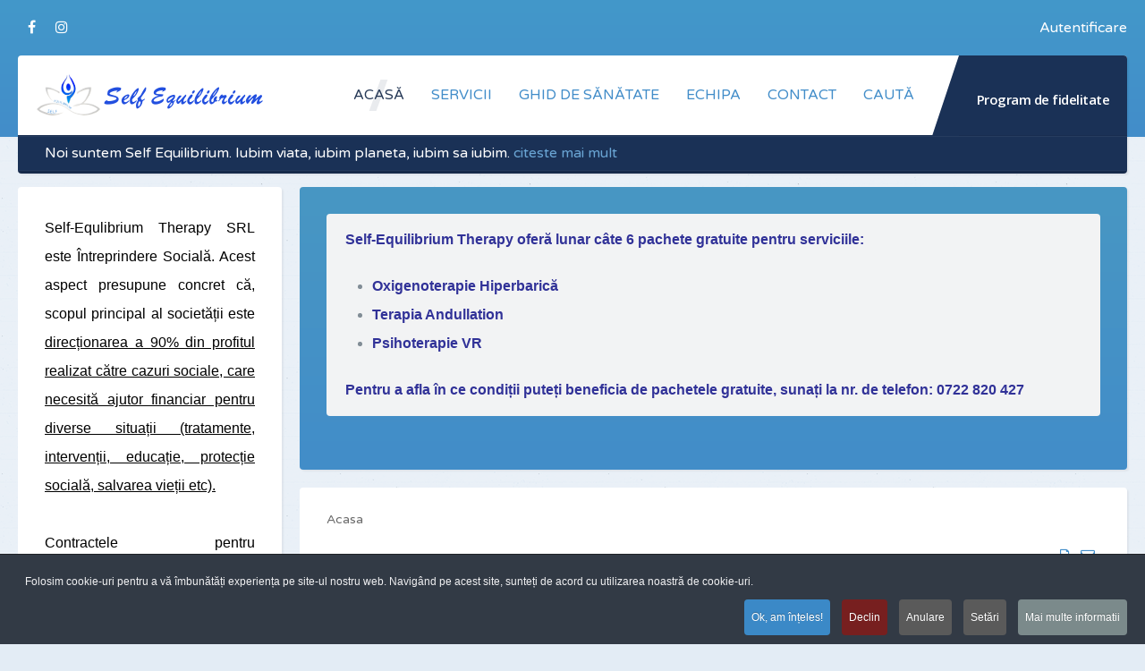

--- FILE ---
content_type: text/html; charset=utf-8
request_url: https://self-equilibrium.com/component/jevents/eventsbyday/2023/5/19/-?Itemid=781
body_size: 13516
content:
<!DOCTYPE HTML>
<html xmlns:og="http://ogp.me/ns#" xmlns:fb="http://ogp.me/ns/fb#" lang="ro-ro" dir="ltr" data-config='{"twitter":0,"plusone":0,"facebook":0,"style":"default"}' vocab="http://schema.org/">
<head>
<meta http-equiv="X-UA-Compatible" content="IE=edge">
<meta name="viewport" content="width=device-width, initial-scale=1">
<meta charset="utf-8" />
	<base href="https://self-equilibrium.com/component/jevents/eventsbyday/2023/5/19/-" />
	<meta name="rights" content="Self-Equilibrium" />
	<meta name="robots" content="noindex,nofollow" />
	<meta name="twitter:card" content="summary" />
	<meta name="twitter:url" content="https://self-equilibrium.com/component/jevents/eventsbyday/2023/5/19/-?Itemid=781" />
	<meta name="twitter:title" content="Self Equilibrium - Self Equilibrium" />
	<meta name="twitter:description" content="Servicii de oxigenoterapie hiperbarică, terapia Andullation, psihoterapie VR" />
	<meta name="twitter:image" content="https://www.self-equilibrium.com/images/se_wide_blue.png" />
	<meta name="description" content="Servicii de oxigenoterapie hiperbarică, terapia Andullation, psihoterapie VR" />
	<meta name="generator" content="Joomla! - Open Source Content Management" />
	<title>Self Equilibrium - Self Equilibrium</title>
	<link href="https://www.self-equilibrium.com/index.php?option=com_jevents&amp;task=modlatest.rss&amp;format=feed&amp;type=rss&amp;Itemid=781&amp;modid=0" rel="alternate" type="application/rss+xml" title="RSS 2.0" />
	<link href="https://www.self-equilibrium.com/index.php?option=com_jevents&amp;task=modlatest.rss&amp;format=feed&amp;type=atom&amp;Itemid=781&amp;modid=0" rel="alternate" type="application/atom+xml" title="Atom 1.0" />
	<link href="https://www.self-equilibrium.com//component/jevents/eventsbyday/2023/5/19/-?Itemid=781" rel="canonical" />
	<link href="/images/favicon-16x16.png" rel="shortcut icon" type="image/vnd.microsoft.icon" />
	<link href="/templates/se/favicon.ico" rel="shortcut icon" type="image/vnd.microsoft.icon" />
	<link href="/media/template/bootstrap-b18144a9.css" rel="stylesheet" />
	<link href="/media/template/bootstrap-responsive-78bf58da.css" rel="stylesheet" />
	<link href="/media/template/eventsadmin-28e4dafe.css?v=3.6.25" rel="stylesheet" />
	<link href="/media/template/events_css-31cf363f.css?v=3.6.25" rel="stylesheet" />
	<link href="https://www.self-equilibrium.com/media/com_timetable/styles/superfish.css" rel="stylesheet" />
	<link href="https://www.self-equilibrium.com/media/com_timetable/styles/style.css" rel="stylesheet" />
	<link href="https://www.self-equilibrium.com/media/com_timetable/styles/event_template.css" rel="stylesheet" />
	<link href="https://www.self-equilibrium.com/media/com_timetable/styles/responsive.css" rel="stylesheet" />
	<link href="/plugins/system/jce/css/content.css?aa754b1f19c7df490be4b958cf085e7c" rel="stylesheet" />
	<link href="/media/template/font-awesome-5.min-499917f1.css" rel="stylesheet" />
	<link href="/media/template/font-awesome-v4-shims-77f5e7e6.css" rel="stylesheet" />
	<link href="/media/template/animate.min-831ef8df.css" rel="stylesheet" />
	<link href="/media/template/sppagebuilder-6b0399da.css" rel="stylesheet" />
	<link href="https://www.self-equilibrium.com/plugins/content/fastsocialshare/style/style.css" rel="stylesheet" />
	<link href="/components/com_jevents/views/flat/assets/css/modstyle.css?v=3.6.25" rel="stylesheet" />
	<link href="/plugins/system/cookiespolicynotificationbar/assets/css/cpnb-style.min.css" rel="stylesheet" />
	<link href="/plugins/system/cookiespolicynotificationbar/assets/css/balloon.min.css" rel="stylesheet" />
	<link href="/media/com_widgetkit/css/site.wk.css" rel="stylesheet" id="widgetkit-site-css" />
	<style>


/* BEGIN: Cookies Policy Notification Bar - J! system plugin (Powered by: Web357.com) */
.cpnb-outer { border-color: rgba(32, 34, 38, 1); }
.cpnb-outer.cpnb-div-position-top { border-bottom-width: 1px; }
.cpnb-outer.cpnb-div-position-bottom { border-top-width: 1px; }
.cpnb-outer.cpnb-div-position-top-left, .cpnb-outer.cpnb-div-position-top-right, .cpnb-outer.cpnb-div-position-bottom-left, .cpnb-outer.cpnb-div-position-bottom-right { border-width: 1px; }
.cpnb-message { color: #f1f1f3; }
.cpnb-message a { color: #ffffff }
.cpnb-button, .cpnb-button-ok, .cpnb-m-enableAllButton { -webkit-border-radius: 4px; -moz-border-radius: 4px; border-radius: 4px; font-size: 12px; color: #ffffff; background-color: rgba(59, 137, 199, 1); }
.cpnb-button:hover, .cpnb-button:focus, .cpnb-button-ok:hover, .cpnb-button-ok:focus, .cpnb-m-enableAllButton:hover, .cpnb-m-enableAllButton:focus { color: #ffffff; background-color: rgba(49, 118, 175, 1); }
.cpnb-button-decline, .cpnb-button-delete, .cpnb-button-decline-modal, .cpnb-m-DeclineAllButton { color: #ffffff; background-color: rgba(119, 31, 31, 1); }
.cpnb-button-decline:hover, .cpnb-button-decline:focus, .cpnb-button-delete:hover, .cpnb-button-delete:focus, .cpnb-button-decline-modal:hover, .cpnb-button-decline-modal:focus, .cpnb-m-DeclineAllButton:hover, .cpnb-m-DeclineAllButton:focus { color: #ffffff; background-color: rgba(175, 38, 20, 1); }
.cpnb-button-cancel, .cpnb-button-reload, .cpnb-button-cancel-modal { color: #ffffff; background-color: rgba(90, 90, 90, 1); }
.cpnb-button-cancel:hover, .cpnb-button-cancel:focus, .cpnb-button-reload:hover, .cpnb-button-reload:focus, .cpnb-button-cancel-modal:hover, .cpnb-button-cancel-modal:focus { color: #ffffff; background-color: rgba(54, 54, 54, 1); }
.cpnb-button-settings, .cpnb-button-settings-modal { color: #ffffff; background-color: rgba(90, 90, 90, 1); }
.cpnb-button-settings:hover, .cpnb-button-settings:focus, .cpnb-button-settings-modal:hover, .cpnb-button-settings-modal:focus { color: #ffffff; background-color: rgba(54, 54, 54, 1); }
.cpnb-button-more-default, .cpnb-button-more-modal { color: #ffffff; background-color: rgba(123, 138, 139, 1); }
.cpnb-button-more-default:hover, .cpnb-button-more-modal:hover, .cpnb-button-more-default:focus, .cpnb-button-more-modal:focus { color: #ffffff; background-color: rgba(105, 118, 119, 1); }
.cpnb-m-SaveChangesButton { color: #ffffff; background-color: rgba(133, 199, 136, 1); }
.cpnb-m-SaveChangesButton:hover, .cpnb-m-SaveChangesButton:focus { color: #ffffff; background-color: rgba(96, 153, 100, 1); }
@media only screen and (max-width: 600px) {
.cpnb-left-menu-toggle::after, .cpnb-left-menu-toggle-button {
content: "Categories";
}
}
/* END: Cookies Policy Notification Bar - J! system plugin (Powered by: Web357.com) */

	</style>
	<script type="application/json" class="joomla-script-options new">{"csrf.token":"322ccc9bda777cb88b8894544b60e8fa","system.paths":{"root":"","base":""},"system.keepalive":{"interval":840000,"uri":"\/component\/ajax\/?format=json"}}</script>
	<script src="/media/template/core-6a8019ee.js?9da021d215c281a2906ecb37cb0c4c61"></script>
	<script src="/media/template/jquery.min-79215c5d.js?9da021d215c281a2906ecb37cb0c4c61"></script>
	<script src="/media/template/jquery-noconflict-9b8edd69.js?9da021d215c281a2906ecb37cb0c4c61"></script>
	<script src="/media/template/jquery-migrate.min-5a7c27b6.js?9da021d215c281a2906ecb37cb0c4c61"></script>
	<script src="/media/template/bootstrap.min-60035d58.js?9da021d215c281a2906ecb37cb0c4c61"></script>
	<script src="/media/template/jQnc-813b1fd9.js?v=3.6.25"></script>
	<script src="https://www.self-equilibrium.com//media/jui/js/jquery-migrate.min.js"></script>
	<script src="https://www.self-equilibrium.com//media/jui/js/jquery.ui.core.min.js"></script>
	<script src="https://www.self-equilibrium.com/media/com_timetable/scripts/jquery.ba-bbq.min.js"></script>
	<script src="https://www.self-equilibrium.com/media/com_timetable/scripts/jquery.carouFredSel-6.2.1-packed.js"></script>
	<script src="https://www.self-equilibrium.com/media/com_timetable/scripts/jquery.ui.tabs.js"></script>
	<script src="https://www.self-equilibrium.com/media/com_timetable/scripts/timetable.js"></script>
	<script src="/media/template/view_detailJQ-0fe87e35.js?v=3.6.25"></script>
	<script src="/media/template/jquery.parallax-32cef573.js?5e8f2ace5729399f47cc9b4e25d0e198"></script>
	<script src="/media/template/sppagebuilder-548fef03.js?5e8f2ace5729399f47cc9b4e25d0e198" defer></script>
	<script src="/modules/mod_jevents_cal/tmpl/flat/assets/js/calnav.js?v=3.6.25"></script>
	
	<script src="/media/system/js/keepalive.js?9da021d215c281a2906ecb37cb0c4c61"></script>
	<script src="/plugins/system/cookiespolicynotificationbar/assets/js/cookies-policy-notification-bar.min.js"></script>
	<script src="/media/com_widgetkit/js/maps.js" defer></script>
	<script src="/media/com_widgetkit/lib/wkuikit/dist/js/uikit.min.js"></script>
	<script src="/media/com_widgetkit/lib/wkuikit/dist/js/uikit-icons.min.js"></script>
	<script>
document.addEventListener('DOMContentLoaded', function()
{
	if ({"animation":false,"html":true,"placement":"top","selector":false,"title":"","trigger":"hover focus","content":"","delay":{"show":150,"hide":150},"container":"body","mouseonly":false}.mouseonly && 'ontouchstart' in document.documentElement) {
		return;
	}
	if (jQuery('.hasjevtip').length){
		try {
			ys_setuppopover('.hasjevtip', {"title":"","pos":"top","delay":150,"delayHide":20000,"offset":20,"animation":"uk-animation-fade","duration":100,"cls":"uk-active uk-card uk-card-default uk-padding-remove  uk-background-default","clsPos":"uk-tooltip","mode":"hover,focus","container":"body"});
		}
		catch (e) {
			if ('bootstrap' != "uikit") {
			// Do not use this for YooTheme Pro templates otherwise you get strange behaviour!
				jQuery('.hasjevtip').popover({"animation":false,"html":true,"placement":"top","selector":false,"title":"","trigger":"hover focus","content":"","delay":{"show":150,"hide":150},"container":"body","mouseonly":false});
			}
			else 
			{
				// Fall back to native uikit
				var hoveritems = document.querySelectorAll('.hasjevtip');
				hoveritems.forEach(function (hoveritem) {
					let title = hoveritem.getAttribute('data-yspoptitle') || hoveritem.getAttribute('data-original-title') || hoveritem.getAttribute('title');
					let body = hoveritem.getAttribute('data-yspopcontent') || hoveritem.getAttribute('data-content') || '';
					let options = hoveritem.getAttribute('data-yspopoptions') || '{"title":"","pos":"top","delay":150,"delayHide":20000,"offset":20,"animation":"uk-animation-fade","duration":100,"cls":"uk-active uk-card uk-card-default uk-padding-remove  uk-background-default","clsPos":"uk-tooltip","mode":"hover,focus","container":"body"}';
					options = JSON.parse(options);
					/*
					var phtml = '<div class="uk-card uk-card-default uk-padding-remove uk-background-default" style="width:max-content;border-top-left-radius: 5px;border-top-right-radius: 5px;">' +
					(title != '' ? '<div class="uk-text-emphasis">' + title + '</div>' : '') +
					(body != '' ? '<div class="uk-card-body uk-text-secondary uk-padding-small" style="width:max-content">' + body + '</div>' : '') +
					'</div>';
					*/						
					var phtml = '' +
					(title != '' ? title.replace("jevtt_title", "uk-card-title uk-text-emphasis uk-padding-small").replace(/color:#(.*);/,'color:#$1!important;')  : '') +
					(body != '' ?  body.replace("jevtt_text", "uk-card-body uk-padding-small uk-text-secondary  uk-background-default")  : '') +
					'';
					options.title = phtml;
					
					if (hoveritem.hasAttribute('title')) {
						hoveritem.removeAttribute('title');
					}
			
					UIkit.tooltip(hoveritem, options);
				});
			}	
		}
	}
});
(function($) {
	if (typeof $.fn.popover == 'undefined')
	{
		// bootstrap popovers not used or loaded
		return;
	}

    var oldHide = $.fn.popover.Constructor.prototype.hide || false;

    $.fn.popover.Constructor.prototype.hide = function() {
        // Bootstrap 4         
        if (this.config)
        {
            //- This is not needed for recent versions of Bootstrap 4
            /*
	        if (this.config.container == '#jevents_body' && this.config.trigger.indexOf('hover') >=0) {
	            var that = this;
	            // try again after what would have been the delay
	            setTimeout(function() {
	                return that.hide.call(that, arguments);
	            }, that.config.delay.hide);
	            return;
	        }
	        */
        }
        // Earlier Bootstraps 
        else
        {
	        if (this.options.container == '#jevents_body' && this.options.trigger.indexOf('hover') >=0  && this.tip().is(':hover')) {
	            var that = this;
	            // try again after what would have been the delay
	            setTimeout(function() {
	                return that.hide.call(that, arguments);
	            }, that.options.delay.hide);
	            return;
	        }
        }
        if ( oldHide )
        {
            oldHide.call(this, arguments);
        }
    };

})(jQuery);

// BEGIN: Cookies Policy Notification Bar - J! system plugin (Powered by: Web357.com)
var cpnb_config = {"w357_position":"bottom","w357_duration":"60","w357_animate_duration":"1000","w357_limit":"0","w357_message":"Folosim cookie-uri pentru a vă îmbunătăți experiența pe site-ul nostru web. Navigând pe acest site, sunteți de acord cu utilizarea noastră de cookie-uri.","w357_display_ok_btn":"1","w357_buttonText":"Ok, am înțeles!","w357_display_decline_btn":"1","w357_buttonDeclineText":"Declin","w357_display_cancel_btn":"1","w357_buttonCancelText":"Anulare","w357_display_settings_btn":"1","w357_buttonSettingsText":"Setări","w357_buttonMoreText":"Mai multe informatii","w357_buttonMoreLink":"","w357_display_more_info_btn":"1","w357_fontColor":"#f1f1f3","w357_linkColor":"#ffffff","w357_fontSize":"12px","w357_backgroundColor":"rgba(50, 58, 69, 1)","w357_borderWidth":"1","w357_body_cover":"1","w357_overlay_state":"0","w357_overlay_color":"rgba(10, 10, 10, 0.3)","w357_height":"auto","w357_cookie_name":"cookiesDirective","w357_link_target":"_self","w357_popup_width":"800","w357_popup_height":"600","w357_customText":"\u003Cdiv style=\u0022text-align: justify;\u0022\u003E\u003Cstrong\u003EPolitica privind cookie-urile\u003C\/strong\u003E\u003C\/div\u003E\r\n\u003Cdiv style=\u0022text-align: justify;\u0022\u003E\u003Chr \/\u003E\u003C\/div\u003E\r\n\u003Cdiv style=\u0022text-align: justify;\u0022\u003E\u003Cstrong\u003EUZ GENERAL\u003C\/strong\u003E\u003C\/div\u003E\r\n\u003Cdiv style=\u0022text-align: justify;\u0022\u003EUtilizăm cookie-uri, pixeli de urmărire și tehnologii conexe pe site-ul nostru. Cookie-urile sunt fișiere de date mici, care sunt servite de platforma noastră și stocate pe dispozitivul dvs. Site-ul nostru folosește cookie-uri abandonate de noi sau de terțe părți pentru o varietate de scopuri, inclusiv pentru operarea și personalizarea site-ului web. De asemenea, cookie-urile pot fi, de asemenea, utilizate pentru a urmări modul în care utilizați site-ul pentru a vă direcționa anunțuri pe alte site-uri web. Terți\u003C\/div\u003E\r\n\u003Cdiv style=\u0022text-align: justify;\u0022\u003ESite-ul nostru web utilizează diferite servicii terțe. Prin utilizarea site-ului nostru web, aceste servicii pot plasa cookie-uri anonime în browserul Vizitatorului și pot trimite propriile cookie-uri în fișierul cookie al Vizitatorului. Unele dintre aceste servicii includ, dar nu se limitează la: Google, Facebook, Twitter, Adroll, MailChimp, Sucuri, Intercom și alte rețele sociale, agenții de publicitate, firewall-uri de securitate, companii de analiză și furnizori de servicii. Aceste servicii pot, de asemenea, să colecteze și să utilizeze identificatori anonimi, cum ar fi adresa IP, referentul HTTP, identificatorul unic al dispozitivului și alte informații care nu pot fi identificate personal și jurnalele serverului.\u003C\/div\u003E","w357_more_info_btn_type":"custom_text","w357_blockCookies":"1","w357_enableConfirmationAlerts":"1","w357_confirm_allow_msg":"Efectuarea acestei acțiuni va permite toate cookie-urile setate de acest site web. Sunteți sigur că doriți să activați toate cookie-urile de pe acest site web?","w357_confirm_delete_msg":"Efectuarea acestei acțiuni va elimina toate cookie-urile setate de acest site web. Sunteți sigur că doriți să dezactivați și să ștergeți toate cookie-urile din browserul dvs.?","w357_show_in_iframes":"0","w357_shortcode_is_enabled_on_this_page":0,"w357_base_url":"https:\/\/self-equilibrium.com\/component\/jevents\/eventsbyday\/2023\/5\/19\/-?Itemid=781","w357_always_display":"0","w357_expiration_cookieAccept":"365","w357_expiration_cookieDecline":"180","w357_expiration_cookieCancel":"3"};
// END: Cookies Policy Notification Bar - J! system plugin (Powered by: Web357.com)


// BEGIN: Cookies Policy Notification Bar - J! system plugin (Powered by: Web357.com)
var cpnb_cookiesCategories = {"cookie_categories_group0":{"cookie_category_id":"required-cookies","cookie_category_name":"Cookie-uri necesare","cookie_category_description":"Cookie-urile obligatorii sau funcționale se referă la funcționalitatea site-urilor noastre web și ne permit să îmbunătățim serviciul pe care vi-l oferim prin intermediul site-urilor noastre web, de exemplu, permițându-vă să transportați informații pe paginile site-ului nostru web, pentru a evita să fie nevoie să reintroduceți informații sau prin recunoașterea preferințelor dvs. atunci când vă întoarceți pe site-ul nostru.","cookie_category_checked_by_default":"2","cookie_category_status":"1"},"cookie_categories_group1":{"cookie_category_id":"analytical-cookies","cookie_category_name":"Cookie-uri analitice","cookie_category_description":"Cookie-urile analitice ne permit să recunoaștem și să numărăm numărul de vizitatori ai site-ului nostru web, să vedem cum se deplasează vizitatorii în jurul site-ului web atunci când îl folosesc și să înregistreze ce conținut vizualizează și sunt interesați de spectatori. paginile și reclamele sunt vizitate și pentru a determina cele mai populare zone ale site-ului nostru web. Acest lucru ne ajută să îmbunătățim serviciul pe care vi-l oferim, ajutându-ne să ne asigurăm că utilizatorii noștri găsesc informațiile pe care le caută, oferind date demografice anonime unor terțe părți pentru a viza publicitatea în mod mai adecvat pentru dvs. și urmărind succesul campaniilor publicitare pe site-ul nostru.","cookie_category_checked_by_default":"1","cookie_category_status":"1"},"cookie_categories_group2":{"cookie_category_id":"social-media-cookies","cookie_category_name":"Rețele sociale","cookie_category_description":"Aceste cookie-uri vă permit să partajați conținutul site-ului web cu platformele de socializare (de exemplu, Facebook, Twitter, Instagram). Nu avem control asupra acestor cookie-uri, deoarece acestea sunt stabilite chiar de platformele de socializare.","cookie_category_checked_by_default":"1","cookie_category_status":"1"},"cookie_categories_group3":{"cookie_category_id":"targeted-advertising-cookies","cookie_category_name":"Cookie-uri publicitare vizate","cookie_category_description":"Cookie-urile de publicitate și de direcționare sunt utilizate pentru a difuza reclame mai relevante pentru dvs., dar pot limita, de asemenea, de câte ori vedeți o reclamă și pot fi utilizate pentru a grafica eficiența unei campanii publicitare, urmărind clicurile utilizatorilor. De asemenea, pot oferi securitate în tranzacții. De obicei, acestea sunt plasate de rețele de publicitate terțe cu permisiunea unui operator de site web, dar pot fi plasate chiar de operator. Ei își pot aminti că ați vizitat un site web, iar aceste informații pot fi partajate cu alte organizații, inclusiv cu alți agenți de publicitate. Totuși, ei nu pot determina cine sunteți, deoarece datele colectate nu sunt niciodată legate de profilul dvs.","cookie_category_checked_by_default":"1","cookie_category_status":"1"}};
// END: Cookies Policy Notification Bar - J! system plugin (Powered by: Web357.com)


// BEGIN: Cookies Policy Notification Bar - J! system plugin (Powered by: Web357.com)
var cpnb_manager = {"w357_m_modalState":"1","w357_m_floatButtonState":"1","w357_m_floatButtonPosition":"bottom_left","w357_m_HashLink":"cookies","w357_m_modal_menuItemSelectedBgColor":"rgba(200, 200, 200, 1)","w357_m_saveChangesButtonColorAfterChange":"rgba(13, 92, 45, 1)","w357_m_floatButtonIconSrc":"https:\/\/www.self-equilibrium.com\/plugins\/system\/cookiespolicynotificationbar\/assets\/icons\/cpnb-cookies-manager-icon-1-64x64.png","w357_m_floatButtonText":"Cookies Manager","w357_m_modalHeadingText":"Advanced Cookie Settings","w357_m_checkboxText":"Enabled","w357_m_lockedText":"(Locked)","w357_m_EnableAllButtonText":"Allow All Cookies","w357_m_DeclineAllButtonText":"Decline All Cookies","w357_m_SaveChangesButtonText":"Save Settings","w357_m_confirmationAlertRequiredCookies":"These cookies are strictly necessary for this website. You can\u0027t disable this category of cookies. Thank you for understanding!"};
// END: Cookies Policy Notification Bar - J! system plugin (Powered by: Web357.com)

	</script>
	<script type="application/ld+json">
{  
                    "@context": "https://schema.org",  
                    "@type": "BreadcrumbList",  
                    "itemListElement": [{  
                            "@type": "ListItem",  
                            "position": 1,  
                            "item": {  
                                "@id": "/",  
                                "name": "Acasa"  
                            }  
                        }]  
                }{"@context":"http:\/\/schema.org","@type":"Organization","name":"Self Equilibrium","url":"https:\/\/www.self-equilibrium.com\/"}
	</script>
	
	<meta property="fb:admins" content="100033774830659"/>
	<meta property="og:title" content="Self Equilibrium - Self Equilibrium"/>
	<meta property="og:type" content="article"/>
	<meta property="og:url" content="https://self-equilibrium.com/component/jevents/eventsbyday/2023/5/19/-?Itemid=781"/>
	<meta property="og:site_name" content="Self Equilibrium"/>
	<meta property="og:description" content="Servicii de oxigenoterapie hiperbarică, terapia Andullation, psihoterapie VR"/>
	<meta property="og:image" content="https://www.self-equilibrium.com/images/se_wide_blue.png"/>

<link rel="apple-touch-icon-precomposed" href="/images/apple-touch-icon.png">
<link rel="stylesheet" href="/media/template/bootstrap-2c195275.css">
<link rel="stylesheet" href="/media/template/theme-bdb41fb9.css">
<script src="/media/template/theme-6854e3b4.js"></script>

<!-- BEGIN: Google Analytics -->
<script>console.log("Google analytics javascript code goes here...")</script>
<!-- END: Google Analytics -->

<!-- BEGIN: Facebook -->
<script>console.log("Facebook javascript code goes here...")</script>
<!-- END: Facebook -->

<!--[if lt IE 9]><script src="/media/system/js/polyfill.event.js?9da021d215c281a2906ecb37cb0c4c61"></script><![endif]-->
<!--[if lte IE 6]>
<link rel="stylesheet" href="https://www.self-equilibrium.com/components/com_jevents/views/flat/assets/css/ie6.css" />
<![endif]-->
</head>
<body id="tm-container" class="tm-sidebar-a-left tm-sidebars-1 tm-noblog ">
    <div class="tm-header-bg"></div>
  <div class="tm-inner-container uk-container uk-container-center">
        <div class="uk-sticky-placeholder uk-hidden-small uk-hidden-touch">
      <div data-uk-smooth-scroll data-uk-sticky="{top:-500}"><a class="tm-totop-scroller uk-animation-slide-bottom" href="#" ></a></div>
    </div>
    
        <div id="tm-toolbar" class="tm-toolbar">
  <div class="uk-container uk-container-center uk-clearfix">

        <div class="uk-float-left"><div class="uk-panel">

<a href="#" class="uk-icon-button uk-icon-facebook" target="_blank"></a> <a href="#" class="uk-icon-button uk-icon-instagram" target="_blank"></a></div></div>
    
    
        <div class="uk-float-right"><div class="uk-panel"><ul class="uk-subnav uk-subnav-line">
<li><a href="#modal-a" class="tm-modal-link">Autentificare</a></li></ul></div></div>
    
  </div>
</div>

<div class="tm-header-container" data-uk-sticky>
  <div class="tm-header-call">
  <div class="tm-header uk-flex uk-flex-middle uk-flex-space-between">

            <a class="tm-logo uk-hidden-small" href="https://www.self-equilibrium.com">

<p><img class="" src="/images/se_wide_blue.png" alt="Self Equilibrium" width="260" height="50"></p></a>
      
            <a class="tm-logo-small uk-visible-small" href="https://www.self-equilibrium.com">

<p><img class="" src="/images/se_wide_blue_small.png" alt="Self Equilibrium" width="150" height="29"></p></a>
      
        
      <div class="uk-flex uk-flex-middle uk-flex-space-between">
          
                <div class="uk-hidden-small">
            <nav class="tm-navbar uk-navbar">
                        <ul class="uk-navbar-nav">
<li class="uk-active"><a href="/">ACASĂ</a></li><li class="uk-parent" data-uk-dropdown="{'preventflip':'y'}" aria-haspopup="true" aria-expanded="false"><a href="#">SERVICII</a>
<div class="uk-dropdown uk-dropdown-navbar uk-dropdown-width-1" style="min-width: 320px; max-width: 320px; width:320px;"><div class="uk-grid uk-dropdown-grid"><div class="uk-width-1-1"><ul class="uk-nav uk-nav-navbar"><li><a href="https://www.self-equilibrium.com/servicii/oxigenoterapie-hiperbarica">Oxigenoterapie hiperbarica</a></li><li><a href="/servicii/terapia-andullation">Terapia Andullation</a></li><li><a href="/servicii/psihoterapie-prin-realitatea-virtuala-vr">Psihoterapie prin realitatea virtuala (VR)</a></li><li><a href="/servicii/masaj">Masaj</a></li><li class="uk-parent"><a href="/servicii/yoga">Yoga</a><ul class="uk-nav-sub"><li><a href="/servicii/yoga/clase-yoga">Clase Yoga</a></li><li><a href="/servicii/yoga/cursuri-yoga">Cursuri Yoga</a></li><li><a href="/servicii/yoga/online-yoga">Online Yoga</a></li></ul></li><li><a href="/servicii/terapie-cu-boluri">Terapie cu boluri</a></li><li><a href="/servicii/art-terapie">Art-terapie</a></li><li><a href="/servicii/consultanta-ayurveda">Consultanță ayurveda</a></li><li><a href="/servicii/nutritie-si-naturopatie">Nutriție și naturopatie</a></li><li><a href="/servicii/testimoniale">Testimoniale</a></li><li><a href="/servicii/program-de-fidelitate">Program de fidelitate</a></li></ul></div></div></div></li><li class="uk-parent" data-uk-dropdown="{'preventflip':'y'}" aria-haspopup="true" aria-expanded="false"><a href="#">GHID DE SĂNĂTATE</a>
<div class="uk-dropdown uk-dropdown-navbar uk-dropdown-width-1" style="min-width: 280px; max-width: 280px; width:280px;"><div class="uk-grid uk-dropdown-grid"><div class="uk-width-1-1"><ul class="uk-nav uk-nav-navbar"><li><a href="/ghid-de-sanatate/recuperare-post-covid-19">Recuperare post Covid-19</a></li><li><a href="/ghid-de-sanatate/articole-yoga">Articole Yoga</a></li><li><a href="/ghid-de-sanatate/articole-mesaj">Masaj</a></li><li><a href="/ghid-de-sanatate/alimentatie-si-ayurveda">Alimentație și Ayurveda</a></li><li><a href="/ghid-de-sanatate/cristale">Cristale</a></li><li><a href="/ghid-de-sanatate/retete-culinare">Rețete culinare</a></li></ul></div></div></div></li><li><a href="/echipa">ECHIPA</a></li><li><a href="/contact">CONTACT</a></li><li><a href="/cauta">CAUTĂ</a></li></ul>                        </nav>
        </div>
        
        
                <a href="#offcanvas" class="uk-navbar-toggle uk-visible-small" data-uk-offcanvas></a>
        
                <div class="tm-call-action uk-hidden-small uk-flex uk-flex-middle">
            <div class="">

<p><h6><a href="/alege-programul" title="Alege programul de fidelitate" target="_self">Program de fidelitate</a></h6></p></div>        </div>
        
      </div>
        </div>
  </div>

    <div class="tm-minibar">
      <div class="">

<p>Noi suntem Self Equilibrium.&nbsp;Iubim viata, iubim planeta, iubim sa iubim. <a title="Crezul nostru" href="/despre-noi" target="_self">citeste mai mult</a></p></div>  </div>
  </div>    
    
    <div class="tm-container">
      
      
      
      
      
      
      
            <div id="tm-middle" class="tm-middle uk-grid" data-uk-grid-match data-uk-grid-margin>

                <div class="tm-main uk-width-medium-3-4 uk-push-1-4">

                    <section id="tm-main-top" class="tm-main-top uk-grid uk-grid-match" data-uk-grid-match="{target:'> div > .uk-panel'}" data-uk-grid-margin>
<div class="uk-width-1-1"><div class="uk-panel uk-panel-box uk-panel-box-primary"><div class="mod-sppagebuilder  sp-page-builder" data-module_id="605">
	<div class="page-content">
		<div id="section-id-1639909956361" class="sppb-section sppb-wow fadeIn"  data-sppb-wow-duration="300ms"><div class="sppb-container-inner"><div class="sppb-row"><div class="sppb-col-md-12" id="column-wrap-id-1639909956360"><div id="column-id-1639909956360" class="sppb-column sppb-wow fadeIn"  data-sppb-wow-duration="300ms"><div class="sppb-column-addons"><div id="sppb-addon-wrapper-1639910182651" class="sppb-addon-wrapper"><div id="sppb-addon-1639910182651" class=" sppb-wow zoomIn clearfix "  data-sppb-wow-duration="300ms"     ><div class="sppb-addon sppb-addon-alert "><div class="sppb-addon-content"><div class="sppb-alert sppb-alert-light sppb-fade in"><div style="text-align: justify;"><span style="color: #333399;"><strong><span style="font-family: tahoma, arial, helvetica, sans-serif; font-size: 12pt;">Self-Equilibrium Therapy oferă lunar câte 6 pachete gratuite pentru serviciile:</span></strong></span>
<ul>
<li><span style="color: #333399;"><strong><span style="font-family: tahoma, arial, helvetica, sans-serif; font-size: 12pt;">Oxigenoterapie Hiperbarică</span></strong></span></li>
<li><span style="color: #333399;"><strong><span style="font-family: tahoma, arial, helvetica, sans-serif; font-size: 12pt;">Terapia Andullation</span></strong></span></li>
<li><span style="color: #333399;"><strong><span style="font-family: tahoma, arial, helvetica, sans-serif; font-size: 12pt;">Psihoterapie VR</span></strong></span></li>
</ul>
<span style="color: #333399;"><strong><span style="font-family: tahoma, arial, helvetica, sans-serif; font-size: 12pt;">Pentru a afla în ce condiții puteți beneficia de pachetele gratuite, sunați la nr. de telefon: 0722 820 427</span></strong></span></div></div></div></div><style type="text/css">#sppb-addon-wrapper-1639910182651 {
margin:0px 0px 30px 0px;}
#sppb-addon-1639910182651 {
	box-shadow: 0 0 0 0 #ffffff;
}
#sppb-addon-1639910182651 {
}
#sppb-addon-1639910182651.sppb-element-loaded {
}
@media (min-width: 768px) and (max-width: 991px) {#sppb-addon-1639910182651 {}}@media (max-width: 767px) {#sppb-addon-1639910182651 {}}#sppb-addon-1639910182651 .sppb-addon-content { font-family: "Tahoma"; }
</style></div></div></div></div></div></div></div></div><style type="text/css">.sp-page-builder .page-content #section-id-1639909956361{padding-top:0px;padding-right:0px;padding-bottom:0px;padding-left:0px;margin-top:0;margin-bottom:0;margin-left:0;box-shadow:0 0 0 0 #ffffff;}#column-id-1639909956360{box-shadow:0 0 0 0 #fff;}</style>	</div>
</div>
</div></div>
</section>
          
          
                    <main id="tm-content" class="tm-content">
                        <div class=" uk-hidden-small">  
<ul class="uk-breadcrumb"><li class="uk-active"><span>Acasa</span></li>  
</ul></div>                        <div id="system-message-container">
</div>
<!-- Event Calendar and Lists Powered by JEvents //-->
		<div id="jevents">
	<div class="contentpaneopen jeventpage     jevbootstrap" id="jevents_header">
							<ul class="actions">
										<li class="print-icon">
							<a href="javascript:void(0);" rel="nofollow"
							   onclick="window.open('/component/jevents/eventsbyday/2023/5/19/-?Itemid=781&amp;print=1&amp;pop=1&amp;tmpl=component', 'win2', 'status=no,toolbar=no,scrollbars=yes,titlebar=no,menubar=no,resizable=yes,width=600,height=600,directories=no,location=no');"
							   title="Tipareste">
								<span class="icon-print"> </span>
							</a>
						</li> 					<li class="email-icon">
						<a href="javascript:void(0);" rel="nofollow"
						   onclick="window.open('/component/mailto/?tmpl=component&amp;link=be623f2ec29cd531b9ee301561dfc138bbe3f2a3','emailwin','width=400,height=350,menubar=yes,resizable=yes'); return false;"
						   title="EMAIL">
							<span class="icon-envelope"> </span>
						</a>
					</li>
								</ul>
				</div>
	<div class="jev_clear"></div>
	<div class="contentpaneopen  jeventpage   jevbootstrap" id="jevents_body">
	<div class='jev_pretoolbar'></div>				<div class="new-navigation">
			<div class="nav-items">
									<div id="nav-year" >
						<a href="/component/jevents/eventsbyyear/2023/-?Itemid=781"
						   title="By Year">
							By Year</a>
					</div>
													<div id="nav-month">
						<a href="/component/jevents/monthcalendar/2023/5/-?Itemid=781"
						   title="By Month">                            By Month</a>
					</div>
													<div id="nav-week">
						<a href="/component/jevents/eventsbyweek/2023/05/15/-?Itemid=781"
						   title="By Week">
							By Week</a>
					</div>
													<div id="nav-today" class="active">
						<a href="/component/jevents/eventsbyday/2026/1/17/-?Itemid=781"
						   title="Today">
							Today</a>
					</div>
															<div id="nav-jumpto">
			<a href="#"
			   onclick="if (jevjq('#jumpto').hasClass('jev_none')) {jevjq('#jumpto').removeClass('jev_none');} else {jevjq('#jumpto').addClass('jev_none')}return false;"
			   title="Sari la luna">
				Sari la luna			</a>
		</div>
																					<div id="nav-cat">
							<a href="/component/jevents/eventsbycategory/-?Itemid=781"
							   title="By Categories">
								By Categories</a>
						</div>
												</div>
							<div id="nav-search">
					<a href="/component/jevents/search_form/-?Itemid=781"
					   title="Cauta">
						<img src="https://www.self-equilibrium.com/components/com_jevents/views/flat/assets/images/icon-search.gif" alt="Search"/></a>
				</div>
								<div id="jumpto" class="jev_none">
			<form name="BarNav" action="/component/jevents/monthcalendar/2026/01/-?Itemid=781" method="get">
				<select id="month" name="month">
	<option value="01">Ianuarie</option>
	<option value="02">Februarie</option>
	<option value="03">Martie</option>
	<option value="04">Aprilie</option>
	<option value="05" selected="selected">Mai</option>
	<option value="06">Iunie</option>
	<option value="07">Iulie</option>
	<option value="08">August</option>
	<option value="09">Septembrie</option>
	<option value="10">Octobrie</option>
	<option value="11">Noiembrie</option>
	<option value="12">Decembrie</option>
</select>
<select id="year" name="year">
</select>
				<button onclick="submit(this.form)">Sari la luna</button>
			</form>
		</div>
		

		</div>
		
<div class="jev_toprow">
	<!-- <div class="jev_header">
		  <h2 class="gsl-h2">Vizualizare zilnica</h2>
		  <div class="today" >Vineri 19 Mai 2023</div>
		</div> -->
	<div class="jev_header2">
		<div class="previousmonth">
					</div>
		<div class="currentmonth">
			Vineri 19 Mai 2023		</div>
		<div class="nextmonth">
					</div>

	</div>
</div>
<div id='jev_maincal' class='jev_listview'>
	<div class="jev_listrow">

		<div class="list_no_e">
No events were found</div>
	</div>
	<div class="jev_clear"></div>
</div>
	</div>
	</div>          </main>
          
          
        </div>
        
                                        <aside class="tm-sidebar-a uk-width-medium-1-4 uk-pull-3-4">
                    <div class="uk-panel uk-panel-box">

<div style="text-align: justify;"><span style="font-family: tahoma, arial, helvetica, sans-serif; color: #000000; font-size: 12pt;">Self-Equlibrium Therapy SRL este Întreprindere Socială. Acest aspect presupune concret că, scopul principal al societății este <span style="text-decoration: underline;">direcționarea a 90% din profitul realizat către cazuri sociale, care necesită ajutor financiar pentru diverse situații (tratamente, intervenții, educație, protecție socială, salvarea vieții etc).</span></span></div>
<div>&nbsp;</div>
<div style="text-align: justify;"><span style="font-family: tahoma, arial, helvetica, sans-serif; color: #000000; font-size: 12pt;">Contractele pentru redirecționarea a cei 90% din profit către cazuri sociale, vor putea fi consultate la cerere.</span></div>
<div>&nbsp;</div>
<div style="text-align: justify;"><span style="font-family: tahoma, arial, helvetica, sans-serif; color: #000000; font-size: 12pt;"><strong>Astfel, terapia ta, va ajuta mai departe accesul la terapie sau o viața mai bună a celor care nu-și permit asta. Mulțumim în numele lor! </strong></span></div>
<div style="text-align: justify;"><span style="font-family: tahoma, arial, helvetica, sans-serif; color: #000000; font-size: 12pt;"><strong>&nbsp;</strong></span></div></div>
<div class="uk-panel uk-panel-box uk-padding-remove"><div style="margin:0px;padding:0px;border-width:0px;"><span id='testspan437' style='display:none'></span>

<div id="flatcal_minical">
	<table class="flatcal_main_t">
		<tr>
			<td style="vertical-align: top;">

				<table style="width:100%;" class="flatcal_navbar">
					<tr>
						<td class="link_prev">
							<img title="Luna precedenta" alt="Luna trecuta" class="mod_events_link" src="/components/com_jevents/views/flat/assets/images/mini_arrowleft.gif" onmousedown="callNavigation('https://www.self-equilibrium.com/index.php?option=com_jevents&amp;task=modcal.ajax&amp;day=1&amp;month=12&amp;year=2025&amp;modid=437&amp;tmpl=component');" width="4" height="12"/>
                		</td>
		                <td class="flatcal_month_label">
							<a href="/component/jevents/monthcalendar/2026/1/-?Itemid=781" style = "text-decoration:none;color:inherit;">Ianuarie 2026</a>
		                </td>
						<td class="link_next">
		                    <img title="Next Month" alt="Next Month" class="mod_events_link" src="/components/com_jevents/views/flat/assets/images/mini_arrowright.gif" onmousedown="callNavigation('https://www.self-equilibrium.com/index.php?option=com_jevents&amp;task=modcal.ajax&amp;day=1&amp;month=2&amp;year=2026&amp;modid=437&amp;tmpl=component');" width="4" height="12"/>
                		</td>
					</tr>
				</table><table class="flatcal_weekdays"><tr>
<td  class='flatcal_weekdays'>L</td>
<td  class='flatcal_weekdays'>M</td>
<td  class='flatcal_weekdays'>M</td>
<td  class='flatcal_weekdays'>J</td>
<td  class='flatcal_weekdays'>V</td>
<td  class='flatcal_weekdays'><span class="saturday">S</span></td>
<td  class='flatcal_weekdays'><span class="sunday">D</span></td>
</tr>
<tr style='height:auto;'>
<td class='flatcal_othermonth'>
<td class='flatcal_othermonth'>
<td class='flatcal_othermonth'>
<td class='flatcal_daycell'>
<a href="/component/jevents/eventsbyday/2026/1/1/-?Itemid=781" class = "flatcal_daylink" title = "Du-te la calendar - ziua curenta">1</a></td>
<td class='flatcal_daycell'>
<a href="/component/jevents/eventsbyday/2026/1/2/-?Itemid=781" class = "flatcal_daylink" title = "Du-te la calendar - ziua curenta">2</a></td>
<td class='flatcal_daycell'>
<a href="/component/jevents/eventsbyday/2026/1/3/-?Itemid=781" class = "flatcal_daylink" title = "Du-te la calendar - ziua curenta">3</a></td>
<td class='flatcal_sundaycell'>
<a href="/component/jevents/eventsbyday/2026/1/4/-?Itemid=781" class = "flatcal_sundaylink" title = "Du-te la calendar - ziua curenta">4</a></td>
</tr>
<tr style='height:auto;'>
<td class='flatcal_daycell'>
<a href="/component/jevents/eventsbyday/2026/1/5/-?Itemid=781" class = "flatcal_daylink" title = "Du-te la calendar - ziua curenta">5</a></td>
<td class='flatcal_daycell'>
<a href="/component/jevents/eventsbyday/2026/1/6/-?Itemid=781" class = "flatcal_daylink" title = "Du-te la calendar - ziua curenta">6</a></td>
<td class='flatcal_daycell'>
<a href="/component/jevents/eventsbyday/2026/1/7/-?Itemid=781" class = "flatcal_daylink" title = "Du-te la calendar - ziua curenta">7</a></td>
<td class='flatcal_daycell'>
<a href="/component/jevents/eventsbyday/2026/1/8/-?Itemid=781" class = "flatcal_daylink" title = "Du-te la calendar - ziua curenta">8</a></td>
<td class='flatcal_daycell'>
<a href="/component/jevents/eventsbyday/2026/1/9/-?Itemid=781" class = "flatcal_daylink" title = "Du-te la calendar - ziua curenta">9</a></td>
<td class='flatcal_daycell'>
<a href="/component/jevents/eventsbyday/2026/1/10/-?Itemid=781" class = "flatcal_daylink" title = "Du-te la calendar - ziua curenta">10</a></td>
<td class='flatcal_sundaycell'>
<a href="/component/jevents/eventsbyday/2026/1/11/-?Itemid=781" class = "flatcal_sundaylink" title = "Du-te la calendar - ziua curenta">11</a></td>
</tr>
<tr style='height:auto;'>
<td class='flatcal_daycell'>
<a href="/component/jevents/eventsbyday/2026/1/12/-?Itemid=781" class = "flatcal_daylink" title = "Du-te la calendar - ziua curenta">12</a></td>
<td class='flatcal_daycell'>
<a href="/component/jevents/eventsbyday/2026/1/13/-?Itemid=781" class = "flatcal_daylink" title = "Du-te la calendar - ziua curenta">13</a></td>
<td class='flatcal_daycell'>
<a href="/component/jevents/eventsbyday/2026/1/14/-?Itemid=781" class = "flatcal_daylink" title = "Du-te la calendar - ziua curenta">14</a></td>
<td class='flatcal_daycell'>
<a href="/component/jevents/eventsbyday/2026/1/15/-?Itemid=781" class = "flatcal_daylink" title = "Du-te la calendar - ziua curenta">15</a></td>
<td class='flatcal_daycell'>
<a href="/component/jevents/eventsbyday/2026/1/16/-?Itemid=781" class = "flatcal_daylink" title = "Du-te la calendar - ziua curenta">16</a></td>
<td class='flatcal_todaycell'>
<a href="/component/jevents/eventsbyday/2026/1/17/-?Itemid=781" class = "flatcal_daylink" title = "Du-te la calendar - ziua curenta">17</a></td>
<td class='flatcal_sundaycell'>
<a href="/component/jevents/eventsbyday/2026/1/18/-?Itemid=781" class = "flatcal_sundaylink" title = "Du-te la calendar - ziua curenta">18</a></td>
</tr>
<tr style='height:auto;'>
<td class='flatcal_daycell'>
<a href="/component/jevents/eventsbyday/2026/1/19/-?Itemid=781" class = "flatcal_daylink" title = "Du-te la calendar - ziua curenta">19</a></td>
<td class='flatcal_daycell'>
<a href="/component/jevents/eventsbyday/2026/1/20/-?Itemid=781" class = "flatcal_daylink" title = "Du-te la calendar - ziua curenta">20</a></td>
<td class='flatcal_daycell'>
<a href="/component/jevents/eventsbyday/2026/1/21/-?Itemid=781" class = "flatcal_daylink" title = "Du-te la calendar - ziua curenta">21</a></td>
<td class='flatcal_daycell'>
<a href="/component/jevents/eventsbyday/2026/1/22/-?Itemid=781" class = "flatcal_daylink" title = "Du-te la calendar - ziua curenta">22</a></td>
<td class='flatcal_daycell'>
<a href="/component/jevents/eventsbyday/2026/1/23/-?Itemid=781" class = "flatcal_daylink" title = "Du-te la calendar - ziua curenta">23</a></td>
<td class='flatcal_daycell'>
<a href="/component/jevents/eventsbyday/2026/1/24/-?Itemid=781" class = "flatcal_daylink" title = "Du-te la calendar - ziua curenta">24</a></td>
<td class='flatcal_sundaycell'>
<a href="/component/jevents/eventsbyday/2026/1/25/-?Itemid=781" class = "flatcal_sundaylink" title = "Du-te la calendar - ziua curenta">25</a></td>
</tr>
<tr style='height:auto;'>
<td class='flatcal_daycell'>
<a href="/component/jevents/eventsbyday/2026/1/26/-?Itemid=781" class = "flatcal_daylink" title = "Du-te la calendar - ziua curenta">26</a></td>
<td class='flatcal_daycell'>
<a href="/component/jevents/eventsbyday/2026/1/27/-?Itemid=781" class = "flatcal_daylink" title = "Du-te la calendar - ziua curenta">27</a></td>
<td class='flatcal_daycell'>
<a href="/component/jevents/eventsbyday/2026/1/28/-?Itemid=781" class = "flatcal_daylink" title = "Du-te la calendar - ziua curenta">28</a></td>
<td class='flatcal_daycell'>
<a href="/component/jevents/eventsbyday/2026/1/29/-?Itemid=781" class = "flatcal_daylink" title = "Du-te la calendar - ziua curenta">29</a></td>
<td class='flatcal_daycell'>
<a href="/component/jevents/eventsbyday/2026/1/30/-?Itemid=781" class = "flatcal_daylink" title = "Du-te la calendar - ziua curenta">30</a></td>
<td class='flatcal_daycell'>
<a href="/component/jevents/eventsbyday/2026/1/31/-?Itemid=781" class = "flatcal_daylink" title = "Du-te la calendar - ziua curenta">31</a></td>
<td class='flatcal_othermonth'>
</tr>
</table>
</td></tr><tr class='full_cal_link'><td> </td></tr></table></div>
<script>xyz=1;linkprevious = 'https://www.self-equilibrium.com/index.php?option=com_jevents&amp;task=modcal.ajax&amp;day=1&amp;month=12&amp;year=2025&amp;modid=437&amp;tmpl=component';
linknext = 'https://www.self-equilibrium.com/index.php?option=com_jevents&amp;task=modcal.ajax&amp;day=1&amp;month=2&amp;year=2026&amp;modid=437&amp;tmpl=component';
zyx=1;</script></div></div>                    </aside>
                
      </div>
      
      
      
            <section id="tm-bottom-c" class="tm-bottom-c uk-grid uk-grid-match" data-uk-grid-match="{target:'> div > .uk-panel'}" data-uk-grid-margin>
<div class="uk-width-1-1"><div class="uk-panel uk-contrast tm-overlay-secondary">
	<div class="tm-background-cover uk-cover-background" style="background-image: url(/images/background/bg-image-5.jpg)" data-uk-parallax="{bg: '-250'}">
	<div class="uk-position-relative uk-container tm-inner-container">

<div><div class="uk-grid uk-grid-width-small-1-2 uk-grid-width-medium-1-2 uk-grid-width-large-1-4" data-uk-grid-margin>
<div class="uk-panel uk-panel-space"><div data-uk-scrollspy="{cls:'uk-animation-slide-top', delay:50}"> <h3 class="uk-margin-top tm-text-large">Descoperă. Învață. Prosperă.</h3> </div></div>
<div class="uk-panel uk-panel-space"><div data-uk-scrollspy="{cls:'uk-animation-slide-top', delay:150}"> <div class="tm-block-icon-container">
<div class="tm-block-icon uk-icon-grav-look tm-block-icon-large"></div>
<h2 class="tm-thin-font uk-margin-small-top">Descoperă</h2>
<div class="tm-block-content"></div>
</div> <a class="uk-button-primary uk-margin-top uk-button" href="https://www.self-equilibrium.com/ghid-de-sanatate/articole-yoga" target="_self">Citește</a> </div></div>
<div class="uk-panel uk-panel-space"><div data-uk-scrollspy="{cls:'uk-animation-slide-top', delay:250}"> <div class="tm-block-icon-container">
<div class="tm-block-icon uk-icon-grav-heart tm-block-icon-large"></div>
<h2 class="tm-thin-font uk-margin-small-top">Învață</h2>
<div class="tm-block-content"></div>
</div> <a class="uk-button-primary uk-margin-top uk-button" href="https://www.self-equilibrium.com/servicii/yoga/clase-yoga" target="_self">Exersează</a> </div></div>
<div class="uk-panel uk-panel-space"><div data-uk-scrollspy="{cls:'uk-animation-slide-top', delay:350}"> <div class="tm-block-icon-container">
<div class="tm-block-icon uk-icon-grav-leaf2 tm-block-icon-large"></div>
<h2 class="tm-thin-font uk-margin-small-top">Prosperă</h2>
<div class="tm-block-content"></div>
</div> <a class="uk-button-primary uk-margin-top uk-button" href="https://www.self-equilibrium.com/servicii/yoga/cursuri-yoga" target="_self">Alege</a> </div></div>
</div></div>	</div>
	</div>
</div></div>
</section>
      
      
            <section id="tm-bottom-e" class="tm-bottom-e uk-grid uk-grid-match" data-uk-grid-match="{target:'> div > .uk-panel'}" data-uk-grid-margin>
<div class="uk-width-1-1"><div class="uk-panel uk-panel-box uk-panel-box-primary">

<p><div class="uk-grid uk-grid-width-small-1-2 uk-grid-width-medium-1-2 uk-grid-width-large-1-4" data-uk-grid-margin> <div class="uk-flex uk-flex-middle"> <img class="" src="/images/yoga-relax.png" alt="Self Equilibrium" width="43" height="37"> </div> <div class="tm-block-icon-link uk-flex uk-flex-middle uk-flex-left">
<i class="uk-icon-grav-phone tm-block-icon-large uk-margin-right"></i>
<h3 class="tm-thin-font uk-margin-remove"><a class="uk-link-reset" href="https://www.self-equilibrium.com/contact">Contact</a></h3>
</div> <div class="tm-block-icon-link uk-flex uk-flex-middle uk-flex-left">
<i class="uk-icon-grav-photo tm-block-icon-large uk-margin-right"></i>
<h3 class="tm-thin-font uk-margin-remove"><a class="uk-link-reset" href="https://www.self-equilibrium.com/echipa/">Echipa</a></h3>
</div> <div class="tm-block-icon-link uk-flex uk-flex-middle uk-flex-left">
<i class="uk-icon-grav-file tm-block-icon-large uk-margin-right"></i>
<h3 class="tm-thin-font uk-margin-remove"><a class="uk-link-reset" href="#">Media</a></h3>
</div> </div></p></div></div>
</section>
      
    </div>
  </div>

    <div id="tm-block-footer">
    <div class="uk-container uk-container-center">
      <section class=" tm-block-footer uk-grid uk-grid-match uk-grid-collapse" data-uk-grid-match="{target:'> div > .uk-panel'}" data-uk-grid-margin>
<div class="uk-width-1-1 uk-width-medium-1-3"><div class="uk-panel uk-panel-box"><h3 class="uk-h4 uk-module-title uk-margin-bottom ">GDPR</h3>

<p><ul class="uk-list "> <li><a title="Politica de Confidentialitate" href="/politica-de-confidentialitate">Confidentialitate</a></li> <li><a title="Prelucrare date" href="/prelucrare-date">Prelucrare date</a></li> <li><a title="Termeni si Conditii Generale" href="/termeni-si-conditii">Termeni &amp; Conditii</a></li> <li><a title="Politica Cookies" href="/politica-cookies">Politica Cookies</a></li> </ul></p></div></div>

<div class="uk-width-1-1 uk-width-medium-2-3"><div class="uk-panel uk-panel-box">

<p><h3 class="uk-margin-bottom tm-quote tm-thin-font">Ne focusăm pe sănătate, dezvoltare personală și îmbogățire etică</h3></p></div></div>
</section>
    </div>
  </div>
  
    <footer id="tm-footer" class="tm-footer uk-position-relative">
    <div class="uk-container uk-container-center">
      <div class="uk-flex uk-flex-middle uk-flex-space-between uk-text-center-small">

        <div class="tm-footer-left">
        <div class="uk-panel">

<p>Copyright © Self Equilibrium.&nbsp;Creat cu ❤ de <a title="WEBMART" href="https://www.webmart.ro/" target="_blank" rel="noopener"><img style="vertical-align: middle;" src="https://webmart.ro/img/webmart-footer.png" alt="" width="76" height="16" /></a></p>
<div id="optipic-footer" style="height: 16px; padding: 0; margin: 0; line-height: 16px; font-size: 11px; display: inline-block;"><img src="https://optipic.io/optipic-54-16-transparent.png" height="16" /> all images on this site are optimized by <a href="https://optipic.io/" target="_blank" rel="noopener">OptiPic.io</a></div></div>        </div>

        <div class="tm-footer-right">
        <div class="uk-panel">

<a href="https://www.facebook.com/create.selfequilibrium/" class="uk-icon-button uk-icon-facebook" target="_blank"></a> <a href="#" class="uk-icon-button uk-icon-instagram" target="_blank"></a></div>        </div>

              </div>
    </div>

  </footer>
  
  <!-- Global site tag (gtag.js) - Google Analytics -->
<script async src="https://www.googletagmanager.com/gtag/js?id=G-YPLT0SRK84"></script>
<script>
  window.dataLayer = window.dataLayer || [];
  function gtag(){dataLayer.push(arguments);}
  gtag('js', new Date());

  gtag('config', 'G-YPLT0SRK84');
</script>
    <div id="modal-a" class="uk-modal">
  
    <div class="uk-modal-dialog uk-modal-dialog-lightbox  uk-modal-dialog-small">
        <a class="uk-modal-close uk-close uk-close-alt"></a>
        <div class="uk-panel-box"><h3 class="uk-panel-title ">Sign In</h3>
<form class="uk-form" action="/component/jevents/monthcalendar/2026/01/-" method="post">

	
	<div class="uk-form-row">
		<div class="uk-form-icon uk-width-1-1">
			<i class="uk-icon-grav-user2"></i>
			<input class="uk-width-1-1" type="text" name="username" size="18" placeholder="Nume utilizator">
		</div>
	</div>

	<div class="uk-form-row">
		<div class="uk-form-password uk-form-icon uk-width-1-1">
			<i class="uk-icon-grav-key2"></i>
			<input class="uk-width-1-1" type="password" name="password" size="18" placeholder="Parolă">
			<a href="/" class="uk-form-password-toggle" data-uk-form-password="{lblShow:'&lt;i class=&quot;uk-icon-eye&quot;&gt;&lt;/i&gt;', lblHide:'&lt;i class=&quot;uk-icon-eye-slash&quot;&gt;&lt;/i&gt;'}"><i class="uk-icon-eye"></i></a>
		</div>
	</div>

		
	<div class="uk-form-row">
		<button class="uk-button uk-button-primary uk-width-1-1" value="Autentificare" name="Submit" type="submit">Autentificare</button>
	</div>

		<div class="uk-form-row uk-hidden">
				<label for="modlgn-remember-499303994">Ţine-mă minte</label>
		<input id="modlgn-remember-499303994" type="checkbox" name="remember" value="yes" checked>
	</div>
	
	<ul class="uk-list uk-margin-bottom-remove">
		<li><a href="/component/users/?view=reset&amp;Itemid=781">Aţi uitat parola?</a></li>
		<li><a href="/component/users/?view=remind&amp;Itemid=781">Aţi uitat utilizatorul?</a></li>
					</ul>
	
		
	<input type="hidden" name="option" value="com_users">
	<input type="hidden" name="task" value="user.login">
	<input type="hidden" name="return" value="aHR0cHM6Ly9zZWxmLWVxdWlsaWJyaXVtLmNvbS9jb21wb25lbnQvamV2ZW50cy9ldmVudHNieWRheS8yMDIzLzUvMTkvLT9JdGVtaWQ9Nzgx">
	<input type="hidden" name="322ccc9bda777cb88b8894544b60e8fa" value="1" /></form>
</div>
    </div>  </div>
  
  
  
    <div id="offcanvas" class="uk-offcanvas">
    <div class="uk-offcanvas-bar uk-offcanvas-bar-flip"><div class="uk-panel">
<form id="search-284" class="uk-search" action="/component/jevents/monthcalendar/2026/01/-" method="post" >
	<input class="uk-search-field" type="text" name="searchword" placeholder="caută...">
	<input type="hidden" name="task"   value="search">
	<input type="hidden" name="option" value="com_search">
	<input type="hidden" name="Itemid" value="781">
</form>
</div>
<div class="uk-panel">

<p><h4 class="uk-margin-remove">Contactati-ne</h4> <a href="tel:+40722820427">+40722820427</a></p></div>
<ul class="uk-nav uk-nav-parent-icon uk-nav-offcanvas" data-uk-nav="{}">
<li class="uk-active"><a href="/">ACASĂ</a></li><li class="uk-parent"><a href="#">SERVICII</a>
<ul class="uk-nav-sub"><li><a href="https://www.self-equilibrium.com/servicii/oxigenoterapie-hiperbarica">Oxigenoterapie hiperbarica</a></li><li><a href="/servicii/terapia-andullation">Terapia Andullation</a></li><li><a href="/servicii/psihoterapie-prin-realitatea-virtuala-vr">Psihoterapie prin realitatea virtuala (VR)</a></li><li><a href="/servicii/masaj">Masaj</a></li><li class="uk-parent"><a href="/servicii/yoga">Yoga</a><ul><li><a href="/servicii/yoga/clase-yoga">Clase Yoga</a></li><li><a href="/servicii/yoga/cursuri-yoga">Cursuri Yoga</a></li><li><a href="/servicii/yoga/online-yoga">Online Yoga</a></li></ul></li><li><a href="/servicii/terapie-cu-boluri">Terapie cu boluri</a></li><li><a href="/servicii/art-terapie">Art-terapie</a></li><li><a href="/servicii/consultanta-ayurveda">Consultanță ayurveda</a></li><li><a href="/servicii/nutritie-si-naturopatie">Nutriție și naturopatie</a></li><li><a href="/servicii/testimoniale">Testimoniale</a></li><li><a href="/servicii/program-de-fidelitate">Program de fidelitate</a></li></ul></li><li class="uk-parent"><a href="#">GHID DE SĂNĂTATE</a>
<ul class="uk-nav-sub"><li><a href="/ghid-de-sanatate/recuperare-post-covid-19">Recuperare post Covid-19</a></li><li><a href="/ghid-de-sanatate/articole-yoga">Articole Yoga</a></li><li><a href="/ghid-de-sanatate/articole-mesaj">Masaj</a></li><li><a href="/ghid-de-sanatate/alimentatie-si-ayurveda">Alimentație și Ayurveda</a></li><li><a href="/ghid-de-sanatate/cristale">Cristale</a></li><li><a href="/ghid-de-sanatate/retete-culinare">Rețete culinare</a></li></ul></li><li><a href="/echipa">ECHIPA</a></li><li><a href="/contact">CONTACT</a></li><li><a href="/cauta">CAUTĂ</a></li></ul></div>
  </div>
  
  
<style>.article + [data-readmore-toggle]{text-align: left; background: #eeeeee; font-size: ; line-height: ; font-weight: 500; height: ; padding-left: 5px;}
              @media screen and (max-width: 640px) {
                .article {
                    max-height: 22em;
                }
                }
              </style><script src="/plugins/system/readmorepro/js/readmore.js"></script><script>jQuery('.article').readmore({
                    speed: 1000,
                    collapsedHeight: 150,
                    embedCSS: true,
                    moreLink: '<a>Citeste mai mult<p></p></a>',
                    lessLink: '<a>Citeste mai putin<p></p></a>'
            });
                </script></body>
</html>

--- FILE ---
content_type: text/css
request_url: https://self-equilibrium.com/media/template/bootstrap-responsive-78bf58da.css
body_size: 3721
content:
.jevbootstrap
.clearfix{*zoom:1}.jevbootstrap .clearfix:before,
.jevbootstrap .clearfix:after{display:table;line-height:0;content:""}.jevbootstrap .clearfix:after{clear:both}.jevbootstrap .hide-text{font:0/0 a;color:transparent;text-shadow:none;background-color:transparent;border:0}.jevbootstrap .input-block-level{display:block;width:100%;min-height:30px;-webkit-box-sizing:border-box;-moz-box-sizing:border-box;box-sizing:border-box}@-ms-viewport{width:device-width}.jevbootstrap
.hidden{display:none;visibility:hidden}.jevbootstrap .visible-phone{display:none !important}.jevbootstrap .visible-tablet{display:none !important}.jevbootstrap .hidden-desktop{display:none !important}.jevbootstrap .visible-desktop{display:inherit !important}@media (min-width: 768px) and (max-width: 979px){.jevbootstrap .hidden-desktop{display:inherit !important}.jevbootstrap .visible-desktop{display:none !important}.jevbootstrap .visible-tablet{display:inherit !important}.jevbootstrap .hidden-tablet{display:none !important}}@media (max-width: 767px){.jevbootstrap .hidden-desktop{display:inherit !important}.jevbootstrap .visible-desktop{display:none !important}.jevbootstrap .visible-phone{display:inherit !important}.jevbootstrap .hidden-phone{display:none !important}}.jevbootstrap .visible-print{display:none !important}@media
print{.jevbootstrap .visible-print{display:inherit !important}.jevbootstrap .hidden-print{display:none !important}}@media (min-width: 1200px){.jevbootstrap
.row{margin-left:-30px;*zoom:1}.jevbootstrap .row:before,
.jevbootstrap .row:after{display:table;line-height:0;content:""}.jevbootstrap .row:after{clear:both}.jevbootstrap [class*="span"]{float:left;min-height:1px;margin-left:30px}.jevbootstrap .container,
.jevbootstrap .navbar-static-top .container,
.jevbootstrap .navbar-fixed-top .container,
.jevbootstrap .navbar-fixed-bottom
.container{width:1170px}.jevbootstrap
.span12{width:1170px}.jevbootstrap
.span11{width:1070px}.jevbootstrap
.span10{width:970px}.jevbootstrap
.span9{width:870px}.jevbootstrap
.span8{width:770px}.jevbootstrap
.span7{width:670px}.jevbootstrap
.span6{width:570px}.jevbootstrap
.span5{width:470px}.jevbootstrap
.span4{width:370px}.jevbootstrap
.span3{width:270px}.jevbootstrap
.span2{width:170px}.jevbootstrap
.span1{width:70px}.jevbootstrap
.offset12{margin-left:1230px}.jevbootstrap
.offset11{margin-left:1130px}.jevbootstrap
.offset10{margin-left:1030px}.jevbootstrap
.offset9{margin-left:930px}.jevbootstrap
.offset8{margin-left:830px}.jevbootstrap
.offset7{margin-left:730px}.jevbootstrap
.offset6{margin-left:630px}.jevbootstrap
.offset5{margin-left:530px}.jevbootstrap
.offset4{margin-left:430px}.jevbootstrap
.offset3{margin-left:330px}.jevbootstrap
.offset2{margin-left:230px}.jevbootstrap
.offset1{margin-left:130px}.jevbootstrap .row-fluid{width:100%;*zoom:1}.jevbootstrap .row-fluid:before,
.jevbootstrap .row-fluid:after{display:table;line-height:0;content:""}.jevbootstrap .row-fluid:after{clear:both}.jevbootstrap .row-fluid [class*="span"]{display:block;float:left;width:100%;min-height:30px;margin-left:2.564102564102564%;*margin-left:2.5109110747408616%;-webkit-box-sizing:border-box;-moz-box-sizing:border-box;box-sizing:border-box}.jevbootstrap .row-fluid [class*="span"]:first-child{margin-left:0}.jevbootstrap .row-fluid .controls-row [class*="span"]+[class*="span"]{margin-left:2.564102564102564%}.jevbootstrap .row-fluid
.span12{width:100%;*width:99.94680851063829%}.jevbootstrap .row-fluid
.span11{width:91.45299145299145%;*width:91.39979996362975%}.jevbootstrap .row-fluid
.span10{width:82.90598290598291%;*width:82.8527914166212%}.jevbootstrap .row-fluid
.span9{width:74.35897435897436%;*width:74.30578286961266%}.jevbootstrap .row-fluid
.span8{width:65.81196581196582%;*width:65.75877432260411%}.jevbootstrap .row-fluid
.span7{width:57.26495726495726%;*width:57.21176577559556%}.jevbootstrap .row-fluid
.span6{width:48.717948717948715%;*width:48.664757228587014%}.jevbootstrap .row-fluid
.span5{width:40.17094017094017%;*width:40.11774868157847%}.jevbootstrap .row-fluid
.span4{width:31.623931623931625%;*width:31.570740134569924%}.jevbootstrap .row-fluid
.span3{width:23.076923076923077%;*width:23.023731587561375%}.jevbootstrap .row-fluid
.span2{width:14.52991452991453%;*width:14.476723040552828%}.jevbootstrap .row-fluid
.span1{width:5.982905982905983%;*width:5.929714493544281%}.jevbootstrap .row-fluid
.offset12{margin-left:105.12820512820512%;*margin-left:105.02182214948171%}.jevbootstrap .row-fluid .offset12:first-child{margin-left:102.56410256410257%;*margin-left:102.45771958537915%}.jevbootstrap .row-fluid
.offset11{margin-left:96.58119658119658%;*margin-left:96.47481360247316%}.jevbootstrap .row-fluid .offset11:first-child{margin-left:94.01709401709402%;*margin-left:93.91071103837061%}.jevbootstrap .row-fluid
.offset10{margin-left:88.03418803418803%;*margin-left:87.92780505546462%}.jevbootstrap .row-fluid .offset10:first-child{margin-left:85.47008547008548%;*margin-left:85.36370249136206%}.jevbootstrap .row-fluid
.offset9{margin-left:79.48717948717949%;*margin-left:79.38079650845607%}.jevbootstrap .row-fluid .offset9:first-child{margin-left:76.92307692307693%;*margin-left:76.81669394435352%}.jevbootstrap .row-fluid
.offset8{margin-left:70.94017094017094%;*margin-left:70.83378796144753%}.jevbootstrap .row-fluid .offset8:first-child{margin-left:68.37606837606839%;*margin-left:68.26968539734497%}.jevbootstrap .row-fluid
.offset7{margin-left:62.393162393162385%;*margin-left:62.28677941443899%}.jevbootstrap .row-fluid .offset7:first-child{margin-left:59.82905982905982%;*margin-left:59.72267685033642%}.jevbootstrap .row-fluid
.offset6{margin-left:53.84615384615384%;*margin-left:53.739770867430444%}.jevbootstrap .row-fluid .offset6:first-child{margin-left:51.28205128205128%;*margin-left:51.175668303327875%}.jevbootstrap .row-fluid
.offset5{margin-left:45.299145299145295%;*margin-left:45.1927623204219%}.jevbootstrap .row-fluid .offset5:first-child{margin-left:42.73504273504273%;*margin-left:42.62865975631933%}.jevbootstrap .row-fluid
.offset4{margin-left:36.75213675213675%;*margin-left:36.645753773413354%}.jevbootstrap .row-fluid .offset4:first-child{margin-left:34.18803418803419%;*margin-left:34.081651209310785%}.jevbootstrap .row-fluid
.offset3{margin-left:28.205128205128204%;*margin-left:28.0987452264048%}.jevbootstrap .row-fluid .offset3:first-child{margin-left:25.641025641025642%;*margin-left:25.53464266230224%}.jevbootstrap .row-fluid
.offset2{margin-left:19.65811965811966%;*margin-left:19.551736679396257%}.jevbootstrap .row-fluid .offset2:first-child{margin-left:17.094017094017094%;*margin-left:16.98763411529369%}.jevbootstrap .row-fluid
.offset1{margin-left:11.11111111111111%;*margin-left:11.004728132387708%}.jevbootstrap .row-fluid .offset1:first-child{margin-left:8.547008547008547%;*margin-left:8.440625568285142%}.jevbootstrap input,
.jevbootstrap textarea,
.jevbootstrap .uneditable-input{margin-left:0}.jevbootstrap .controls-row [class*="span"]+[class*="span"]{margin-left:30px}.jevbootstrap input.span12,
.jevbootstrap textarea.span12,
.jevbootstrap .uneditable-input.span12{width:1156px}.jevbootstrap input.span11,
.jevbootstrap textarea.span11,
.jevbootstrap .uneditable-input.span11{width:1056px}.jevbootstrap input.span10,
.jevbootstrap textarea.span10,
.jevbootstrap .uneditable-input.span10{width:956px}.jevbootstrap input.span9,
.jevbootstrap textarea.span9,
.jevbootstrap .uneditable-input.span9{width:856px}.jevbootstrap input.span8,
.jevbootstrap textarea.span8,
.jevbootstrap .uneditable-input.span8{width:756px}.jevbootstrap input.span7,
.jevbootstrap textarea.span7,
.jevbootstrap .uneditable-input.span7{width:656px}.jevbootstrap input.span6,
.jevbootstrap textarea.span6,
.jevbootstrap .uneditable-input.span6{width:556px}.jevbootstrap input.span5,
.jevbootstrap textarea.span5,
.jevbootstrap .uneditable-input.span5{width:456px}.jevbootstrap input.span4,
.jevbootstrap textarea.span4,
.jevbootstrap .uneditable-input.span4{width:356px}.jevbootstrap input.span3,
.jevbootstrap textarea.span3,
.jevbootstrap .uneditable-input.span3{width:256px}.jevbootstrap input.span2,
.jevbootstrap textarea.span2,
.jevbootstrap .uneditable-input.span2{width:156px}.jevbootstrap input.span1,
.jevbootstrap textarea.span1,
.jevbootstrap .uneditable-input.span1{width:56px}.jevbootstrap
.thumbnails{margin-left:-30px}.jevbootstrap .thumbnails>li{margin-left:30px}.jevbootstrap .row-fluid
.thumbnails{margin-left:0}}@media (min-width: 768px) and (max-width: 979px){.jevbootstrap
.row{margin-left:-20px;*zoom:1}.jevbootstrap .row:before,
.jevbootstrap .row:after{display:table;line-height:0;content:""}.jevbootstrap .row:after{clear:both}.jevbootstrap [class*="span"]{float:left;min-height:1px;margin-left:20px}.jevbootstrap .container,
.jevbootstrap .navbar-static-top .container,
.jevbootstrap .navbar-fixed-top .container,
.jevbootstrap .navbar-fixed-bottom
.container{width:724px}.jevbootstrap
.span12{width:724px}.jevbootstrap
.span11{width:662px}.jevbootstrap
.span10{width:600px}.jevbootstrap
.span9{width:538px}.jevbootstrap
.span8{width:476px}.jevbootstrap
.span7{width:414px}.jevbootstrap
.span6{width:352px}.jevbootstrap
.span5{width:290px}.jevbootstrap
.span4{width:228px}.jevbootstrap
.span3{width:166px}.jevbootstrap
.span2{width:104px}.jevbootstrap
.span1{width:42px}.jevbootstrap
.offset12{margin-left:764px}.jevbootstrap
.offset11{margin-left:702px}.jevbootstrap
.offset10{margin-left:640px}.jevbootstrap
.offset9{margin-left:578px}.jevbootstrap
.offset8{margin-left:516px}.jevbootstrap
.offset7{margin-left:454px}.jevbootstrap
.offset6{margin-left:392px}.jevbootstrap
.offset5{margin-left:330px}.jevbootstrap
.offset4{margin-left:268px}.jevbootstrap
.offset3{margin-left:206px}.jevbootstrap
.offset2{margin-left:144px}.jevbootstrap
.offset1{margin-left:82px}.jevbootstrap .row-fluid{width:100%;*zoom:1}.jevbootstrap .row-fluid:before,
.jevbootstrap .row-fluid:after{display:table;line-height:0;content:""}.jevbootstrap .row-fluid:after{clear:both}.jevbootstrap .row-fluid [class*="span"]{display:block;float:left;width:100%;min-height:30px;margin-left:2.7624309392265194%;*margin-left:2.709239449864817%;-webkit-box-sizing:border-box;-moz-box-sizing:border-box;box-sizing:border-box}.jevbootstrap .row-fluid [class*="span"]:first-child{margin-left:0}.jevbootstrap .row-fluid .controls-row [class*="span"]+[class*="span"]{margin-left:2.7624309392265194%}.jevbootstrap .row-fluid
.span12{width:100%;*width:99.94680851063829%}.jevbootstrap .row-fluid
.span11{width:91.43646408839778%;*width:91.38327259903608%}.jevbootstrap .row-fluid
.span10{width:82.87292817679558%;*width:82.81973668743387%}.jevbootstrap .row-fluid
.span9{width:74.30939226519337%;*width:74.25620077583166%}.jevbootstrap .row-fluid
.span8{width:65.74585635359117%;*width:65.69266486422946%}.jevbootstrap .row-fluid
.span7{width:57.18232044198895%;*width:57.12912895262725%}.jevbootstrap .row-fluid
.span6{width:48.61878453038674%;*width:48.56559304102504%}.jevbootstrap .row-fluid
.span5{width:40.05524861878453%;*width:40.00205712942283%}.jevbootstrap .row-fluid
.span4{width:31.491712707182323%;*width:31.43852121782062%}.jevbootstrap .row-fluid
.span3{width:22.92817679558011%;*width:22.87498530621841%}.jevbootstrap .row-fluid
.span2{width:14.3646408839779%;*width:14.311449394616199%}.jevbootstrap .row-fluid
.span1{width:5.801104972375691%;*width:5.747913483013988%}.jevbootstrap .row-fluid
.offset12{margin-left:105.52486187845304%;*margin-left:105.41847889972962%}.jevbootstrap .row-fluid .offset12:first-child{margin-left:102.76243093922652%;*margin-left:102.6560479605031%}.jevbootstrap .row-fluid
.offset11{margin-left:96.96132596685082%;*margin-left:96.8549429881274%}.jevbootstrap .row-fluid .offset11:first-child{margin-left:94.1988950276243%;*margin-left:94.09251204890089%}.jevbootstrap .row-fluid
.offset10{margin-left:88.39779005524862%;*margin-left:88.2914070765252%}.jevbootstrap .row-fluid .offset10:first-child{margin-left:85.6353591160221%;*margin-left:85.52897613729868%}.jevbootstrap .row-fluid
.offset9{margin-left:79.8342541436464%;*margin-left:79.72787116492299%}.jevbootstrap .row-fluid .offset9:first-child{margin-left:77.07182320441989%;*margin-left:76.96544022569647%}.jevbootstrap .row-fluid
.offset8{margin-left:71.2707182320442%;*margin-left:71.16433525332079%}.jevbootstrap .row-fluid .offset8:first-child{margin-left:68.50828729281768%;*margin-left:68.40190431409427%}.jevbootstrap .row-fluid
.offset7{margin-left:62.70718232044199%;*margin-left:62.600799341718584%}.jevbootstrap .row-fluid .offset7:first-child{margin-left:59.94475138121547%;*margin-left:59.838368402492065%}.jevbootstrap .row-fluid
.offset6{margin-left:54.14364640883978%;*margin-left:54.037263430116376%}.jevbootstrap .row-fluid .offset6:first-child{margin-left:51.38121546961326%;*margin-left:51.27483249088986%}.jevbootstrap .row-fluid
.offset5{margin-left:45.58011049723757%;*margin-left:45.47372751851417%}.jevbootstrap .row-fluid .offset5:first-child{margin-left:42.81767955801105%;*margin-left:42.71129657928765%}.jevbootstrap .row-fluid
.offset4{margin-left:37.01657458563536%;*margin-left:36.91019160691196%}.jevbootstrap .row-fluid .offset4:first-child{margin-left:34.25414364640884%;*margin-left:34.14776066768544%}.jevbootstrap .row-fluid
.offset3{margin-left:28.45303867403315%;*margin-left:28.346655695309746%}.jevbootstrap .row-fluid .offset3:first-child{margin-left:25.69060773480663%;*margin-left:25.584224756083227%}.jevbootstrap .row-fluid
.offset2{margin-left:19.88950276243094%;*margin-left:19.783119783707537%}.jevbootstrap .row-fluid .offset2:first-child{margin-left:17.12707182320442%;*margin-left:17.02068884448102%}.jevbootstrap .row-fluid
.offset1{margin-left:11.32596685082873%;*margin-left:11.219583872105325%}.jevbootstrap .row-fluid .offset1:first-child{margin-left:8.56353591160221%;*margin-left:8.457152932878806%}.jevbootstrap input,
.jevbootstrap textarea,
.jevbootstrap .uneditable-input{margin-left:0}.jevbootstrap .controls-row [class*="span"]+[class*="span"]{margin-left:20px}.jevbootstrap input.span12,
.jevbootstrap textarea.span12,
.jevbootstrap .uneditable-input.span12{width:710px}.jevbootstrap input.span11,
.jevbootstrap textarea.span11,
.jevbootstrap .uneditable-input.span11{width:648px}.jevbootstrap input.span10,
.jevbootstrap textarea.span10,
.jevbootstrap .uneditable-input.span10{width:586px}.jevbootstrap input.span9,
.jevbootstrap textarea.span9,
.jevbootstrap .uneditable-input.span9{width:524px}.jevbootstrap input.span8,
.jevbootstrap textarea.span8,
.jevbootstrap .uneditable-input.span8{width:462px}.jevbootstrap input.span7,
.jevbootstrap textarea.span7,
.jevbootstrap .uneditable-input.span7{width:400px}.jevbootstrap input.span6,
.jevbootstrap textarea.span6,
.jevbootstrap .uneditable-input.span6{width:338px}.jevbootstrap input.span5,
.jevbootstrap textarea.span5,
.jevbootstrap .uneditable-input.span5{width:276px}.jevbootstrap input.span4,
.jevbootstrap textarea.span4,
.jevbootstrap .uneditable-input.span4{width:214px}.jevbootstrap input.span3,
.jevbootstrap textarea.span3,
.jevbootstrap .uneditable-input.span3{width:152px}.jevbootstrap input.span2,
.jevbootstrap textarea.span2,
.jevbootstrap .uneditable-input.span2{width:90px}.jevbootstrap input.span1,
.jevbootstrap textarea.span1,
.jevbootstrap .uneditable-input.span1{width:28px}}@media (max-width: 767px){.jevbootstrap
body{padding-right:20px;padding-left:20px}.jevbootstrap .navbar-fixed-top,
.jevbootstrap .navbar-fixed-bottom,
.jevbootstrap .navbar-static-top{margin-right:-20px;margin-left:-20px}.jevbootstrap .container-fluid{padding:0}.jevbootstrap .dl-horizontal
dt{float:none;width:auto;clear:none;text-align:left}.jevbootstrap .dl-horizontal
dd{margin-left:0}.jevbootstrap
.container{width:auto}.jevbootstrap .row-fluid{width:100%}.jevbootstrap .row,
.jevbootstrap
.thumbnails{margin-left:0}.jevbootstrap .thumbnails>li{float:none;margin-left:0}.jevbootstrap [class*="span"],
.jevbootstrap .uneditable-input[class*="span"],
.jevbootstrap .row-fluid [class*="span"]{display:block;float:none;width:100%;margin-left:0;-webkit-box-sizing:border-box;-moz-box-sizing:border-box;box-sizing:border-box}.jevbootstrap .span12,
.jevbootstrap .row-fluid
.span12{width:100%;-webkit-box-sizing:border-box;-moz-box-sizing:border-box;box-sizing:border-box}.jevbootstrap .row-fluid [class*="offset"]:first-child{margin-left:0}.jevbootstrap .input-large,
.jevbootstrap .input-xlarge,
.jevbootstrap .input-xxlarge,
.jevbootstrap input[class*="span"],
.jevbootstrap select[class*="span"],
.jevbootstrap textarea[class*="span"],
.jevbootstrap .uneditable-input{display:block;width:100%;min-height:30px;-webkit-box-sizing:border-box;-moz-box-sizing:border-box;box-sizing:border-box}.jevbootstrap .input-prepend input,
.jevbootstrap .input-append input,
.jevbootstrap .input-prepend input[class*="span"],
.jevbootstrap .input-append input[class*="span"]{display:inline-block;width:auto}.jevbootstrap .controls-row [class*="span"]+[class*="span"]{margin-left:0}}@media (max-width: 480px){.jevbootstrap .nav-collapse{-webkit-transform:translate3d(0, 0, 0)}.jevbootstrap .page-header h1
small{display:block;line-height:20px}.jevbootstrap input[type="checkbox"],
.jevbootstrap input[type="radio"]{border:1px
solid #ccc}.jevbootstrap .form-horizontal .control-label{float:none;width:auto;padding-top:0;text-align:left}.jevbootstrap .form-horizontal
.controls{margin-left:0}.jevbootstrap .form-horizontal .control-list{padding-top:0}.jevbootstrap .form-horizontal .form-actions{padding-right:10px;padding-left:10px}.jevbootstrap .media .pull-left,
.jevbootstrap .media .pull-right{display:block;float:none;margin-bottom:10px}.jevbootstrap .media-object{margin-right:0;margin-left:0}.jevbootstrap .modal-header
.close{padding:10px;margin:-10px}.jevbootstrap .carousel-caption{position:static}}@media (max-width: 979px){.jevbootstrap
body{padding-top:0}.jevbootstrap .navbar-fixed-top,
.jevbootstrap .navbar-fixed-bottom{position:static}.jevbootstrap .navbar-fixed-top{margin-bottom:20px}.jevbootstrap .navbar-fixed-bottom{margin-top:20px}.jevbootstrap .navbar-fixed-top .navbar-inner,
.jevbootstrap .navbar-fixed-bottom .navbar-inner{padding:5px}.jevbootstrap .navbar
.container{width:auto;padding:0}.jevbootstrap .navbar
.brand{padding-right:10px;padding-left:10px;margin:0
0 0 -5px}.jevbootstrap .nav-collapse{clear:both}.jevbootstrap .nav-collapse
.nav{float:none;margin:0
0 10px}.jevbootstrap .nav-collapse .nav>li{float:none}.jevbootstrap .nav-collapse .nav>li>a{margin-bottom:2px}.jevbootstrap .nav-collapse .nav>.divider-vertical{display:none}.jevbootstrap .nav-collapse .nav .nav-header{color:#777;text-shadow:none}.jevbootstrap .nav-collapse .nav > li > a,
.jevbootstrap .nav-collapse .dropdown-menu
a{padding:9px
15px;font-weight:bold;color:#777;-webkit-border-radius:3px;-moz-border-radius:3px;border-radius:3px}.jevbootstrap .nav-collapse
.btn{padding:4px
10px 4px;font-weight:normal;-webkit-border-radius:4px;-moz-border-radius:4px;border-radius:4px}.jevbootstrap .nav-collapse .dropdown-menu li + li
a{margin-bottom:2px}.jevbootstrap .nav-collapse .nav > li > a:hover,
.jevbootstrap .nav-collapse .nav > li > a:focus,
.jevbootstrap .nav-collapse .dropdown-menu a:hover,
.jevbootstrap .nav-collapse .dropdown-menu a:focus{background-color:#f2f2f2}.jevbootstrap .navbar-inverse .nav-collapse .nav > li > a,
.jevbootstrap .navbar-inverse .nav-collapse .dropdown-menu
a{color:#999}.jevbootstrap .navbar-inverse .nav-collapse .nav > li > a:hover,
.jevbootstrap .navbar-inverse .nav-collapse .nav > li > a:focus,
.jevbootstrap .navbar-inverse .nav-collapse .dropdown-menu a:hover,
.jevbootstrap .navbar-inverse .nav-collapse .dropdown-menu a:focus{background-color:#111}.jevbootstrap .nav-collapse.in .btn-group{padding:0;margin-top:5px}.jevbootstrap .nav-collapse .dropdown-menu{position:static;top:auto;left:auto;display:none;float:none;max-width:none;padding:0;margin:0
15px;background-color:transparent;border:none;-webkit-border-radius:0;-moz-border-radius:0;border-radius:0;-webkit-box-shadow:none;-moz-box-shadow:none;box-shadow:none}.jevbootstrap .nav-collapse .open>.dropdown-menu{display:block}.jevbootstrap .nav-collapse .dropdown-menu:before,
.jevbootstrap .nav-collapse .dropdown-menu:after{display:none}.jevbootstrap .nav-collapse .dropdown-menu
.divider{display:none}.jevbootstrap .nav-collapse .nav > li > .dropdown-menu:before,
.jevbootstrap .nav-collapse .nav>li>.dropdown-menu:after{display:none}.jevbootstrap .nav-collapse .navbar-form,
.jevbootstrap .nav-collapse .navbar-search{float:none;padding:10px
15px;margin:10px
0;border-top:1px solid #f2f2f2;border-bottom:1px solid #f2f2f2;-webkit-box-shadow:inset 0 1px 0 rgba(255, 255, 255, 0.1), 0 1px 0 rgba(255, 255, 255, 0.1);-moz-box-shadow:inset 0 1px 0 rgba(255, 255, 255, 0.1), 0 1px 0 rgba(255, 255, 255, 0.1);box-shadow:inset 0 1px 0 rgba(255, 255, 255, 0.1), 0 1px 0 rgba(255, 255, 255, 0.1)}.jevbootstrap .navbar-inverse .nav-collapse .navbar-form,
.jevbootstrap .navbar-inverse .nav-collapse .navbar-search{border-top-color:#111;border-bottom-color:#111}.jevbootstrap .navbar .nav-collapse .nav.pull-right{float:none;margin-left:0}.jevbootstrap .nav-collapse,
.jevbootstrap .nav-collapse.collapse{height:0;overflow:hidden}.jevbootstrap .navbar .btn-navbar{display:block}.jevbootstrap .navbar-static .navbar-inner{padding-right:10px;padding-left:10px}}@media (min-width: 980px){.jevbootstrap .nav-collapse.collapse{height:auto !important;overflow:visible !important}}

--- FILE ---
content_type: text/css
request_url: https://self-equilibrium.com/media/template/eventsadmin-28e4dafe.css?v=3.6.25
body_size: 4534
content:
.pane-sliders{margin:0;position:relative}.pane-sliders
.title{margin:0;padding:2px;cursor:pointer}.pane-sliders
.panel{margin-bottom:3px;-webkit-border-radius:5px;-moz-border-radius:5px;border-radius:5px}.pane-sliders .adminlist
td{border:0
none}h3.pane-toggler-down a:focus,
h3.pane-toggler a:focus{outline:none}.pane-toggler
span{padding-left:20px}.pane-toggler-down
span{padding-left:20px}.pane-slider.pane-hide{display:none}div#position-icon.pane-sliders div.pane-down div.icon-wrapper{margin:5px
0 5px 0}div#position-icon.pane-sliders div.pane-down .icon-wrapper
.icon{padding:5px
0 5px 10px;margin:0}#jform_params_caticon_chzn
li{font-family:FontAwesome}.pane-sliders
.title{color:#2c2c2c}.pane-sliders
.panel{border:1px
solid #CCC}.pane-sliders .panel
h3{font-size:1.182em}.pane-sliders .panel h3:hover{background:#e5d9c3}.pane-sliders .panel h3:hover
a{text-decoration:none}.pane-sliders
.adminlist{border:0
none}.pane-sliders .adminlist
td{border:0
none}.pane-toggler
span{background:transparent url("/components/com_jevents/assets/images/j_arrow.png") 5px 50% no-repeat}.pane-toggler-down
span{background:transparent url("/components/com_jevents/assets/images/j_arrow_down.png") 5px 50% no-repeat}.pane-toggler-down{border-bottom:1px solid #738498}.pane-sliders th, .pane-sliders
td{text-align:left;padding:5px}.versionsinfo{width:100%;margin:0}.cpanel div.icon, #cpanel
div.icon{text-align:center;margin-right:15px;float:left;margin-bottom:15px;font-size:12px;line-height:14px}.cpanel div.icon a, #cpanel div.icon
a{background-color:#fff;background-position:-30px;display:block;float:left;height:97px;width:108px;color:#565656;vertical-align:middle;text-decoration:none;border:1px
solid #CCC;padding:3px;-webkit-border-radius:5px;-moz-border-radius:5px;border-radius:5px;-webkit-transition-duration:0.8s;-moz-transition-duration:0.8s;transition-duration:0.8s}#cpanel div.icon a:hover,
#cpanel div.icon a:focus,
#cpanel div.icon a:active,
.cpanel div.icon a:hover,
.cpanel div.icon a:focus,
.cpanel div.icon a:active{background-position:0;-webkit-border-bottom-left-radius:50% 20px;-moz-border-radius-bottomleft:50% 20px;border-bottom-left-radius:50% 20px;-webkit-box-shadow:-5px 10px 15px rgba(0, 0, 0, 0.25);-moz-box-shadow:-5px 10px 15px rgba(0, 0, 0, 0.25);box-shadow:-5px 10px 15px rgba(0, 0, 0, 0.25);position:relative;z-index:10}#cpanel img,
.cpanel
img{padding:10px
0;margin:0
auto}#cpanel span,
.cpanel
span{display:block;text-align:center}div.cpanel-left{width:54%;float:left}div.cpanel-right{width:45%;float:right}.paramlist_key{width:30%;padding-bottom:10px}textarea.jevtextarea{min-width:300px;width:auto}fieldset.checkboxes
ul{margin-left:0}fieldset.checkboxes
li{float:left;margin-left:5px;margin-right:0;list-style:none}#jevents .adminform
.row{min-height:40px}#jevents .adminform [data-showon-gsl]:not([data-showon-gsl=""]), #jevents .adminform [data-showon]:not([data-showon=""]){display:none}#jevents .jevbootstrap .adminform #myEditTabsContent .row, #jevents .jevbootstrap .adminform div, adminform
.row{margin-left:0;padding-bottom:10px}#jevents .jevbootstrap .adminform .js-calendar
div{padding-bottom:0}.jevextrablock .btn-group{padding:0
!important}#jevents .jevbootstrap .adminform .jev_description div, #jevents .jevbootstrap .adminform #jeveditor div, #jevents .jevbootstrap .adminform .editor
div{padding-bottom:0}td.r1,span.r1{background-color:#eee !important;padding:5px
5px 0 0}td.r2,span.r2{padding-right:5px}div#jevents
.adminformselect{padding:3px
5px}div#jevents .adminform
.countback{margin-top:10px}div#jevoverlapwarning{border:solid 1px red;padding:5px;display:none}div#jevoverlapwarning
h4{font-weight:bold;margin:5px
0}.jev_edit_event_notice{min-width:500px}a#colorPickButton{text-decoration:none;padding:5px}.icon-32-save{background-image:url("/components/com_jevents/assets/images/icon-32-save.png")}.icon-32-edit{background-image:url("/components/com_jevents/assets/images/icon-32-edit.png")}.icon-32-cancel{background-image:url("/components/com_jevents/assets/images/icon-32-cancel.png")}.icon-32-apply{background-image:url("/components/com_jevents/assets/images/icon-32-apply.png")}#interval_div{margin-top:20px;clear:both;display:none}#byyearday,#bymonth,#byweekno,#bymonthday,#byday,#byirregular{float:left;display:none;margin-right:1em;margin-top:10px}#jevents fieldset.checkboxes li
label{display:block}#jevents fieldset.checkboxes
li{min-width:40px}div.icon-48-jevents{height:45px;width:170px}.select[multiple],select[size]{height:auto !important}#filter-bar
.fltrt{float:right}.adminlist{width:100%;margin-top:10px}.adminlist.table.table-striped
tr{border-left:1px solid #DDD;border-right:1px solid #DDD;border-bottom:1px solid #DDD}table.versionstatuslist tr:nth-child(odd){background-color:#f5f5f5}table.versionstatuslist tr:nth-child(even){background-color:#fff}table.versionstatuslist
a{color:#08c;font-weight:bolder;font-size:12px}#jevents
a.modal{position:static}.radio.btn>input[type="radio"]{display:none}.adminform#publish_up-lbl,.adminform#publish_down-lbl{width:100px}.adminform#start_time-lbl,.adminform#end_time-lbl{width:80px}#cu_until,#cu_count,#interval_div>div,#byyearday,#bymonth,#bymonthday,#byweekno,#byday,#bysetpos,#byirregular{padding:5px;border-radius:10px}#jevents fieldset legend input[type='radio']{margin-right:10px !important}.jevbootstrap input, .jevbootstrap textarea, .jevbootstrap .uneditable-input{width:auto}#jevents
label.btn{padding-right:10px !important;padding-left:10px !important}#jevents #adminForm .btn-group
label.btn{display:inline}.tip-wrap{max-width:80% !important;text-align:left !important}.jevdate_labels{float:left;min-width:80px}.jevdate_date{float:left}#selectlocationbutton{margin-left:5px}.hiddenDifficulty{display:none}#myParamsTabs{background-color:#FFF;border-bottom-left-radius:5px;border-color:#DDD;border-style:solid;border-top-radius:5px;border-width:1px}#myParamsTabsContent
table.paramlist{width:100%}#myParamsTabsContent{border:1px
solid #ddd;margin-top:-19px;padding:15px;border-radius:5px;border-top-left-radius:0}#myParamsTabsContent input, #myParamsTabsContent select, #myParamsTabsContent
textarea{width:auto}.jev_config_version{background-color:#ededed;border:1px
solid #ddd;border-radius:3px;float:right;margin-top:-20px;padding:2px
5px 2px 5px}div#jevents .adminform #start_ampm, div#jevents .adminform
#end_ampm{display:inline-block;padding:0}div#jevents .adminform #start_ampm label, div#jevents .adminform #end_ampm
label{padding-left:8px;padding-right:8px}.jeveditrepeats{margin-bottom:12px}.jeventslight #toolbar.btn-toolbar div, .jeventsdark #toolbar.btn-toolbar
div{display:inline-block;margin-right:6px}table.settings_level{text-align:left}table.settings_level .difficulty1
.paramlist_value{vertical-align:top}table.settings_level label#jform_com_difficulty-lbl{width:150px;margin-bottom:15px}.nav.nav-list.config{width:15%;float:left}.jevconfig #myParamsTabsContent.tab-content{width:75%;float:left;margin-top:0}@media
print{#jevents a[href]:after{content:"" !important}#jevents abbr[title]:after{content:"" !important}}#jevents #adminForm label:not('.gsl-button'){width:auto;font-weight:bold;padding-left:0}#jevents #adminForm .controls label:not('.gsl-button'){padding-left:15px}#jevents
#jeveditor{margin-bottom:10px}#jevents_body
.jev_evdt{padding:10px}.jev_evdt
.jev_evdt_header{width:100%;max-width:100%}.jev_evdt
.jev_evdt_icons{float:right;height:26px;margin-top:-15px}.jev_evdt .jev_evdt_icons
a{display:inline-block}.jev_evdt .jev_evdt_icons>div{display:inline-block;vertical-align:top}.jev_evdt .jev_evdt_icons
img{height:24px;vertical-align:top}.jev_evdt
.jev_evdt_title{font-size:160%;padding-bottom:10px}.jev_evdt_contact
span.contact{padding:0
0 0 0}.jev_evdt
.jev_evdt_summary{width:75%;display:inline-block}.jev_evdt .jev_eventdetails_body>div{padding-bottom:10px;vertical-align:top}.jev_evdt
.jev_evdt_hits{width:24%;display:inline-block;text-align:right}.jev_evdt .jev_evdt_creator, .jev_evdt
.jev_evdt_contact{display:inline-block;margin-right:25px}.jev_evdt span.creator, .jev_evdt
span.contact{font-weight:bold}.jev_evdt .jev_evdt_summary .ev_prevrepeat, .jev_evdt .jev_evdt_summary
.ev_nextrepeat{display:inline-block;margin-right:15px}.jev_none{display:none}.jev_block{display:block}.jev_inline{display:inline}img.jev_help{float:none;vertical-align:bottom;cursor:help}span.jev_help_close{border:solid white 1px;padding:0;margin:1px}#uploadURL{width:auto}#createlocationbutton .icon-edit:before{color:inherit}form.search_form{padding:30px
0}td.ev_td_right
ul.ev_ul{list-style:none}#jevents_body ul.ev_ul
li.ev_td_li{margin-bottom:10px}.jevbootstrap div.modal:not(.jeviso-modal){background-clip:padding-box;background-color:#fff;border:1px
solid rgba(0, 0, 0, 0.3);border-radius:6px;box-shadow:0 3px 7px rgba(0, 0, 0, 0.3);outline:medium none;top:5%;left:50% !important;position:fixed !important;z-index:1050;text-align:left;height:auto}.jevbootstrap .ical_dialogJQ, .jevbootstrap
.action_dialogJQ{right:0;margin-left:-40%}.jevbootstrap
.ical_dialogJQ{max-width:300px;bottom:auto !important;padding-right:0 !important;margin-left:-150px !important}.jevbootstrap
.action_dialogJQ.show{opacity:1}.jevbootstrap .ical_dialogJQ
img{height:24px;margin-right:1em;margin-bottom:7px}.jevbootstrap .ical_dialogJQ input[type="checkbox"]{margin-right:10px}.jevbootstrap .ical_dialogJQ
#unstyledical{padding:0;margin:0}.jevbootstrap .ical_dialogJQ
#styledical{padding:0;margin:0;display:none}.jevbootstrap
.action_dialogJQ{max-width:300px;bottom:auto !important;padding-right:0 !important;margin-left:-150px !important}.jevbootstrap .action_dialogJQ
a{text-decoration:none;line-height:28px}.jevbootstrap .action_dialogJQ .close_dialog
a{font-weight:bold;color:#000}.jevbootstrap .action_dialogJQ #publish_reccur img, .jevbootstrap .action_dialogJQ #edit_reccur img,
.jevbootstrap .action_dialogJQ #edit_event img, .jevbootstrap .action_dialogJQ #edit_eventcopy img,
.jevbootstrap .action_dialogJQ #delete_repeat img, .jevbootstrap .action_dialogJQ #delete_eventfuture img,
.jevbootstrap .action_dialogJQ #delete_event
img{width:20px;height:20px;border:0;margin-right:1em;vertical-align:middle}.jevbootstrap img.jev_ev_sml, .jevbootstrap
img.jev_ev_sml{height:24px;text-align:center}.jevbootstrap .action_dialogJQ .modal-body, .jevbootstrap .action_dialogJQ .modal-header{text-align:left}.jevbootstrap .action_dialogJQ .modal-dialog, jevbootstrap .ical_dialogJQ .modal-dialog{width:auto;margin:0}div.ev_navigation{width:100%}table.ev_navtable{width:300px;border:0;text-align:center;margin:auto auto}table.ev_navtable
tr{vertical-align:top}.choosecat
#othercats{display:none;max-height:100px;overflow-y:auto}.choosecat
.chooseyear{float:left;width:300px}.choosecat
#otheryear{display:none;max-height:100px;overflow-y:auto}.buttonheading{width:24px;height:24px;display:inline-block}#jumpto{margin:10px
0}.vtop{vertical-align:top}.vmiddle{vertical-align:middle}.vbottom{vertical-align:bottom}.w100{width:100%}.w8px{width:8px}.w10px{width:10px}.t300{width:300px}.b0{border:0}.b1sw{border:1px
solid #FFF}.p0{padding:0}.p10px{padding:10px}.fs1px{font-size:1px}.fs10px{font-size:10px}.h100{height:100%}.h1{height:1px}#jevents
img.h12px{height:12px}#jevents
img.h24px{height:24px}.h80px{height:80px}.pos_rel{position:relative}.fleft{float:left}.fwb{font-weight:bold}.probs_check_ev{color:black !important;background-color:yellow !important;font-weight:bold}#myEditModal{bottom:5%;position:fixed;overflow:hidden}#myImportModal{margin-left:-280px;width:560px;height:500px;overflow:hidden;position:fixed;z-index:1050;background-color:#fff;border:1px
solid rgba(0, 0, 0, 0.3);-webkit-border-radius:6px;-moz-border-radius:6px;border-radius:6px;outline:none;-webkit-box-shadow:0 3px 7px rgba(0, 0, 0, 0.3);-moz-box-shadow:0 3px 7px rgba(0, 0, 0, 0.3);box-shadow:0 3px 7px rgba(0,0,0,0.3);-webkit-background-clip:padding-box;-moz-background-clip:padding;background-clip:padding-box;text-align:left}#myEditModal.modal:not(.jeviso-modal){position:fixed;bottom:5%;top:5%;left:5%;margin:0;z-index:1050;width:90%;background-color:#fff;border:1px
solid #999;border:1px
solid rgba(0, 0, 0, 0.3);-webkit-border-radius:6px;-moz-border-radius:6px;border-radius:6px;outline:none;-webkit-box-shadow:0 3px 7px rgba(0, 0, 0, 0.3);-moz-box-shadow:0 3px 7px rgba(0, 0, 0, 0.3);box-shadow:0 3px 7px rgba(0,0,0,0.3);-webkit-background-clip:padding-box;-moz-background-clip:padding-box;background-clip:padding-box;text-align:left}#myEditModal.modal.fade:not(.jeviso-modal){top:-25%;-webkit-transition:opacity 0.3s linear, top 0.3s ease-out;-moz-transition:opacity 0.3s linear, top 0.3s ease-out;-o-transition:opacity 0.3s linear, top 0.3s ease-out;transition:opacity 0.3s linear, top 0.3s ease-out}#myEditModal.modal.fade.in:not(.jeviso-modal){top:5%}#myEditModal
body.modal{padding-top:0}#myEditModal .close, #myImportModal
.close{float:right;font-size:20px;font-weight:bold;line-height:20px;color:#000;text-shadow:0 1px 0 #fff;opacity:0.2;filter:alpha(opacity=20)}#myEditModal .close:hover,
#myEditModal .close:focus,
#myImportModal .close:hover,
#myImportModal .close:focus{color:#000;text-decoration:none;cursor:pointer;opacity:0.4;filter:alpha(opacity=40)}#myEditModal button.close, #myImportModal
button.close{padding:0;cursor:pointer;background:transparent;border:0;-webkit-appearance:none}#myEditModal .modal-header .close, #myImportModal .modal-header
.close{margin-top:2px}#myEditModal .modal-footer, #myImportModal .modal-footer{padding:14px
15px 15px;margin-bottom:0;text-align:right;background-color:#f5f5f5;border-top:1px solid #ddd;-webkit-border-radius:0 0 6px 6px;-moz-border-radius:0 0 6px 6px;border-radius:0 0 6px 6px;-webkit-box-shadow:inset 0 1px 0 #fff;-moz-box-shadow:inset 0 1px 0 #fff;box-shadow:inset 0 1px 0 #fff}#myEditModal .modal-footer:before,
#myEditModal .modal-footer:after,
#myImporttModal .modal-footer:before,
#myImportModal .modal-footer:after{display:table;line-height:0;content:""}#myEditModal .modal-footer:after, #myImportModal .modal-footer:after{clear:both}#myEditModal .modal-footer .btn + .btn, #myImportModal .modal-footer .btn+.btn{margin-bottom:0;margin-left:5px}#myEditModal .modal-footer .btn-group .btn + .btn, #myImportModal .modal-footer .btn-group .btn+.btn{margin-left:-1px}#myEditModal .modal-footer .btn-block + .btn-block, #myImportModal .modal-footer .btn-block+.btn-block{margin-left:0}#myEditModal .modal-header, #myImportModal .modal-header{float:none;height:35px;left:0;position:relative;right:0;padding:9px
15px;border-bottom:1px solid #eee}#myEditModal h4, #myImportModal
h4{margin:0;font-family:inherit;font-weight:bold;font-size:17.5px;line-height:20px;color:inherit;text-rendering:optimizelegibility}#myEditModal .modal-body, #myImportModal .modal-body{position:absolute;left:0;right:0;bottom:10px;top:36px;overflow-y:auto;max-height:none;padding:10px
0 5px 0;width:100%;-webkit-overflow-scrolling:touch}#myEditModal .modal-body iframe, #myImportModal .modal-body
iframe{width:99.5%;border:none;height:100%;max-height:100%;display:block}#myEditModal .modal-dialog{height:100%;width:auto;margin:0}#myImportModal .modal-dialog{height:100%;width:auto}#myImportModal .modal-content, #myEditModal .modal-content{box-sizing:border-box;height:100%;margin:5px;position:relative;box-shadow:none;border:none}#jevents_body
#ical_dialog{position:absolute;right:0;background-color:#dedede;border:solid 1px #000;width:200px;padding:10px;visibility:hidden;z-index:999}#jevents_body #ical_dialog
a{text-decoration:none}#jevents_body #ical_dialog
img{border:0;margin-right:1em;height:16px}#jevents_body #ical_dialog
.ical_dialog_close{width:12px !important;float:right;background-color:#fff;border:solid #000;border-width:0 0 1px 1px;text-align:center;margin:-10px}#jevents_body #ical_dialog .ical_dialog_close
a{font-weight:bold;text-decoration:none;color:#000}#jevents_body #ical_dialog
#unstyledical{padding:0;margin:0}#jevents_body #ical_dialog
#styledical{padding:0;margin:0;display:none}#jevents_body #action_dialog
a{text-decoration:none}#jevents_body #action_dialog .close_dialog
a{font-weight:bold;color:#000}#jevents_body #action_dialog #publish_reccur img, #jevents_body #action_dialog #edit_reccur img, #jevents_body #action_dialog #edit_event img, #jevents_body #action_dialog #edit_eventcopy img, #jevents_body #action_dialog #delete_repeat img, #jevents_body #action_dialog #delete_eventfuture img, #jevents_body #action_dialog #delete_event
img{width:20px;height:20px;border:0;margin-right:1em;vertical-align:middle}#jevents ul.actions
li{list-style:none;float:right}.jev_version{font-size:12px;border-top:1px dashed;margin-top:15px;text-align:center;padding-top:10px}.jev_version
.update_text{display:block;width:100%}.jev_version
.update_cur_ver{display:block;width:100%}span.hastranslation{background-color:#5a5}.rsvp-translations.item-associations li span.hastranslation
a{color:#fff}span.hasnotranslation{background-color:#aa5f55}.rsvp-translations.item-associations li span.hasnotranslation
a{color:#fff}div#jevents .jevcolour .minicolors-theme-bootstrap .minicolors-input{font-family:Monaco,Menlo,Consolas,"Courier New",monospace;font-size:14px;height:19px;margin:0;padding:4px
6px 4px 30px;width:65px}#irregularDates{min-width:120px}#irregularDates_chzn{min-width:240px}div#byirregular
strong{display:block;margin-top:5px}.roundedgrey{opacity:1}@media (min-width: 1200px){#myEditModal.modal{left:50%;margin-left:-550px;max-width:1100px}}@media (max-width: 1199px){#myEditModal.modal{left:45%;margin-left:-45%}}@media (max-width: 900px){#myEditModal.modal{width:98%;left:49%;margin-left:-49%}}@media (max-height: 900px){#myEditModal.modal{height:98%;bottom:1%}#myEditModal.modal.fade.in{top:1%}}#plugin_options .accordion-toggle fieldset.radio.btn-group{margin-top:-5px}.jevbootstrap > div.action_dialogJQ, .jevbootstrap
div.ical_dialogJQ{display:none}body.admin.com_jevents [class^="icon-"]{background-image:none;vertical-align:baseline}.jevbootstrap .js-calendar
.table{width:280px}.jevbootstrap .modal:not(.jeviso-modal)>.modal-dialog{left:0;right:0}.sr-only{position:absolute;width:1px;height:1px;padding:0;margin:-1px;overflow:hidden;clip:rect(0, 0, 0, 0);white-space:nowrap;border:0}.jevbootstrap .jev-button-group, .jevbootstrap .jev-button-group
*{text-align:center}.jevbootstrap .jev-button-group
input{display:none}.jevbootstrap .jev-button-group
label.btn{display:inline-block}.jevbootstrap .jev-button-group input:checked + label,
.jevbootstrap .jev-button-group input:checked+label:active{color:#fff;text-shadow:0 -1px 0 rgba(0, 0, 0, 0.25);background-color:#5bb75b;background-image:-moz-linear-gradient(top, #62c462, #51a351);background-image:-webkit-gradient(linear, 0 0, 0 100%, from(#62c462), to(#51a351));background-image:-webkit-linear-gradient(top, #62c462, #51a351);background-image:-o-linear-gradient(top, #62c462, #51a351);background-image:linear-gradient(to bottom, #62c462, #51a351);background-repeat:repeat-x;border-color:#51a351 #51a351 #387038;border-color:rgba(0, 0, 0, 0.1) rgba(0, 0, 0, 0.1) rgba(0, 0, 0, 0.25)}.jevbootstrap .jev-button-group .btn:hover, .jevbootstrap .jev-button-group .btn:focus{background-position:0}

--- FILE ---
content_type: text/css
request_url: https://self-equilibrium.com/media/template/events_css-31cf363f.css?v=3.6.25
body_size: 3698
content:
#jevents_body{width:100% !important;border:1px
solid #DDD;background-color:#F7F7F7;border-radius:8px;padding-top:10px;padding-bottom:10px}#jevents_header{width:100% !important;border:none}#jevents_header td, #jevents_header tr, div.ev_navigation tr, div.ev_navigation
td{border:none}#jevents_body .contentpaneopen table, #jevents_body .contentpaneopen td, #jevents_body .contentpaneopen tr, #jevents_body .contentpaneopen p, #jevents_body .contentpaneopen
div{border:none;line-height:1.5em}.jeventslight{color:#000}#jevents_body
.cal_table{border:1px
solid #DDD;width:100.3%;margin-left:-1px;padding-top:20px;padding-bottom:20px;background-color:#CCC}#cal_title{margin:0.5em auto;font-size:14px;font-style:normal;font-weight:bold;color:#000;text-decoration:none;text-align:center}#jevents_body
.cal_daysnames{width:14px;background-color:#fff;border:0px
solid;height:22px;line-height:22px;color:#474747;font-weight:bold;text-align:left}.cal_daysnames{font-size:12px;font-style:normal;font-weight:bold;color:#000;text-decoration:none}.cal_daysoutofmonth{background-color:#d4d8d8;padding:4px}.cal_daysoutofmonth{font-size:12px;font-style:normal;line-height:normal;font-weight:bold;color:#000;text-decoration:none}#jevents_body
.cal_today{background-color:#FFF;padding:5px
0px 0px 0px;height:80px;vertical-align:top;width:14%}#jevents_body
.cal_daysnoevents{background-color:#FFF;padding:4px;height:80px;vertical-align:top;width:14%;border:1px
solid #ddd}#jevents_body
.cal_dayshasevents{background-color:#FFF;padding:4px;vertical-align:top;height:80px;width:14%;border:1px
solid #ddd}a.cal_daylink:link{font-size:12px;font-style:normal;font-weight:bold;color:#000;text-decoration:none}a.cal_daylink:visited{font-size:12px;font-style:normal;font-weight:bold;color:#000;text-decoration:none}a.cal_daylink:hover{font-size:12px;font-style:normal;font-weight:bold;color:Red;text-decoration:none}#jevents_body a.cal_titlelink:link, #jevents_body a.cal_titlelink:visited, #jevents_body a.cal_titlelink:hover{font-size:10px;line-height:14px;font-weight:normal;text-decoration:none;color:#474747;display:block;margin-bottom:1px;padding:2px}#jevents_body a.cal_titlelink:hover{background-color:#F7F7F7}#jevents_body
.month_cell_st{padding:0px;background-color:#E4E8E8}.cal_cell_rows{height:80px;vertical-align:top}#jevents_body
.cal_top_day_names{width:100%;min-width:395px}#jevents_body .cal_top_day_names
tr{border:0px
solid}#jevents_body .cal_top_day_names
td{width:12%;padding-left:3px}.ev_prevrepeat{line-height:20px;float:left;margin-right:30px}.ev_prevrepeat
a{background-repeat:no-repeat;background-position:center left;padding-left:20px}.ev_nextrepeat{line-height:20px;float:left;margin-left:0px}.ev_nextrepeat
a{background-repeat:no-repeat;background-position:center right;padding-right:20px}ul.ev_ul{list-style:none;padding:0px;margin:5px}#jevents_body ul.ev_ul
li.ev_td_li{border-style:solid;border-width:0 0 0 5px;margin-bottom:1px;padding-left:2px;background-image:none}a.ev_link_cat:link{font-size:12px;color:Gray;text-decoration:none}a.ev_link_cat:visited{font-size:12px;color:Gray;text-decoration:none}a.ev_link_cat:hover{font-size:12px;color:Black}a.ev_link_row:link,a.ev_link_row:visited,a.ev_link_row:hover{font-size:12px;color:Gray;text-decoration:none;font-weight:normal}a.ev_link_row:hover{text-decoration:inherit;color:Black}a.ev_link_unpublished{color:red;text-decoration:none}a.ev_link_weekday:link{font-size:12px;color:Gray;text-decoration:none}a.ev_link_weekday:visited{font-size:12px;color:Gray;text-decoration:none}a.ev_link_weekday:hover{font-size:12px;color:Black}.ev_fieldset{font-size:12px;font-style:normal;font-weight:bold}.jev_catdesc{margin-bottom:4px}#jevents_body
.ev_table{border-right:1px solid black;border-left:1px solid black;border-bottom:1px solid black}.ev_table
td{padding:5px}#jevents_body
.ev_td_right{border-top:1px solid #000}#jevents_body
.ev_td_left{background-color:#c5d5e5;border-right:1px solid #000;border-top:1px solid #000;font-size:12px;font-style:normal;font-weight:normal;color:black;text-align:left;vertical-align:top;width:100px !important}#jevents_body
.ev_td_today{background-color:#E9B4A1;border-right:1px solid #000;border-top:1px solid #000;font-size:12px;font-style:normal;font-weight:normal;color:black}.ev_repeatexception{font-weight:bold;color:black;background-color:yellow}table.jev_row{margin:0px;font-size:inherit}.jev_toprow div.previousmonth, .jev_toprow
div.nextmonth{background-color:#ff3b30;border:1px
solid #ff3b30}.jev_toprow
div.previousmonth{border-top-left-radius:5px;border-bottom-left-radius:5px}.jev_toprow
div.nextmonth{border-top-right-radius:5px;border-bottom-right-radius:5px}#jevents_body .jev_toprow div.previousmonth
a{font-size:12px;font-weight:normal;padding-left:10px;color:#FFF;background:url("/components/com_jevents/views/flat/assets/images/mini_arrowleft.gif") no-repeat center left !important;text-decoration:none}.jev_toprow
div.currentmonth{border-top:1px solid #ff3b30;border-bottom:1px solid #ff3b30;margin-bottom:-1px}#jevents_body .jev_toprow div.nextmonth
a{padding-right:10px;color:#FFF;font-size:12px;font-weight:normal;background:url("/components/com_jevents/views/flat/assets/images/mini_arrowright.gif") no-repeat center right !important;text-decoration:none}.jev_toprow div.previousmonth, .jev_toprow div.currentmonth, .jev_toprow
div.nextmonth{float:left;height:23px;line-height:23px;text-align:center !important;color:#606F79 !important;font-weight:bold}.jev_toprow div.previousmonth, .jev_toprow
div.nextmonth{width:25%;min-height:23px}.jev_toprow
div.currentmonth{width:46.6%}div.previousmonth{margin-left:1%}#jevents_body #jev_maincal.jev_listview
.jev_daysnames{background-color:#F7F7F7;border-width:1px 1px 1px 0px;border-style:solid;border-color:#DDD;padding-left:10px;height:23px;line-height:23px;color:#474747;font-size:12px;font-weight:normal;text-align:left;float:left;width:110px;max-width:100%;overflow:hidden}.ontab{font-size:10px;background-color:ThreedShadow;border-left:outset 1px #f90;border-right:outset 1px #808080;border-top:outset 1px #f90;border-bottom:solid 1px #d5d5d5;text-align:center;cursor:pointer;font-weight:bold}.offtab{font-size:10px;background-color:#EEE;border-left:outset 1px #E0E0E0;border-right:outset 1px #E0E0E0;border-top:outset 1px #E0E0E0;border-bottom:solid 1px #d5d5d5;text-align:center;cursor:pointer;font-weight:normal}.tabpadding{border-bottom:solid 0px #777}.tabheading{background-color:#ffae00;border-left:solid 1px #777;border-right:solid 1px #777;font-size:10pt;text-align:left}.tabcontent{border-top:solid 1px #777;border-left:solid 1px #777;border-right:solid 1px #777;border-bottom:solid 1px #777;font-size:16pt;text-align:left}.pagetext{visibility:hidden;display:none;position:relative;top:0}.frm_td_bydays{background-color:#FFF8DC;font-size:12px;color:black}.frm_td_byweeks{background-color:#FFF0F5;font-size:12px;color:black}.frm_td_bymonth{background-color:#FDF5E6;font-size:12px;color:black}.frm_td_byyear{background-color:#F0F8FF;font-size:12px;color:black}div.ev_navigation a:hover{background:transparent !important}div.ev_navigation
table{margin:0px
auto}div.ev_adminpanel{}div.ev_adminpanel form div:nth-child(odd){float:left}div.ev_adminpanel form
div{padding:5px
10px 5px 5px}div.ev_adminpanel #published_fv, div.ev_adminpanel
#justmine_fv{width:100px}a.nav_bar_link:link{font-size:10px;color:Green}a.nav_bar_link:visited{font-size:10px;color:Teal}a.nav_bar_link:hover{font-size:10px;color:Lime}.nav_bar_cell{background-color:#ECECEC}td.iconic_td{width:60px !important;margin:0px;padding:0px}div.nav_bar_cal{margin:0px;padding:0px;width:50px}div.nav_bar_cal img, div.nav_bar_cal
a{height:31px;width:50px;border:0}tr.icon_labels{font-size:7pt;margin:0;padding:0;vertical-align:top}div.jev_pagination{width:100%;text-align:center}.jev_pagination
li{display:inline;margin-right:3px}.moduletable
div.event_legend_container{border:solid black 1px;background-color:#FFDEAD;color:black;padding:3px;font-size:0.9em}ul.event_legend_list{list-style:none !important;padding:0px;margin:5px}ul.event_legend_list
li{list-style:none !important;border:solid black 1px;background-image:none !important;padding-left:0px}div.event_legend_name{padding:3px;font-weight:bold}div.event_legend_name
a{display:block;text-decoration:none;background-color:inherit;color:black}div.event_legend_desc{background-color:white;color:black;padding:3px
3px 3px 20px}tr.dialogs, tr.dialogs td, tr.dialogs
div{z-index:9999}#jevents_body
.event_legend_container{border:none}#jevents_body
div.event_legend_item{float:left;border-left-width:0px;border-left-style:solid;padding-left:4px;margin-top:5px;margin-left:0px;margin-bottom:4px;min-width:90px;white-space:nowrap;overflow:hidden}#jevents_body
div.event_legend_name{border-left-width:8px;border-left-style:solid;padding:0px
0px 0px 4px}#jevents_body
div.event_legend_desc{border-left-width:8px;border-left-style:solid;padding:0px
0px 0px 4px;display:none}div.jev_adminfilter{text-align:center;font-weight:bold;margin:5px
auto 10px auto}#jevents_body a.addjevent:hover{background-color:transparent}a.addjevent{width:16px;height:16px;margin-right:2px;float:right;background-image:url("/components/com_jevents/views/flat/assets/images/add.png") !important;background-repeat:no-repeat;background-position:top left;visibility:hidden}a.addjevent
img{border-width:0px !important}td.showjevadd
a.addjevent{visibility:visible}.jev_clear{clear:both}#jevents .jevbootstrap .top .popover-title{padding:0px}.jevtip-tip,.jevtip{float:left;background:#f5f5f5;border:1px
solid #D4D5AA;padding:0px;max-width:400px;z-index:99;font-size:10pt}.jevtip-text{padding:0;margin:0;font-size:0.8em}div.jevtt_title{font-weight:bold;font-size:1.2em;padding:8px
14px;border-radius:5px 5px 0px 0px}div.jevtt_text{line-height:1.3em}span.hasjevtip{display:block}#action_dialog{text-align:left;position:absolute;right:0px;background-color:#dedede;border:solid 1px #000;width:200px;padding:10px;visibility:hidden;z-index:999}#action_dialog
div{width:12px !important;position:absolute;right:0px;top:0px;background-color:#fff;border:solid #000;border-width:0 0 1px 1px;text-align:center}#action_dialog
a{display:block;margin:0px
2px}#jevents_header{position:relative}#jevents_header
ul.actions{list-style-image:none;float:right;margin:5px
5px 2px 2px !important;list-style-type:none;width:auto !important}#jevents_header ul.actions
li{line-height:14px !important;background-image:none !important;padding-left:0px !important;overflow:visible !important;float:left;margin-left:3px}@media
print{@page{size:landscape}body.contentpane{filter:progid:DXImageTransform.Microsoft.BasicImage(Rotation=3)}table.contentpaneopen{background-image:none !important;background-color:white !important}div.ev_navigation{display:none}div.ev_adminpanel{display:none}.ev_noprint{display:none}}div.ical_form_button.export_public
a{float:left;margin-bottom:5px;margin-right:2%;width:45%;clear:both}div.ical_form_button.export_private
a{float:right;margin-bottom:5px;margin-left:2%;width:45%;text-align:right}div.ical_form_button
a{border:1px
solid rgb(202, 202, 202);padding:6px;border-radius:4px;background-color:rgb(247, 247, 247);color:rgb(107, 121, 107);line-height:2.6}div.ical_form_button a:hover{}.ical_submit{padding:5px}.jev_google_export{float:left;width:100%}.jev_google_export
img{display:block;margin-top:5px}.jev_google_export_pub{float:left;margin:5px}.jev_google_export_priv{float:right;margin:5px}h3.export_pub{float:left;width:50%;text-align:left}h3.export_priv{float:right;width:50%;text-align:right}.ical_form_button.export_public
h3{text-align:center}h2.ical_generated{text-align:center}input.ical_submit{margin:10px
0 10px 0;display:block}.icalformat
label{display:inline-block}div.export_form{background-color:#cfcfcf;display:inline-block;width:97%;border-radius:5px;background-color:#f5f5f5;border:1px
solid #e3e3e3;padding:10px}div.new-navigation{margin:auto auto;margin-bottom:20px;display:inline-block;width:100%}.nav-items{margin-left:auto;margin-right:auto;text-align:center;display:inline-block;width:93%}#jevents_body .nav-items div.active a, .jev_header2 .active
a{background-color:#ff3b30;color:#FFF}#jevents_body .nav-items div.active a:hover, .jev_header2 .active a:hover{background-color:#FFF;border-left:1px solid #ff3b30}.nav-items>div{margin-left:-5px;display:inline-block;padding:3px
0px 2px 0px;line-height:23px;vertical-align:middle;border:1px
solid #ff3b30;border-left:0px}.nav-items > div
a{padding:8px
12px 7px 12px;text-decoration:none;color:#474747}#jevents_body .nav-items > div a:hover{padding:7px
12px 7px 12px;background-color:#CCC;border-left:1px solid #ff3b30;color:#000}.nav-items>div:first-child{border-radius:5px 0 0 5px;border-left:1px solid #ff3b30}.nav-items>div:last-child{border-radius:0 5px 5px 0;border-right:1px solid #ff3b30}.nav-items > div:first-child a:hover{border-radius:5px 0 0 5px;margin-left:-1px}.nav-items > div:last-child a:hover{border-radius:0 5px 5px 0}.new-navigation #nav-search{display:inline-block;float:right;padding-right:10px}.month_date{min-height:25px;display:inline-block;width:100%;padding-left:10px;vertical-align:top;margin-bottom:5px}.month_title_year,.month_date,.month_title{display:inline-block}.month_title_year{padding-left:6px;font-size:1.5em}.month_title{font-size:2em}#jevents_body .cal_today
a.cal_daylink{margin-top:5px}#jevents_body .cal_today
a.cal_daylink{background-color:#ff3b30;padding:4px;border-radius:10px;color:#FFF}#jevents_body .cal_today a.cal_daylink:hover{border-left:1px solid #ff3b30;background-color:#fff;border:1px
solid #ff3b30;padding:4px;border-radius:10px;color:#ff3b30}.saturday,.sunday{color:#ADADAD}#jev_maincal{margin:15px
-1px 15px -1px;background-color:#FCFCFC;border:1px
solid #ddd}div#jumpto
form{text-align:center;width:93%;margin-top:10px}#jevents_body #jumpto form
select{font-size:12px;line-height:20px;border:1px
solid #bbb;border-bottom-color:#a2a2a2;border-radius:4px;vertical-align:middle}#jevents_body #jumpto form
button{display:inline-block;padding:0px
14px;margin-bottom:0;font-size:12px;line-height:20px;text-align:center;vertical-align:middle;cursor:pointer;color:#333;text-shadow:0 1px 1px rgba(255, 255, 255, 0.75);background-color:#f5f5f5;background-image:-moz-linear-gradient(top, #fff, #e6e6e6);background-image:-webkit-gradient(linear, 0 0, 0 100%, from(#fff), to(#e6e6e6));background-image:-webkit-linear-gradient(top, #fff, #e6e6e6);background-image:-o-linear-gradient(top, #fff, #e6e6e6);background-image:linear-gradient(to bottom, #fff, #e6e6e6);background-repeat:repeat-x;border-color:#e6e6e6 #e6e6e6 #bfbfbf;border-color:rgba(0, 0, 0, 0.1) rgba(0, 0, 0, 0.1) rgba(0, 0, 0, 0.25);filter:progid:DXImageTransform.Microsoft.gradient(enabled=false);border:1px
solid #bbb;border-bottom-color:#a2a2a2;border-radius:4px}#jevents_body
div.event_details{padding:10px}#jevents_body div.event_details_m>div{vertical-align:top}#jevents_body div.event_details_m
.repeat{width:58%;display:inline-block}#jevents_body div.event_details_m
.contact{width:30%;display:inline-block}#jevents_body div.event_details_m
.hits{width:10%;display:inline-block}.ev_prevrepeat,.ev_nextrepeat{display:inline-block}.ev_nextrepeat{margin-left:15px}#jevents_body
div.list_no_e{padding:15px;text-align:center;font-size:14px}#jevents_body
.jev_daysnames.category{margin-top:0px !important;padding-left:5px;padding-right:5px;padding-top:5px;min-width:110px;min-height:33px}#jev_maincal.jev_listview.category .jev_listrow:first-child{border-bottom:0px}#jevents_body .jev_daysnames.category
select{background:none;height:25px;width:110px;border:1px
solid #ddd;font-size:11px}#jevents_body .jev_pagination
select#limit.inputbox{width:60px}.event_details{padding:10px}#jevents_body
#jevcatbar{border:0px;border-bottom:1px solid #e3e3e3;border-top:1px solid #e3e3e3;border-radius:3px 3px 0px 0px}#jevents_body
.event_div_1{border-left:3px;margin:7px
0px 6px 0px}#jevents_body
.event_div_2{float:left}.jev_listview
.jev_listrow{float:left;border-color:#ddd;border-style:solid;border-width:0px 0px 1px 0px;margin-bottom:-1px}.jev_listview
.jev_listrow{width:100%}#jevents_body .jev_listview .jev_listrow
li{background:none;padding-left:10px;margin:3px
10px;border-style:solid;border-width:0px 0px 1px 4px !important;list-style-type:none}.jev_toprow
.jev_header2{margin:0px;padding:0px;border:none;height:23px}.jev_toprow
.jev_header2{width:100%}#jevents_body
table{width:100% !important}#jevents_body
table.contentpaneopen{width:100%}#jevents_body
td.contentheading{width:auto}@media (max-width: 698px){.jev-only-mobile{display:block}.jev-only-desktop{display:none}}@media (min-width: 699px){.jev-only-mobile{display:none}.jev-only-desktop{display:block}}.jev_toprow .jev_header2>*{height:auto !important}.popover div>div{color:inherit}.jev_daysnames.category{width:200px !important;height:auto !important}.jev_daysnames.category .chzn-container.chzn-container-single{position:absolute !important;width:195px !important;text-align:left;display:block}#jevents .chzn-container.chzn-container-single .chzn-results{clear:both}#jevents #jevents_body .cal_daylink
.listview{display:none}

--- FILE ---
content_type: text/css
request_url: https://self-equilibrium.com/media/template/theme-bdb41fb9.css
body_size: 62885
content:
@import 'https://fonts.googleapis.com/css?family=Varela+Round';
@import 'https://fonts.googleapis.com/css?family=Open+Sans:300,400,600,700';
html{font:400 16px / 32px 'Varela Round';-webkit-text-size-adjust:100%;-ms-text-size-adjust:100%;background:#fff;color:#253856}body{margin:0}a{background:transparent}a:active,a:hover{outline:0}a,.uk-link{color:#428dc9;text-decoration:none;cursor:pointer}a:hover,.uk-link:hover{color:rgba(66,141,201,0.8);text-decoration:underline}abbr[title]{border-bottom:1px dotted}b,strong{font-weight:bold}:not(pre)>code,:not(pre)>kbd,:not(pre)>samp{font-size:16px;font-family:Consolas,monospace,serif;color:#428dc9;white-space:nowrap}:not(pre) > code i,
:not(pre) > kbd i,
:not(pre) > samp
i{font-style:normal}em{color:#d05}ins{background:#ffa;color:#444;text-decoration:none}mark{background:#ffa;color:#444}q{font-style:italic}small{font-size:80%}sub,sup{font-size:75%;line-height:0;position:relative;vertical-align:baseline}sup{top:-0.5em}sub{bottom:-0.25em}audio,canvas,iframe,img,svg,video{vertical-align:middle}audio,canvas,img,svg,video{max-width:100%;height:auto;box-sizing:border-box}.uk-img-preserve,
.uk-img-preserve audio,
.uk-img-preserve canvas,
.uk-img-preserve img,
.uk-img-preserve svg,
.uk-img-preserve
video{max-width:none}img{border:0}svg:not(:root){overflow:hidden}blockquote,figure{margin:0}p,ul,ol,dl,blockquote,pre,address,fieldset,figure{margin:0
0 20px 0}*+p,*+ul,*+ol,*+dl,*+blockquote,*+pre,*+address,*+fieldset,*+figure{margin-top:20px}h1,h2,h3,h4,h5,h6{margin:0
0 20px 0;font-family:'Open Sans';font-weight:600;color:#253856;text-transform:none}*+h1,*+h2,*+h3,*+h4,*+h5,*+h6{margin-top:30px}h1,.uk-h1{font-size:42px;line-height:48px}h2,.uk-h2{font-size:32px;line-height:36px}h3,.uk-h3{font-size:24px;line-height:32px}h4,.uk-h4{font-size:18px;line-height:32px}h5,.uk-h5{font-size:16px;line-height:22px}h6,.uk-h6{font-size:14px;line-height:18px}ul,ol{padding-left:30px}ul>li>ul,ul>li>ol,ol>li>ol,ol>li>ul{margin:0}dt{font-weight:bold}dd{margin-left:0}hr{box-sizing:content-box;margin:20px
0;border:0;border-top:1px solid rgba(66,141,201,0.3);border-style:dashed;position:relative;height:0}hr:after{content:"";position:absolute;height:0;width:100%;bottom:-1px;left:0;border-bottom:1px dashed rgba(255,255,255,0.075)}address{font-style:normal}blockquote{padding-left:15px;border-left:5px solid #f7faff;font-size:32px;line-height:48px;font-style:italic}pre{padding:10px;background:rgba(0, 0, 0, 0);font:16px / 30px Consolas, monospace, serif;color:rgba(37, 56, 86, 0.6);-moz-tab-size:4;tab-size:4;overflow:auto;padding:20px;border:1px
solid rgba(0, 0, 0, 0.075);white-space:pre-wrap;word-break:break-word;box-shadow:inset 4px 0 rgba(0, 0, 0, 0.075)}pre
i{font-style:normal}::-moz-selection{background:rgba(66,141,201,0.75);color:#fff;text-shadow:none}::selection{background:rgba(66,141,201,0.75);color:#fff;text-shadow:none}article,aside,details,figcaption,figure,footer,header,main,nav,section,summary{display:block}progress{vertical-align:baseline}audio:not([controls]){display:none}[hidden],template{display:none}iframe{border:0}@media screen and (max-width: 400px){@-ms-viewport{width:device-width}}a,.uk-link{-webkit-transition:color linear 250ms;transition:color linear 250ms}h1,h2,h3,h4,h5,h6{letter-spacing:-0.5px}ins{background:rgba(0,0,0,0)}blockquote{font-family:'Open Sans';font-style:normal;border:0
none;padding-left:0;position:relative;margin:0}blockquote>p{line-height:48px;font-weight:300;letter-spacing:-0.5px;font-size:24px;margin-bottom:0}blockquote > p
strong{font-weight:normal;color:#428dc9}blockquote
small{color:#a8aeb6}blockquote .author,
blockquote
.jobtitle{font-weight:normal;line-height:38px;display:block}blockquote
.author{font-size:24px;margin-top:15px}blockquote .author:empty{display:none}blockquote
.jobtitle{font-size:18px}em[class*='uk-icon-']{color:#253856}.tm-quote{position:relative;z-index:1}.tm-quote:after{content:"\f10e";font-family:"fontAwesome";font-size:50px;bottom:15px;position:absolute;margin-left:10px;color:rgba(37,56,86,0.05);z-index:-1}h2.tm-quote{line-height:1.5}.tm-testimonial-avatar{box-shadow:0px 4px 0 rgba(0, 0, 0, 0.05), 0 0 0 1px rgba(0, 0, 0, 0.05);border-radius:4px;padding:3px;box-sizing:content-box}.tm-testimonial
strong{font-weight:normal;color:#428dc9}.quote-icon{font-size:126px;position:absolute;bottom:15px;color:rgba(37, 56, 86, 0.05)}@media (max-width: 900px){blockquote
p{font-size:20px;line-height:2;display:-ms-flexbox;display:-webkit-flex;display:flex;-ms-flex-pack:center;-webkit-justify-content:center;justify-content:center;text-align:center}blockquote p .uk-module-title-alt{display:inline-block}blockquote p .uk-module-title-alt:before{height:1px}.tm-testimonial .author,
.tm-testimonial
.jobtitle{padding-left:0}}.tooltip
hr{display:none}.uk-grid,.tt_event_columns,div.tt_event_theme_page{display:-ms-flexbox;display:-webkit-flex;display:flex;-ms-flex-wrap:wrap;-webkit-flex-wrap:wrap;flex-wrap:wrap;margin:0;padding:0;list-style:none}.uk-grid:before,.uk-grid:after{content:"";display:block;overflow:hidden}.uk-grid:after{clear:both}.uk-grid>*,.tt_event_column_left,.tt_event_column_right,.tt_event_page_left,.tt_event_page_right{-ms-flex:none;-webkit-flex:none;flex:none;margin:0;float:left}.uk-grid>*>:last-child,.tt_event_column_left>:last-child,.tt_event_column_right>:last-child,.tt_event_page_left>:last-child,.tt_event_page_right>:last-child{margin-bottom:0}.uk-grid,.tt_event_columns,div.tt_event_theme_page{margin-left:-15px}.uk-grid>*,.tt_event_column_left,.tt_event_column_right,.tt_event_page_left,.tt_event_page_right{padding-left:15px}.uk-grid+.uk-grid,.uk-grid-margin,.uk-grid>*>.uk-panel+.uk-panel,.tt_event_column_left>.uk-panel+.uk-panel,.tt_event_column_right>.uk-panel+.uk-panel,.tt_event_page_left>.uk-panel+.uk-panel,.tt_event_page_right>.uk-panel+.uk-panel{margin-top:15px}@media (min-width: 1220px){.uk-grid,.tt_event_columns,div.tt_event_theme_page{margin-left:-20px}.uk-grid>*,.tt_event_column_left,.tt_event_column_right,.tt_event_page_left,.tt_event_page_right{padding-left:20px}.uk-grid+.uk-grid,.uk-grid-margin,.uk-grid>*>.uk-panel+.uk-panel,.tt_event_column_left>.uk-panel+.uk-panel,.tt_event_column_right>.uk-panel+.uk-panel,.tt_event_page_left>.uk-panel+.uk-panel,.tt_event_page_right>.uk-panel+.uk-panel{margin-top:20px}}.uk-grid-collapse{margin-left:0}.uk-grid-collapse>*{padding-left:0}.uk-grid-collapse+.uk-grid-collapse,.uk-grid-collapse>.uk-grid-margin,.uk-grid-collapse>*>.uk-panel+.uk-panel{margin-top:0}.uk-grid-small{margin-left:-10px}.uk-grid-small>*{padding-left:10px}.uk-grid-small+.uk-grid-small,.uk-grid-small>.uk-grid-margin,.uk-grid-small>*>.uk-panel+.uk-panel{margin-top:10px}.uk-grid-medium{margin-left:-15px}.uk-grid-medium>*{padding-left:15px}.uk-grid-medium+.uk-grid-medium,.uk-grid-medium>.uk-grid-margin,.uk-grid-medium>*>.uk-panel+.uk-panel{margin-top:15px}@media (min-width: 960px){.uk-grid-large{margin-left:-20px}.uk-grid-large>*{padding-left:20px}.uk-grid-large+.uk-grid-large,.uk-grid-large-margin,.uk-grid-large>*>.uk-panel+.uk-panel{margin-top:20px}}@media (min-width: 1220px){.uk-grid-large{margin-left:-50px}.uk-grid-large>*{padding-left:50px}.uk-grid-large+.uk-grid-large,.uk-grid-large-margin,.uk-grid-large>*>.uk-panel+.uk-panel{margin-top:50px}}.uk-grid-divider:not(:empty){margin-left:-15px;margin-right:-15px}.uk-grid-divider>*{padding-left:15px;padding-right:15px}.uk-grid-divider>[class*='uk-width-1-']:not(.uk-width-1-1):nth-child(n+2),.uk-grid-divider>[class*='uk-width-2-']:nth-child(n+2),.uk-grid-divider>[class*='uk-width-3-']:nth-child(n+2),.uk-grid-divider>[class*='uk-width-4-']:nth-child(n+2),.uk-grid-divider>[class*='uk-width-5-']:nth-child(n+2),.uk-grid-divider>[class*='uk-width-6-']:nth-child(n+2),.uk-grid-divider>[class*='uk-width-7-']:nth-child(n+2),.uk-grid-divider>[class*='uk-width-8-']:nth-child(n+2),.uk-grid-divider>[class*='uk-width-9-']:nth-child(n+2){border-left:1px solid rgba(0, 0, 0, 0.1)}@media (min-width: 900px){.uk-grid-divider>[class*='uk-width-medium-']:not(.uk-width-medium-1-1):nth-child(n+2){border-left:1px solid rgba(0, 0, 0, 0.1)}}@media (min-width: 960px){.uk-grid-divider>[class*='uk-width-large-']:not(.uk-width-large-1-1):nth-child(n+2){border-left:1px solid rgba(0, 0, 0, 0.1)}}@media (min-width: 1220px){.uk-grid-divider:not(:empty){margin-left:-20px;margin-right:-20px}.uk-grid-divider>*{padding-left:20px;padding-right:20px}.uk-grid-divider:empty{margin-top:20px;margin-bottom:20px}}.uk-grid-divider:empty{margin-top:15px;margin-bottom:15px;border-top:1px solid rgba(0,0,0,0.1)}.uk-grid-match>*{display:-ms-flexbox;display:-webkit-flex;display:flex;-ms-flex-wrap:wrap;-webkit-flex-wrap:wrap;flex-wrap:wrap}.uk-grid-match>*>*{-ms-flex:none;-webkit-flex:none;flex:none;box-sizing:border-box;width:100%}[class*='uk-grid-width']>*{box-sizing:border-box;width:100%}.uk-grid-width-1-2>*{width:50%}.uk-grid-width-1-3>*{width:33.333%}.uk-grid-width-1-4>*{width:25%}.uk-grid-width-1-5>*{width:20%}.uk-grid-width-1-6>*{width:16.666%}.uk-grid-width-1-10>*{width:10%}.uk-grid-width-auto>*{width:auto}@media (min-width: 480px){.uk-grid-width-small-1-1>*{width:100%}.uk-grid-width-small-1-2>*{width:50%}.uk-grid-width-small-1-3>*{width:33.333%}.uk-grid-width-small-1-4>*{width:25%}.uk-grid-width-small-1-5>*{width:20%}.uk-grid-width-small-1-6>*{width:16.666%}.uk-grid-width-small-1-10>*{width:10%}}@media (min-width: 900px){.uk-grid-width-medium-1-1>*{width:100%}.uk-grid-width-medium-1-2>*{width:50%}.uk-grid-width-medium-1-3>*{width:33.333%}.uk-grid-width-medium-1-4>*{width:25%}.uk-grid-width-medium-1-5>*{width:20%}.uk-grid-width-medium-1-6>*{width:16.666%}.uk-grid-width-medium-1-10>*{width:10%}}@media (min-width: 960px){.uk-grid-width-large-1-1>*{width:100%}.uk-grid-width-large-1-2>*{width:50%}.uk-grid-width-large-1-3>*{width:33.333%}.uk-grid-width-large-1-4>*{width:25%}.uk-grid-width-large-1-5>*{width:20%}.uk-grid-width-large-1-6>*{width:16.666%}.uk-grid-width-large-1-10>*{width:10%}}@media (min-width: 1220px){.uk-grid-width-xlarge-1-1>*{width:100%}.uk-grid-width-xlarge-1-2>*{width:50%}.uk-grid-width-xlarge-1-3>*{width:33.333%}.uk-grid-width-xlarge-1-4>*{width:25%}.uk-grid-width-xlarge-1-5>*{width:20%}.uk-grid-width-xlarge-1-6>*{width:16.666%}.uk-grid-width-xlarge-1-10>*{width:10%}}[class*='uk-width'],.tt_event_column_left,.tt_event_column_right,.tt_event_page_left,.tt_event_page_right{box-sizing:border-box;width:100%}.uk-width-1-1{width:100%}.uk-width-1-2,.uk-width-2-4,.uk-width-3-6,.uk-width-5-10{width:50%}.uk-width-1-3,.uk-width-2-6{width:33.333%}.uk-width-2-3,.uk-width-4-6{width:66.666%}.uk-width-1-4{width:25%}.uk-width-3-4{width:75%}.uk-width-1-5,.uk-width-2-10{width:20%}.uk-width-2-5,.uk-width-4-10{width:40%}.uk-width-3-5,.uk-width-6-10{width:60%}.uk-width-4-5,.uk-width-8-10{width:80%}.uk-width-1-6{width:16.666%}.uk-width-5-6{width:83.333%}.uk-width-1-10{width:10%}.uk-width-3-10{width:30%}.uk-width-7-10{width:70%}.uk-width-9-10{width:90%}@media (min-width: 480px){.uk-width-small-1-1{width:100%}.uk-width-small-1-2,.uk-width-small-2-4,.uk-width-small-3-6,.uk-width-small-5-10{width:50%}.uk-width-small-1-3,.uk-width-small-2-6{width:33.333%}.uk-width-small-2-3,.uk-width-small-4-6{width:66.666%}.uk-width-small-1-4{width:25%}.uk-width-small-3-4{width:75%}.uk-width-small-1-5,.uk-width-small-2-10{width:20%}.uk-width-small-2-5,.uk-width-small-4-10{width:40%}.uk-width-small-3-5,.uk-width-small-6-10{width:60%}.uk-width-small-4-5,.uk-width-small-8-10{width:80%}.uk-width-small-1-6{width:16.666%}.uk-width-small-5-6{width:83.333%}.uk-width-small-1-10{width:10%}.uk-width-small-3-10{width:30%}.uk-width-small-7-10{width:70%}.uk-width-small-9-10{width:90%}}@media (min-width: 900px){.uk-width-medium-1-1{width:100%}.uk-width-medium-1-2,.uk-width-medium-2-4,.uk-width-medium-3-6,.uk-width-medium-5-10,.tt_event_column_left,.tt_event_column_right{width:50%}.uk-width-medium-1-3,.uk-width-medium-2-6{width:33.333%}.uk-width-medium-2-3,.uk-width-medium-4-6{width:66.666%}.uk-width-medium-1-4{width:25%}.uk-width-medium-3-4{width:75%}.uk-width-medium-1-5,.uk-width-medium-2-10{width:20%}.uk-width-medium-2-5,.uk-width-medium-4-10{width:40%}.uk-width-medium-3-5,.uk-width-medium-6-10{width:60%}.uk-width-medium-4-5,.uk-width-medium-8-10{width:80%}.uk-width-medium-1-6{width:16.666%}.uk-width-medium-5-6{width:83.333%}.uk-width-medium-1-10{width:10%}.uk-width-medium-3-10,.tt_event_page_right{width:30%}.uk-width-medium-7-10,.tt_event_page_left{width:70%}.uk-width-medium-9-10{width:90%}}@media (min-width: 960px){.uk-width-large-1-1{width:100%}.uk-width-large-1-2,.uk-width-large-2-4,.uk-width-large-3-6,.uk-width-large-5-10{width:50%}.uk-width-large-1-3,.uk-width-large-2-6{width:33.333%}.uk-width-large-2-3,.uk-width-large-4-6{width:66.666%}.uk-width-large-1-4{width:25%}.uk-width-large-3-4{width:75%}.uk-width-large-1-5,.uk-width-large-2-10{width:20%}.uk-width-large-2-5,.uk-width-large-4-10{width:40%}.uk-width-large-3-5,.uk-width-large-6-10{width:60%}.uk-width-large-4-5,.uk-width-large-8-10{width:80%}.uk-width-large-1-6{width:16.666%}.uk-width-large-5-6{width:83.333%}.uk-width-large-1-10{width:10%}.uk-width-large-3-10{width:30%}.uk-width-large-7-10{width:70%}.uk-width-large-9-10{width:90%}}@media (min-width: 1220px){.uk-width-xlarge-1-1{width:100%}.uk-width-xlarge-1-2,.uk-width-xlarge-2-4,.uk-width-xlarge-3-6,.uk-width-xlarge-5-10{width:50%}.uk-width-xlarge-1-3,.uk-width-xlarge-2-6{width:33.333%}.uk-width-xlarge-2-3,.uk-width-xlarge-4-6{width:66.666%}.uk-width-xlarge-1-4{width:25%}.uk-width-xlarge-3-4{width:75%}.uk-width-xlarge-1-5,.uk-width-xlarge-2-10{width:20%}.uk-width-xlarge-2-5,.uk-width-xlarge-4-10{width:40%}.uk-width-xlarge-3-5,.uk-width-xlarge-6-10{width:60%}.uk-width-xlarge-4-5,.uk-width-xlarge-8-10{width:80%}.uk-width-xlarge-1-6{width:16.666%}.uk-width-xlarge-5-6{width:83.333%}.uk-width-xlarge-1-10{width:10%}.uk-width-xlarge-3-10{width:30%}.uk-width-xlarge-7-10{width:70%}.uk-width-xlarge-9-10{width:90%}}@media (min-width: 900px){[class*='uk-push-'],[class*='uk-pull-']{position:relative}.uk-push-1-2,.uk-push-2-4,.uk-push-3-6,.uk-push-5-10{left:50%}.uk-push-1-3,.uk-push-2-6{left:33.333%}.uk-push-2-3,.uk-push-4-6{left:66.666%}.uk-push-1-4{left:25%}.uk-push-3-4{left:75%}.uk-push-1-5,.uk-push-2-10{left:20%}.uk-push-2-5,.uk-push-4-10{left:40%}.uk-push-3-5,.uk-push-6-10{left:60%}.uk-push-4-5,.uk-push-8-10{left:80%}.uk-push-1-6{left:16.666%}.uk-push-5-6{left:83.333%}.uk-push-1-10{left:10%}.uk-push-3-10{left:30%}.uk-push-7-10{left:70%}.uk-push-9-10{left:90%}.uk-pull-1-2,.uk-pull-2-4,.uk-pull-3-6,.uk-pull-5-10{left:-50%}.uk-pull-1-3,.uk-pull-2-6{left:-33.333%}.uk-pull-2-3,.uk-pull-4-6{left:-66.666%}.uk-pull-1-4{left:-25%}.uk-pull-3-4{left:-75%}.uk-pull-1-5,.uk-pull-2-10{left:-20%}.uk-pull-2-5,.uk-pull-4-10{left:-40%}.uk-pull-3-5,.uk-pull-6-10{left:-60%}.uk-pull-4-5,.uk-pull-8-10{left:-80%}.uk-pull-1-6{left:-16.666%}.uk-pull-5-6{left:-83.333%}.uk-pull-1-10{left:-10%}.uk-pull-3-10{left:-30%}.uk-pull-7-10{left:-70%}.uk-pull-9-10{left:-90%}}.uk-grid-divider:empty{border-top:1px dashed rgba(0,0,0,0.1)}.uk-grid-divider>[class*='uk-width-1-']:not(.uk-width-1-1):nth-child(n+2),.uk-grid-divider>[class*='uk-width-2-']:nth-child(n+2),.uk-grid-divider>[class*='uk-width-3-']:nth-child(n+2),.uk-grid-divider>[class*='uk-width-4-']:nth-child(n+2),.uk-grid-divider>[class*='uk-width-5-']:nth-child(n+2),.uk-grid-divider>[class*='uk-width-6-']:nth-child(n+2),.uk-grid-divider>[class*='uk-width-7-']:nth-child(n+2),.uk-grid-divider>[class*='uk-width-8-']:nth-child(n+2),.uk-grid-divider>[class*='uk-width-9-']:nth-child(n+2){box-shadow:inset 1px 0 0 rgba(255, 255, 255, 0.05)}@media (min-width: 900px){.uk-grid-divider>[class*='uk-width-medium-']:not(.uk-width-medium-1-1):nth-child(n+2){box-shadow:inset 1px 0 0 rgba(255, 255, 255, 0.05)}}@media (min-width: 960px){.uk-grid-divider>[class*='uk-width-large-']:not(.uk-width-large-1-1):nth-child(n+2){box-shadow:inset 1px 0 0 rgba(255,255,255,0.05)}}.uk-panel{display:block;position:relative}.uk-panel,.uk-panel:hover{text-decoration:none}.uk-panel:before,.uk-panel:after{content:"";display:table}.uk-panel:after{clear:both}.uk-panel>:not(.uk-panel-title):last-child{margin-bottom:0}.uk-panel-title{margin-top:0;margin-bottom:20px;font-size:24px;line-height:32px;font-weight:normal;color:#253856;padding-bottom:15px;position:relative;font-weight:600;letter-spacing:-0.5px;text-transform:none}.uk-panel-badge{position:absolute;top:0;right:0;z-index:1}.uk-panel-teaser{margin-bottom:20px}.uk-panel-body{padding:30px}.uk-panel-box{padding:30px;background:#fff;color:#253856;box-shadow:2px 2px 2px 0 rgba(0, 0, 0, 0.05);border-radius:4px}.uk-panel-box .uk-panel-badge{padding:0
10px}.uk-panel-box .uk-nav-side{margin:0
-30px}.uk-panel-box .uk-nav-side > li > a,
.uk-panel-box .uk-nav-side .uk-nav-header{padding-left:30px;padding-right:30px}.uk-panel-box .uk-nav-side .uk-nav-divider{margin:0
30px}.uk-panel-box .uk-nav-side ul.uk-nav-sub{padding-left:30px}.uk-panel-box-hover:hover{color:#253856}.uk-panel-box .uk-panel-title{color:#253856}.uk-panel-box .uk-panel-badge{top:0;right:20px}.uk-panel-box>.uk-panel-teaser{margin-top:-30px;margin-left:-30px;margin-right:-30px}.uk-panel-box>.uk-nav-side{margin:0
-30px}.uk-panel-box-primary{color:#fff;background-color:#428dc9;background:linear-gradient(180deg, #4897c3 0%, #428dc9 100%)}.uk-panel-box-primary > a:not([class]),
.uk-panel-box-primary > :not([class*='uk-nav']) a:not([class]){color:#abedff}.uk-panel-box-primary > a:not([class]):hover,
.uk-panel-box-primary > :not([class*='uk-nav']) a:not([class]):hover{color:#283653}.uk-panel-box-primary .uk-nav-autocomplete>li>a{color:#428dc9 !important}.uk-panel-box-primary .uk-nav-autocomplete>li.uk-active>a{color:#fff !important}.uk-panel-box-primary > .uk-panel-title,
.uk-panel-box-primary > .uk-module-title,
.uk-panel-box-primary > div.tt_event_theme_page .widget > h5,
.uk-panel-box-primary > div.tt_event_theme_page
h5.box_header{color:#fff}.uk-panel-box-primary > .uk-panel-title:after,
.uk-panel-box-primary > .uk-module-title:after,
.uk-panel-box-primary > div.tt_event_theme_page .widget > h5:after,
.uk-panel-box-primary > div.tt_event_theme_page h5.box_header:after{color:#fff}.uk-panel-box-primary.tm-darker{background-color:#3486c8}.uk-panel-box-primary.tm-lighter{background-color:#4a95d0}.uk-panel-box-primary .uk-nav-side>li>a{border-color:rgba(0, 0, 0, 0.075);color:#fff;box-shadow:inset 0 1px 0 rgba(255, 255, 255, 0.1)}.uk-panel-box-primary .uk-nav-side ul a:hover{color:rgba(255, 255, 255, 0.5)}.uk-panel-box-primary .uk-nav-side > li:first-child > a,
.uk-panel-box-primary .uk-nav-divider+li>a{border:none;box-shadow:none}.uk-panel-box-primary .uk-subnav.uk-subnav-list>li>a{color:#abedff}.uk-panel-box-primary .uk-nav-side .uk-nav-header{color:#fff}.uk-panel-box-primary .uk-nav-divider{border-color:rgba(0, 0, 0, 0.05) !important;box-shadow:0 1px 0 rgba(255, 255, 255, 0.1)}.uk-panel-box-primary .uk-nav-side ul.uk-nav-sub{border-color:rgba(0, 0, 0, 0.05);background:rgba(0, 0, 0, 0.05)}.uk-panel-box-primary .uk-nav-side ul
a{color:#fff}.uk-panel-box-primary .uk-nav-side > li > a:hover,
.uk-panel-box-primary .uk-nav-side>li>a:focus{background:rgba(255, 255, 255, 0.1);color:#fff}.uk-panel-box-primary .uk-nav-side>li.uk-active>a{color:#fff}.uk-panel-box-primary
hr{height:1px;border-color:#337bb4}.uk-panel-box-primary h1,
.uk-panel-box-primary h2,
.uk-panel-box-primary h3,
.uk-panel-box-primary h4,
.uk-panel-box-primary h5,
.uk-panel-box-primary
h6{color:#fff}.uk-panel-box-primary .uk-form select,
.uk-panel-box-primary .uk-form textarea,
.uk-panel-box-primary .uk-form input:not([type]),
.uk-panel-box-primary .uk-form input[type="text"],
.uk-panel-box-primary .uk-form input[type="password"],
.uk-panel-box-primary .uk-form input[type="email"],
.uk-panel-box-primary .bfQuickMode select,
.uk-panel-box-primary .bfQuickMode textarea,
.uk-panel-box-primary .bfQuickMode input:not([type]),
.uk-panel-box-primary .bfQuickMode input[type="text"],
.uk-panel-box-primary .bfQuickMode input[type="password"],
.uk-panel-box-primary .bfQuickMode input[type="email"]{border-color:rgba(0, 0, 0, 0.05);background:rgba(0, 0, 0, 0.05);color:#fff}.uk-panel-box-primary .uk-form select:focus,
.uk-panel-box-primary .uk-form textarea:focus,
.uk-panel-box-primary .uk-form input:not([type]):focus,
.uk-panel-box-primary .uk-form input[type="text"]:focus,
.uk-panel-box-primary .uk-form input[type="password"]:focus,
.uk-panel-box-primary .uk-form input[type="email"]:focus,
.uk-panel-box-primary .bfQuickMode select:focus,
.uk-panel-box-primary .bfQuickMode textarea:focus,
.uk-panel-box-primary .bfQuickMode input:not([type]):focus,
.uk-panel-box-primary .bfQuickMode input[type="text"]:focus,
.uk-panel-box-primary .bfQuickMode input[type="password"]:focus,
.uk-panel-box-primary .bfQuickMode input[type="email"]:focus{border-color:#2a6594;background:rgba(0, 0, 0, 0.05);color:#fff}.uk-panel-box-primary .uk-form :-ms-input-placeholder,
.uk-panel-box-primary .bfQuickMode :-ms-input-placeholder{color:rgba(255, 255, 255, 0.5) !important}.uk-panel-box-primary .uk-form ::-moz-placeholder,
.uk-panel-box-primary .bfQuickMode ::-moz-placeholder{color:rgba(255, 255, 255, 0.5)}.uk-panel-box-primary .uk-form ::-webkit-input-placeholder,
.uk-panel-box-primary .bfQuickMode ::-webkit-input-placeholder{color:rgba(255,255,255,0.5)}.uk-panel-box-primary.uk-modal-dialog{background-color:#428dc9}.uk-panel-box-primary.uk-modal-dialog [class*='uk-icon-']{color:#fff}.uk-panel-box-primary .uk-panel-badge{color:#fff;border-color:#fff}.uk-panel-box-primary-hover:hover{color:#fff}.uk-panel-box-primary .uk-panel-title{color:#fff}.uk-panel-box-secondary{color:#fff;background-color:#1a3156;background:linear-gradient(180deg, #202a50 0%, #1a3156 100%)}.uk-panel-box-secondary > a:not([class]),
.uk-panel-box-secondary > :not([class*='uk-nav']) a:not([class]){color:#7ea0d8}.uk-panel-box-secondary > a:not([class]):hover,
.uk-panel-box-secondary > :not([class*='uk-nav']) a:not([class]):hover{color:rgba(86, 153, 207, 0.8)}.uk-panel-box-secondary .uk-nav-autocomplete>li>a{color:#7ea0d8 !important}.uk-panel-box-secondary .uk-nav-autocomplete>li.uk-active>a{color:#fff !important}.uk-panel-box-secondary > .uk-panel-title,
.uk-panel-box-secondary > .uk-module-title,
.uk-panel-box-secondary > div.tt_event_theme_page .widget > h5,
.uk-panel-box-secondary > div.tt_event_theme_page
h5.box_header{color:#fff}.uk-panel-box-secondary > .uk-panel-title:after,
.uk-panel-box-secondary > .uk-module-title:after,
.uk-panel-box-secondary > div.tt_event_theme_page .widget > h5:after,
.uk-panel-box-secondary > div.tt_event_theme_page h5.box_header:after{color:#fff}.uk-panel-box-secondary.tm-darker{background-color:#0f203a}.uk-panel-box-secondary.tm-lighter{background-color:#214176}.uk-panel-box-secondary .uk-subnav.uk-subnav-list>li>a{color:#7ea0d8}.uk-panel-box-secondary .uk-button-line{border:1px
solid #fff !important;color:#fff !important}.uk-panel-box-secondary .uk-nav-side>li>a{border-color:rgba(0, 0, 0, 0.05);box-shadow:inset 0 1px 0 rgba(255, 255, 255, 0.1);color:#fff}.uk-panel-box-secondary .uk-nav-side > li:first-child > a,
.uk-panel-box-secondary .uk-nav-divider+li>a{border:none;box-shadow:none}.uk-panel-box-secondary .uk-nav-side .uk-nav-header{color:#fff}.uk-panel-box-secondary .uk-nav-divider{border-color:rgba(0, 0, 0, 0.05) !important;box-shadow:0 1px 0 rgba(255, 255, 255, 0.1)}.uk-panel-box-secondary .uk-nav-side ul.uk-nav-sub{border-color:rgba(0, 0, 0, 0.05);background:rgba(0, 0, 0, 0.05)}.uk-panel-box-secondary .uk-nav-side ul
a{color:#fff}.uk-panel-box-secondary .uk-nav-side > li > a:hover,
.uk-panel-box-secondary .uk-nav-side>li>a:focus{background:rgba(0, 0, 0, 0.05);color:#fff}.uk-panel-box-secondary .uk-nav-side>li.uk-active>a{color:#fff}.uk-panel-box-secondary
hr{border-color:#12213b}.uk-panel-box-secondary hr:after{border-color:rgba(255, 255, 255, 0.075)}.uk-panel-box-secondary h1,
.uk-panel-box-secondary h2,
.uk-panel-box-secondary h3,
.uk-panel-box-secondary h4,
.uk-panel-box-secondary h5,
.uk-panel-box-secondary
h6{color:#fff}.uk-panel-box-secondary .uk-form select,
.uk-panel-box-secondary .uk-form textarea,
.uk-panel-box-secondary .uk-form input:not([type]),
.uk-panel-box-secondary .uk-form input[type="text"],
.uk-panel-box-secondary .uk-form input[type="password"],
.uk-panel-box-secondary .uk-form input[type="tel"],
.uk-panel-box-secondary .uk-form input[type="number"],
.uk-panel-box-secondary .uk-form input[type="email"],
.uk-panel-box-secondary .bfQuickMode select,
.uk-panel-box-secondary .bfQuickMode textarea,
.uk-panel-box-secondary .bfQuickMode input:not([type]),
.uk-panel-box-secondary .bfQuickMode input[type="text"],
.uk-panel-box-secondary .bfQuickMode input[type="password"],
.uk-panel-box-secondary .bfQuickMode input[type="tel"],
.uk-panel-box-secondary .bfQuickMode input[type="number"],
.uk-panel-box-secondary .bfQuickMode input[type="email"]{border-color:rgba(0, 0, 0, 0.05);background:rgba(0, 0, 0, 0.05);color:#fff}.uk-panel-box-secondary .uk-form select:focus,
.uk-panel-box-secondary .uk-form textarea:focus,
.uk-panel-box-secondary .uk-form input:not([type]):focus,
.uk-panel-box-secondary .uk-form input[type="text"]:focus,
.uk-panel-box-secondary .uk-form input[type="password"]:focus,
.uk-panel-box-secondary .uk-form input[type="tel"]:focus,
.uk-panel-box-secondary .uk-form input[type="number"]:focus,
.uk-panel-box-secondary .uk-form input[type="email"]:focus,
.uk-panel-box-secondary .bfQuickMode select:focus,
.uk-panel-box-secondary .bfQuickMode textarea:focus,
.uk-panel-box-secondary .bfQuickMode input:not([type]):focus,
.uk-panel-box-secondary .bfQuickMode input[type="text"]:focus,
.uk-panel-box-secondary .bfQuickMode input[type="password"]:focus,
.uk-panel-box-secondary .bfQuickMode input[type="tel"]:focus,
.uk-panel-box-secondary .bfQuickMode input[type="number"]:focus,
.uk-panel-box-secondary .bfQuickMode input[type="email"]:focus{border-color:#428dc9;background:rgba(0, 0, 0, 0.05);color:#fff}.uk-panel-box-secondary .uk-form :-ms-input-placeholder,
.uk-panel-box-secondary .bfQuickMode :-ms-input-placeholder{color:rgba(255, 255, 255, 0.5) !important}.uk-panel-box-secondary .uk-form ::-moz-placeholder,
.uk-panel-box-secondary .bfQuickMode ::-moz-placeholder{color:rgba(255, 255, 255, 0.5)}.uk-panel-box-secondary .uk-form ::-webkit-input-placeholder,
.uk-panel-box-secondary .bfQuickMode ::-webkit-input-placeholder{color:rgba(255,255,255,0.5)}.uk-panel-box-secondary.uk-modal-dialog{background-color:#1a3156}.uk-panel-box-secondary-hover:hover{color:#fff}.uk-panel-box-secondary .uk-panel-title{color:#fff}.uk-panel-hover{padding:15px;color:#444}.uk-panel-hover:hover{background:#f5f5f5;color:#444}.uk-panel-hover .uk-panel-badge{top:10px;right:10px}.uk-panel-hover>.uk-panel-teaser{margin-top:-15px;margin-left:-15px;margin-right:-15px}.uk-panel-header .uk-panel-title{padding-bottom:15px;border-bottom:1px solid rgba(0,0,0,0.05);color:#253856}.uk-panel-space{padding:30px}.uk-panel-space .uk-panel-badge{top:30px;right:30px}.uk-panel+.uk-panel-divider{margin-top:30px !important}.uk-panel+.uk-panel-divider:before{content:"";display:block;position:absolute;top:-15px;left:0;right:0;border-top:1px solid rgba(0, 0, 0, 0.05)}@media (min-width: 1220px){.uk-panel+.uk-panel-divider{margin-top:40px !important}.uk-panel+.uk-panel-divider:before{top:-20px}}section.uk-grid-collapse>div>.uk-panel-box{border-radius:0}section.uk-grid-collapse>div:first-child>.uk-panel-box{border-radius:4px 0 0 4px}section.uk-grid-collapse>div:last-child>.uk-panel-box{border-radius:0 4px 4px 0}section div .uk-panel:not(.uk-panel-box):not(.uk-panel-header):not(.uk-panel-space) .uk-panel-title{color:#6b6b6b}.uk-panel>h3:not(.uk-panel-title):first-child{margin-bottom:15px}.uk-panel.tm-panel-top-offset{margin-top:-40px}.uk-panel-header{padding:30px;background:#fff;color:#253856;border-radius:0 0 4px 4px;box-shadow:2px 2px 2px 0 rgba(0, 0, 0, 0.05), inset 0 4px #428dc9, inset 0 0 0 1px rgba(255, 255, 255, 0.035)}.uk-panel-header .uk-panel-title{border-bottom:0}.uk-panel-header .uk-panel-title:before{content:"";left:0;bottom:0;width:50px;position:absolute;border-bottom:1px solid #428dc9}.uk-panel-header.uk-text-center .uk-panel-title:before{left:auto;right:auto;margin-left:10px}.uk-panel-header .uk-panel-badge{top:0;right:0}.tm-background-icon-top,.tm-background-icon-bottom{overflow:hidden}.tm-background-icon-top h3.uk-panel-title > i,
.tm-background-icon-bottom h3.uk-panel-title>i{position:absolute;right:-40px;font-size:90px;opacity:0.125}i.tm-background-icon-top,i.tm-background-icon-bottom{position:absolute;right:-30px;font-size:180px;opacity:0.05;color:#253856}i.tm-background-icon-top,
.tm-background-icon-top h3.uk-panel-title>i{top:-30px}i.tm-background-icon-bottom,
.tm-background-icon-bottom h3.uk-panel-title>i{bottom:-30px}.tm-panel-box-primary-light{border:1px
solid #e8f0ff;background-color:#f7faff}.tm-panel-box-primary-light .uk-nav-side ul.uk-nav-sub{background-color:#edf4ff}.tm-panel-box-primary-light .uk-nav-side>li>a{border-top:1px solid #e8f0ff}.tm-panel-box-primary-split:before{content:"";position:absolute;width:120px;display:block;height:100%;top:0;bottom:0;left:0;background-color:#428dc9;background:linear-gradient(180deg, #4897c3 0%, #428dc9 100%);border-radius:4px 0 0 4px;-webkit-box-shadow:inset -2px 0 2px 0 rgba(0, 0, 0, 0.05);box-shadow:inset -2px 0 2px 0 rgba(0,0,0,0.05)}.tm-panel-box-primary-split>div{position:relative;z-index:1}@media (max-width: 900px){.tm-panel-box-primary-split:before{height:120px;width:100%;top:0;bottom:auto;left:0;right:0}.tm-panel-box-primary-split .tm-thick-border{float:right}}.tm-panel-card{border:1px
solid #f7faff;background-color:#fff;border-radius:4px;box-shadow:none;border-bottom-color:#e8f0ff;border-bottom-width:2px}.tm-panel-card:hover>.tm-card-link:before{color:#428dc9}.tm-panel-card:hover .tm-card-avatar{-webkit-transition:all cubic-bezier(0.27, 1.5, 0.32, 0.95) 0.5s;transition:all cubic-bezier(0.27, 1.5, 0.32, 0.95) 0.5s}.tm-panel-card .tm-card-link{width:35px;height:35px;border-radius:50%;position:relative;display:inline-block;float:right;margin:-65px 0 0 0;text-align:center;line-height:35px;z-index:10;text-decoration:none;cursor:pointer;background-color:#1a3156;-webkit-transition:all cubic-bezier(0.27, 1.5, 0.32, 0.95) 0.5s;transition:all cubic-bezier(0.27, 1.5, 0.32, 0.95) 0.5s;-webkit-box-shadow:inset 0 0 0 1px #12213b;box-shadow:inset 0 0 0 1px #12213b}.tm-panel-card .tm-card-link>*{cursor:pointer;transition:all cubic-bezier(0.27, 1.5, 0.32, 0.95) 0.5s}.tm-panel-card .tm-card-link:before{cursor:pointer;content:"\f141";font-family:"fontAwesome";color:#fff;font-size:18px;display:block}.tm-panel-card .tm-card-link:after{content:"";width:100%;height:100%;border-radius:50%;-webkit-transform:scale(1.3);transform:scale(1.3);opacity:0;position:absolute;background-color:#428dc9;-webkit-box-sizing:content-box;box-sizing:content-box;z-index:-1;left:0;top:0;-webkit-transition:-webkit-transform 0.4s, opacity 0.5s;transition:transform 0.4s, opacity 0.5s}.tm-panel-card .tm-card-link:hover{-webkit-box-shadow:inset 0 0 0 1px #337bb4;box-shadow:inset 0 0 0 1px #337bb4}.tm-panel-card .tm-card-link:hover:before{color:#fff}.tm-panel-card .tm-card-link:hover:after{opacity:1;-webkit-transform:scale(1);transform:scale(1)}.tm-panel-card .uk-panel-teaser{margin:-30px -30px 0;overflow:hidden;position:relative}.tm-panel-card .uk-panel-teaser .tm-social-icons{display:block;overflow:hidden;position:relative;color:#fff;margin:-30px 15px 0;font-size:18px;line-height:32px;padding:5px
10px;border-radius:4px;background-color:#428dc9;background:linear-gradient(180deg, #4897c3 0%, #428dc9 100%);-webkit-transition:all cubic-bezier(0.27, 1.5, 0.32, 0.95) 0.5s;transition:all cubic-bezier(0.27, 1.5, 0.32, 0.95) 0.5s;-webkit-box-shadow:inset 0 -4px 0 #3680bc, inset 0 1px 0 rgba(255, 255, 255, 0.15);box-shadow:inset 0 -4px 0 #3680bc, inset 0 1px 0 rgba(255, 255, 255, 0.15)}.tm-panel-card .uk-panel-teaser .tm-social-icons:before{content:"";background:rgba(48, 115, 168, 0.5);border-left:1px solid #5699cf;width:50px;height:100px;right:-20px;top:-10px;z-index:5;position:absolute}.tm-panel-card .uk-panel-teaser .uk-icon-button{width:30px;height:35px;color:#fff;font-size:16px;margin:0;border-radius:0;cursor:pointer}.tm-panel-card .uk-panel-teaser .uk-icon-button:hover{color:#1a3156}.tm-panel-card .uk-panel-teaser:before{border-bottom:0}.tm-panel-card .tm-card-content{padding:20px
0 0}.tm-panel-card .tm-card-content .uk-panel-title{display:block;font-size:20px;margin-bottom:0;border-bottom:0;padding-bottom:5px}.tm-panel-card .tm-card-content .uk-panel-title:after{border-bottom:0}.tm-panel-card .tm-card-title{margin:0;font-family:'Varela Round';font-weight:400;padding:0;font-size:15px;letter-spacing:0}.tm-panel-card .tm-card-avatar{width:100%;-webkit-transition:all cubic-bezier(0.27, 1.5, 0.32, 0.95) 0.5s;transition:all cubic-bezier(0.27, 1.5, 0.32, 0.95) 0.5s}.tm-panel-teaser:only-child{box-shadow:none}.tm-panel-teaser .uk-panel-teaser>img{border-radius:4px 4px 0 0;width:100%}.uk-panel-box.uk-padding-remove>figure.uk-overlay{border-radius:4px}.uk-block{position:relative;box-sizing:border-box;padding-top:40px;padding-bottom:40px}@media (min-width: 900px){.uk-block{padding-top:40px;padding-bottom:40px}}.uk-block:before,.uk-block:after{content:"";display:table}.uk-block:after{clear:both}.uk-block>:last-child{margin-bottom:0}.uk-block-large{padding-top:40px;padding-bottom:40px}@media (min-width: 900px){.uk-block-large{padding-top:60px;padding-bottom:60px}}@media (min-width: 960px){.uk-block-large{padding-top:120px;padding-bottom:120px}}.uk-block-default{background:#fff}.uk-block-muted{background:#f7faff}.uk-block-primary{background:#428dc9;color:#fff}.uk-block-primary a:not([class*="uk"]),
.uk-block-primary .uk-link{color:#0e2131}.uk-block-primary a:not([class*="uk"]):hover,
.uk-block-primary .uk-link:hover{color:#255880;text-decoration:none}.uk-block-primary .uk-panel-title{color:#fff}.uk-block-primary .uk-subnav>*>*{color:#fff}.uk-block-primary .uk-subnav>*>*:hover{color:#1a3156}.uk-block-primary .uk-grid-divider > [class*='uk-width-1-']:not(.uk-width-1-1):nth-child(n+2),
.uk-block-primary .uk-grid-divider > [class*='uk-width-2-']:nth-child(n+2),
.uk-block-primary .uk-grid-divider > [class*='uk-width-3-']:nth-child(n+2),
.uk-block-primary .uk-grid-divider > [class*='uk-width-4-']:nth-child(n+2),
.uk-block-primary .uk-grid-divider > [class*='uk-width-5-']:nth-child(n+2),
.uk-block-primary .uk-grid-divider > [class*='uk-width-6-']:nth-child(n+2),
.uk-block-primary .uk-grid-divider > [class*='uk-width-7-']:nth-child(n+2),
.uk-block-primary .uk-grid-divider > [class*='uk-width-8-']:nth-child(n+2),
.uk-block-primary .uk-grid-divider>[class*='uk-width-9-']:nth-child(n+2){border-left-color:#3c80b6}@media (min-width: 900px){.uk-block-primary .uk-grid-divider>[class*='uk-width-medium-']:not(.uk-width-medium-1-1):nth-child(n+2){border-left-color:#3c80b6}}@media (min-width: 960px){.uk-block-primary .uk-grid-divider>[class*='uk-width-large-']:not(.uk-width-large-1-1):nth-child(n+2){border-left-color:#3c80b6}}.uk-block-primary .uk-grid-divider:empty{border-top-color:#3c80b6}.uk-block-primary .uk-panel-box-primary{border-color:#3c80b6;background-color:#3d88c4}.uk-block-primary .uk-panel-teaser{background:#3e8bc8}.uk-block-primary .uk-panel-header .uk-panel-title::after{border-bottom-color:#fff}.uk-block-primary h1,
.uk-block-primary h2,
.uk-block-primary h3,
.uk-block-primary h4,
.uk-block-primary h5,
.uk-block-primary
h6{color:#fff}.uk-block-primary .uk-form :-ms-input-placeholder,
.uk-block-primary .bfQuickMode :-ms-input-placeholder{color:rgba(255, 255, 255, 0.5) !important}.uk-block-primary .uk-form ::-moz-placeholder,
.uk-block-primary .bfQuickMode ::-moz-placeholder{color:rgba(255, 255, 255, 0.5)}.uk-block-primary .uk-form ::-webkit-input-placeholder,
.uk-block-primary .bfQuickMode ::-webkit-input-placeholder{color:rgba(255, 255, 255, 0.5)}.uk-block-primary .uk-form select,
.uk-block-primary .uk-form textarea,
.uk-block-primary .uk-form input:not([type]),
.uk-block-primary .uk-form input[type="text"],
.uk-block-primary .uk-form input[type="password"],
.uk-block-primary .uk-form input[type="email"],
.uk-block-primary .bfQuickMode select,
.uk-block-primary .bfQuickMode textarea,
.uk-block-primary .bfQuickMode input:not([type]),
.uk-block-primary .bfQuickMode input[type="text"],
.uk-block-primary .bfQuickMode input[type="password"],
.uk-block-primary .bfQuickMode input[type="email"]{color:rgba(255, 255, 255, 0.8);box-shadow:inset 0 2px 5px rgba(0, 0, 0, 0.04);background-color:rgba(0, 0, 0, 0.075)}.uk-block-primary .uk-form select:focus,
.uk-block-primary .uk-form textarea:focus,
.uk-block-primary .uk-form input:not([type]):focus,
.uk-block-primary .uk-form input[type="text"]:focus,
.uk-block-primary .uk-form input[type="password"]:focus,
.uk-block-primary .uk-form input[type="email"]:focus,
.uk-block-primary .bfQuickMode select:focus,
.uk-block-primary .bfQuickMode textarea:focus,
.uk-block-primary .bfQuickMode input:not([type]):focus,
.uk-block-primary .bfQuickMode input[type="text"]:focus,
.uk-block-primary .bfQuickMode input[type="password"]:focus,
.uk-block-primary .bfQuickMode input[type="email"]:focus{border-color:rgba(255, 255, 255, 0.4);color:rgba(255, 255, 255, 0.8)}.uk-block-primary ::-moz-selection{background:rgba(26, 49, 86, 0.75);color:#fff;text-shadow:none}.uk-block-primary ::selection{background:rgba(26, 49, 86, 0.75);color:#fff;text-shadow:none}.uk-block-primary .tm-block-left{background-color:#3073a8}.uk-block-secondary{background:#1a3156;color:#fff}.uk-block-secondary .uk-module-title:after,
.uk-block-secondary > .uk-panel-title:after,
.uk-block-secondary div.tt_event_theme_page .widget > h5:after,
.uk-block-secondary div.tt_event_theme_page h5.box_header:after{border-bottom-color:#428dc9}.uk-block-secondary .uk-module-title-alt:before,
.uk-block-secondary .uk-module-title-alt:after{background-color:#428dc9}.uk-block-secondary.tm-darker{background-color:#152a4c}.uk-block-secondary.tm-lighter{background-color:#4a95d0}.uk-block-secondary a:not([class*="uk"]),
.uk-block-secondary .uk-link{color:#428dc9}.uk-block-secondary a:not([class*="uk"]):hover,
.uk-block-secondary .uk-link:hover{color:rgba(66, 141, 201, 0.8);text-decoration:none}.uk-block-secondary
em{color:#1a3156}.uk-block-secondary h1,
.uk-block-secondary h2,
.uk-block-secondary h3,
.uk-block-secondary h4,
.uk-block-secondary h5,
.uk-block-secondary h6,
.uk-block-secondary .uk-panel-header .uk-panel-title{color:#fff;border-bottom-color:#fff}.uk-block-secondary
hr{border-top-color:rgba(26, 49, 86, 0.15)}.uk-block-secondary .uk-form :-ms-input-placeholder,
.uk-block-secondary .bfQuickMode :-ms-input-placeholder{color:rgba(255, 255, 255, 0.5) !important}.uk-block-secondary .uk-form ::-moz-placeholder,
.uk-block-secondary .bfQuickMode ::-moz-placeholder{color:rgba(255, 255, 255, 0.5)}.uk-block-secondary .uk-form ::-webkit-input-placeholder,
.uk-block-secondary .bfQuickMode ::-webkit-input-placeholder{color:rgba(255, 255, 255, 0.5)}.uk-block-secondary .uk-form select,
.uk-block-secondary .uk-form textarea,
.uk-block-secondary .uk-form input:not([type]),
.uk-block-secondary .uk-form input[type="text"],
.uk-block-secondary .uk-form input[type="password"],
.uk-block-secondary .uk-form input[type="email"],
.uk-block-secondary .bfQuickMode select,
.uk-block-secondary .bfQuickMode textarea,
.uk-block-secondary .bfQuickMode input:not([type]),
.uk-block-secondary .bfQuickMode input[type="text"],
.uk-block-secondary .bfQuickMode input[type="password"],
.uk-block-secondary .bfQuickMode input[type="email"]{color:rgba(255, 255, 255, 0.8)}.uk-block-secondary .uk-form select:focus,
.uk-block-secondary .uk-form textarea:focus,
.uk-block-secondary .uk-form input:not([type]):focus,
.uk-block-secondary .uk-form input[type="text"]:focus,
.uk-block-secondary .uk-form input[type="password"]:focus,
.uk-block-secondary .uk-form input[type="email"]:focus,
.uk-block-secondary .bfQuickMode select:focus,
.uk-block-secondary .bfQuickMode textarea:focus,
.uk-block-secondary .bfQuickMode input:not([type]):focus,
.uk-block-secondary .bfQuickMode input[type="text"]:focus,
.uk-block-secondary .bfQuickMode input[type="password"]:focus,
.uk-block-secondary .bfQuickMode input[type="email"]:focus{color:rgba(255, 255, 255, 0.8)}.uk-block-secondary .uk-badge{border-color:#2a4879 !important;background-color:#2a4879 !important;color:#428dc9 !important}.uk-block-secondary .uk-grid-divider > [class*='uk-width-1-']:not(.uk-width-1-1):nth-child(n+2),
.uk-block-secondary .uk-grid-divider > [class*='uk-width-2-']:nth-child(n+2),
.uk-block-secondary .uk-grid-divider > [class*='uk-width-3-']:nth-child(n+2),
.uk-block-secondary .uk-grid-divider > [class*='uk-width-4-']:nth-child(n+2),
.uk-block-secondary .uk-grid-divider > [class*='uk-width-5-']:nth-child(n+2),
.uk-block-secondary .uk-grid-divider > [class*='uk-width-6-']:nth-child(n+2),
.uk-block-secondary .uk-grid-divider > [class*='uk-width-7-']:nth-child(n+2),
.uk-block-secondary .uk-grid-divider > [class*='uk-width-8-']:nth-child(n+2),
.uk-block-secondary .uk-grid-divider>[class*='uk-width-9-']:nth-child(n+2){border-left-color:#18273e}@media (min-width: 900px){.uk-block-secondary .uk-grid-divider>[class*='uk-width-medium-']:not(.uk-width-medium-1-1):nth-child(n+2){border-left-color:#18273e}}@media (min-width: 960px){.uk-block-secondary .uk-grid-divider>[class*='uk-width-large-']:not(.uk-width-large-1-1):nth-child(n+2){border-left-color:#18273e}}.uk-block-secondary .uk-grid-divider:empty{border-top-color:#18273e}.uk-block-secondary .uk-icon-button{background:rgba(0, 0, 0, 0);color:#428dc9}.uk-block-secondary .uk-icon-button:hover,
.uk-block-secondary .uk-icon-button:focus{background-color:rgba(0, 0, 0, 0);color:rgba(66, 141, 201, 0.8)}.uk-block-secondary .uk-icon-button:active{background-color:rgba(0, 0, 0, 0.075);color:#fff}.uk-block-secondary .uk-panel-teaser{background:#192f52}.uk-block-secondary .uk-panel-header .uk-panel-title:after{border-color:#fff}.uk-block-secondary .uk-subnav>*>a{color:#428dc9;text-decoration:none}.uk-block-secondary .uk-subnav > * > a:hover,
.uk-block-secondary .uk-subnav>*>a:focus{color:rgba(66, 141, 201, 0.8);text-decoration:none}.uk-block-secondary .uk-subnav>.uk-active>a{color:#428dc9}.uk-block-secondary .uk-subnav-line>:nth-child(n+2):before{border-left-color:rgba(26, 49, 86, 0.2)}.uk-block-secondary .uk-subnav-pill>.uk-active>a{color:#fff}.uk-block-secondary .uk-text-muted,
.uk-block-secondary .uk-link-muted,
.uk-block-secondary .uk-link-muted
a{color:rgba(26, 49, 86, 0.6) !important}.uk-block-secondary .uk-text-primary{color:#fff !important}.uk-block-secondary .tm-block-text{background-color:#0e1b2f}.uk-block-primary-light{background-color:#f7faff}.uk-article:before,.uk-article:after{content:"";display:table}.uk-article:after{clear:both}.uk-article>:last-child{margin-bottom:0}.uk-article+.uk-article{margin-top:20px}.uk-article-title{font-weight:normal;text-transform:capitalize;margin-top:0;line-height:20px;font-size:22px;font-weight:500;display:block;position:relative;padding-bottom:10px;margin-bottom:20px;letter-spacing:-0.5px;text-transform:none}.uk-article-title:after{content:"//";right:-10px;bottom:0;color:#428dc9;font-weight:400;letter-spacing:-3px;position:relative}.uk-article-title.uk-contrast:after{color:#fff}.uk-article-title.uk-text-right:after{left:auto;right:0}.uk-article-title
a{color:inherit;text-decoration:none}.uk-article-meta{font-size:15px;line-height:30px;color:#2d4468}.uk-article-lead{color:#222;font-size:20px;line-height:36px;font-weight:300}.uk-article-divider{margin-bottom:30px;border-color:rgba(0,0,0,0.05)}*+.uk-article-divider{margin-top:30px}.uk-article-title+.uk-article-meta{border-bottom:1px dotted rgba(37,56,86,0.2);padding-bottom:10px}.uk-comment-header{margin-bottom:20px;padding:20px;border:1px
solid rgba(0,0,0,0.05);background:#f7faff;overflow:hidden;border-radius:4px}.uk-comment-header:before,.uk-comment-header:after{content:"";display:table}.uk-comment-header:after{clear:both}.uk-comment-avatar{margin-right:20px;float:left;border-radius:4px;box-shadow:0 0 0 1px #428dc9;padding:4px;background-color:#fff;box-sizing:content-box}.uk-comment-title{margin:5px
0 0 0;font-size:18px;line-height:25px;font-size:20px;line-height:26px;margin:5px
0 10px}.uk-comment-meta{margin:2px
0 0 0;font-size:14px;line-height:26px;color:#253856}.uk-comment-body>:last-child{margin-bottom:0}.uk-comment-list{padding:0;list-style:none}.uk-comment-list .uk-comment+ul{margin:30px
0 0 0;list-style:none}.uk-comment-list > li:nth-child(n+2),
.uk-comment-list .uk-comment+ul>li:nth-child(n+2){margin-top:30px}@media (min-width: 900px){.uk-comment-list .uk-comment+ul{padding-left:100px}}.uk-comment-primary .uk-comment-header{background:rgba(66, 141, 201, 0.2);border-color:rgba(66, 141, 201, 0.15)}.uk-comment-primary .uk-comment-header:before{color:rgba(58,136,199,0.2)}.uk-comment-body{padding-right:20px;padding-left:20px}.uk-comment-header:before{content:"\e914";float:right;font-family:"gravity-icons";font-size:120px;color:rgba(58, 136, 199, 0.2);margin:-15px -35px}.uk-cover-background{background-position:50% 50%;background-size:cover;background-repeat:no-repeat}.uk-cover{overflow:hidden}.uk-cover-object{width:auto;height:auto;min-width:100%;min-height:100%;max-width:none;position:relative;left:50%;top:50%;-webkit-transform:translate(-50%,-50%);transform:translate(-50%,-50%)}[data-uk-cover]{position:relative;left:50%;top:50%;-webkit-transform:translate(-50%, -50%);transform:translate(-50%, -50%)}.uk-nav,
.uk-nav
ul{margin:0;padding:0;list-style:none}.uk-nav li>a{display:block;text-decoration:none}.uk-nav>li>a{padding:7px
0}.uk-nav
ul{padding-left:15px}.uk-nav ul
a{padding:2px
0}.uk-nav li>a>div{font-size:14px;line-height:21px}.uk-nav-header{padding:7px
0;text-transform:uppercase;font-weight:normal;font-size:14px}.uk-nav-header:not(:first-child){margin-top:20px}.uk-nav-divider{margin:10px
0}ul.uk-nav-sub{padding:10px
0 10px 15px;padding-right:10px;background:#f7faff}.uk-nav-parent-icon>.uk-parent>a:after{content:"\f0fe";width:12px;margin-right:0;float:right;font-family:FontAwesome;text-align:center;font-size:13px}.uk-nav-parent-icon>.uk-parent.uk-open>a:after{content:"\f146"}.uk-nav-side>li>a{color:#253856;padding:10px
15px;border-top:1px solid #f7faff;-webkit-transition:all cubic-bezier(0.27, 1.5, 0.32, 0.95) 0.5s;transition:all cubic-bezier(0.27, 1.5, 0.32, 0.95) 0.5s}.uk-nav-side>li>a:hover,.uk-nav-side>li>a:focus{background:#f7faff;color:#428dc9;outline:none}.uk-nav-side>li.uk-active>a{background:rgba(0, 0, 0, 0);color:#428dc9;background-color:#428dc9;border-radius:0;color:#fff}.uk-nav-side .uk-nav-header{color:#253856}.uk-nav-side .uk-nav-divider{border-top:1px solid #f7faff}.uk-nav-side ul
a{color:#253856}.uk-nav-side ul a:hover{color:rgba(66,141,201,0.8)}.uk-nav-dropdown>li>a{color:#253856}.uk-nav-dropdown>li>a:hover,.uk-nav-dropdown>li>a:focus{background:rgba(0, 0, 0, 0);color:#428dc9;outline:none}.uk-nav-dropdown .uk-nav-header{color:rgba(37, 56, 86, 0.5)}.uk-nav-dropdown .uk-nav-divider{border-top:1px solid rgba(0, 0, 0, 0.05)}.uk-nav-dropdown ul
a{color:#253856}.uk-nav-dropdown ul a:hover{color:rgba(66,141,201,0.8)}.uk-nav-navbar>li>a{color:#253856}.uk-nav-navbar>li>a:hover,.uk-nav-navbar>li>a:focus{background:rgba(0, 0, 0, 0);color:#428dc9;outline:none}.uk-nav-navbar .uk-nav-header{color:rgba(255, 255, 255, 0.5)}.uk-nav-navbar .uk-nav-divider{border-top:1px solid rgba(0, 0, 0, 0.05)}.uk-nav-navbar ul
a{color:#253856}.uk-nav-navbar ul a:hover{color:rgba(66,141,201,0.8)}.uk-nav-offcanvas>li>a{color:#fff;padding:10px
30px;padding:5px
40px}.uk-nav-offcanvas > .uk-open > a,
html:not(.uk-touch) .uk-nav-offcanvas > li > a:hover,
html:not(.uk-touch) .uk-nav-offcanvas>li>a:focus{background:rgba(0, 0, 0, 0);color:rgba(66, 141, 201, 0.8);outline:none}html .uk-nav.uk-nav-offcanvas>li.uk-active>a{background:rgba(0, 0, 0, 0);color:rgba(66, 141, 201, 0.8)}.uk-nav-offcanvas .uk-nav-header{color:rgba(255, 255, 255, 0.5);padding:10px
30px}.uk-nav-offcanvas .uk-nav-divider{border-top:1px solid rgba(0, 0, 0, 0.05)}.uk-nav-offcanvas ul
a{color:#fff}html:not(.uk-touch) .uk-nav-offcanvas ul a:hover{color:rgba(66,141,201,0.8)}.uk-nav-side>li:first-child>a{border-top-width:0}.uk-nav-dropdown ul.uk-nav-sub,
.uk-nav-navbar ul.uk-nav-sub{padding:5px
0 5px 25px}.uk-nav-offcanvas ul.uk-nav-sub{padding-left:50px}.uk-nav-offcanvas ul.uk-nav-sub li.uk-active>a{color:rgba(66,141,201,0.8)}.uk-subnav.uk-subnav-list>li{display:block;line-height:35px}.tm-bottom-b .uk-subnav.uk-subnav-list>li{width:100%;margin-top:0}.uk-subnav.uk-subnav-list>li:nth-child(n+2){margin-left:0}.uk-navbar{background:rgba(0,0,0,0);color:#fff}.uk-navbar:before,.uk-navbar:after{content:"";display:table}.uk-navbar:after{clear:both}.uk-navbar-nav{margin:0;padding:0;list-style:none;float:left}.uk-navbar-nav>li{float:left;position:relative}.uk-navbar-nav>li>a{display:block;box-sizing:border-box;text-decoration:none;height:35px;padding:0
15px;line-height:35px;color:#fff;font-size:16px;font-family:'Varela Round';font-weight:400;text-transform:none;letter-spacing:0}.uk-navbar-nav>li>a[href='#']{cursor:text}.uk-navbar-nav>li:hover>a,.uk-navbar-nav>li>a:focus,.uk-navbar-nav>li.uk-open>a{background-color:rgba(0,0,0,0);color:#fff;outline:none}.uk-navbar-nav>li>a:active{background-color:rgba(0,0,0,0);color:#fff}.uk-navbar-nav>li.uk-active>a{background-color:rgba(0, 0, 0, 0);color:#fff}.uk-navbar-nav .uk-navbar-nav-subtitle{line-height:23px}.uk-navbar-nav-subtitle>div{margin-top:-2.5px;font-size:10px;line-height:12px}.uk-navbar-content,.uk-navbar-brand,.uk-navbar-toggle{box-sizing:border-box;display:block;height:35px;padding:0
15px;float:left;padding:0
10px}.uk-navbar-content:before,.uk-navbar-brand:before,.uk-navbar-toggle:before{content:'';display:inline-block;height:100%;vertical-align:middle}.uk-navbar-content+.uk-navbar-content:not(.uk-navbar-center){padding-left:0}.uk-navbar-content>a:not([class]){color:#428dc9}.uk-navbar-content>a:not([class]):hover{color:rgba(66,141,201,0.8)}.uk-navbar-brand{font-size:18px;color:#fff;text-decoration:none}.uk-navbar-brand:hover,.uk-navbar-brand:focus{color:#fff;text-decoration:none;outline:none}.uk-navbar-toggle{font-size:16px;color:#253856;text-decoration:none}.uk-navbar-toggle:hover,.uk-navbar-toggle:focus{color:rgba(37,56,86,0.75);text-decoration:none;outline:none}.uk-navbar-toggle:after{content:"\f0c9";font-family:FontAwesome;vertical-align:middle}.uk-navbar-toggle-alt:after{content:"\f002"}.uk-navbar-center{float:none;text-align:center;max-width:50%;margin-left:auto;margin-right:auto}.uk-navbar-flip{float:right}.uk-navbar>.uk-navbar-nav:first-child>li:first-child>a{border-left-width:0}.uk-navbar-flip>.uk-navbar-nav>li:last-child>a{border-right-width:0;box-shadow:none}.uk-navbar-brand+.uk-navbar-nav>li:first-child>a,.uk-navbar-flip>.uk-navbar-nav>li:first-child>a{border-left:1px solid rgba(0, 0, 0, 0.05);box-shadow:1px 0 0 rgba(255, 255, 255, 0.1), inset 1px 0 0 rgba(255,255,255,0.1)}.uk-navbar-nav-subtitle>div{margin-top:0px}.uk-nav-navbar ul a,.uk-nav-navbar>li>a{color:#fff;font-family:'Varela Round';font-weight:400}.uk-navbar-toggle:after{content:"\e871";font-family:"gravity-icons";font-size:28px}.uk-navbar-nav li.uk-parent{position:relative}.uk-nav-navbar>li>a{-webkit-transition:none;transition:none}.uk-nav-navbar ul,
.uk-nav-navbar ul>li.uk-parent>ul{padding:10px
!important;position:absolute;left:100%;width:240px;background-color:#428dc9;background:linear-gradient(180deg, #4897c3 0%, #428dc9 100%);opacity:0;top:0;z-index:999;visibility:hidden;border-radius:4px;box-shadow:inset 0 0 0 1px #3680bc, 2px 2px 1px rgba(0,0,0,0.075)}li.uk-parent>ul.uk-dropdown-flip{left:auto !important;right:100%}.uk-nav-navbar ul a:hover{color:#fff;background-color:#1a3156}.uk-nav-navbar > li.uk-parent:hover > ul > li.uk-parent:hover > ul,
.uk-nav-navbar > li.uk-parent:hover > ul,
.uk-nav-navbar .uk-nav-sub li.uk-parent:hover>ul{opacity:1;visibility:visible;-webkit-animation:uk-fade 0.2s ease-in-out;animation:uk-fade 0.2s ease-in-out}.uk-subnav{display:-ms-flexbox;display:-webkit-flex;display:flex;-ms-flex-wrap:wrap;-webkit-flex-wrap:wrap;flex-wrap:wrap;margin-left:-10px;margin-top:-10px;padding:0;list-style:none}.uk-subnav>*{-ms-flex:none;-webkit-flex:none;flex:none;padding-left:10px;margin-top:10px;position:relative}.uk-subnav:before,.uk-subnav:after{content:"";display:block;overflow:hidden}.uk-subnav:after{clear:both}.uk-subnav>*{float:left}.uk-subnav>*>*{display:inline-block;color:#253856;-webkit-transition:all cubic-bezier(0.27, 1.5, 0.32, 0.95) 0.5s;transition:all cubic-bezier(0.27, 1.5, 0.32, 0.95) 0.5s}.uk-subnav>*>:hover,.uk-subnav>*>:focus{color:#428dc9;text-decoration:none}.uk-subnav>.uk-active>*{color:#428dc9}.uk-subnav-line>:before{content:"";display:inline-block;height:10px;vertical-align:middle}.uk-subnav-line>:nth-child(n+2):before{margin-right:10px;border-left:1px solid rgba(0,0,0,0.05)}.uk-subnav-pill>*>*{padding:3px
9px;padding:5px
20px;box-shadow:inset 0 -1px 0 #e8f0ff, inset 0 1px 0 #e8f0ff;font-size:16px}.uk-subnav-pill>*>*:before{content:"";position:absolute;width:0;height:1px;background-color:#428dc9;bottom:0;left:0;-webkit-transition:all cubic-bezier(0.27, 1.5, 0.32, 0.95) 0.5s;transition:all cubic-bezier(0.27, 1.5, 0.32, 0.95) 0.5s}.uk-subnav-pill>*>*:hover{background-color:rgba(0,0,0,0);box-shadow:none}.uk-subnav-pill>*>*:hover:before{width:100%}.uk-subnav-pill>*>:hover,.uk-subnav-pill>*>:focus{background:#f7faff;color:#428dc9;text-decoration:none;outline:none;background-color:rgba(0,0,0,0);box-shadow:none}.uk-subnav-pill>.uk-active>*{background:#428dc9;color:#fff;border-radius:4px;box-shadow:none;background-color:#428dc9}.uk-subnav-pill>.uk-active>*:hover:before{width:0}.uk-subnav-pill>.uk-active>*::before{box-shadow:none}.uk-subnav>.uk-disabled>*{background:none;color:#a8aeb6;text-decoration:none;cursor:text}.uk-subnav.uk-subnav-list>li{width:100%;line-height:26px}.uk-breadcrumb{padding:0;list-style:none;font-size:0.001px;margin:0;padding:0
0 10px;color:#6b6b6b}.uk-breadcrumb>li{font-size:14px;vertical-align:top}.uk-breadcrumb>li,.uk-breadcrumb>li>a,.uk-breadcrumb>li>span{display:inline-block}.uk-breadcrumb>li:nth-child(n+2):before{content:"\f096";display:inline-block;margin:0
15px;color:#6b6b6b;font-family:"fontAwesome";font-size:10px}.uk-breadcrumb>li:not(.uk-active)>span{color:#6b6b6b}.uk-pagination{padding:0;list-style:none;text-align:center;font-size:0.001px}.uk-pagination:before,.uk-pagination:after{content:"";display:table}.uk-pagination:after{clear:both}.uk-pagination>li{display:inline-block;font-size:1rem;vertical-align:top}.uk-pagination>li:nth-child(n+2){margin-left:10px}.uk-pagination>li>a,.uk-pagination>li>span{display:inline-block;min-width:28px;padding:1px
3px;line-height:32px;text-decoration:none;box-sizing:content-box;text-align:center;border:1px
solid rgba(0, 0, 0, 0);border-radius:4px;-webkit-transition:all cubic-bezier(0.27, 1.5, 0.32, 0.95) 0.5s;transition:all cubic-bezier(0.27, 1.5, 0.32, 0.95) 0.5s}.uk-pagination>li>a{background:rgba(0,0,0,0);color:#253856}.uk-pagination>li>a:hover,.uk-pagination>li>a:focus{background-color:#fff;color:#428dc9;outline:none;border:1px
solid #428dc9}.uk-pagination>li>a:active{background-color:#f7faff;color:#428dc9}.uk-pagination>.uk-active>span{background:#fff;color:#428dc9;border:1px
solid #428dc9}.uk-pagination>.uk-disabled>span{background-color:#fff;color:#a8aeb6}.uk-pagination-previous{float:left}.uk-pagination-next{float:right}.uk-pagination-left{text-align:left}.uk-pagination-right{text-align:right}.uk-tab{margin:0;padding:0;list-style:none;border-bottom:1px solid rgba(0,0,0,0.05)}.uk-tab:before,.uk-tab:after{content:"";display:table}.uk-tab:after{clear:both}.uk-tab>li{margin-bottom:-1px;float:left;position:relative}.uk-tab>li>a{display:block;padding:16px
24px 16px 24px;border:1px
solid transparent;border-bottom-width:0;color:rgba(37, 56, 86, 0.7);text-decoration:none;border-width:0 0 1px 0;border-color:rgba(0,0,0,0.05)}.uk-tab>li:nth-child(n+2)>a{margin-left:0}.uk-tab>li>a:hover,.uk-tab>li>a:focus,.uk-tab>li.uk-open>a{border-color:rgba(0,0,0,0.05);background:#253856;color:#253856;outline:none}.uk-tab>li:not(.uk-active)>a:hover,.uk-tab>li:not(.uk-active)>a:focus,.uk-tab>li.uk-open:not(.uk-active)>a{margin-bottom:1px;padding-bottom:15px}.uk-tab>li.uk-active>a{border-color:rgba(0,0,0,0.05);border-bottom-color:transparent;background:#fff;color:rgba(37,56,86,0.7)}.uk-tab>li.uk-disabled>a{color:#a8aeb6;cursor:text}.uk-tab>li.uk-disabled>a:hover,.uk-tab>li.uk-disabled>a:focus,.uk-tab>li.uk-disabled.uk-active>a{background:none;border-color:transparent}.uk-tab-flip>li{float:right}.uk-tab-flip>li:nth-child(n+2)>a{margin-left:0;margin-right:0}.uk-tab>li.uk-tab-responsive>a{margin-left:0;margin-right:0}.uk-tab-responsive>a:before{content:"\f0c9\00a0";font-family:FontAwesome}.uk-tab-center{border-bottom:1px solid rgba(0,0,0,0.05)}.uk-tab-center-bottom{border-bottom:none;border-top:1px solid rgba(0,0,0,0.05)}.uk-tab-center:before,.uk-tab-center:after{content:"";display:table}.uk-tab-center:after{clear:both}.uk-tab-center .uk-tab{position:relative;right:50%;border:none;float:right}.uk-tab-center .uk-tab>li{position:relative;right:-50%}.uk-tab-center .uk-tab>li>a{text-align:center}.uk-tab-bottom{border-top:1px solid rgba(0,0,0,0.05);border-bottom:none}.uk-tab-bottom>li{margin-top:-1px;margin-bottom:0}.uk-tab-bottom>li>a{padding-top:16px;padding-bottom:16px;border-bottom-width:1px;border-top-width:0}.uk-tab-bottom>li:not(.uk-active)>a:hover,.uk-tab-bottom>li:not(.uk-active)>a:focus,.uk-tab-bottom>li.uk-open:not(.uk-active)>a{margin-bottom:0;margin-top:1px;padding-bottom:16px;padding-top:15px}.uk-tab-bottom>li.uk-active>a{border-top-color:transparent;border-bottom-color:rgba(0,0,0,0.05)}.uk-tab-grid{margin-left:0;border-bottom:none;position:relative;z-index:0}.uk-tab-grid:before{display:block;position:absolute;left:0;right:0;bottom:-1px;border-top:1px solid rgba(0,0,0,0.05);z-index:-1}.uk-tab-grid>li:first-child>a{margin-left:0}.uk-tab-grid>li>a{text-align:center}.uk-tab-grid.uk-tab-bottom{border-top:none}.uk-tab-grid.uk-tab-bottom:before{top:-1px;bottom:auto}@media (min-width: 900px){.uk-tab-left,.uk-tab-right{border-bottom:none}.uk-tab-left>li,.uk-tab-right>li{margin-bottom:0;float:none}.uk-tab-left>li>a,.uk-tab-right>li>a{padding-top:16px;padding-bottom:16px}.uk-tab-left>li:nth-child(n+2)>a,.uk-tab-right>li:nth-child(n+2)>a{margin-left:0;margin-top:0}.uk-tab-left>li.uk-active>a,.uk-tab-right>li.uk-active>a{border-color:rgba(0,0,0,0.05)}.uk-tab-left{border-right:1px solid rgba(0,0,0,0.05)}.uk-tab-left>li{margin-right:-1px}.uk-tab-left>li>a{border-bottom-width:1px;border-right-width:0}.uk-tab-left>li:not(.uk-active)>a:hover,.uk-tab-left>li:not(.uk-active)>a:focus{margin-bottom:0;margin-right:1px;padding-bottom:16px;padding-right:23px}.uk-tab-left>li.uk-active>a{border-right-color:transparent}.uk-tab-right{border-left:1px solid rgba(0,0,0,0.05)}.uk-tab-right>li{margin-left:-1px}.uk-tab-right>li>a{border-bottom-width:1px;border-left-width:0}.uk-tab-right>li:not(.uk-active)>a:hover,.uk-tab-right>li:not(.uk-active)>a:focus{margin-bottom:0;margin-left:1px;padding-bottom:16px;padding-left:23px}.uk-tab-right>li.uk-active>a{border-left-color:transparent}}.uk-tab{border-bottom-width:0}.uk-tab>li:not(.uk-disabled):not(.uk-active)>a{background:#fafafa}.uk-tab:not(.uk-tab-flip):not(.uk-tab-left):not(.uk-tab-right)>li:nth-child(n+2):not(.uk-tab-responsive)>a{border-left-width:1px}.uk-tab-grid{z-index:1}.uk-tab:not(.uk-tab-flip)>li.uk-disabled>a:hover,.uk-tab:not(.uk-tab-flip)>li.uk-disabled>a:focus{border-left-color:rgba(0,0,0,0.05)}.uk-tab>li:not(.uk-active)>a:hover,.uk-tab>li:not(.uk-active)>a:focus,.uk-tab>li.uk-open:not(.uk-active)>a{margin-bottom:0;padding-bottom:16px}.uk-tab>li.uk-disabled>a:hover,.uk-tab>li.uk-disabled>a:focus,.uk-tab>li.uk-disabled.uk-active>a{border-color:rgba(0,0,0,0.05)}.uk-tab-flip>li:nth-child(n+2):not(.uk-tab-responsive)>a{border-left-width:0;border-right-width:1px}.uk-tab-responsive>a:before{font-family:"gravity-icons";content:"\e871";font-size:20px;vertical-align:top;padding-right:10px}.uk-tab-top>li.uk-active>a{box-shadow:inset 0 2px 0 #428dc9}.uk-tab-top+.uk-tab-content>li{padding:30px}.tm-tab-grid div .uk-tab li.uk-active>a{box-shadow:inset 2px 0 0 #428dc9}.tm-tab-grid .uk-tab-content>li{padding:30px}.uk-tab-bottom{border-top-width:0}.uk-tab-bottom>li>a{border-width:1px 0 0 0}.uk-tab-bottom>li:not(.uk-active)>a:hover,.uk-tab-bottom>li:not(.uk-active)>a:focus,.uk-tab-bottom>li.uk-open:not(.uk-active)>a{margin-top:0;padding-top:16px}.uk-tab-left>li>a,.uk-tab-right>li>a{border-bottom-width:1px}@media (max-width: 899px){.uk-tab-left>li:not(:first-child)>a,.uk-tab-right>li:not(:first-child)>a{border-left-width:1px}}@media (min-width: 900px){.uk-tab-left{border-right-width:0}.uk-tab-left>li>a{border-width:0 1px 0 0}.uk-tab-left>li:nth-child(n+2):not(.uk-tab-responsive)>a{border-top-width:1px;box-shadow:inset -2px 3px 5px rgba(0,0,0,0.03)}.uk-tab-left>li:not(.uk-active)>a:hover,.uk-tab-left>li:not(.uk-active)>a:focus,.uk-tab-left>li.uk-open:not(.uk-active)>a{margin-right:0;padding-right:24px}.uk-tab-right{border-left-width:0}.uk-tab-right>li>a{border-width:0 0 0 1px}.uk-tab-right>li:nth-child(n+2):not(.uk-tab-responsive)>a{border-top-width:1px}.uk-tab-right>li:not(.uk-active)>a:hover,.uk-tab-right>li:not(.uk-active)>a:focus,.uk-tab-right>li.uk-open:not(.uk-active)>a{margin-left:0;padding-left:24px}}.uk-thumbnav{display:-ms-flexbox;display:-webkit-flex;display:flex;-ms-flex-wrap:wrap;-webkit-flex-wrap:wrap;flex-wrap:wrap;margin-left:-10px;margin-top:-10px;padding:0;list-style:none}.uk-thumbnav>*{-ms-flex:none;-webkit-flex:none;flex:none;padding-left:10px;margin-top:10px}.uk-thumbnav:before,.uk-thumbnav:after{content:"";display:block;overflow:hidden}.uk-thumbnav:after{clear:both}.uk-thumbnav>*{float:left}.uk-thumbnav>*>*{display:block;background:#fff;border-radius:3px}.uk-thumbnav>*>*>img{opacity:0.7;-webkit-transition:opacity 0.15s linear;transition:opacity 0.15s linear}.uk-thumbnav>*>:hover>img,.uk-thumbnav>*>:focus>img{opacity:1}.uk-thumbnav>.uk-active>*>img{opacity:1}.uk-thumbnav>*>*>img{border-radius:3px}.uk-list{padding:0;list-style:none}.uk-list>li:before,.uk-list>li:after{content:"";display:table}.uk-list>li:after{clear:both}.uk-list>li>:last-child{margin-bottom:0}.uk-list
ul{margin:0;padding-left:20px;list-style:none}.uk-list-line>li:nth-child(n+2){margin-top:5px;padding-top:5px;border-top:1px solid rgba(0,0,0,0.05);border-top-style:dotted}.uk-list-striped>li{padding:5px
5px}.uk-list-striped>li:nth-of-type(odd){background:rgba(0,0,0,0.02)}.uk-list-space>li:nth-child(n+2){margin-top:10px}.uk-list li a:hover{text-decoration:none}ul.list-icons li i,
ul.list-icons li
em{margin-right:10px}.uk-list-striped>li{box-shadow:0 -1px 0 rgba(0, 0, 0, 0.05) inset}.uk-list-striped>li:first-child{border-top:1px solid rgba(0,0,0,0.05)}.list-icons{padding-top:10px}.list-icons.uk-grid{margin:0}.list-icons.uk-text-right
li{-ms-flex-pack:end;-webkit-justify-content:flex-end;justify-content:flex-end}.list-icons
li{padding-left:30px;position:relative;word-wrap:break-word;display:-ms-flexbox;display:-webkit-flex;display:flex}.list-icons li i,
.list-icons li
em{position:absolute;margin:5px
0 0 -25px;line-height:22px}.list-icons.uk-icons-large li
i{font-size:20px;margin:5px
0 0 -30px}.list-icons.uk-icons-xlarge
li{padding-left:40px}.list-icons.uk-icons-xlarge li
i{font-size:32px;margin:5px
0 0 -45px}.uk-plain-list{padding-left:0}.uk-list>li:before,.uk-list>li:after{display:inline}#iconfonts .list-icons
li{line-height:35px;padding-left:30px;word-wrap:break-word}#iconfonts .list-icons li em,
#iconfonts .list-icons li
i{font-size:20px;margin:5px
0 0 -30px}@media (min-width: 900px){.uk-description-list-horizontal{overflow:hidden}.uk-description-list-horizontal>dt{width:160px;float:left;clear:both;overflow:hidden;text-overflow:ellipsis;white-space:nowrap}.uk-description-list-horizontal>dd{margin-left:180px}}.uk-description-list-line>dt{font-weight:normal}.uk-description-list-line>dt:nth-child(n+2){margin-top:5px;padding-top:5px;border-top:1px solid rgba(0,0,0,0.05)}.uk-description-list-line>dd{color:#a8aeb6}dt{font-weight:400}dl{margin:0}.uk-table,
.j2store-cart-table,
#shipping-estimate-form table,
.j2store-myprofile
table{border-collapse:collapse;border-spacing:0;width:100%;margin-bottom:20px}* + .uk-table,
* + .j2store-cart-table,
* + #shipping-estimate-form table,
* + .j2store-myprofile
table{margin-top:20px}.uk-table th,
.uk-table td,
.j2store-cart-table th,
.j2store-cart-table td,
#shipping-estimate-form table th,
#shipping-estimate-form table td,
.j2store-myprofile table th,
.j2store-myprofile table
td{padding:8px
8px;border-bottom:1px solid #f7faff}.uk-table th,
.j2store-cart-table th,
#shipping-estimate-form table th,
.j2store-myprofile table
th{text-align:left}.uk-table td,
.j2store-cart-table td,
#shipping-estimate-form table td,
.j2store-myprofile table
td{vertical-align:top}.uk-table thead th,
.j2store-cart-table thead th,
#shipping-estimate-form table thead th,
.j2store-myprofile table thead
th{vertical-align:bottom}.uk-table caption,
.uk-table tfoot,
.j2store-cart-table caption,
.j2store-cart-table tfoot,
#shipping-estimate-form table caption,
#shipping-estimate-form table tfoot,
.j2store-myprofile table caption,
.j2store-myprofile table
tfoot{font-size:14px;font-style:italic}.uk-table caption,
.j2store-cart-table caption,
#shipping-estimate-form table caption,
.j2store-myprofile table
caption{text-align:left;color:#a8aeb6}.uk-table tbody tr.uk-active,
.j2store-cart-table tbody tr.uk-active,
#shipping-estimate-form table tbody tr.uk-active,
.j2store-myprofile table tbody tr.uk-active{background:#e8f0ff}.uk-table-middle,
.uk-table-middle
td{vertical-align:middle !important}.uk-table-striped tbody tr:nth-of-type(odd){background:#f7faff}.uk-table-condensed
td{padding:4px
8px}.uk-table-hover tbody tr:hover{background:#e8f0ff}.uk-table,
.j2store-cart-table,
#shipping-estimate-form table,
.j2store-myprofile
table{border:1px
solid #f7faff}.uk-table thead,
.j2store-cart-table thead,
#shipping-estimate-form table thead,
.j2store-myprofile table
thead{font-family:'Open Sans';font-weight:600}.uk-table thead th,
.j2store-cart-table thead th,
#shipping-estimate-form table thead th,
.j2store-myprofile table thead
th{border-bottom:1px solid #428dc9}.uk-table tfoot,
.j2store-cart-table tfoot,
#shipping-estimate-form table tfoot,
.j2store-myprofile table
tfoot{font-style:normal;font-size:16px}.uk-table caption,
.j2store-cart-table caption,
#shipping-estimate-form table caption,
.j2store-myprofile table
caption{color:rgba(37, 56, 86, 0.5)}.table-bordered th,
.table-bordered
td{border-color:#f7faff}.uk-form input,
.uk-form select,
.uk-form textarea,
.bfQuickMode input,
.bfQuickMode select,
.bfQuickMode
textarea{box-sizing:border-box;margin:0;border-radius:0;font:inherit;color:inherit}.uk-form select,
.bfQuickMode
select{text-transform:none}.uk-form optgroup,
.bfQuickMode
optgroup{font:inherit;font-weight:bold}.uk-form input::-moz-focus-inner,
.bfQuickMode input::-moz-focus-inner{border:0;padding:0}.uk-form input[type="checkbox"],
.uk-form input[type="radio"],
.bfQuickMode input[type="checkbox"],
.bfQuickMode input[type="radio"]{padding:0}.uk-form input[type="checkbox"]:not(:disabled),
.uk-form input[type="radio"]:not(:disabled),
.bfQuickMode input[type="checkbox"]:not(:disabled),
.bfQuickMode input[type="radio"]:not(:disabled){cursor:pointer}.uk-form textarea,
.uk-form input:not([type]),
.uk-form input[type="text"],
.uk-form input[type="password"],
.uk-form input[type="email"],
.uk-form input[type="url"],
.uk-form input[type="search"],
.uk-form input[type="tel"],
.uk-form input[type="number"],
.uk-form input[type="datetime"],
.bfQuickMode textarea,
.bfQuickMode input:not([type]),
.bfQuickMode input[type="text"],
.bfQuickMode input[type="password"],
.bfQuickMode input[type="email"],
.bfQuickMode input[type="url"],
.bfQuickMode input[type="search"],
.bfQuickMode input[type="tel"],
.bfQuickMode input[type="number"],
.bfQuickMode input[type="datetime"]{-webkit-appearance:none}.uk-form input[type="search"]::-webkit-search-cancel-button,
.uk-form input[type="search"]::-webkit-search-decoration,
.bfQuickMode input[type="search"]::-webkit-search-cancel-button,
.bfQuickMode input[type="search"]::-webkit-search-decoration{-webkit-appearance:none}.uk-form input[type="number"]::-webkit-inner-spin-button,
.uk-form input[type="number"]::-webkit-outer-spin-button,
.bfQuickMode input[type="number"]::-webkit-inner-spin-button,
.bfQuickMode input[type="number"]::-webkit-outer-spin-button{height:auto}.uk-form fieldset,
.bfQuickMode
fieldset{border:none;margin:0;padding:0}.uk-form textarea,
.bfQuickMode
textarea{overflow:auto;vertical-align:top}.uk-form ::-moz-placeholder,
.bfQuickMode ::-moz-placeholder{opacity:1}.uk-form :invalid,
.bfQuickMode :invalid{box-shadow:none}.uk-form input:not([type="radio"]):not([type="checkbox"]),
.uk-form select,
.bfQuickMode input:not([type="radio"]):not([type="checkbox"]),
.bfQuickMode
select{vertical-align:middle}.uk-form>:last-child,.bfQuickMode>:last-child{margin-bottom:0}.uk-form select,
.uk-form textarea,
.uk-form input:not([type]),
.uk-form input[type="text"],
.uk-form input[type="password"],
.uk-form input[type="datetime"],
.uk-form input[type="datetime-local"],
.uk-form input[type="date"],
.uk-form input[type="month"],
.uk-form input[type="time"],
.uk-form input[type="week"],
.uk-form input[type="number"],
.uk-form input[type="email"],
.uk-form input[type="url"],
.uk-form input[type="search"],
.uk-form input[type="tel"],
.uk-form input[type="color"],
.bfQuickMode select,
.bfQuickMode textarea,
.bfQuickMode input:not([type]),
.bfQuickMode input[type="text"],
.bfQuickMode input[type="password"],
.bfQuickMode input[type="datetime"],
.bfQuickMode input[type="datetime-local"],
.bfQuickMode input[type="date"],
.bfQuickMode input[type="month"],
.bfQuickMode input[type="time"],
.bfQuickMode input[type="week"],
.bfQuickMode input[type="number"],
.bfQuickMode input[type="email"],
.bfQuickMode input[type="url"],
.bfQuickMode input[type="search"],
.bfQuickMode input[type="tel"],
.bfQuickMode input[type="color"]{height:40px;max-width:100%;padding:4px
6px;border:1px
solid rgba(0, 0, 0, 0.15);background:rgba(0, 0, 0, 0.01);color:#253856;-webkit-transition:all 0.2s linear;-webkit-transition-property:border, background, color, box-shadow, padding;transition:all 0.2s linear;transition-property:border, background, color, box-shadow, padding;font-weight:400;border-radius:2px;padding:5px
10px}.uk-form select:focus,
.uk-form textarea:focus,
.uk-form input:not([type]):focus,
.uk-form input[type="text"]:focus,
.uk-form input[type="password"]:focus,
.uk-form input[type="datetime"]:focus,
.uk-form input[type="datetime-local"]:focus,
.uk-form input[type="date"]:focus,
.uk-form input[type="month"]:focus,
.uk-form input[type="time"]:focus,
.uk-form input[type="week"]:focus,
.uk-form input[type="number"]:focus,
.uk-form input[type="email"]:focus,
.uk-form input[type="url"]:focus,
.uk-form input[type="search"]:focus,
.uk-form input[type="tel"]:focus,
.uk-form input[type="color"]:focus,
.bfQuickMode select:focus,
.bfQuickMode textarea:focus,
.bfQuickMode input:not([type]):focus,
.bfQuickMode input[type="text"]:focus,
.bfQuickMode input[type="password"]:focus,
.bfQuickMode input[type="datetime"]:focus,
.bfQuickMode input[type="datetime-local"]:focus,
.bfQuickMode input[type="date"]:focus,
.bfQuickMode input[type="month"]:focus,
.bfQuickMode input[type="time"]:focus,
.bfQuickMode input[type="week"]:focus,
.bfQuickMode input[type="number"]:focus,
.bfQuickMode input[type="email"]:focus,
.bfQuickMode input[type="url"]:focus,
.bfQuickMode input[type="search"]:focus,
.bfQuickMode input[type="tel"]:focus,
.bfQuickMode input[type="color"]:focus{border-color:rgba(66, 141, 201, 0.75);outline:0;background:rgba(0, 0, 0, 0);color:#253856}.uk-form select:disabled,
.uk-form textarea:disabled,
.uk-form input:not([type]):disabled,
.uk-form input[type="text"]:disabled,
.uk-form input[type="password"]:disabled,
.uk-form input[type="datetime"]:disabled,
.uk-form input[type="datetime-local"]:disabled,
.uk-form input[type="date"]:disabled,
.uk-form input[type="month"]:disabled,
.uk-form input[type="time"]:disabled,
.uk-form input[type="week"]:disabled,
.uk-form input[type="number"]:disabled,
.uk-form input[type="email"]:disabled,
.uk-form input[type="url"]:disabled,
.uk-form input[type="search"]:disabled,
.uk-form input[type="tel"]:disabled,
.uk-form input[type="color"]:disabled,
.bfQuickMode select:disabled,
.bfQuickMode textarea:disabled,
.bfQuickMode input:not([type]):disabled,
.bfQuickMode input[type="text"]:disabled,
.bfQuickMode input[type="password"]:disabled,
.bfQuickMode input[type="datetime"]:disabled,
.bfQuickMode input[type="datetime-local"]:disabled,
.bfQuickMode input[type="date"]:disabled,
.bfQuickMode input[type="month"]:disabled,
.bfQuickMode input[type="time"]:disabled,
.bfQuickMode input[type="week"]:disabled,
.bfQuickMode input[type="number"]:disabled,
.bfQuickMode input[type="email"]:disabled,
.bfQuickMode input[type="url"]:disabled,
.bfQuickMode input[type="search"]:disabled,
.bfQuickMode input[type="tel"]:disabled,
.bfQuickMode input[type="color"]:disabled{border-color:rgba(0, 0, 0, 0.05);background-color:#f7faff;color:#a8aeb6}.uk-form :-ms-input-placeholder,
.bfQuickMode :-ms-input-placeholder{color:rgba(37, 56, 86, 0.5) !important}.uk-form ::-moz-placeholder,
.bfQuickMode ::-moz-placeholder{color:rgba(37, 56, 86, 0.5)}.uk-form ::-webkit-input-placeholder,
.bfQuickMode ::-webkit-input-placeholder{color:rgba(37, 56, 86, 0.5)}.uk-form :disabled:-ms-input-placeholder,
.bfQuickMode :disabled:-ms-input-placeholder{color:#a8aeb6 !important}.uk-form :disabled::-moz-placeholder,
.bfQuickMode :disabled::-moz-placeholder{color:#a8aeb6}.uk-form :disabled::-webkit-input-placeholder,
.bfQuickMode :disabled::-webkit-input-placeholder{color:#a8aeb6}.uk-form legend,
.bfQuickMode
legend{width:100%;border:0;padding:0;padding-bottom:20px;font-size:20px;line-height:33px}.uk-form legend:after,
.bfQuickMode legend:after{content:"";display:block;border-bottom:1px solid rgba(0,0,0,0.05);width:100%}select.uk-form-small,textarea.uk-form-small,input[type].uk-form-small,input:not([type]).uk-form-small{height:35px;padding:3px
3px;font-size:14px}select.uk-form-large,textarea.uk-form-large,input[type].uk-form-large,input:not([type]).uk-form-large{height:60px;padding:8px
12px;font-size:16px}.uk-form textarea,
.uk-form select[multiple],
.uk-form select[size],
.bfQuickMode textarea,
.bfQuickMode select[multiple],
.bfQuickMode select[size]{height:auto}.uk-form-danger{border-color:rgba(239, 46, 0, 0.5) !important;background:rgba(239, 46, 0, 0.1) !important;color:#ef2e00 !important}.uk-form-success{border-color:rgba(132, 193, 24, 0.7) !important;background:rgba(132, 193, 24, 0.1) !important;color:#84c118 !important}.uk-form-blank{border-color:transparent !important;border-style:dashed !important;background:none !important}.uk-form-blank:focus{border-color:rgba(0, 0, 0, 0.05) !important}input.uk-form-width-mini{width:40px}select.uk-form-width-mini{width:65px}.uk-form-width-small{width:130px}.uk-form-width-medium{width:200px}.uk-form-width-large{width:500px}.uk-form-row:before,.uk-form-row:after{content:"";display:table}.uk-form-row:after{clear:both}.uk-form-row+.uk-form-row{margin-top:20px}.uk-form-help-inline{display:inline-block;margin:0
0 0 10px}.uk-form-help-block{margin:5px
0 0 0}.uk-form-controls>:first-child{margin-top:0}.uk-form-controls>:last-child{margin-bottom:0}.uk-form-controls-condensed{margin:5px
0}.uk-form-stacked .uk-form-label{display:block;margin-bottom:5px;font-weight:bold}@media (max-width: 959px){.uk-form-horizontal .uk-form-label{display:block;margin-bottom:5px;font-weight:bold}}@media (min-width: 960px){.uk-form-horizontal .uk-form-label{width:200px;margin-top:5px;float:left}.uk-form-horizontal .uk-form-controls{margin-left:215px}.uk-form-horizontal .uk-form-controls-text{padding-top:5px}}.uk-form-icon{display:inline-block;position:relative;max-width:100%}.uk-form-icon>[class*='uk-icon-']{position:absolute;top:50%;width:40px;margin-top:-8px;font-size:16px;color:rgba(0,0,0,0.2);text-align:center;pointer-events:none}.uk-form-icon:not(.uk-form-icon-flip)>input{padding-left:40px !important}.uk-form-icon-flip>[class*='uk-icon-']{right:0}.uk-form-icon-flip>input{padding-right:40px !important}.uk-form-label+input,.uk-form-label+textarea{margin-top:5px !important}.uk-form-icon>[class*='uk-icon-']{z-index:1;margin-top:-8px}.tm-textarea-icon>[class*='uk-icon-']{top:22px}.tm-textarea-icon
textarea{padding-left:40px !important}.uk-form input,
.bfQuickMode
input{border-radius:2px}.uk-form label.radio,
.bfQuickMode
label.radio{line-height:0.5;padding-left:30px}.uk-form input:-webkit-autofill,
.bfQuickMode input:-webkit-autofill{-webkit-box-shadow:0 0 0px 40px rgba(0, 0, 0, 0.01) inset !important;border-color:rgba(0, 0, 0, 0.15) !important;-webkit-text-fill-color:rgba(37, 56, 86, 0.5)}.uk-form input:-webkit-autofill:focus,
.bfQuickMode input:-webkit-autofill:focus{-webkit-box-shadow:0 0 0px 40px rgba(0, 0, 0, 0) inset !important;border-color:rgba(66, 141, 201, 0.75) !important;-webkit-text-fill-color:#253856}input:focus:invalid:focus,textarea:focus:invalid:focus,select:focus:invalid:focus{box-shadow:none;border-color:rgba(66, 141, 201, 0.75)}@media (max-width: 900px){.uk-form input:not([class*='uk-form-width-']):not([class*='uk-width-']):not([type="radio"]):not([type="checkbox"]),
.bfQuickMode input:not([class*='uk-form-width-']):not([class*='uk-width-']):not([type="radio"]):not([type="checkbox"]){width:100%}}.uk-button::-moz-focus-inner,
.bfQuickMode .bfNextButton::-moz-focus-inner,
.bfQuickMode .bfSubmitButton::-moz-focus-inner,
.bfQuickMode .bfCancelButton::-moz-focus-inner,.cart-checkout-button>a::-moz-focus-inner,.cart-update-button>input::-moz-focus-inner,.cart-continue-shopping-button>input::-moz-focus-inner{border:0;padding:0}.uk-button,
.bfQuickMode .bfNextButton,
.bfQuickMode .bfSubmitButton,
.bfQuickMode .bfCancelButton,.cart-checkout-button>a,.cart-update-button>input,.cart-continue-shopping-button>input{-webkit-appearance:none;margin:0;border:none;overflow:visible;font:inherit;color:#fff;text-transform:none;display:inline-block;box-sizing:border-box;padding:0
12px;background:#1a3156;vertical-align:middle;line-height:40px;min-height:40px;font-size:1rem;text-decoration:none;text-align:center;border-radius:4px;border:1px
solid rgba(0, 0, 0, 0.05);padding:0
15px;box-shadow:inset 0 1px 0 rgba(255, 255, 255, 0.1);-webkit-transition:all cubic-bezier(0.27, 1.5, 0.32, 0.95) 0.5s;transition:all cubic-bezier(0.27, 1.5, 0.32, 0.95) 0.5s}.uk-button:not(:disabled),
.bfQuickMode .bfNextButton:not(:disabled),
.bfQuickMode .bfSubmitButton:not(:disabled),
.bfQuickMode .bfCancelButton:not(:disabled),.cart-checkout-button>a:not(:disabled),.cart-update-button>input:not(:disabled),.cart-continue-shopping-button>input:not(:disabled){cursor:pointer}.uk-button:hover,
.uk-button:focus,
.bfQuickMode .bfNextButton:hover,
.bfQuickMode .bfNextButton:focus,
.bfQuickMode .bfSubmitButton:hover,
.bfQuickMode .bfSubmitButton:focus,
.bfQuickMode .bfCancelButton:hover,
.bfQuickMode .bfCancelButton:focus,.cart-checkout-button>a:hover,.cart-checkout-button>a:focus,.cart-update-button>input:hover,.cart-update-button>input:focus,.cart-continue-shopping-button>input:hover,.cart-continue-shopping-button>input:focus{background-color:#1b2b45;color:#fff;outline:none;text-decoration:none}.uk-button:active,
.uk-button.uk-active,
.bfQuickMode .bfNextButton:active,
.bfQuickMode .bfNextButton.uk-active,
.bfQuickMode .bfSubmitButton:active,
.bfQuickMode .bfSubmitButton.uk-active,
.bfQuickMode .bfCancelButton:active,
.bfQuickMode .bfCancelButton.uk-active,.cart-checkout-button>a:active,.cart-checkout-button>a.uk-active,.cart-update-button>input:active,.cart-update-button>input.uk-active,.cart-continue-shopping-button>input:active,.cart-continue-shopping-button>input.uk-active{background-color:#17253a;color:#fff}.uk-button-primary,.cart-checkout-button>a,.cart-update-button>input,.j2store-addtocart-form>a.btn-success,.j2store-cart-button{background-color:#428dc9;color:#fff}.uk-button-primary:hover,.uk-button-primary:focus,.cart-checkout-button>a:hover,.cart-checkout-button>a:focus,.cart-update-button>input:hover,.cart-update-button>input:focus,.j2store-addtocart-form>a.btn-success:hover,.j2store-addtocart-form>a.btn-success:focus,.j2store-cart-button:hover,.j2store-cart-button:focus{background-color:#3c85c0;color:#fff}.uk-button-primary:active,.uk-button-primary.uk-active,.cart-checkout-button>a:active,.cart-checkout-button>a.uk-active,.cart-update-button>input:active,.cart-update-button>input.uk-active,.j2store-addtocart-form>a.btn-success:active,.j2store-addtocart-form>a.btn-success.uk-active,.j2store-cart-button:active,.j2store-cart-button.uk-active{background-color:#387db4;color:#fff}.uk-button-success{background-color:#84c118;color:#fff}.uk-button-success:hover,.uk-button-success:focus{background-color:#78a920;color:#fff}.uk-button-success:active,.uk-button-success.uk-active{background-color:#6f9c1e;color:#fff}.uk-button-danger{background-color:#ef2e00;color:#fff}.uk-button-danger:hover,.uk-button-danger:focus{background-color:#d5320b;color:#fff}.uk-button-danger:active,.uk-button-danger.uk-active{background-color:#c62f0a;color:#fff}.uk-button:disabled,
.bfQuickMode .bfNextButton:disabled,
.bfQuickMode .bfSubmitButton:disabled,
.bfQuickMode .bfCancelButton:disabled,.cart-checkout-button>a:disabled,.cart-update-button>input:disabled,.cart-continue-shopping-button>input:disabled{background-color:#f7faff;color:#a8aeb6;box-shadow:none;background-image:none}.uk-button-link,.uk-button-link:hover,.uk-button-link:focus,.uk-button-link:active,.uk-button-link.uk-active,.uk-button-link:disabled{border-color:transparent;background:none;box-shadow:none;padding:0}.uk-button-link{color:#428dc9}.uk-button-link:hover,.uk-button-link:focus,.uk-button-link:active,.uk-button-link.uk-active{color:rgba(66,141,201,0.8);text-decoration:underline}.uk-button-link:disabled{color:#a8aeb6}.uk-button-link:focus{outline:1px
dotted}.uk-button-mini{min-height:25px;padding:0
6px;line-height:25px;font-size:12px}.uk-button-small,.j2store-addtocart-form>a.btn-success,.j2store-cart-button{min-height:35px;padding:0
10px;line-height:35px;font-size:14px}.uk-button-large{min-height:45px;padding:0
25px;line-height:45px;font-size:18px}.uk-button-group{display:inline-block;vertical-align:middle;position:relative;font-size:0.001px;white-space:nowrap}.uk-button-group>*{display:inline-block}.uk-button-group .uk-button,
.uk-button-group .bfQuickMode .bfNextButton,
.uk-button-group .bfQuickMode .bfSubmitButton,
.uk-button-group .bfQuickMode .bfCancelButton,
.uk-button-group .cart-checkout-button > a,
.uk-button-group .cart-update-button > input,
.uk-button-group .cart-continue-shopping-button>input{vertical-align:top}.uk-button-dropdown{display:inline-block;vertical-align:middle;position:relative}.uk-button-group > .uk-button:not(:first-child):not(:last-child),
.uk-button-group > div:not(:first-child):not(:last-child) .uk-button,
.uk-button-group > .bfQuickMode .bfNextButton:not(:first-child):not(:last-child),
.uk-button-group > div:not(:first-child):not(:last-child) .bfQuickMode .bfNextButton,
.uk-button-group > .bfQuickMode .bfSubmitButton:not(:first-child):not(:last-child),
.uk-button-group > div:not(:first-child):not(:last-child) .bfQuickMode .bfSubmitButton,
.uk-button-group > .bfQuickMode .bfCancelButton:not(:first-child):not(:last-child),
.uk-button-group > div:not(:first-child):not(:last-child) .bfQuickMode .bfCancelButton,
.uk-button-group > .cart-checkout-button > a:not(:first-child):not(:last-child),
.uk-button-group > div:not(:first-child):not(:last-child) .cart-checkout-button > a,
.uk-button-group > .cart-update-button > input:not(:first-child):not(:last-child),
.uk-button-group > div:not(:first-child):not(:last-child) .cart-update-button > input,
.uk-button-group > .cart-continue-shopping-button > input:not(:first-child):not(:last-child),
.uk-button-group > div:not(:first-child):not(:last-child) .cart-continue-shopping-button>input{border-radius:0}.uk-button-group > .uk-button:first-child,
.uk-button-group > div:first-child .uk-button,
.uk-button-group > .bfQuickMode .bfNextButton:first-child,
.uk-button-group > div:first-child .bfQuickMode .bfNextButton,
.uk-button-group > .bfQuickMode .bfSubmitButton:first-child,
.uk-button-group > div:first-child .bfQuickMode .bfSubmitButton,
.uk-button-group > .bfQuickMode .bfCancelButton:first-child,
.uk-button-group > div:first-child .bfQuickMode .bfCancelButton,
.uk-button-group > .cart-checkout-button > a:first-child,
.uk-button-group > div:first-child .cart-checkout-button > a,
.uk-button-group > .cart-update-button > input:first-child,
.uk-button-group > div:first-child .cart-update-button > input,
.uk-button-group > .cart-continue-shopping-button > input:first-child,
.uk-button-group > div:first-child .cart-continue-shopping-button>input{border-top-right-radius:0;border-bottom-right-radius:0}.uk-button-group > .uk-button:last-child,
.uk-button-group > div:last-child .uk-button,
.uk-button-group > .bfQuickMode .bfNextButton:last-child,
.uk-button-group > div:last-child .bfQuickMode .bfNextButton,
.uk-button-group > .bfQuickMode .bfSubmitButton:last-child,
.uk-button-group > div:last-child .bfQuickMode .bfSubmitButton,
.uk-button-group > .bfQuickMode .bfCancelButton:last-child,
.uk-button-group > div:last-child .bfQuickMode .bfCancelButton,
.uk-button-group > .cart-checkout-button > a:last-child,
.uk-button-group > div:last-child .cart-checkout-button > a,
.uk-button-group > .cart-update-button > input:last-child,
.uk-button-group > div:last-child .cart-update-button > input,
.uk-button-group > .cart-continue-shopping-button > input:last-child,
.uk-button-group > div:last-child .cart-continue-shopping-button>input{border-top-left-radius:0;border-bottom-left-radius:0;border-left:1px solid rgba(255, 255, 255, 0.05)}.uk-button-group > .uk-button:not(:first-child):not(:last-child),
.uk-button-group > div:not(:first-child):not(:last-child) .uk-button,
.uk-button-group > .bfQuickMode .bfNextButton:not(:first-child):not(:last-child),
.uk-button-group > div:not(:first-child):not(:last-child) .bfQuickMode .bfNextButton,
.uk-button-group > .bfQuickMode .bfSubmitButton:not(:first-child):not(:last-child),
.uk-button-group > div:not(:first-child):not(:last-child) .bfQuickMode .bfSubmitButton,
.uk-button-group > .bfQuickMode .bfCancelButton:not(:first-child):not(:last-child),
.uk-button-group > div:not(:first-child):not(:last-child) .bfQuickMode .bfCancelButton,
.uk-button-group > .cart-checkout-button > a:not(:first-child):not(:last-child),
.uk-button-group > div:not(:first-child):not(:last-child) .cart-checkout-button > a,
.uk-button-group > .cart-update-button > input:not(:first-child):not(:last-child),
.uk-button-group > div:not(:first-child):not(:last-child) .cart-update-button > input,
.uk-button-group > .cart-continue-shopping-button > input:not(:first-child):not(:last-child),
.uk-button-group > div:not(:first-child):not(:last-child) .cart-continue-shopping-button>input{border-left:1px solid rgba(255, 255, 255, 0.05)}.uk-button-line,
.uk-button.uk-button-line,
.bfQuickMode .bfNextButton.uk-button-line,
.bfQuickMode .bfSubmitButton.uk-button-line,
.bfQuickMode .bfCancelButton.uk-button-line,.cart-checkout-button>a.uk-button-line,.cart-update-button>input.uk-button-line,.cart-continue-shopping-button>input.uk-button-line{background:none !important;border:1px
solid #428dc9;color:#428dc9;border-radius:4px}.uk-button-line:hover,
.uk-button.uk-button-line:hover,
.bfQuickMode .bfNextButton.uk-button-line:hover,
.bfQuickMode .bfSubmitButton.uk-button-line:hover,
.bfQuickMode .bfCancelButton.uk-button-line:hover,.cart-checkout-button>a.uk-button-line:hover,.cart-update-button>input.uk-button-line:hover,.cart-continue-shopping-button>input.uk-button-line:hover{background:#428dc9 !important;border:1px
solid #3886c4 !important;color:#fff}.uk-button-secondary{color:#fff}.uk-button-secondary:hover{background-color:#182b49}.uk-button-secondary:focus,.uk-button-secondary:active{background-color:#162a4a}.uk-form input[type="submit"],
.bfQuickMode input[type="submit"]{border-radius:4px;font-family:'Varela Round';border:1px
solid rgba(0, 0, 0, 0.05);font-size:1rem}.uk-form input[type="submit"].uk-button-primary,
.bfQuickMode input[type="submit"].uk-button-primary,
.uk-form input[type="submit"].cart-checkout-button > a,
.uk-form input[type="submit"].cart-update-button > input,
.uk-form input[type="submit"].j2store-addtocart-form > a.btn-success,
.uk-form input[type="submit"].j2store-cart-button{color:#fff}.uk-form input[type="submit"].uk-button-default,
.bfQuickMode input[type="submit"].uk-button-default{color:#fff}a.btn-link{font-family:'Varela Round';font-size:16px}@media (max-width: 900px){.uk-button-line.uk-position-top-right{position:relative !important}}@font-face{font-family:'FontAwesome';src:url("/templates/se/warp/vendor/uikit/fonts/fontawesome-webfont.woff2") format('woff2'), url("/templates/se/warp/vendor/uikit/fonts/fontawesome-webfont.woff") format("woff"), url("/templates/se/warp/vendor/uikit/fonts/fontawesome-webfont.ttf") format("truetype");font-weight:normal;font-style:normal}[class*='uk-icon-']{font-family:FontAwesome;display:inline-block;font-weight:normal;font-style:normal;line-height:1;-webkit-font-smoothing:antialiased;-moz-osx-font-smoothing:grayscale}[class*='uk-icon-'],[class*='uk-icon-']:hover,[class*='uk-icon-']:focus{text-decoration:none}.uk-icon-small{font-size:150%;vertical-align:-10%}.uk-icon-medium{font-size:200%;vertical-align:-16%}.uk-icon-large{font-size:250%;vertical-align:-22%}.uk-icon-justify{width:1em;text-align:center}.uk-icon-spin{display:inline-block;-webkit-animation:uk-rotate 2s infinite linear;animation:uk-rotate 2s infinite linear}.uk-icon-hover{color:#253856}.uk-icon-hover:hover{color:#428dc9}.uk-icon-button{box-sizing:border-box;display:inline-block;width:30px;height:30px;border-radius:100%;background:rgba(0, 0, 0, 0);line-height:30px;color:#428dc9;font-size:20px;text-align:center;width:35px;height:35px;font-weight:400;line-height:35px;-webkit-transition:all cubic-bezier(0.27, 1.5, 0.32, 0.95) 0.5s;transition:all cubic-bezier(0.27, 1.5, 0.32, 0.95) 0.5s}.uk-icon-button:hover,.uk-icon-button:focus{background-color:rgba(0,0,0,0);color:rgba(66,141,201,0.8);outline:none}.uk-icon-button:active{background-color:rgba(0,0,0,0);color:rgba(66,141,201,0.8)}.uk-icon-glass:before{content:"\f000"}.uk-icon-music:before{content:"\f001"}.uk-icon-search:before{content:"\f002"}.uk-icon-envelope-o:before{content:"\f003"}.uk-icon-heart:before{content:"\f004"}.uk-icon-star:before{content:"\f005"}.uk-icon-star-o:before{content:"\f006"}.uk-icon-user:before{content:"\f007"}.uk-icon-film:before{content:"\f008"}.uk-icon-th-large:before{content:"\f009"}.uk-icon-th:before{content:"\f00a"}.uk-icon-th-list:before{content:"\f00b"}.uk-icon-check:before{content:"\f00c"}.uk-icon-remove:before,.uk-icon-close:before,.uk-icon-times:before{content:"\f00d"}.uk-icon-search-plus:before{content:"\f00e"}.uk-icon-search-minus:before{content:"\f010"}.uk-icon-power-off:before{content:"\f011"}.uk-icon-signal:before{content:"\f012"}.uk-icon-gear:before,.uk-icon-cog:before{content:"\f013"}.uk-icon-trash-o:before{content:"\f014"}.uk-icon-home:before{content:"\f015"}.uk-icon-file-o:before{content:"\f016"}.uk-icon-clock-o:before{content:"\f017"}.uk-icon-road:before{content:"\f018"}.uk-icon-download:before{content:"\f019"}.uk-icon-arrow-circle-o-down:before{content:"\f01a"}.uk-icon-arrow-circle-o-up:before{content:"\f01b"}.uk-icon-inbox:before{content:"\f01c"}.uk-icon-play-circle-o:before{content:"\f01d"}.uk-icon-rotate-right:before,.uk-icon-repeat:before{content:"\f01e"}.uk-icon-refresh:before{content:"\f021"}.uk-icon-list-alt:before{content:"\f022"}.uk-icon-lock:before{content:"\f023"}.uk-icon-flag:before{content:"\f024"}.uk-icon-headphones:before{content:"\f025"}.uk-icon-volume-off:before{content:"\f026"}.uk-icon-volume-down:before{content:"\f027"}.uk-icon-volume-up:before{content:"\f028"}.uk-icon-qrcode:before{content:"\f029"}.uk-icon-barcode:before{content:"\f02a"}.uk-icon-tag:before{content:"\f02b"}.uk-icon-tags:before{content:"\f02c"}.uk-icon-book:before{content:"\f02d"}.uk-icon-bookmark:before{content:"\f02e"}.uk-icon-print:before{content:"\f02f"}.uk-icon-camera:before{content:"\f030"}.uk-icon-font:before{content:"\f031"}.uk-icon-bold:before{content:"\f032"}.uk-icon-italic:before{content:"\f033"}.uk-icon-text-height:before{content:"\f034"}.uk-icon-text-width:before{content:"\f035"}.uk-icon-align-left:before{content:"\f036"}.uk-icon-align-center:before{content:"\f037"}.uk-icon-align-right:before{content:"\f038"}.uk-icon-align-justify:before{content:"\f039"}.uk-icon-list:before{content:"\f03a"}.uk-icon-dedent:before,.uk-icon-outdent:before{content:"\f03b"}.uk-icon-indent:before{content:"\f03c"}.uk-icon-video-camera:before{content:"\f03d"}.uk-icon-photo:before,.uk-icon-image:before,.uk-icon-picture-o:before{content:"\f03e"}.uk-icon-pencil:before{content:"\f040"}.uk-icon-map-marker:before{content:"\f041"}.uk-icon-adjust:before{content:"\f042"}.uk-icon-tint:before{content:"\f043"}.uk-icon-edit:before,.uk-icon-pencil-square-o:before{content:"\f044"}.uk-icon-share-square-o:before{content:"\f045"}.uk-icon-check-square-o:before{content:"\f046"}.uk-icon-arrows:before{content:"\f047"}.uk-icon-step-backward:before{content:"\f048"}.uk-icon-fast-backward:before{content:"\f049"}.uk-icon-backward:before{content:"\f04a"}.uk-icon-play:before{content:"\f04b"}.uk-icon-pause:before{content:"\f04c"}.uk-icon-stop:before{content:"\f04d"}.uk-icon-forward:before{content:"\f04e"}.uk-icon-fast-forward:before{content:"\f050"}.uk-icon-step-forward:before{content:"\f051"}.uk-icon-eject:before{content:"\f052"}.uk-icon-chevron-left:before{content:"\f053"}.uk-icon-chevron-right:before{content:"\f054"}.uk-icon-plus-circle:before{content:"\f055"}.uk-icon-minus-circle:before{content:"\f056"}.uk-icon-times-circle:before{content:"\f057"}.uk-icon-check-circle:before{content:"\f058"}.uk-icon-question-circle:before{content:"\f059"}.uk-icon-info-circle:before{content:"\f05a"}.uk-icon-crosshairs:before{content:"\f05b"}.uk-icon-times-circle-o:before{content:"\f05c"}.uk-icon-check-circle-o:before{content:"\f05d"}.uk-icon-ban:before{content:"\f05e"}.uk-icon-arrow-left:before{content:"\f060"}.uk-icon-arrow-right:before{content:"\f061"}.uk-icon-arrow-up:before{content:"\f062"}.uk-icon-arrow-down:before{content:"\f063"}.uk-icon-mail-forward:before,.uk-icon-share:before{content:"\f064"}.uk-icon-expand:before{content:"\f065"}.uk-icon-compress:before{content:"\f066"}.uk-icon-plus:before{content:"\f067"}.uk-icon-minus:before{content:"\f068"}.uk-icon-asterisk:before{content:"\f069"}.uk-icon-exclamation-circle:before{content:"\f06a"}.uk-icon-gift:before{content:"\f06b"}.uk-icon-leaf:before{content:"\f06c"}.uk-icon-fire:before{content:"\f06d"}.uk-icon-eye:before{content:"\f06e"}.uk-icon-eye-slash:before{content:"\f070"}.uk-icon-warning:before,.uk-icon-exclamation-triangle:before{content:"\f071"}.uk-icon-plane:before{content:"\f072"}.uk-icon-calendar:before{content:"\f073"}.uk-icon-random:before{content:"\f074"}.uk-icon-comment:before{content:"\f075"}.uk-icon-magnet:before{content:"\f076"}.uk-icon-chevron-up:before{content:"\f077"}.uk-icon-chevron-down:before{content:"\f078"}.uk-icon-retweet:before{content:"\f079"}.uk-icon-shopping-cart:before{content:"\f07a"}.uk-icon-folder:before{content:"\f07b"}.uk-icon-folder-open:before{content:"\f07c"}.uk-icon-arrows-v:before{content:"\f07d"}.uk-icon-arrows-h:before{content:"\f07e"}.uk-icon-bar-chart-o:before,.uk-icon-bar-chart:before{content:"\f080"}.uk-icon-twitter-square:before{content:"\f081"}.uk-icon-facebook-square:before{content:"\f082"}.uk-icon-camera-retro:before{content:"\f083"}.uk-icon-key:before{content:"\f084"}.uk-icon-gears:before,.uk-icon-cogs:before{content:"\f085"}.uk-icon-comments:before{content:"\f086"}.uk-icon-thumbs-o-up:before{content:"\f087"}.uk-icon-thumbs-o-down:before{content:"\f088"}.uk-icon-star-half:before{content:"\f089"}.uk-icon-heart-o:before{content:"\f08a"}.uk-icon-sign-out:before{content:"\f08b"}.uk-icon-linkedin-square:before{content:"\f08c"}.uk-icon-thumb-tack:before{content:"\f08d"}.uk-icon-external-link:before{content:"\f08e"}.uk-icon-sign-in:before{content:"\f090"}.uk-icon-trophy:before{content:"\f091"}.uk-icon-github-square:before{content:"\f092"}.uk-icon-upload:before{content:"\f093"}.uk-icon-lemon-o:before{content:"\f094"}.uk-icon-phone:before{content:"\f095"}.uk-icon-square-o:before{content:"\f096"}.uk-icon-bookmark-o:before{content:"\f097"}.uk-icon-phone-square:before{content:"\f098"}.uk-icon-twitter:before{content:"\f099"}.uk-icon-facebook-f:before,.uk-icon-facebook:before{content:"\f09a"}.uk-icon-github:before{content:"\f09b"}.uk-icon-unlock:before{content:"\f09c"}.uk-icon-credit-card:before{content:"\f09d"}.uk-icon-rss:before{content:"\f09e"}.uk-icon-hdd-o:before{content:"\f0a0"}.uk-icon-bullhorn:before{content:"\f0a1"}.uk-icon-bell:before{content:"\f0f3"}.uk-icon-certificate:before{content:"\f0a3"}.uk-icon-hand-o-right:before{content:"\f0a4"}.uk-icon-hand-o-left:before{content:"\f0a5"}.uk-icon-hand-o-up:before{content:"\f0a6"}.uk-icon-hand-o-down:before{content:"\f0a7"}.uk-icon-arrow-circle-left:before{content:"\f0a8"}.uk-icon-arrow-circle-right:before{content:"\f0a9"}.uk-icon-arrow-circle-up:before{content:"\f0aa"}.uk-icon-arrow-circle-down:before{content:"\f0ab"}.uk-icon-globe:before{content:"\f0ac"}.uk-icon-wrench:before{content:"\f0ad"}.uk-icon-tasks:before{content:"\f0ae"}.uk-icon-filter:before{content:"\f0b0"}.uk-icon-briefcase:before{content:"\f0b1"}.uk-icon-arrows-alt:before{content:"\f0b2"}.uk-icon-group:before,.uk-icon-users:before{content:"\f0c0"}.uk-icon-chain:before,.uk-icon-link:before{content:"\f0c1"}.uk-icon-cloud:before{content:"\f0c2"}.uk-icon-flask:before{content:"\f0c3"}.uk-icon-cut:before,.uk-icon-scissors:before{content:"\f0c4"}.uk-icon-copy:before,.uk-icon-files-o:before{content:"\f0c5"}.uk-icon-paperclip:before{content:"\f0c6"}.uk-icon-save:before,.uk-icon-floppy-o:before{content:"\f0c7"}.uk-icon-square:before{content:"\f0c8"}.uk-icon-navicon:before,.uk-icon-reorder:before,.uk-icon-bars:before{content:"\f0c9"}.uk-icon-list-ul:before{content:"\f0ca"}.uk-icon-list-ol:before{content:"\f0cb"}.uk-icon-strikethrough:before{content:"\f0cc"}.uk-icon-underline:before{content:"\f0cd"}.uk-icon-table:before{content:"\f0ce"}.uk-icon-magic:before{content:"\f0d0"}.uk-icon-truck:before{content:"\f0d1"}.uk-icon-pinterest:before{content:"\f0d2"}.uk-icon-pinterest-square:before{content:"\f0d3"}.uk-icon-google-plus-square:before{content:"\f0d4"}.uk-icon-google-plus:before{content:"\f0d5"}.uk-icon-money:before{content:"\f0d6"}.uk-icon-caret-down:before{content:"\f0d7"}.uk-icon-caret-up:before{content:"\f0d8"}.uk-icon-caret-left:before{content:"\f0d9"}.uk-icon-caret-right:before{content:"\f0da"}.uk-icon-columns:before{content:"\f0db"}.uk-icon-unsorted:before,.uk-icon-sort:before{content:"\f0dc"}.uk-icon-sort-down:before,.uk-icon-sort-desc:before{content:"\f0dd"}.uk-icon-sort-up:before,.uk-icon-sort-asc:before{content:"\f0de"}.uk-icon-envelope:before{content:"\f0e0"}.uk-icon-linkedin:before{content:"\f0e1"}.uk-icon-rotate-left:before,.uk-icon-undo:before{content:"\f0e2"}.uk-icon-legal:before,.uk-icon-gavel:before{content:"\f0e3"}.uk-icon-dashboard:before,.uk-icon-tachometer:before{content:"\f0e4"}.uk-icon-comment-o:before{content:"\f0e5"}.uk-icon-comments-o:before{content:"\f0e6"}.uk-icon-flash:before,.uk-icon-bolt:before{content:"\f0e7"}.uk-icon-sitemap:before{content:"\f0e8"}.uk-icon-umbrella:before{content:"\f0e9"}.uk-icon-paste:before,.uk-icon-clipboard:before{content:"\f0ea"}.uk-icon-lightbulb-o:before{content:"\f0eb"}.uk-icon-exchange:before{content:"\f0ec"}.uk-icon-cloud-download:before{content:"\f0ed"}.uk-icon-cloud-upload:before{content:"\f0ee"}.uk-icon-user-md:before{content:"\f0f0"}.uk-icon-stethoscope:before{content:"\f0f1"}.uk-icon-suitcase:before{content:"\f0f2"}.uk-icon-bell-o:before{content:"\f0a2"}.uk-icon-coffee:before{content:"\f0f4"}.uk-icon-cutlery:before{content:"\f0f5"}.uk-icon-file-text-o:before{content:"\f0f6"}.uk-icon-building-o:before{content:"\f0f7"}.uk-icon-hospital-o:before{content:"\f0f8"}.uk-icon-ambulance:before{content:"\f0f9"}.uk-icon-medkit:before{content:"\f0fa"}.uk-icon-fighter-jet:before{content:"\f0fb"}.uk-icon-beer:before{content:"\f0fc"}.uk-icon-h-square:before{content:"\f0fd"}.uk-icon-plus-square:before{content:"\f0fe"}.uk-icon-angle-double-left:before{content:"\f100"}.uk-icon-angle-double-right:before{content:"\f101"}.uk-icon-angle-double-up:before{content:"\f102"}.uk-icon-angle-double-down:before{content:"\f103"}.uk-icon-angle-left:before{content:"\f104"}.uk-icon-angle-right:before{content:"\f105"}.uk-icon-angle-up:before{content:"\f106"}.uk-icon-angle-down:before{content:"\f107"}.uk-icon-desktop:before{content:"\f108"}.uk-icon-laptop:before{content:"\f109"}.uk-icon-tablet:before{content:"\f10a"}.uk-icon-mobile-phone:before,.uk-icon-mobile:before{content:"\f10b"}.uk-icon-circle-o:before{content:"\f10c"}.uk-icon-quote-left:before{content:"\f10d"}.uk-icon-quote-right:before{content:"\f10e"}.uk-icon-spinner:before{content:"\f110"}.uk-icon-circle:before{content:"\f111"}.uk-icon-mail-reply:before,.uk-icon-reply:before{content:"\f112"}.uk-icon-github-alt:before{content:"\f113"}.uk-icon-folder-o:before{content:"\f114"}.uk-icon-folder-open-o:before{content:"\f115"}.uk-icon-smile-o:before{content:"\f118"}.uk-icon-frown-o:before{content:"\f119"}.uk-icon-meh-o:before{content:"\f11a"}.uk-icon-gamepad:before{content:"\f11b"}.uk-icon-keyboard-o:before{content:"\f11c"}.uk-icon-flag-o:before{content:"\f11d"}.uk-icon-flag-checkered:before{content:"\f11e"}.uk-icon-terminal:before{content:"\f120"}.uk-icon-code:before{content:"\f121"}.uk-icon-mail-reply-all:before,.uk-icon-reply-all:before{content:"\f122"}.uk-icon-star-half-empty:before,.uk-icon-star-half-full:before,.uk-icon-star-half-o:before{content:"\f123"}.uk-icon-location-arrow:before{content:"\f124"}.uk-icon-crop:before{content:"\f125"}.uk-icon-code-fork:before{content:"\f126"}.uk-icon-unlink:before,.uk-icon-chain-broken:before{content:"\f127"}.uk-icon-question:before{content:"\f128"}.uk-icon-info:before{content:"\f129"}.uk-icon-exclamation:before{content:"\f12a"}.uk-icon-superscript:before{content:"\f12b"}.uk-icon-subscript:before{content:"\f12c"}.uk-icon-eraser:before{content:"\f12d"}.uk-icon-puzzle-piece:before{content:"\f12e"}.uk-icon-microphone:before{content:"\f130"}.uk-icon-microphone-slash:before{content:"\f131"}.uk-icon-shield:before{content:"\f132"}.uk-icon-calendar-o:before{content:"\f133"}.uk-icon-fire-extinguisher:before{content:"\f134"}.uk-icon-rocket:before{content:"\f135"}.uk-icon-maxcdn:before{content:"\f136"}.uk-icon-chevron-circle-left:before{content:"\f137"}.uk-icon-chevron-circle-right:before{content:"\f138"}.uk-icon-chevron-circle-up:before{content:"\f139"}.uk-icon-chevron-circle-down:before{content:"\f13a"}.uk-icon-html5:before{content:"\f13b"}.uk-icon-css3:before{content:"\f13c"}.uk-icon-anchor:before{content:"\f13d"}.uk-icon-unlock-alt:before{content:"\f13e"}.uk-icon-bullseye:before{content:"\f140"}.uk-icon-ellipsis-h:before{content:"\f141"}.uk-icon-ellipsis-v:before{content:"\f142"}.uk-icon-rss-square:before{content:"\f143"}.uk-icon-play-circle:before{content:"\f144"}.uk-icon-ticket:before{content:"\f145"}.uk-icon-minus-square:before{content:"\f146"}.uk-icon-minus-square-o:before{content:"\f147"}.uk-icon-level-up:before{content:"\f148"}.uk-icon-level-down:before{content:"\f149"}.uk-icon-check-square:before{content:"\f14a"}.uk-icon-pencil-square:before{content:"\f14b"}.uk-icon-external-link-square:before{content:"\f14c"}.uk-icon-share-square:before{content:"\f14d"}.uk-icon-compass:before{content:"\f14e"}.uk-icon-toggle-down:before,.uk-icon-caret-square-o-down:before{content:"\f150"}.uk-icon-toggle-up:before,.uk-icon-caret-square-o-up:before{content:"\f151"}.uk-icon-toggle-right:before,.uk-icon-caret-square-o-right:before{content:"\f152"}.uk-icon-euro:before,.uk-icon-eur:before{content:"\f153"}.uk-icon-gbp:before{content:"\f154"}.uk-icon-dollar:before,.uk-icon-usd:before{content:"\f155"}.uk-icon-rupee:before,.uk-icon-inr:before{content:"\f156"}.uk-icon-cny:before,.uk-icon-rmb:before,.uk-icon-yen:before,.uk-icon-jpy:before{content:"\f157"}.uk-icon-ruble:before,.uk-icon-rouble:before,.uk-icon-rub:before{content:"\f158"}.uk-icon-won:before,.uk-icon-krw:before{content:"\f159"}.uk-icon-bitcoin:before,.uk-icon-btc:before{content:"\f15a"}.uk-icon-file:before{content:"\f15b"}.uk-icon-file-text:before{content:"\f15c"}.uk-icon-sort-alpha-asc:before{content:"\f15d"}.uk-icon-sort-alpha-desc:before{content:"\f15e"}.uk-icon-sort-amount-asc:before{content:"\f160"}.uk-icon-sort-amount-desc:before{content:"\f161"}.uk-icon-sort-numeric-asc:before{content:"\f162"}.uk-icon-sort-numeric-desc:before{content:"\f163"}.uk-icon-thumbs-up:before{content:"\f164"}.uk-icon-thumbs-down:before{content:"\f165"}.uk-icon-youtube-square:before{content:"\f166"}.uk-icon-youtube:before{content:"\f167"}.uk-icon-xing:before{content:"\f168"}.uk-icon-xing-square:before{content:"\f169"}.uk-icon-youtube-play:before{content:"\f16a"}.uk-icon-dropbox:before{content:"\f16b"}.uk-icon-stack-overflow:before{content:"\f16c"}.uk-icon-instagram:before{content:"\f16d"}.uk-icon-flickr:before{content:"\f16e"}.uk-icon-adn:before{content:"\f170"}.uk-icon-bitbucket:before{content:"\f171"}.uk-icon-bitbucket-square:before{content:"\f172"}.uk-icon-tumblr:before{content:"\f173"}.uk-icon-tumblr-square:before{content:"\f174"}.uk-icon-long-arrow-down:before{content:"\f175"}.uk-icon-long-arrow-up:before{content:"\f176"}.uk-icon-long-arrow-left:before{content:"\f177"}.uk-icon-long-arrow-right:before{content:"\f178"}.uk-icon-apple:before{content:"\f179"}.uk-icon-windows:before{content:"\f17a"}.uk-icon-android:before{content:"\f17b"}.uk-icon-linux:before{content:"\f17c"}.uk-icon-dribbble:before{content:"\f17d"}.uk-icon-skype:before{content:"\f17e"}.uk-icon-foursquare:before{content:"\f180"}.uk-icon-trello:before{content:"\f181"}.uk-icon-female:before{content:"\f182"}.uk-icon-male:before{content:"\f183"}.uk-icon-gittip:before,.uk-icon-gratipay:before{content:"\f184"}.uk-icon-sun-o:before{content:"\f185"}.uk-icon-moon-o:before{content:"\f186"}.uk-icon-archive:before{content:"\f187"}.uk-icon-bug:before{content:"\f188"}.uk-icon-vk:before{content:"\f189"}.uk-icon-weibo:before{content:"\f18a"}.uk-icon-renren:before{content:"\f18b"}.uk-icon-pagelines:before{content:"\f18c"}.uk-icon-stack-exchange:before{content:"\f18d"}.uk-icon-arrow-circle-o-right:before{content:"\f18e"}.uk-icon-arrow-circle-o-left:before{content:"\f190"}.uk-icon-toggle-left:before,.uk-icon-caret-square-o-left:before{content:"\f191"}.uk-icon-dot-circle-o:before{content:"\f192"}.uk-icon-wheelchair:before{content:"\f193"}.uk-icon-vimeo-square:before{content:"\f194"}.uk-icon-turkish-lira:before,.uk-icon-try:before{content:"\f195"}.uk-icon-plus-square-o:before{content:"\f196"}.uk-icon-space-shuttle:before{content:"\f197"}.uk-icon-slack:before{content:"\f198"}.uk-icon-envelope-square:before{content:"\f199"}.uk-icon-wordpress:before{content:"\f19a"}.uk-icon-openid:before{content:"\f19b"}.uk-icon-institution:before,.uk-icon-bank:before,.uk-icon-university:before{content:"\f19c"}.uk-icon-mortar-board:before,.uk-icon-graduation-cap:before{content:"\f19d"}.uk-icon-yahoo:before{content:"\f19e"}.uk-icon-google:before{content:"\f1a0"}.uk-icon-reddit:before{content:"\f1a1"}.uk-icon-reddit-square:before{content:"\f1a2"}.uk-icon-stumbleupon-circle:before{content:"\f1a3"}.uk-icon-stumbleupon:before{content:"\f1a4"}.uk-icon-delicious:before{content:"\f1a5"}.uk-icon-digg:before{content:"\f1a6"}.uk-icon-pied-piper:before{content:"\f1a7"}.uk-icon-pied-piper-alt:before{content:"\f1a8"}.uk-icon-drupal:before{content:"\f1a9"}.uk-icon-joomla:before{content:"\f1aa"}.uk-icon-language:before{content:"\f1ab"}.uk-icon-fax:before{content:"\f1ac"}.uk-icon-building:before{content:"\f1ad"}.uk-icon-child:before{content:"\f1ae"}.uk-icon-paw:before{content:"\f1b0"}.uk-icon-spoon:before{content:"\f1b1"}.uk-icon-cube:before{content:"\f1b2"}.uk-icon-cubes:before{content:"\f1b3"}.uk-icon-behance:before{content:"\f1b4"}.uk-icon-behance-square:before{content:"\f1b5"}.uk-icon-steam:before{content:"\f1b6"}.uk-icon-steam-square:before{content:"\f1b7"}.uk-icon-recycle:before{content:"\f1b8"}.uk-icon-automobile:before,.uk-icon-car:before{content:"\f1b9"}.uk-icon-cab:before,.uk-icon-taxi:before{content:"\f1ba"}.uk-icon-tree:before{content:"\f1bb"}.uk-icon-spotify:before{content:"\f1bc"}.uk-icon-deviantart:before{content:"\f1bd"}.uk-icon-soundcloud:before{content:"\f1be"}.uk-icon-database:before{content:"\f1c0"}.uk-icon-file-pdf-o:before{content:"\f1c1"}.uk-icon-file-word-o:before{content:"\f1c2"}.uk-icon-file-excel-o:before{content:"\f1c3"}.uk-icon-file-powerpoint-o:before{content:"\f1c4"}.uk-icon-file-photo-o:before,.uk-icon-file-picture-o:before,.uk-icon-file-image-o:before{content:"\f1c5"}.uk-icon-file-zip-o:before,.uk-icon-file-archive-o:before{content:"\f1c6"}.uk-icon-file-sound-o:before,.uk-icon-file-audio-o:before{content:"\f1c7"}.uk-icon-file-movie-o:before,.uk-icon-file-video-o:before{content:"\f1c8"}.uk-icon-file-code-o:before{content:"\f1c9"}.uk-icon-vine:before{content:"\f1ca"}.uk-icon-codepen:before{content:"\f1cb"}.uk-icon-jsfiddle:before{content:"\f1cc"}.uk-icon-life-bouy:before,.uk-icon-life-buoy:before,.uk-icon-life-saver:before,.uk-icon-support:before,.uk-icon-life-ring:before{content:"\f1cd"}.uk-icon-circle-o-notch:before{content:"\f1ce"}.uk-icon-ra:before,.uk-icon-rebel:before{content:"\f1d0"}.uk-icon-ge:before,.uk-icon-empire:before{content:"\f1d1"}.uk-icon-git-square:before{content:"\f1d2"}.uk-icon-git:before{content:"\f1d3"}.uk-icon-hacker-news:before{content:"\f1d4"}.uk-icon-tencent-weibo:before{content:"\f1d5"}.uk-icon-qq:before{content:"\f1d6"}.uk-icon-wechat:before,.uk-icon-weixin:before{content:"\f1d7"}.uk-icon-send:before,.uk-icon-paper-plane:before{content:"\f1d8"}.uk-icon-send-o:before,.uk-icon-paper-plane-o:before{content:"\f1d9"}.uk-icon-history:before{content:"\f1da"}.uk-icon-genderless:before,.uk-icon-circle-thin:before{content:"\f1db"}.uk-icon-header:before{content:"\f1dc"}.uk-icon-paragraph:before{content:"\f1dd"}.uk-icon-sliders:before{content:"\f1de"}.uk-icon-share-alt:before{content:"\f1e0"}.uk-icon-share-alt-square:before{content:"\f1e1"}.uk-icon-bomb:before{content:"\f1e2"}.uk-icon-soccer-ball-o:before,.uk-icon-futbol-o:before{content:"\f1e3"}.uk-icon-tty:before{content:"\f1e4"}.uk-icon-binoculars:before{content:"\f1e5"}.uk-icon-plug:before{content:"\f1e6"}.uk-icon-slideshare:before{content:"\f1e7"}.uk-icon-twitch:before{content:"\f1e8"}.uk-icon-yelp:before{content:"\f1e9"}.uk-icon-newspaper-o:before{content:"\f1ea"}.uk-icon-wifi:before{content:"\f1eb"}.uk-icon-calculator:before{content:"\f1ec"}.uk-icon-paypal:before{content:"\f1ed"}.uk-icon-google-wallet:before{content:"\f1ee"}.uk-icon-cc-visa:before{content:"\f1f0"}.uk-icon-cc-mastercard:before{content:"\f1f1"}.uk-icon-cc-discover:before{content:"\f1f2"}.uk-icon-cc-amex:before{content:"\f1f3"}.uk-icon-cc-paypal:before{content:"\f1f4"}.uk-icon-cc-stripe:before{content:"\f1f5"}.uk-icon-bell-slash:before{content:"\f1f6"}.uk-icon-bell-slash-o:before{content:"\f1f7"}.uk-icon-trash:before{content:"\f1f8"}.uk-icon-copyright:before{content:"\f1f9"}.uk-icon-at:before{content:"\f1fa"}.uk-icon-eyedropper:before{content:"\f1fb"}.uk-icon-paint-brush:before{content:"\f1fc"}.uk-icon-birthday-cake:before{content:"\f1fd"}.uk-icon-area-chart:before{content:"\f1fe"}.uk-icon-pie-chart:before{content:"\f200"}.uk-icon-line-chart:before{content:"\f201"}.uk-icon-lastfm:before{content:"\f202"}.uk-icon-lastfm-square:before{content:"\f203"}.uk-icon-toggle-off:before{content:"\f204"}.uk-icon-toggle-on:before{content:"\f205"}.uk-icon-bicycle:before{content:"\f206"}.uk-icon-bus:before{content:"\f207"}.uk-icon-ioxhost:before{content:"\f208"}.uk-icon-angellist:before{content:"\f209"}.uk-icon-cc:before{content:"\f20a"}.uk-icon-shekel:before,.uk-icon-sheqel:before,.uk-icon-ils:before{content:"\f20b"}.uk-icon-meanpath:before{content:"\f20c"}.uk-icon-buysellads:before{content:"\f20d"}.uk-icon-connectdevelop:before{content:"\f20e"}.uk-icon-dashcube:before{content:"\f210"}.uk-icon-forumbee:before{content:"\f211"}.uk-icon-leanpub:before{content:"\f212"}.uk-icon-sellsy:before{content:"\f213"}.uk-icon-shirtsinbulk:before{content:"\f214"}.uk-icon-simplybuilt:before{content:"\f215"}.uk-icon-skyatlas:before{content:"\f216"}.uk-icon-cart-plus:before{content:"\f217"}.uk-icon-cart-arrow-down:before{content:"\f218"}.uk-icon-diamond:before{content:"\f219"}.uk-icon-ship:before{content:"\f21a"}.uk-icon-user-secret:before{content:"\f21b"}.uk-icon-motorcycle:before{content:"\f21c"}.uk-icon-street-view:before{content:"\f21d"}.uk-icon-heartbeat:before{content:"\f21e"}.uk-icon-venus:before{content:"\f221"}.uk-icon-mars:before{content:"\f222"}.uk-icon-mercury:before{content:"\f223"}.uk-icon-transgender:before{content:"\f224"}.uk-icon-transgender-alt:before{content:"\f225"}.uk-icon-venus-double:before{content:"\f226"}.uk-icon-mars-double:before{content:"\f227"}.uk-icon-venus-mars:before{content:"\f228"}.uk-icon-mars-stroke:before{content:"\f229"}.uk-icon-mars-stroke-v:before{content:"\f22a"}.uk-icon-mars-stroke-h:before{content:"\f22b"}.uk-icon-neuter:before{content:"\f22c"}.uk-icon-facebook-official:before{content:"\f230"}.uk-icon-pinterest-p:before{content:"\f231"}.uk-icon-whatsapp:before{content:"\f232"}.uk-icon-server:before{content:"\f233"}.uk-icon-user-plus:before{content:"\f234"}.uk-icon-user-times:before{content:"\f235"}.uk-icon-hotel:before,.uk-icon-bed:before{content:"\f236"}.uk-icon-viacoin:before{content:"\f237"}.uk-icon-train:before{content:"\f238"}.uk-icon-subway:before{content:"\f239"}.uk-icon-medium-logo:before{content:"\f23a"}.uk-icon-500px:before{content:"\f26e"}.uk-icon-amazon:before{content:"\f270"}.uk-icon-balance-scale:before{content:"\f24e"}.uk-icon-battery-empty:before,.uk-icon-battery-0:before{content:"\f244"}.uk-icon-battery-quarter:before,.uk-icon-battery-1:before{content:"\f243"}.uk-icon-battery-half:before,.uk-icon-battery-2:before{content:"\f242"}.uk-icon-battery-three-quarters:before,.uk-icon-battery-3:before{content:"\f241"}.uk-icon-battery-full:before,.uk-icon-battery-4:before{content:"\f240"}.uk-icon-black-tie:before{content:"\f27e"}.uk-icon-calendar-check-o:before{content:"\f274"}.uk-icon-calendar-minus-o:before{content:"\f272"}.uk-icon-calendar-plus-o:before{content:"\f271"}.uk-icon-calendar-times-o:before{content:"\f273"}.uk-icon-cc-diners-club:before{content:"\f24c"}.uk-icon-cc-jcb:before{content:"\f24b"}.uk-icon-chrome:before{content:"\f268"}.uk-icon-clone:before{content:"\f24d"}.uk-icon-commenting:before{content:"\f27a"}.uk-icon-commenting-o:before{content:"\f27b"}.uk-icon-contao:before{content:"\f26d"}.uk-icon-creative-commons:before{content:"\f25e"}.uk-icon-expeditedssl:before{content:"\f23e"}.uk-icon-firefox:before{content:"\f269"}.uk-icon-fonticons:before{content:"\f280"}.uk-icon-get-pocket:before{content:"\f265"}.uk-icon-gg:before{content:"\f260"}.uk-icon-gg-circle:before{content:"\f261"}.uk-icon-hand-lizard-o:before{content:"\f258"}.uk-icon-hand-stop-o:before,.uk-icon-hand-paper-o:before{content:"\f256"}.uk-icon-hand-peace-o:before{content:"\f25b"}.uk-icon-hand-pointer-o:before{content:"\f25a"}.uk-icon-hand-grab-o:before,.uk-icon-hand-rock-o:before{content:"\f255"}.uk-icon-hand-scissors-o:before{content:"\f257"}.uk-icon-hand-spock-o:before{content:"\f259"}.uk-icon-hourglass:before{content:"\f254"}.uk-icon-hourglass-o:before{content:"\f250"}.uk-icon-hourglass-1:before,.uk-icon-hourglass-start:before{content:"\f251"}.uk-icon-hourglass-2:before,.uk-icon-hourglass-half:before{content:"\f252"}.uk-icon-hourglass-3:before,.uk-icon-hourglass-end:before{content:"\f253"}.uk-icon-houzz:before{content:"\f27c"}.uk-icon-i-cursor:before{content:"\f246"}.uk-icon-industry:before{content:"\f275"}.uk-icon-internet-explorer:before{content:"\f26b"}.uk-icon-map:before{content:"\f279"}.uk-icon-map-o:before{content:"\f278"}.uk-icon-map-pin:before{content:"\f276"}.uk-icon-map-signs:before{content:"\f277"}.uk-icon-mouse-pointer:before{content:"\f245"}.uk-icon-object-group:before{content:"\f247"}.uk-icon-object-ungroup:before{content:"\f248"}.uk-icon-odnoklassniki:before{content:"\f263"}.uk-icon-odnoklassniki-square:before{content:"\f264"}.uk-icon-opencart:before{content:"\f23d"}.uk-icon-opera:before{content:"\f26a"}.uk-icon-optin-monster:before{content:"\f23c"}.uk-icon-registered:before{content:"\f25d"}.uk-icon-safari:before{content:"\f267"}.uk-icon-sticky-note:before{content:"\f249"}.uk-icon-sticky-note-o:before{content:"\f24a"}.uk-icon-tv:before,.uk-icon-television:before{content:"\f26c"}.uk-icon-trademark:before{content:"\f25c"}.uk-icon-tripadvisor:before{content:"\f262"}.uk-icon-vimeo:before{content:"\f27d"}.uk-icon-wikipedia-w:before{content:"\f266"}.uk-icon-yc:before,.uk-icon-y-combinator:before{content:"\f23b"}.uk-icon-yc-square:before,.uk-icon-y-combinator-square:before{content:"\f1d4"}.uk-icon-bluetooth:before{content:"\f293"}.uk-icon-bluetooth-b:before{content:"\f294"}.uk-icon-codiepie:before{content:"\f284"}.uk-icon-credit-card-alt:before{content:"\f283"}.uk-icon-edge:before{content:"\f282"}.uk-icon-fort-awesome:before{content:"\f286"}.uk-icon-hashtag:before{content:"\f292"}.uk-icon-mixcloud:before{content:"\f289"}.uk-icon-modx:before{content:"\f285"}.uk-icon-pause-circle:before{content:"\f28b"}.uk-icon-pause-circle-o:before{content:"\f28c"}.uk-icon-percent:before{content:"\f295"}.uk-icon-product-hunt:before{content:"\f288"}.uk-icon-reddit-alien:before{content:"\f281"}.uk-icon-scribd:before{content:"\f28a"}.uk-icon-shopping-bag:before{content:"\f290"}.uk-icon-shopping-basket:before{content:"\f291"}.uk-icon-stop-circle:before{content:"\f28d"}.uk-icon-stop-circle-o:before{content:"\f28e"}.uk-icon-usb:before{content:"\f287"}.uk-icon-american-sign-language-interpreting:before,.uk-icon-asl-interpreting:before{content:"\f2a3"}.uk-icon-assistive-listening-systems:before{content:"\f2a2"}.uk-icon-audio-description:before{content:"\f29e"}.uk-icon-blind:before{content:"\f29d"}.uk-icon-braille:before{content:"\f2a1"}.uk-icon-deaf:before,.uk-icon-deafness:before{content:"\f2a4"}.uk-icon-envira:before{content:"\f299"}.uk-icon-font-awesome:before,.uk-icon-fa:before{content:"\f2b4"}.uk-icon-first-order:before{content:"\f2b0"}.uk-icon-gitlab:before{content:"\f296"}.uk-icon-glide:before{content:"\f2a5"}.uk-icon-glide-g:before{content:"\f2a6"}.uk-icon-hard-of-hearing:before{content:"\f2a4"}.uk-icon-low-vision:before{content:"\f2a8"}.uk-icon-question-circle-o:before{content:"\f29c"}.uk-icon-sign-language:before,.uk-icon-signing:before{content:"\f2a7"}.uk-icon-snapchat:before{content:"\f2ab"}.uk-icon-snapchat-ghost:before{content:"\f2ac"}.uk-icon-snapchat-square:before{content:"\f2ad"}.uk-icon-themeisle:before{content:"\f2b2"}.uk-icon-universal-access:before{content:"\f29a"}.uk-icon-viadeo:before{content:"\f2a9"}.uk-icon-viadeo-square:before{content:"\f2aa"}.uk-icon-volume-control-phone:before{content:"\f2a0"}.uk-icon-wheelchair-alt:before{content:"\f29b"}.uk-icon-wpbeginner:before{content:"\f297"}.uk-icon-wpforms:before{content:"\f298"}.uk-icon-yoast:before{content:"\f2b1"}.uk-icon-adress-book:before{content:"\f2b9"}.uk-icon-adress-book-o:before{content:"\f2ba"}.uk-icon-adress-card:before{content:"\f2bb"}.uk-icon-adress-card-o:before{content:"\f2bc"}.uk-icon-bandcamp:before{content:"\f2d5"}.uk-icon-bath:before{content:"\f2cd"}.uk-icon-bathub:before{content:"\f2cd"}.uk-icon-drivers-license:before{content:"\f2c2"}.uk-icon-drivers-license-o:before{content:"\f2c3"}.uk-icon-eercast:before{content:"\f2da"}.uk-icon-envelope-open:before{content:"\f2b6"}.uk-icon-envelope-open-o:before{content:"\f2b7"}.uk-icon-etsy:before{content:"\f2d7"}.uk-icon-free-code-camp:before{content:"\f2c5"}.uk-icon-grav:before{content:"\f2d6"}.uk-icon-handshake-o:before{content:"\f2b5"}.uk-icon-id-badge:before{content:"\f2c1"}.uk-icon-id-card:before{content:"\f2c2"}.uk-icon-id-card-o:before{content:"\f2c3"}.uk-icon-imdb:before{content:"\f2d8"}.uk-icon-linode:before{content:"\f2b8"}.uk-icon-meetup:before{content:"\f2e0"}.uk-icon-microchip:before{content:"\f2db"}.uk-icon-podcast:before{content:"\f2ce"}.uk-icon-quora:before{content:"\f2c4"}.uk-icon-ravelry:before{content:"\f2d9"}.uk-icon-s15:before{content:"\f2cd"}.uk-icon-shower:before{content:"\f2cc"}.uk-icon-snowflake-o:before{content:"\f2dc"}.uk-icon-superpowers:before{content:"\f2dd"}.uk-icon-telegram:before{content:"\f2c6"}.uk-icon-thermometer:before{content:"\f2c7"}.uk-icon-thermometer-0:before{content:"\f2cb"}.uk-icon-thermometer-1:before{content:"\f2ca"}.uk-icon-thermometer-2:before{content:"\f2c9"}.uk-icon-thermometer-3:before{content:"\f2c8"}.uk-icon-thermometer-4:before{content:"\f2c7"}.uk-icon-thermometer-empty:before{content:"\f2cb"}.uk-icon-thermometer-full:before{content:"\f2c7"}.uk-icon-thermometer-half:before{content:"\f2c9"}.uk-icon-thermometer-quarter:before{content:"\f2ca"}.uk-icon-thermometer-three-quarters:before{content:"\f2c8"}.uk-icon-times-rectangle:before{content:"\f2d3"}.uk-icon-times-rectangle-o:before{content:"\f2d4"}.uk-icon-user-circle:before{content:"\f2bd"}.uk-icon-user-circle-o:before{content:"\f2be"}.uk-icon-user-o:before{content:"\f2c0"}.uk-icon-vcard:before{content:"\f2bb"}.uk-icon-vcard-o:before{content:"\f2bc"}.uk-icon-widow-close:before{content:"\f2d3"}.uk-icon-widow-close-o:before{content:"\f2d4"}.uk-icon-window-maximize:before{content:"\f2d0"}.uk-icon-window-minimize:before{content:"\f2d1"}.uk-icon-window-restore:before{content:"\f2d2"}.uk-icon-wpexplorer:before{content:"\f2de"}.tm-icon-large{font-size:50px}.uk-close::-moz-focus-inner{border:0;padding:0}.uk-close{-webkit-appearance:none;margin:0;border:none;overflow:visible;font:inherit;color:inherit;text-transform:none;padding:0;background:transparent;display:inline-block;box-sizing:content-box;width:20px;line-height:20px;text-align:center;vertical-align:middle;opacity:0.3}.uk-close:after{display:block;content:"\f00d";font-family:FontAwesome}.uk-close:hover,.uk-close:focus{opacity:0.5;outline:none;color:inherit;text-decoration:none;cursor:pointer}.uk-close-alt{padding:2px;border-radius:50%;background:#eee;opacity:1;background-color:#fff;padding:10px;width:30px;line-height:30px}.uk-close-alt:after{color:#253856;opacity:1 !important;font-family:"gravity-icons";content:"\e680";font-size:28px;text-align:center;font-weight:bold;-webkit-transition:all cubic-bezier(0.27, 1.5, 0.32, 0.95) 0.5s;transition:all cubic-bezier(0.27, 1.5, 0.32, 0.95) 0.5s}.uk-close-alt:hover:after{-webkit-transform:rotate(90deg);transform:rotate(90deg)}.uk-close-alt:hover,.uk-close-alt:focus{opacity:1}.uk-close-alt:after{opacity:0.5}.uk-close-alt:hover:after,.uk-close-alt:focus:after{opacity:0.8}.uk-alert .uk-close:after{margin-top:5px}.uk-badge{display:inline-block;padding:0
10px;background:rgba(0, 0, 0, 0);font-size:13px;font-weight:400;line-height:26px;color:#fff;text-align:center;vertical-align:middle;text-transform:lowercase;border-radius:0 0 2px 2px;background:#428dc9;border:1px
solid #3886c4;text-transform:uppercase;letter-spacing:1px}a.uk-badge:hover{color:#fff}.uk-badge-notification{box-sizing:border-box;min-width:21px;border-radius:500px;font-size:14px;line-height:21px}.uk-badge-success{background-color:rgba(0, 0, 0, 0);background-color:#84c118;border:1px
solid #7bb316}.uk-badge-warning{background-color:rgba(0, 0, 0, 0);background-color:#ff9926;border:1px
solid #ff9217}.uk-badge-danger{background-color:rgba(0, 0, 0, 0);background-color:#ef2e00;border:1px
solid #e02b00}.uk-badge-notification{padding:0
6px}.uk-alert{margin-bottom:20px;padding:10px;background:rgba(66, 141, 201, 0.02);color:#428dc9;box-shadow:inset 0 0 0 1px rgba(66, 141, 201, 0.2), inset 4px 0 0 #428dc9;border-radius:4px;padding-left:20px}*+.uk-alert{margin-top:20px}.uk-alert>:last-child{margin-bottom:0}.uk-alert h1,
.uk-alert h2,
.uk-alert h3,
.uk-alert h4,
.uk-alert h5,
.uk-alert
h6{color:inherit}.uk-alert>.uk-close:first-child{float:right}.uk-alert>.uk-close:first-child+*{margin-top:0}.uk-alert-success{background:rgba(132, 193, 24, 0.02);color:#84c118;box-shadow:inset 0 0 0 1px rgba(132, 193, 24, 0.2), inset 4px 0 0 #84c118}.uk-alert-warning{background:rgba(255, 153, 38, 0.02);color:#ff9926;box-shadow:inset 0 0 0 1px rgba(255, 153, 38, 0.2), inset 4px 0 0 #ff9926}.uk-alert-danger{background:rgba(239, 46, 0, 0.02);color:#ef2e00;box-shadow:inset 0 0 0 1px rgba(239, 46, 0, 0.2), inset 4px 0 0 #ef2e00}.uk-alert-large{padding:20px}.uk-alert-large>.uk-close:first-child{margin:-10px -10px 0 0}.uk-alert .uk-module-title:after,
.uk-alert div.tt_event_theme_page .widget > h5:after,
.uk-alert div.tt_event_theme_page h5.box_header:after{border-color:inherit}.uk-thumbnail{display:inline-block;max-width:100%;box-sizing:border-box;margin:0;padding:4px;border:1px
solid rgba(0,0,0,0.05);background:rgba(0,0,0,0)}a.uk-thumbnail:hover,a.uk-thumbnail:focus{border-color:rgba(0,0,0,0.05);background-color:#fff;text-decoration:none;outline:none}.uk-thumbnail-caption{padding-top:4px;text-align:center;color:#253856;padding:10px}.uk-thumbnail-mini{width:150px}.uk-thumbnail-small{width:200px}.uk-thumbnail-medium{width:300px}.uk-thumbnail-large{width:400px}.uk-thumbnail-expand,.uk-thumbnail-expand>img{width:100%}.uk-overlay{display:inline-block;position:relative;max-width:100%;vertical-align:middle;overflow:hidden;-webkit-transform:translateZ(0);margin:0}.uk-overlay.uk-border-circle{-webkit-mask-image:-webkit-radial-gradient(circle, #fff 100%, #000 100%)}.uk-overlay>:first-child{margin-bottom:0}.uk-overlay-panel{position:absolute;top:0;bottom:0;left:0;right:0;padding:30px;color:#fff}.uk-overlay-panel>:last-child,.uk-overlay-panel.uk-flex>*>:last-child{margin-bottom:0}.uk-overlay-panel h1,
.uk-overlay-panel h2,
.uk-overlay-panel h3,
.uk-overlay-panel h4,
.uk-overlay-panel h5,
.uk-overlay-panel
h6{color:inherit}.uk-overlay-panel a:not([class]){color:inherit;text-decoration:underline}.uk-overlay-panel a[class*='uk-icon-']:not(.uk-icon-button){color:inherit}.uk-overlay-hover:not(:hover):not(.uk-hover) .uk-overlay-panel:not(.uk-ignore){opacity:0}.uk-overlay-active :not(.uk-active)>.uk-overlay-panel:not(.uk-ignore){opacity:0}.uk-overlay-background{background:rgba(26, 49, 86, 0.7);text-shadow:2px 2px 0 rgba(0,0,0,0.075)}.uk-overlay-image{padding:0}.uk-overlay-top{bottom:auto}.uk-overlay-bottom{top:auto}.uk-overlay-left{right:auto}.uk-overlay-right{left:auto}.uk-overlay-icon:before{content:"\f24d";position:absolute;top:50%;left:50%;width:30px;height:30px;margin-top:-15px;margin-left:-15px;font-size:30px;line-height:1;font-family:FontAwesome;text-align:center;color:#fff;font-family:"fontAwesome";text-shadow:2px 2px 0 rgba(0, 0, 0, 0.1);margin-top:0;opacity:0;-webkit-transform:scale(0.3);transform:scale(0.3);-webkit-transition:all cubic-bezier(0.27, 1.5, 0.32, 0.95) 0.5s;transition:all cubic-bezier(0.27, 1.5, 0.32, 0.95) 0.5s}.uk-overlay-fade,.uk-overlay-scale,.uk-overlay-spin,.uk-overlay-grayscale,.uk-overlay-blur,[class*='uk-overlay-slide']{transition-duration:0.3s;transition-timing-function:ease-out;transition-property:opacity, transform, filter}.uk-overlay-active .uk-overlay-fade,
.uk-overlay-active .uk-overlay-scale,
.uk-overlay-active .uk-overlay-spin,
.uk-overlay-active [class*='uk-overlay-slide']{transition-duration:0.8s}.uk-overlay-fade{opacity:0.7}.uk-overlay-hover:hover .uk-overlay-fade,
.uk-overlay-hover.uk-hover .uk-overlay-fade,
.uk-overlay-active .uk-active>.uk-overlay-fade{opacity:1}.uk-overlay-scale{-webkit-transform:scale(1);transform:scale(1)}.uk-overlay-hover:hover .uk-overlay-scale,
.uk-overlay-hover.uk-hover .uk-overlay-scale,
.uk-overlay-active .uk-active>.uk-overlay-scale{-webkit-transform:scale(1.05);transform:scale(1.05)}.uk-overlay-spin{-webkit-transform:scale(1) rotate(0deg);transform:scale(1) rotate(0deg)}.uk-overlay-hover:hover .uk-overlay-spin,
.uk-overlay-hover.uk-hover .uk-overlay-spin,
.uk-overlay-active .uk-active>.uk-overlay-spin{-webkit-transform:scale(1.1) rotate(3deg);transform:scale(1.1) rotate(3deg)}.uk-overlay-grayscale{-webkit-filter:grayscale(100%);filter:grayscale(100%)}.uk-overlay-hover:hover .uk-overlay-grayscale,
.uk-overlay-hover.uk-hover .uk-overlay-grayscale,
.uk-overlay-active .uk-active>.uk-overlay-grayscale{-webkit-filter:grayscale(0%);filter:grayscale(0%)}[class*='uk-overlay-slide']{opacity:0}.uk-overlay-slide-top{-webkit-transform:translateY(-100%);transform:translateY(-100%)}.uk-overlay-slide-bottom{-webkit-transform:translateY(100%);transform:translateY(100%)}.uk-overlay-slide-left{-webkit-transform:translateX(-100%);transform:translateX(-100%)}.uk-overlay-slide-right{-webkit-transform:translateX(100%);transform:translateX(100%)}.uk-overlay-hover:hover [class*='uk-overlay-slide'],
.uk-overlay-hover.uk-hover [class*='uk-overlay-slide'],
.uk-overlay-active .uk-active>[class*='uk-overlay-slide']{opacity:1;-webkit-transform:translateX(0) translateY(0);transform:translateX(0) translateY(0)}.uk-overlay-area{position:absolute;top:0;bottom:0;left:0;right:0;background:rgba(0, 0, 0, 0.3);opacity:0;-webkit-transition:opacity 0.15s linear;transition:opacity 0.15s linear;-webkit-transform:translate3d(0, 0, 0)}.uk-overlay:hover .uk-overlay-area,
.uk-overlay.uk-hover .uk-overlay-area,
.uk-overlay-toggle:hover .uk-overlay-area,
.uk-overlay-toggle.uk-hover .uk-overlay-area{opacity:1}.uk-overlay-area:empty:before{content:"\f002";position:absolute;top:50%;left:50%;width:50px;height:50px;margin-top:-25px;margin-left:-25px;font-size:50px;line-height:1;font-family:FontAwesome;text-align:center;color:#fff}.uk-overlay-area:not(:empty){font-size:0.001px}.uk-overlay-area:not(:empty):before{content:'';display:inline-block;height:100%;vertical-align:middle}.uk-overlay-area-content{display:inline-block;box-sizing:border-box;width:100%;vertical-align:middle;font-size:1rem;text-align:center;padding:0
15px;color:#fff}.uk-overlay-area-content>:last-child{margin-bottom:0}.uk-overlay-area-content a:not([class]),
.uk-overlay-area-content a:not([class]):hover{color:inherit}.uk-overlay-caption{position:absolute;bottom:0;left:0;right:0;padding:15px;background:rgba(0, 0, 0, 0.5);color:#fff;opacity:0;-webkit-transition:opacity 0.15s linear;transition:opacity 0.15s linear;-webkit-transform:translate3d(0, 0, 0)}.uk-overlay:hover .uk-overlay-caption,
.uk-overlay.uk-hover .uk-overlay-caption,
.uk-overlay-toggle:hover .uk-overlay-caption,
.uk-overlay-toggle.uk-hover .uk-overlay-caption{opacity:1}.uk-overlay>img.uk-thumbnail{max-width:95%;max-width:calc(100% - 10px);margin:5px}.uk-overlay-background.tm-overlay-secondary{background-color:#1a3156}.uk-overlay-active .uk-overlay-fade,
.uk-overlay-active .uk-overlay-scale,
.uk-overlay-active .uk-overlay-spin,
.uk-overlay-active [class*='uk-overlay-slide']{transition-duration:0.4s}.uk-overlay-hover:hover .uk-overlay-icon:before{-webkit-transform:scale(1);transform:scale(1);opacity:0.9;-webkit-transition:all cubic-bezier(0.27, 1.5, 0.32, 0.95) 0.5s;transition:all cubic-bezier(0.27, 1.5, 0.32, 0.95) 0.5s;transition-duration:0.75s}.uk-overlay-scale{transition-duration:1s}.uk-overlay-slide-top{-webkit-transform:translateY(-10%);transform:translateY(-10%)}.uk-overlay-slide-bottom{-webkit-transform:translateY(10%);transform:translateY(10%)}.uk-overlay-slide-left{-webkit-transform:translateX(-10%);transform:translateX(-10%)}.uk-overlay-slide-right{-webkit-transform:translateX(10%);transform:translateX(10%)}.tm-overlay-blend{background-color:rgba(26,49,86,0.7);background-blend-mode:color-burn}[class*='uk-column-']{-webkit-column-gap:30px;-moz-column-gap:30px;column-gap:30px}.uk-column-1-2{-webkit-column-count:2;-moz-column-count:2;column-count:2}.uk-column-1-3{-webkit-column-count:3;-moz-column-count:3;column-count:3}.uk-column-1-4{-webkit-column-count:4;-moz-column-count:4;column-count:4}.uk-column-1-5{-webkit-column-count:5;-moz-column-count:5;column-count:5}.uk-column-1-6{-webkit-column-count:6;-moz-column-count:6;column-count:6}@media (min-width: 480px){.uk-column-small-1-2{-webkit-column-count:2;-moz-column-count:2;column-count:2}.uk-column-small-1-3{-webkit-column-count:3;-moz-column-count:3;column-count:3}.uk-column-small-1-4{-webkit-column-count:4;-moz-column-count:4;column-count:4}.uk-column-small-1-5{-webkit-column-count:5;-moz-column-count:5;column-count:5}.uk-column-small-1-6{-webkit-column-count:6;-moz-column-count:6;column-count:6}}@media (min-width: 900px){.uk-column-medium-1-2{-webkit-column-count:2;-moz-column-count:2;column-count:2}.uk-column-medium-1-3{-webkit-column-count:3;-moz-column-count:3;column-count:3}.uk-column-medium-1-4{-webkit-column-count:4;-moz-column-count:4;column-count:4}.uk-column-medium-1-5{-webkit-column-count:5;-moz-column-count:5;column-count:5}.uk-column-medium-1-6{-webkit-column-count:6;-moz-column-count:6;column-count:6}}@media (min-width: 960px){.uk-column-large-1-2{-webkit-column-count:2;-moz-column-count:2;column-count:2}.uk-column-large-1-3{-webkit-column-count:3;-moz-column-count:3;column-count:3}.uk-column-large-1-4{-webkit-column-count:4;-moz-column-count:4;column-count:4}.uk-column-large-1-5{-webkit-column-count:5;-moz-column-count:5;column-count:5}.uk-column-large-1-6{-webkit-column-count:6;-moz-column-count:6;column-count:6}}@media (min-width: 1220px){.uk-column-xlarge-1-2{-webkit-column-count:2;-moz-column-count:2;column-count:2}.uk-column-xlarge-1-3{-webkit-column-count:3;-moz-column-count:3;column-count:3}.uk-column-xlarge-1-4{-webkit-column-count:4;-moz-column-count:4;column-count:4}.uk-column-xlarge-1-5{-webkit-column-count:5;-moz-column-count:5;column-count:5}.uk-column-xlarge-1-6{-webkit-column-count:6;-moz-column-count:6;column-count:6}}[class*='uk-animation-']{-webkit-animation-duration:0.5s;animation-duration:0.5s;-webkit-animation-timing-function:ease-out;animation-timing-function:ease-out;-webkit-animation-fill-mode:both;animation-fill-mode:both}@media
screen{[data-uk-scrollspy*='uk-animation-']:not([data-uk-scrollspy*='target']){opacity:0}}.uk-animation-fade{-webkit-animation-name:uk-fade;animation-name:uk-fade;-webkit-animation-duration:0.8s;animation-duration:0.8s;-webkit-animation-timing-function:linear !important;animation-timing-function:linear !important}.uk-animation-scale-up{-webkit-animation-name:uk-fade-scale-02;animation-name:uk-fade-scale-02}.uk-animation-scale-down{-webkit-animation-name:uk-fade-scale-18;animation-name:uk-fade-scale-18}.uk-animation-slide-top{-webkit-animation-name:uk-fade-top;animation-name:uk-fade-top}.uk-animation-slide-bottom{-webkit-animation-name:uk-fade-bottom;animation-name:uk-fade-bottom}.uk-animation-slide-left{-webkit-animation-name:uk-fade-left;animation-name:uk-fade-left}.uk-animation-slide-right{-webkit-animation-name:uk-fade-right;animation-name:uk-fade-right}.uk-animation-scale{-webkit-animation-name:uk-scale-12;animation-name:uk-scale-12}.uk-animation-shake{-webkit-animation-name:uk-shake;animation-name:uk-shake}.uk-animation-reverse{-webkit-animation-direction:reverse;animation-direction:reverse;-webkit-animation-timing-function:ease-in;animation-timing-function:ease-in}.uk-animation-15{-webkit-animation-duration:15s;animation-duration:15s}.uk-animation-top-left{-webkit-transform-origin:0 0;transform-origin:0 0}.uk-animation-top-center{-webkit-transform-origin:50% 0;transform-origin:50% 0}.uk-animation-top-right{-webkit-transform-origin:100% 0;transform-origin:100% 0}.uk-animation-middle-left{-webkit-transform-origin:0 50%;transform-origin:0 50%}.uk-animation-middle-right{-webkit-transform-origin:100% 50%;transform-origin:100% 50%}.uk-animation-bottom-left{-webkit-transform-origin:0 100%;transform-origin:0 100%}.uk-animation-bottom-center{-webkit-transform-origin:50% 100%;transform-origin:50% 100%}.uk-animation-bottom-right{-webkit-transform-origin:100% 100%;transform-origin:100% 100%}.uk-animation-hover:not(:hover),
.uk-animation-hover:not(:hover) [class*='uk-animation-'],
.uk-touch .uk-animation-hover:not(.uk-hover),
.uk-touch .uk-animation-hover:not(.uk-hover) [class*='uk-animation-']{-webkit-animation-name:none;animation-name:none}@-webkit-keyframes uk-fade{0%{opacity:0}100%{opacity:1}}@keyframes uk-fade{0%{opacity:0}100%{opacity:1}}@-webkit-keyframes uk-fade-top{0%{opacity:0;-webkit-transform:translateY(-100%)}100%{opacity:1;-webkit-transform:translateY(0)}}@keyframes uk-fade-top{0%{opacity:0;transform:translateY(-100%)}100%{opacity:1;transform:translateY(0)}}@-webkit-keyframes uk-fade-bottom{0%{opacity:0;-webkit-transform:translateY(100%)}100%{opacity:1;-webkit-transform:translateY(0)}}@keyframes uk-fade-bottom{0%{opacity:0;transform:translateY(100%)}100%{opacity:1;transform:translateY(0)}}@-webkit-keyframes uk-fade-left{0%{opacity:0;-webkit-transform:translateX(-100%)}100%{opacity:1;-webkit-transform:translateX(0)}}@keyframes uk-fade-left{0%{opacity:0;transform:translateX(-100%)}100%{opacity:1;transform:translateX(0)}}@-webkit-keyframes uk-fade-right{0%{opacity:0;-webkit-transform:translateX(100%)}100%{opacity:1;-webkit-transform:translateX(0)}}@keyframes uk-fade-right{0%{opacity:0;transform:translateX(100%)}100%{opacity:1;transform:translateX(0)}}@-webkit-keyframes uk-fade-scale-02{0%{opacity:0;-webkit-transform:scale(0.2)}100%{opacity:1;-webkit-transform:scale(1)}}@keyframes uk-fade-scale-02{0%{opacity:0;transform:scale(0.2)}100%{opacity:1;transform:scale(1)}}@-webkit-keyframes uk-fade-scale-15{0%{opacity:0;-webkit-transform:scale(1.5)}100%{opacity:1;-webkit-transform:scale(1)}}@keyframes uk-fade-scale-15{0%{opacity:0;transform:scale(1.5)}100%{opacity:1;transform:scale(1)}}@-webkit-keyframes uk-fade-scale-18{0%{opacity:0;-webkit-transform:scale(1.8)}100%{opacity:1;-webkit-transform:scale(1)}}@keyframes uk-fade-scale-18{0%{opacity:0;transform:scale(1.8)}100%{opacity:1;transform:scale(1)}}@-webkit-keyframes uk-slide-left{0%{-webkit-transform:translateX(-100%)}100%{-webkit-transform:translateX(0)}}@keyframes uk-slide-left{0%{transform:translateX(-100%)}100%{transform:translateX(0)}}@-webkit-keyframes uk-slide-right{0%{-webkit-transform:translateX(100%)}100%{-webkit-transform:translateX(0)}}@keyframes uk-slide-right{0%{transform:translateX(100%)}100%{transform:translateX(0)}}@-webkit-keyframes uk-slide-left-33{0%{-webkit-transform:translateX(33%)}100%{-webkit-transform:translateX(0)}}@keyframes uk-slide-left-33{0%{transform:translateX(33%)}100%{transform:translateX(0)}}@-webkit-keyframes uk-slide-right-33{0%{-webkit-transform:translateX(-33%)}100%{-webkit-transform:translateX(0)}}@keyframes uk-slide-right-33{0%{transform:translateX(-33%)}100%{transform:translateX(0)}}@-webkit-keyframes uk-scale-12{0%{-webkit-transform:scale(1.2)}100%{-webkit-transform:scale(1)}}@keyframes uk-scale-12{0%{transform:scale(1.2)}100%{transform:scale(1)}}@-webkit-keyframes uk-rotate{0%{-webkit-transform:rotate(0deg)}100%{-webkit-transform:rotate(359deg)}}@keyframes uk-rotate{0%{transform:rotate(0deg)}100%{transform:rotate(359deg)}}@-webkit-keyframes uk-shake{0%,100%{-webkit-transform:translateX(0)}10%{-webkit-transform:translateX(-9px)}20%{-webkit-transform:translateX(8px)}30%{-webkit-transform:translateX(-7px)}40%{-webkit-transform:translateX(6px)}50%{-webkit-transform:translateX(-5px)}60%{-webkit-transform:translateX(4px)}70%{-webkit-transform:translateX(-3px)}80%{-webkit-transform:translateX(2px)}90%{-webkit-transform:translateX(-1px)}}@keyframes uk-shake{0%,100%{transform:translateX(0)}10%{transform:translateX(-9px)}20%{transform:translateX(8px)}30%{transform:translateX(-7px)}40%{transform:translateX(6px)}50%{transform:translateX(-5px)}60%{transform:translateX(4px)}70%{transform:translateX(-3px)}80%{transform:translateX(2px)}90%{transform:translateX(-1px)}}@-webkit-keyframes uk-slide-top-fixed{0%{opacity:0;-webkit-transform:translateY(-10px)}100%{opacity:1;-webkit-transform:translateY(0)}}@keyframes uk-slide-top-fixed{0%{opacity:0;transform:translateY(-10px)}100%{opacity:1;transform:translateY(0)}}@-webkit-keyframes uk-slide-bottom-fixed{0%{opacity:0;-webkit-transform:translateY(10px)}100%{opacity:1;-webkit-transform:translateY(0)}}@keyframes uk-slide-bottom-fixed{0%{opacity:0;transform:translateY(10px)}100%{opacity:1;transform:translateY(0)}}.uk-dropdown,.uk-dropdown-blank{display:none;position:absolute;z-index:1020;box-sizing:border-box;width:240px}.uk-dropdown{padding:15px;background:#fff;color:#253856;font-size:1rem;vertical-align:top;border-radius:4px;box-shadow:inset -1px -1px 0 rgba(0, 0, 0, 0.1), inset 1px 0 0 rgba(0, 0, 0, 0.1), 2px 2px 1px rgba(0, 0, 0, 0.075), inset 0 0 0 1px rgba(255,255,255,0.035)}.uk-dropdown:focus{outline:none}.uk-open>.uk-dropdown,.uk-open>.uk-dropdown-blank{display:block;-webkit-animation:uk-fade 0.2s ease-in-out;animation:uk-fade 0.2s ease-in-out;-webkit-transform-origin:0 0;transform-origin:0 0}.uk-dropdown-top{margin-top:-5px}.uk-dropdown-bottom{margin-top:5px}.uk-dropdown-left{margin-left:-5px}.uk-dropdown-right{margin-left:5px}.uk-dropdown .uk-nav{margin:0
-15px}.uk-grid .uk-dropdown-grid+.uk-dropdown-grid{margin-top:15px}.uk-dropdown-grid>[class*='uk-width-']>.uk-panel+.uk-panel{margin-top:15px}@media (min-width: 900px){.uk-dropdown:not(.uk-dropdown-stack)>.uk-dropdown-grid{margin-left:-15px;margin-right:-15px}.uk-dropdown:not(.uk-dropdown-stack)>.uk-dropdown-grid>[class*='uk-width-']{padding-left:15px;padding-right:15px}.uk-dropdown:not(.uk-dropdown-stack)>.uk-dropdown-grid>[class*='uk-width-']:nth-child(n+2){border-left:1px solid rgba(0,0,0,0.05)}.uk-dropdown-width-2:not(.uk-dropdown-stack){width:480px}.uk-dropdown-width-3:not(.uk-dropdown-stack){width:720px}.uk-dropdown-width-4:not(.uk-dropdown-stack){width:960px}.uk-dropdown-width-5:not(.uk-dropdown-stack){width:1200px}}@media (max-width: 899px){.uk-dropdown-grid>[class*='uk-width-']{width:100%}.uk-dropdown-grid>[class*='uk-width-']:nth-child(n+2){margin-top:15px}}.uk-dropdown-stack>.uk-dropdown-grid>[class*='uk-width-']{width:100%}.uk-dropdown-stack>.uk-dropdown-grid>[class*='uk-width-']:nth-child(n+2){margin-top:15px}.uk-dropdown-small{min-width:150px;width:auto;padding:15px;white-space:nowrap}.uk-dropdown-small .uk-nav{margin:0
-15px}.uk-dropdown-navbar{margin-top:40px;background:#fff;color:#253856;padding:10px}.uk-dropdown-navbar .uk-nav-navbar ul a,
.uk-dropdown-navbar .uk-nav-navbar>li>a{padding:3px
10px;font-size:16px;text-transform:none;letter-spacing:0;border-radius:4px}.uk-dropdown-navbar .uk-nav-header{padding:7px
10px 0;margin-bottom:7px;border-bottom:1px dotted rgba(255, 255, 255, 0.2);letter-spacing:1px}.uk-dropdown-navbar .uk-nav-navbar ul li a:hover,
.uk-dropdown-navbar .uk-nav-navbar > li > a:hover,
.uk-dropdown-navbar .uk-nav-navbar > li > a:focus,
.uk-dropdown-navbar .uk-nav-navbar > li.uk-active > a,
.uk-dropdown-navbar .uk-nav-navbar ul li.uk-active>a{background-color:#1a3156;color:#fff;box-shadow:inset 0 -1px 0 rgba(0, 0, 0, 0.1), inset 0 1px 0 rgba(255, 255, 255, 0.075)}.uk-dropdown-navbar .uk-nav-navbar ul li:first-child a:hover,
.uk-dropdown-navbar .uk-nav-navbar > li:first-child > a:hover,
.uk-dropdown-navbar .uk-nav-navbar > li:first-child > a:focus,
.uk-dropdown-navbar .uk-nav-navbar > li.uk-active:first-child > a,
.uk-dropdown-navbar .uk-nav-navbar ul li.uk-active:first-child>a{box-shadow:inset 0 -1px 0 rgba(0,0,0,0.1)}.uk-open>.uk-dropdown-navbar{-webkit-animation:uk-fade 0.2s ease-in-out;animation:uk-fade 0.2s ease-in-out}.uk-dropdown-scrollable{overflow-y:auto;max-height:200px}.uk-dropdown .uk-nav{margin:0}.uk-button-dropdown .uk-dropdown .uk-nav{margin:0
15px 0 0}.uk-modal{display:none;position:fixed;top:0;right:0;bottom:0;left:0;z-index:1010;overflow-y:auto;-webkit-overflow-scrolling:touch;background:rgba(26, 49, 86, 0.75);opacity:0;-webkit-transition:opacity 0.15s linear;transition:opacity 0.15s linear;touch-action:cross-slide-y pinch-zoom double-tap-zoom;-webkit-transform:translateZ(0);transform:translateZ(0);box-shadow:0 0 0 rgba(0,0,0,0.1)}.uk-modal.uk-open{opacity:1}.uk-modal-page,
.uk-modal-page
body{overflow:hidden}.uk-modal-dialog{position:relative;box-sizing:border-box;margin:50px
auto;padding:20px;width:600px;max-width:100%;max-width:calc(100% - 20px);background:#fff;opacity:0;-webkit-transform:translateY(-100px);transform:translateY(-100px);-webkit-transition:opacity 0.3s linear, -webkit-transform 0.3s ease-out;transition:opacity 0.3s linear, transform 0.3s ease-out;padding:30px;border-radius:4px}@media (max-width: 899px){.uk-modal-dialog{width:auto;margin:10px
auto}}.uk-open .uk-modal-dialog{opacity:1;-webkit-transform:translateY(0);transform:translateY(0)}.uk-modal-dialog>:not([class*='uk-modal-']):last-child{margin-bottom:0}.uk-modal-dialog>.uk-close:first-child{margin:-10px -10px 0 0;float:right}.uk-modal-dialog>.uk-close:first-child+:not([class*='uk-modal-']){margin-top:0}.uk-modal-dialog-lightbox{margin:15px
auto;padding:0;max-width:95%;max-width:calc(100% - 30px);min-height:50px}.uk-modal-dialog-lightbox>.uk-close:first-child{position:absolute;top:-12px;right:-12px;margin:0;float:none}@media (max-width: 899px){.uk-modal-dialog-lightbox>.uk-close:first-child{top:-7px;right:-7px}}.uk-modal-dialog-blank{margin:0;padding:0;width:100%;max-width:100%;-webkit-transition:opacity 0.3s linear;transition:opacity 0.3s linear}.uk-modal-dialog-blank>.uk-close:first-child{position:absolute;top:20px;right:20px;z-index:1;margin:0;float:none}@media (min-width: 900px){.uk-modal-dialog-large{width:930px}}@media (min-width: 1220px){.uk-modal-dialog-large{width:1130px}}.uk-modal-header{margin-bottom:15px}.uk-modal-footer{margin-top:15px}.uk-modal-header>:last-child,.uk-modal-footer>:last-child{margin-bottom:0}.uk-modal-caption{position:absolute;left:0;right:0;bottom:-20px;margin-bottom:-10px;color:#fff;text-align:center;overflow:hidden;text-overflow:ellipsis;white-space:nowrap}.uk-modal-spinner{position:absolute;top:50%;left:50%;-webkit-transform:translate(-50%,-50%);transform:translate(-50%,-50%);font-size:25px;color:#ddd}.uk-modal-spinner:after{content:"\f110";display:block;font-family:FontAwesome;-webkit-animation:uk-rotate 2s infinite linear;animation:uk-rotate 2s infinite linear}.uk-modal-dialog .uk-panel-box{background:#fff}.tm-modal-dialog{box-shadow:5px 5px 0 rgba(0, 0, 0, 0.1)}.tm-modal-dialog .uk-close{width:30px;line-height:30px;z-index:10}.tm-modal-dialog .uk-close:after{opacity:1}.tm-modal-image{padding:20px}.tm-modal-image>img{border:1px
solid rgba(0,0,0,0.1)}.uk-modal-dialog.uk-modal-dialog-small{width:350px}.uk-offcanvas{display:none;position:fixed;top:0;right:0;bottom:0;left:0;z-index:1000;touch-action:none;background:rgba(0,0,0,0.3)}.uk-offcanvas.uk-active{display:block}.uk-offcanvas-page{position:fixed;-webkit-transition:margin-left 0.3s ease-in-out;transition:margin-left 0.3s ease-in-out;margin-left:0}.uk-offcanvas-bar{position:fixed;top:0;bottom:0;left:0;-webkit-transform:translateX(-100%);transform:translateX(-100%);z-index:1001;width:300px;max-width:100%;background:#1a3156;overflow-y:auto;-webkit-overflow-scrolling:touch;-webkit-transition:-webkit-transform 0.3s ease-in-out;transition:transform 0.3s ease-in-out;-ms-scroll-chaining:none}.uk-offcanvas.uk-active .uk-offcanvas-bar.uk-offcanvas-bar-show{-webkit-transform:translateX(0%);transform:translateX(0%)}.uk-offcanvas-bar-flip{left:auto;right:0;-webkit-transform:translateX(100%);transform:translateX(100%)}.uk-offcanvas-bar[mode='none']{-webkit-transition:none;transition:none}.uk-offcanvas-bar[mode='reveal']{-webkit-transform:translateX(0%);transform:translateX(0%);clip:rect(0, 0, 100vh, 0);-webkit-transition:-webkit-transform 0.3s ease-in-out, clip 0.3s ease-in-out;transition:transform 0.3s ease-in-out, clip 0.3s ease-in-out}.uk-offcanvas-bar-flip[mode='reveal']{clip:none;-webkit-transform:translateX(100%);transform:translateX(100%)}.uk-offcanvas-bar-flip[mode='reveal']>*{-webkit-transform:translateX(-100%);transform:translateX(-100%);-webkit-transition:-webkit-transform 0.3s ease-in-out;transition:transform 0.3s ease-in-out}.uk-offcanvas.uk-active .uk-offcanvas-bar-flip[mode='reveal'].uk-offcanvas-bar-show>*{-webkit-transform:translateX(0%);transform:translateX(0%)}.uk-offcanvas .uk-panel{margin:20px
40px;color:#fff}.uk-offcanvas .uk-panel-title{color:#fff}.uk-offcanvas .uk-panel a:not([class]){color:#428dc9}.uk-offcanvas .uk-panel a:not([class]):hover{color:rgba(66, 141, 201, 0.8)}.uk-nav-offcanvas ul.uk-nav-sub{background:rgba(0, 0, 0, 0)}.uk-nav-offcanvas ul.uk-nav-sub .uk-nav-header{padding:10px
0}.uk-nav-offcanvas>li{background:#1a3156;position:relative}.uk-offcanvas .uk-search{padding-left:0}.uk-offcanvas .uk-search:before{left:5px;color:#fff !important}.uk-offcanvas .uk-nav-parent-icon>.uk-parent>a:after{text-shadow:0 1px 0 rgba(0, 0, 0, 0.2)}.uk-offcanvas input.uk-search-field{padding:0
0 0 40px;background:rgba(0, 0, 0, 0.1);border-radius:4px;border-color:rgba(0, 0, 0, 0.2);font-size:14px;color:#fff;box-shadow:0 1px 0 rgba(255, 255, 255, 0.05)}.uk-offcanvas h1,
.uk-offcanvas h2,
.uk-offcanvas h3,
.uk-offcanvas h4,
.uk-offcanvas h5,
.uk-offcanvas
h6{color:#fff}.uk-offcanvas-bar .uk-parent.uk-open>div{overflow:visible !important}.tm-toggle-offcanvas{padding:0
!important;width:70px;z-index:5;position:absolute;height:40px;top:5px;right:0}.tm-toggle-offcanvas:after{opacity:0}.uk-switcher{margin:0;padding:0;list-style:none;touch-action:cross-slide-y pinch-zoom double-tap-zoom}.uk-switcher>:not(.uk-active){display:none}.uk-text-small{font-size:12px;line-height:17px}.uk-text-large{font-size:20px;line-height:27px;font-weight:normal}.uk-text-bold{font-weight:bold}.uk-text-muted{color:#a8aeb6 !important}.uk-text-primary{color:#428dc9 !important}.uk-text-success{color:#84c118 !important}.uk-text-warning{color:#ff9926 !important}.uk-text-danger{color:#ef2e00 !important}.uk-text-contrast{color:#fff !important}.uk-text-left{text-align:left !important}.uk-text-right{text-align:right !important}.uk-text-center{text-align:center !important}.uk-text-justify{text-align:justify !important}.uk-text-top{vertical-align:top !important}.uk-text-middle{vertical-align:middle !important}.uk-text-bottom{vertical-align:bottom !important}@media (max-width: 959px){.uk-text-center-medium{text-align:center !important}.uk-text-left-medium{text-align:left !important}}@media (max-width: 899px){.uk-text-center-small{text-align:center !important}.uk-text-left-small{text-align:left !important}}.uk-text-nowrap{white-space:nowrap}.uk-text-truncate{overflow:hidden;text-overflow:ellipsis;white-space:nowrap}.uk-text-break{word-wrap:break-word;-webkit-hyphens:auto;-ms-hyphens:auto;-moz-hyphens:auto;hyphens:auto}.uk-text-capitalize{text-transform:capitalize !important}.uk-text-lowercase{text-transform:lowercase !important}.uk-text-uppercase{text-transform:uppercase !important}.uk-container{box-sizing:border-box;max-width:1300px;padding:0
15px}@media (min-width: 1220px){.uk-container{max-width:1300px;padding:0
20px}}.uk-container:before,.uk-container:after{content:"";display:table}.uk-container:after{clear:both}.uk-container-center{margin-left:auto;margin-right:auto}.uk-clearfix:before{content:"";display:table-cell}.uk-clearfix:after{content:"";display:table;clear:both}.uk-nbfc{overflow:hidden}.uk-nbfc-alt{display:table-cell;width:10000px}.uk-float-left{float:left}.uk-float-right{float:right}[class*='uk-float-']{max-width:100%}[class*='uk-align-']{display:block;margin-bottom:20px}.uk-align-left{margin-right:20px;float:left}.uk-align-right{margin-left:20px;float:right}@media (min-width: 900px){.uk-align-medium-left{margin-right:20px;float:left}.uk-align-medium-right{margin-left:20px;float:right}}.uk-align-center{margin-left:auto;margin-right:auto}.uk-vertical-align{font-size:0.001px}.uk-vertical-align:before{content:'';display:inline-block;height:100%;vertical-align:middle}.uk-vertical-align-middle,.uk-vertical-align-bottom{display:inline-block;max-width:100%;font-size:1rem}.uk-vertical-align-middle{vertical-align:middle}.uk-vertical-align-bottom{vertical-align:bottom}[class*='uk-height']{box-sizing:border-box}.uk-height-1-1{height:100%}.uk-height-viewport{height:100vh;min-height:600px}.uk-responsive-width,.uk-responsive-height{box-sizing:border-box}.uk-responsive-width{max-width:100% !important;height:auto}.uk-responsive-height{max-height:100%;width:auto}.uk-margin{margin-bottom:20px}*+.uk-margin{margin-top:20px}.uk-margin-top{margin-top:20px !important}.uk-margin-bottom{margin-bottom:20px !important}.uk-margin-left{margin-left:20px !important}.uk-margin-right{margin-right:20px !important}.uk-margin-large{margin-bottom:50px}*+.uk-margin-large{margin-top:50px}.uk-margin-large-top{margin-top:50px !important}.uk-margin-large-bottom{margin-bottom:50px !important}.uk-margin-large-left{margin-left:50px !important}.uk-margin-large-right{margin-right:50px !important}.uk-margin-small{margin-bottom:5px}*+.uk-margin-small{margin-top:5px}.uk-margin-small-top{margin-top:5px !important}.uk-margin-small-bottom{margin-bottom:5px !important}.uk-margin-small-left{margin-left:5px !important}.uk-margin-small-right{margin-right:5px !important}.uk-margin-remove{margin:0
!important}.uk-margin-top-remove{margin-top:0 !important}.uk-margin-bottom-remove{margin-bottom:0 !important}.uk-padding-remove{padding:0
!important}.uk-padding-top-remove{padding-top:0 !important}.uk-padding-bottom-remove{padding-bottom:0 !important}.uk-padding-vertical-remove{padding-top:0 !important;padding-bottom:0 !important}.uk-border-circle{border-radius:50%}.uk-border-rounded{border-radius:5px}.uk-heading-large{font-size:36px;line-height:42px}@media (min-width: 900px){.uk-heading-large{font-size:59px;line-height:73px}}.uk-link-muted,
.uk-link-muted
a{color:#253856}.uk-link-muted:hover,
.uk-link-muted a:hover{color:#253856}.uk-link-reset,
.uk-link-reset a,
.uk-link-reset:hover,
.uk-link-reset a:hover,
.uk-link-reset:focus,
.uk-link-reset a:focus{color:inherit;text-decoration:none}.uk-scrollable-text{height:300px;overflow-y:scroll;-webkit-overflow-scrolling:touch;resize:both}.uk-scrollable-box{box-sizing:border-box;height:170px;padding:10px;border:1px
solid rgba(0,0,0,0.05);overflow:auto;-webkit-overflow-scrolling:touch;resize:both}.uk-scrollable-box>:last-child{margin-bottom:0}.uk-overflow-hidden{overflow:hidden}.uk-overflow-container{overflow:auto;-webkit-overflow-scrolling:touch}.uk-overflow-container>:last-child{margin-bottom:0}.uk-position-absolute,[class*='uk-position-top'],[class*='uk-position-bottom']{position:absolute !important}.uk-position-top{top:0;left:0;right:0}.uk-position-bottom{bottom:0;left:0;right:0}.uk-position-top-left{top:0;left:0}.uk-position-top-right{top:0;right:0}.uk-position-bottom-left{bottom:0;left:0}.uk-position-bottom-right{bottom:0;right:0}.uk-position-cover{position:absolute;top:0;bottom:0;left:0;right:0}.uk-position-relative{position:relative !important}.uk-position-z-index{z-index:1}.uk-display-block{display:block !important}.uk-display-inline{display:inline !important}.uk-display-inline-block{display:inline-block !important;max-width:100%}@media (min-width: 960px){.uk-visible-small{display:none !important}.uk-visible-medium{display:none !important}.uk-hidden-large{display:none !important}}@media (min-width: 900px) and (max-width: 959px){.uk-visible-small{display:none !important}.uk-visible-large{display:none !important }.uk-hidden-medium{display:none !important}}@media (max-width: 899px){.uk-visible-medium{display:none !important}.uk-visible-large{display:none !important}.uk-hidden-small{display:none !important}}.uk-hidden{display:none !important;visibility:hidden !important}.uk-invisible{visibility:hidden !important}.uk-visible-hover:hover .uk-hidden,
.uk-visible-hover:hover .uk-invisible{display:block !important;visibility:visible !important}.uk-visible-hover-inline:hover .uk-hidden,
.uk-visible-hover-inline:hover .uk-invisible{display:inline-block !important;visibility:visible !important}.uk-touch .uk-hidden-touch,
.uk-notouch .uk-hidden-notouch{display:none !important}.uk-flex{display:-ms-flexbox;display:-webkit-flex;display:flex}.uk-flex-inline{display:-ms-inline-flexbox;display:-webkit-inline-flex;display:inline-flex}.uk-flex>*,.uk-flex-inline>*{-ms-flex-negative:1}.uk-flex-top{-ms-flex-align:start;-webkit-align-items:flex-start;align-items:flex-start}.uk-flex-middle{-ms-flex-align:center;-webkit-align-items:center;align-items:center}.uk-flex-bottom{-ms-flex-align:end;-webkit-align-items:flex-end;align-items:flex-end}.uk-flex-center{-ms-flex-pack:center;-webkit-justify-content:center;justify-content:center}.uk-flex-right{-ms-flex-pack:end;-webkit-justify-content:flex-end;justify-content:flex-end}.uk-flex-space-between{-ms-flex-pack:justify;-webkit-justify-content:space-between;justify-content:space-between}.uk-flex-space-around{-ms-flex-pack:distribute;-webkit-justify-content:space-around;justify-content:space-around}.uk-flex-row-reverse{-ms-flex-direction:row-reverse;-webkit-flex-direction:row-reverse;flex-direction:row-reverse}.uk-flex-column{-ms-flex-direction:column;-webkit-flex-direction:column;flex-direction:column}.uk-flex-column-reverse{-ms-flex-direction:column-reverse;-webkit-flex-direction:column-reverse;flex-direction:column-reverse}.uk-flex-nowrap{-ms-flex-wrap:nowrap;-webkit-flex-wrap:nowrap;flex-wrap:nowrap}.uk-flex-wrap{-ms-flex-wrap:wrap;-webkit-flex-wrap:wrap;flex-wrap:wrap}.uk-flex-wrap-reverse{-ms-flex-wrap:wrap-reverse;-webkit-flex-wrap:wrap-reverse;flex-wrap:wrap-reverse}.uk-flex-wrap-top{-ms-flex-line-pack:start;-webkit-align-content:flex-start;align-content:flex-start}.uk-flex-wrap-middle{-ms-flex-line-pack:center;-webkit-align-content:center;align-content:center}.uk-flex-wrap-bottom{-ms-flex-line-pack:end;-webkit-align-content:flex-end;align-content:flex-end}.uk-flex-wrap-space-between{-ms-flex-line-pack:justify;-webkit-align-content:space-between;align-content:space-between}.uk-flex-wrap-space-around{-ms-flex-line-pack:distribute;-webkit-align-content:space-around;align-content:space-around}.uk-flex-order-first{-ms-flex-order:-1;-webkit-order:-1;order:-1}.uk-flex-order-last{-ms-flex-order:99;-webkit-order:99;order:99}@media (min-width: 480px){.uk-flex-order-first-small{-ms-flex-order:-1;-webkit-order:-1;order:-1}.uk-flex-order-last-small{-ms-flex-order:99;-webkit-order:99;order:99}}@media (min-width: 900px){.uk-flex-order-first-medium{-ms-flex-order:-1;-webkit-order:-1;order:-1}.uk-flex-order-last-medium{-ms-flex-order:99;-webkit-order:99;order:99}}@media (min-width: 960px){.uk-flex-order-first-large{-ms-flex-order:-1;-webkit-order:-1;order:-1}.uk-flex-order-last-large{-ms-flex-order:99;-webkit-order:99;order:99}}@media (min-width: 1220px){.uk-flex-order-first-xlarge{-ms-flex-order:-1;-webkit-order:-1;order:-1}.uk-flex-order-last-xlarge{-ms-flex-order:99;-webkit-order:99;order:99}}.uk-flex-item-none{-ms-flex:none;-webkit-flex:none;flex:none}.uk-flex-item-auto{-ms-flex:auto;-webkit-flex:auto;flex:auto;-ms-flex-negative:1}.uk-flex-item-1{-ms-flex:1;-webkit-flex:1;flex:1}.uk-contrast{color:#fff}.uk-contrast a:not([class]),
.uk-contrast .uk-link{color:rgba(255, 255, 255, 0.7);text-decoration:none}.uk-contrast a:not([class]):hover,
.uk-contrast .uk-link:hover{color:#fff;text-decoration:underline}.uk-contrast :not(pre) > code,
.uk-contrast :not(pre) > kbd,
.uk-contrast :not(pre)>samp{color:#fff}.uk-contrast
em{color:#fff}.uk-contrast h1,
.uk-contrast h2,
.uk-contrast h3,
.uk-contrast h4,
.uk-contrast h5,
.uk-contrast
h6{color:#fff}.uk-contrast
hr{border-top-color:rgba(255, 255, 255, 0.2)}.uk-contrast .uk-nav li > a,
.uk-contrast .uk-nav li>a:hover{text-decoration:none}.uk-contrast .uk-nav-side>li>a{color:#fff}.uk-contrast .uk-nav-side > li > a:hover,
.uk-contrast .uk-nav-side>li>a:focus{background:rgba(255, 255, 255, 0.1);color:#fff}.uk-contrast .uk-nav-side>li.uk-active>a{background:#fff;color:#fff}.uk-contrast .uk-nav-side .uk-nav-header{color:#fff}.uk-contrast .uk-nav-side .uk-nav-divider{border-top-color:rgba(255, 255, 255, 0.2)}.uk-contrast .uk-nav-side ul
a{color:rgba(255, 255, 255, 0.7)}.uk-contrast .uk-nav-side ul a:hover{color:#fff}.uk-contrast .uk-subnav>*>a{color:rgba(255, 255, 255, 0.7);text-decoration:none}.uk-contrast .uk-subnav > * > a:hover,
.uk-contrast .uk-subnav>*>a:focus{color:#fff;text-decoration:none}.uk-contrast .uk-subnav>.uk-active>a{color:#fff}.uk-contrast .uk-subnav-line>:nth-child(n+2):before{border-left-color:rgba(255, 255, 255, 0.2)}.uk-contrast .uk-subnav-pill > * > a:hover,
.uk-contrast .uk-subnav-pill>*>a:focus{background:rgba(255, 255, 255, 0.7);color:#fff;text-decoration:none}.uk-contrast .uk-subnav-pill>.uk-active>a{background:#fff;color:#fff}.uk-contrast .uk-tab{border-bottom-color:rgba(255, 255, 255, 0.2)}.uk-contrast .uk-tab>li>a{border-color:transparent;color:rgba(255, 255, 255, 0.7)}.uk-contrast .uk-tab > li > a:hover,
.uk-contrast .uk-tab > li > a:focus,
.uk-contrast .uk-tab>li.uk-open>a{border-color:rgba(255, 255, 255, 0.7);background:rgba(255, 255, 255, 0.7);color:#fff;text-decoration:none}.uk-contrast .uk-tab>li.uk-active>a{border-color:rgba(255, 255, 255, 0.2);border-bottom-color:transparent;background:#fff;color:#fff}.uk-contrast .uk-tab-center{border-bottom-color:rgba(255, 255, 255, 0.2)}.uk-contrast .uk-tab-grid:before{border-top-color:rgba(255, 255, 255, 0.2)}.uk-contrast .uk-list-line>li:nth-child(n+2){border-top-color:rgba(255, 255, 255, 0.2)}.uk-contrast .uk-form select,
.uk-contrast .uk-form textarea,
.uk-contrast .uk-form input:not([type]),
.uk-contrast .uk-form input[type="text"],
.uk-contrast .uk-form input[type="password"],
.uk-contrast .uk-form input[type="datetime"],
.uk-contrast .uk-form input[type="datetime-local"],
.uk-contrast .uk-form input[type="date"],
.uk-contrast .uk-form input[type="month"],
.uk-contrast .uk-form input[type="time"],
.uk-contrast .uk-form input[type="week"],
.uk-contrast .uk-form input[type="number"],
.uk-contrast .uk-form input[type="email"],
.uk-contrast .uk-form input[type="url"],
.uk-contrast .uk-form input[type="search"],
.uk-contrast .uk-form input[type="tel"],
.uk-contrast .uk-form input[type="color"],
.uk-contrast .bfQuickMode select,
.uk-contrast .bfQuickMode textarea,
.uk-contrast .bfQuickMode input:not([type]),
.uk-contrast .bfQuickMode input[type="text"],
.uk-contrast .bfQuickMode input[type="password"],
.uk-contrast .bfQuickMode input[type="datetime"],
.uk-contrast .bfQuickMode input[type="datetime-local"],
.uk-contrast .bfQuickMode input[type="date"],
.uk-contrast .bfQuickMode input[type="month"],
.uk-contrast .bfQuickMode input[type="time"],
.uk-contrast .bfQuickMode input[type="week"],
.uk-contrast .bfQuickMode input[type="number"],
.uk-contrast .bfQuickMode input[type="email"],
.uk-contrast .bfQuickMode input[type="url"],
.uk-contrast .bfQuickMode input[type="search"],
.uk-contrast .bfQuickMode input[type="tel"],
.uk-contrast .bfQuickMode input[type="color"]{border-color:rgba(255, 255, 255, 0.8);background:rgba(255, 255, 255, 0.8);color:#fff;background-clip:padding-box}.uk-contrast .uk-form select:focus,
.uk-contrast .uk-form textarea:focus,
.uk-contrast .uk-form input:not([type]):focus,
.uk-contrast .uk-form input[type="text"]:focus,
.uk-contrast .uk-form input[type="password"]:focus,
.uk-contrast .uk-form input[type="datetime"]:focus,
.uk-contrast .uk-form input[type="datetime-local"]:focus,
.uk-contrast .uk-form input[type="date"]:focus,
.uk-contrast .uk-form input[type="month"]:focus,
.uk-contrast .uk-form input[type="time"]:focus,
.uk-contrast .uk-form input[type="week"]:focus,
.uk-contrast .uk-form input[type="number"]:focus,
.uk-contrast .uk-form input[type="email"]:focus,
.uk-contrast .uk-form input[type="url"]:focus,
.uk-contrast .uk-form input[type="search"]:focus,
.uk-contrast .uk-form input[type="tel"]:focus,
.uk-contrast .uk-form input[type="color"]:focus,
.uk-contrast .bfQuickMode select:focus,
.uk-contrast .bfQuickMode textarea:focus,
.uk-contrast .bfQuickMode input:not([type]):focus,
.uk-contrast .bfQuickMode input[type="text"]:focus,
.uk-contrast .bfQuickMode input[type="password"]:focus,
.uk-contrast .bfQuickMode input[type="datetime"]:focus,
.uk-contrast .bfQuickMode input[type="datetime-local"]:focus,
.uk-contrast .bfQuickMode input[type="date"]:focus,
.uk-contrast .bfQuickMode input[type="month"]:focus,
.uk-contrast .bfQuickMode input[type="time"]:focus,
.uk-contrast .bfQuickMode input[type="week"]:focus,
.uk-contrast .bfQuickMode input[type="number"]:focus,
.uk-contrast .bfQuickMode input[type="email"]:focus,
.uk-contrast .bfQuickMode input[type="url"]:focus,
.uk-contrast .bfQuickMode input[type="search"]:focus,
.uk-contrast .bfQuickMode input[type="tel"]:focus,
.uk-contrast .bfQuickMode input[type="color"]:focus{border-color:#fff;background:#fff;color:#fff}.uk-contrast .uk-form :-ms-input-placeholder,
.uk-contrast .bfQuickMode :-ms-input-placeholder{color:rgba(255, 255, 255, 0.7) !important}.uk-contrast .uk-form ::-moz-placeholder,
.uk-contrast .bfQuickMode ::-moz-placeholder{color:rgba(255, 255, 255, 0.7)}.uk-contrast .uk-form ::-webkit-input-placeholder,
.uk-contrast .bfQuickMode ::-webkit-input-placeholder{color:rgba(255, 255, 255, 0.7)}.uk-contrast .uk-button,
.uk-contrast .bfQuickMode .bfNextButton,
.uk-contrast .bfQuickMode .bfSubmitButton,
.uk-contrast .bfQuickMode .bfCancelButton,
.uk-contrast .cart-checkout-button > a,
.uk-contrast .cart-update-button > input,
.uk-contrast .cart-continue-shopping-button>input{color:#fff;background:#fff}.uk-contrast .uk-button:hover,
.uk-contrast .uk-button:focus,
.uk-contrast .bfQuickMode .bfNextButton:hover,
.uk-contrast .bfQuickMode .bfNextButton:focus,
.uk-contrast .bfQuickMode .bfSubmitButton:hover,
.uk-contrast .bfQuickMode .bfSubmitButton:focus,
.uk-contrast .bfQuickMode .bfCancelButton:hover,
.uk-contrast .bfQuickMode .bfCancelButton:focus,
.uk-contrast .cart-checkout-button > a:hover,
.uk-contrast .cart-checkout-button > a:focus,
.uk-contrast .cart-update-button > input:hover,
.uk-contrast .cart-update-button > input:focus,
.uk-contrast .cart-continue-shopping-button > input:hover,
.uk-contrast .cart-continue-shopping-button>input:focus{background-color:rgba(255, 255, 255, 0.8);color:#fff}.uk-contrast .uk-button:active,
.uk-contrast .uk-button.uk-active,
.uk-contrast .bfQuickMode .bfNextButton:active,
.uk-contrast .bfQuickMode .bfNextButton.uk-active,
.uk-contrast .bfQuickMode .bfSubmitButton:active,
.uk-contrast .bfQuickMode .bfSubmitButton.uk-active,
.uk-contrast .bfQuickMode .bfCancelButton:active,
.uk-contrast .bfQuickMode .bfCancelButton.uk-active,
.uk-contrast .cart-checkout-button > a:active,
.uk-contrast .cart-checkout-button > a.uk-active,
.uk-contrast .cart-update-button > input:active,
.uk-contrast .cart-update-button > input.uk-active,
.uk-contrast .cart-continue-shopping-button > input:active,
.uk-contrast .cart-continue-shopping-button>input.uk-active{background-color:rgba(255, 255, 255, 0.7);color:#fff}.uk-contrast .uk-button-primary,
.uk-contrast .cart-checkout-button > a,
.uk-contrast .cart-update-button > input,
.uk-contrast .j2store-addtocart-form > a.btn-success,
.uk-contrast .j2store-cart-button{background-color:#428dc9;color:#fff}.uk-contrast .uk-button-primary:hover,
.uk-contrast .uk-button-primary:focus,
.uk-contrast .cart-checkout-button > a:hover,
.uk-contrast .cart-checkout-button > a:focus,
.uk-contrast .cart-update-button > input:hover,
.uk-contrast .cart-update-button > input:focus,
.uk-contrast .j2store-addtocart-form > a.btn-success:hover,
.uk-contrast .j2store-addtocart-form > a.btn-success:focus,
.uk-contrast .j2store-cart-button:hover,
.uk-contrast .j2store-cart-button:focus{background-color:#3c85c0;color:#fff}.uk-contrast .uk-button-primary:active,
.uk-contrast .uk-button-primary.uk-active,
.uk-contrast .cart-checkout-button > a:active,
.uk-contrast .cart-checkout-button > a.uk-active,
.uk-contrast .cart-update-button > input:active,
.uk-contrast .cart-update-button > input.uk-active,
.uk-contrast .j2store-addtocart-form > a.btn-success:active,
.uk-contrast .j2store-addtocart-form > a.btn-success.uk-active,
.uk-contrast .j2store-cart-button:active,
.uk-contrast .j2store-cart-button.uk-active{background-color:#387db4;color:#fff}.uk-contrast .uk-icon-hover{color:rgba(255, 255, 255, 0.7)}.uk-contrast .uk-icon-hover:hover{color:#fff}.uk-contrast .uk-icon-button{background:rgba(0, 0, 0, 0);color:#fff;border-color:#fff}.uk-contrast .uk-icon-button:hover,
.uk-contrast .uk-icon-button:focus{background-color:rgba(255, 255, 255, 0.1);color:#fff;border-color:#fff}.uk-contrast .uk-icon-button:active{background-color:rgba(0, 0, 0, 0);color:#fff;border-color:#fff}.uk-contrast .uk-text-muted{color:rgba(255, 255, 255, 0.6) !important}.uk-contrast .uk-text-primary{color:#428dc9 !important}.uk-contrast
blockquote{color:#fff}.uk-contrast .uk-article-lead{color:#fff}.uk-contrast .uk-module-title:after,
.uk-contrast div.tt_event_theme_page .widget > h5:after,
.uk-contrast div.tt_event_theme_page h5.box_header:after{border-bottom-color:#fff}.uk-contrast .uk-button-line,
.uk-contrast .uk-button.uk-button-line,
.uk-contrast .bfQuickMode .bfNextButton.uk-button-line,
.uk-contrast .bfQuickMode .bfSubmitButton.uk-button-line,
.uk-contrast .bfQuickMode .bfCancelButton.uk-button-line,
.uk-contrast .cart-checkout-button > a.uk-button-line,
.uk-contrast .cart-update-button > input.uk-button-line,
.uk-contrast .cart-continue-shopping-button>input.uk-button-line{border-color:#fff}.uk-contrast .tm-block-icon{color:#fff}@media
print{*,*:before,*:after{background:transparent !important;color:black !important;box-shadow:none !important;text-shadow:none !important}a,a:visited{text-decoration:underline}pre,blockquote{border:1px
solid #999;page-break-inside:avoid}thead{display:table-header-group}tr,img{page-break-inside:avoid}img{max-width:100% !important}@page{margin:0.5cm}p,h2,h3{orphans:3;widows:3}h2,h3{page-break-after:avoid}}.uk-dotnav{display:-ms-flexbox;display:-webkit-flex;display:flex;-ms-flex-wrap:wrap;-webkit-flex-wrap:wrap;flex-wrap:wrap;margin-left:-12px;margin-top:-12px;padding:0;list-style:none}.uk-dotnav>*{-ms-flex:none;-webkit-flex:none;flex:none;padding-left:12px;margin-top:12px}.uk-dotnav:before,.uk-dotnav:after{content:"";display:block;overflow:hidden}.uk-dotnav:after{clear:both}.uk-dotnav>*{float:left}.uk-dotnav>*>*{display:block;box-sizing:content-box;width:16px;height:16px;border-radius:50%;background:rgba(37, 56, 86, 0.2);text-indent:100%;overflow:hidden;white-space:nowrap;-webkit-transition:all cubic-bezier(0.27, 1.5, 0.32, 0.95) 0.5s;transition:all cubic-bezier(0.27, 1.5, 0.32, 0.95) 0.5s}.uk-dotnav>*>:hover,.uk-dotnav>*>:focus{background:rgba(37,56,86,0.5);outline:none}.uk-dotnav>*>:active{background:#253856;-webkit-transform:scale(0.9);transform:scale(0.9)}.uk-dotnav>.uk-active>*{background:#428dc9;-webkit-transform:scale(1.1);transform:scale(1.1)}.uk-dotnav-contrast>*>*{background:rgba(255,255,255,0.4)}.uk-dotnav-contrast>*>:hover,.uk-dotnav-contrast>*>:focus{background:rgba(255,255,255,0.7)}.uk-dotnav-contrast>*>:active{background:rgba(255,255,255,0.9)}.uk-dotnav-contrast>.uk-active>*{background:rgba(255,255,255,0.9)}.uk-dotnav-vertical{-ms-flex-direction:column;-webkit-flex-direction:column;flex-direction:column}.uk-dotnav-vertical>*{float:none}.uk-slidenav{display:inline-block;box-sizing:border-box;width:50px;height:50px;line-height:50px;color:rgba(37, 56, 86, 0.3);font-size:50px;text-align:center;-webkit-transition:all cubic-bezier(0.27, 1.5, 0.32, 0.95) 0.5s;transition:all cubic-bezier(0.27, 1.5, 0.32, 0.95) 0.5s}.uk-slidenav:hover,.uk-slidenav:focus{outline:none;text-decoration:none;color:rgba(37,56,86,0.5);cursor:pointer}.uk-slidenav:active{color:#253856;-webkit-transform:scale(0.9);transform:scale(0.9)}.uk-slidenav-previous:before{content:"\f104";font-family:FontAwesome}.uk-slidenav-next:before{content:"\f105";font-family:FontAwesome}.uk-slidenav-position{position:relative}.uk-slidenav-position .uk-slidenav{display:none;position:absolute;top:50%;z-index:1;margin-top:-25px}.uk-slidenav-position:hover .uk-slidenav{display:block}.uk-slidenav-position .uk-slidenav-previous{left:20px}.uk-slidenav-position .uk-slidenav-next{right:20px}.uk-slidenav-contrast{color:#fff}.uk-slidenav-contrast:hover,.uk-slidenav-contrast:focus{color:rgba(37,56,86,0.7)}.uk-slidenav-contrast:active{color:rgba(37,56,86,0.9)}.uk-progress{box-sizing:border-box;height:20px;margin-bottom:20px;background:#f7faff;overflow:hidden;line-height:20px;padding:5px;height:30px;border-radius:4px;box-shadow:inset 0 0 0 1px #e8f0ff}*+.uk-progress{margin-top:20px}.uk-progress-bar{width:0;height:100%;background:#428dc9;float:left;-webkit-transition:width 0.6s ease;transition:width 0.6s ease;font-size:14px;color:#fff;text-align:center;box-shadow:inset 0 1px 0 rgba(0,0,0,0.1);border-radius:4px}.uk-progress-mini{height:6px}.uk-progress-small{height:12px}.uk-progress-success .uk-progress-bar{background-color:#84c118}.uk-progress-warning .uk-progress-bar{background-color:#ff9926}.uk-progress-danger .uk-progress-bar{background-color:#ef2e00}.uk-progress-striped .uk-progress-bar{background-image:-webkit-linear-gradient(-45deg, rgba(255, 255, 255, 0.15) 25%, transparent 25%, transparent 50%, rgba(255, 255, 255, 0.15) 50%, rgba(255, 255, 255, 0.15) 75%, transparent 75%, transparent);background-image:linear-gradient(-45deg, rgba(255, 255, 255, 0.15) 25%, transparent 25%, transparent 50%, rgba(255, 255, 255, 0.15) 50%, rgba(255, 255, 255, 0.15) 75%, transparent 75%, transparent);background-size:30px 30px}.uk-progress-striped.uk-active .uk-progress-bar{-webkit-animation:uk-progress-bar-stripes 2s linear infinite;animation:uk-progress-bar-stripes 2s linear infinite}@-webkit-keyframes uk-progress-bar-stripes{0%{background-position:0 0}100%{background-position:30px 0}}@keyframes uk-progress-bar-stripes{0%{background-position:0 0}100%{background-position:30px 0}}.uk-progress.uk-progress-mini{padding:1px}.uk-progress.uk-progress-small{padding:3px}.uk-accordion-title{margin-top:0;margin-bottom:0;padding:25px
30px;background:#f7faff;font-size:24px;line-height:26px;cursor:pointer;border:1px
solid #e8f0ff}.uk-accordion-content{padding:0
30px 30px 30px}.uk-accordion-content:before,.uk-accordion-content:after{content:"";display:table}.uk-accordion-content:after{clear:both}.uk-accordion-content>:last-child{margin-bottom:0}.tm-accordion,.tm-toggle{margin:20px
0 10px}.tm-accordion .uk-accordion-title,
.tm-toggle .uk-accordion-title{background-color:#f7faff;border-color:#deeaff;margin-top:30px;box-shadow:inset 0 0 0 1px rgba(255, 255, 255, 0.035);border-radius:4px;-webkit-transition:all cubic-bezier(0.27, 1.5, 0.32, 0.95) 0.5s;transition:all cubic-bezier(0.27, 1.5, 0.32, 0.95) 0.5s}.tm-accordion .uk-accordion-title.uk-active,
.tm-toggle .uk-accordion-title.uk-active{border-radius:4px 4px 0 0;background-color:#428dc9;color:#fff;border-color:#3886c4;-webkit-transition:all cubic-bezier(0.27, 1.5, 0.32, 0.95) 0.5s;transition:all cubic-bezier(0.27, 1.5, 0.32, 0.95) 0.5s}.tm-accordion .uk-accordion-title i.tm-toggle-button,
.tm-toggle .uk-accordion-title i.tm-toggle-button{margin:0
5px 0 20px;font-style:normal;font-family:"fontAwesome";color:#fff;background-color:#3886c4;width:26px;height:26px;border-radius:4px;text-align:center;position:relative;margin-bottom:10px;-webkit-box-shadow:0px -1px 0 rgba(0, 0, 0, 0.1), 0px 1px 0 rgba(255, 255, 255, 0.15);box-shadow:0px -1px 0 rgba(0, 0, 0, 0.1), 0px 1px 0 rgba(255, 255, 255, 0.15);-webkit-transition:all cubic-bezier(0.27, 1.5, 0.32, 0.95) 0.5s;transition:all cubic-bezier(0.27, 1.5, 0.32, 0.95) 0.5s}.tm-accordion .uk-accordion-title i:before,
.tm-toggle .uk-accordion-title i:before,
.tm-accordion .uk-accordion-title i:after,
.tm-toggle .uk-accordion-title i:after{content:"";position:absolute;-webkit-transition:all cubic-bezier(0.27, 1.5, 0.32, 0.95) 0.5s;transition:all cubic-bezier(0.27, 1.5, 0.32, 0.95) 0.5s;-webkit-transition-delay:0.4s;transition-delay:0.4s}.tm-accordion .uk-accordion-title i:before,
.tm-toggle .uk-accordion-title i:before{background-color:#fff;content:"";height:3px;width:15px;top:11px;left:5px}.tm-accordion .uk-accordion-title i:after,
.tm-toggle .uk-accordion-title i:after{background-color:#fff;content:"";height:15px;width:3px;top:5px;left:11px;opacity:1;-webkit-transform:rotate(0deg);transform:rotate(0deg)}.tm-accordion .uk-accordion-title.uk-active i:before,
.tm-toggle .uk-accordion-title.uk-active i:before{opacity:0;-webkit-transform:rotate(90deg);transform:rotate(90deg)}.tm-accordion .uk-accordion-title.uk-active i:after,
.tm-toggle .uk-accordion-title.uk-active i:after{-webkit-transform:rotate(90deg);transform:rotate(90deg)}.tm-accordion .uk-accordion-content,
.tm-toggle .uk-accordion-content{padding:30px;border:1px
solid #deeaff;border-width:0 1px 1px;box-shadow:inset 0 0 0 1px rgba(255, 255, 255, 0.035)}.tm-accordion .uk-accordion-content code,
.tm-toggle .uk-accordion-content
code{white-space:pre-wrap;color:rgba(37, 56, 86, 0.6)}.tm-toggle-code .uk-accordion-content{background-color:rgba(0,0,0,0)}.uk-datepicker{z-index:1050;width:auto;-webkit-animation:uk-fade 0.2s ease-in-out;animation:uk-fade 0.2s ease-in-out;-webkit-transform-origin:0 0;transform-origin:0 0}.uk-datepicker-nav{margin-bottom:20px;text-align:center;line-height:20px}.uk-datepicker-nav:before,.uk-datepicker-nav:after{content:"";display:table}.uk-datepicker-nav:after{clear:both}.uk-datepicker-nav
a{color:#253856;text-decoration:none}.uk-datepicker-nav a:hover{color:#428dc9}.uk-datepicker-previous{float:left}.uk-datepicker-next{float:right}.uk-datepicker-previous:after,.uk-datepicker-next:after{width:20px;font-family:FontAwesome}.uk-datepicker-previous:after{content:"\f053"}.uk-datepicker-next:after{content:"\f054"}.uk-datepicker-table{width:100%}.uk-datepicker-table th,
.uk-datepicker-table
td{padding:2px}.uk-datepicker-table
th{font-size:12px}.uk-datepicker-table
a{display:block;width:26px;line-height:24px;color:#253856;text-decoration:none;border-radius:4px;text-align:center}a.uk-datepicker-table-muted{color:#a8aeb6}.uk-datepicker-table a:hover,
.uk-datepicker-table a:focus{background-color:rgba(66, 141, 201, 0.5);color:#fff;outline:none}.uk-datepicker-table a:active{background-color:#428dc9;color:#fff}.uk-datepicker-table a.uk-active{background:#428dc9;color:#fff}.uk-form input[type="radio"],
.uk-form input[type="checkbox"],
.bfQuickMode input[type="radio"],
.bfQuickMode input[type="checkbox"]{display:inline-block;height:14px;width:14px;border:1px
solid #aaa;overflow:hidden;margin-top:-4px;vertical-align:middle;-webkit-appearance:none;outline:0;background:transparent}.uk-form input[type="radio"],
.bfQuickMode input[type="radio"]{border-radius:50%}.uk-form input[type=radio]:before,
.uk-form input[type=checkbox]:before,
.bfQuickMode input[type=radio]:before,
.bfQuickMode input[type=checkbox]:before{display:block}.uk-form input[type=radio]:checked:before,
.bfQuickMode input[type=radio]:checked:before{content:'';width:8px;height:8px;margin:2px
auto 0;border-radius:50%;background:#428dc9}.uk-form input[type=checkbox]:checked:before,
.uk-form input[type=checkbox]:indeterminate:before,
.bfQuickMode input[type=checkbox]:checked:before,
.bfQuickMode input[type=checkbox]:indeterminate:before{content:"\f00c";font-family:FontAwesome;font-size:12px;-webkit-font-smoothing:antialiased;text-align:center;line-height:12px;color:#428dc9}.uk-form input[type=checkbox]:indeterminate:before,
.bfQuickMode input[type=checkbox]:indeterminate:before{content:"\f068"}.uk-form input[type=radio]:disabled,
.uk-form input[type=checkbox]:disabled,
.bfQuickMode input[type=radio]:disabled,
.bfQuickMode input[type=checkbox]:disabled{border-color:#ddd}.uk-form input[type=radio]:disabled:checked:before,
.bfQuickMode input[type=radio]:disabled:checked:before{background-color:#aaa}.uk-form input[type=checkbox]:disabled:checked:before,
.uk-form input[type=checkbox]:disabled:indeterminate:before,
.bfQuickMode input[type=checkbox]:disabled:checked:before,
.bfQuickMode input[type=checkbox]:disabled:indeterminate:before{color:#aaa}.uk-form-file{display:inline-block;vertical-align:middle;position:relative;overflow:hidden}.uk-form-file input[type="file"]{position:absolute;top:0;z-index:1;width:100%;opacity:0;cursor:pointer;left:0;font-size:500px}.uk-form-password{display:inline-block;position:relative;max-width:100%}.uk-form-password-toggle{display:block;position:absolute;top:50%;right:10px;margin-top:-7px;font-size:15px;line-height:15px;color:#a8aeb6}.uk-form-password-toggle:hover{color:#253856;text-decoration:none}.uk-form-password>input{padding-right:50px !important}.uk-form-password-toggle{right:20px}.uk-form-select{display:inline-block;vertical-align:middle;position:relative;overflow:hidden}.uk-form-select
select{position:absolute;top:0;z-index:1;width:100%;height:100%;opacity:0;cursor:pointer;left:0;-webkit-appearance:none}.uk-progress{box-sizing:border-box;height:20px;margin-bottom:20px;background:#f7faff;overflow:hidden;line-height:20px;padding:5px;height:30px;border-radius:4px;box-shadow:inset 0 0 0 1px #e8f0ff}*+.uk-progress{margin-top:20px}.uk-progress-bar{width:0;height:100%;background:#428dc9;float:left;-webkit-transition:width 0.6s ease;transition:width 0.6s ease;font-size:14px;color:#fff;text-align:center;box-shadow:inset 0 1px 0 rgba(0,0,0,0.1);border-radius:4px}.uk-progress-mini{height:6px}.uk-progress-small{height:12px}.uk-progress-success .uk-progress-bar{background-color:#84c118}.uk-progress-warning .uk-progress-bar{background-color:#ff9926}.uk-progress-danger .uk-progress-bar{background-color:#ef2e00}.uk-progress-striped .uk-progress-bar{background-image:-webkit-linear-gradient(-45deg, rgba(255, 255, 255, 0.15) 25%, transparent 25%, transparent 50%, rgba(255, 255, 255, 0.15) 50%, rgba(255, 255, 255, 0.15) 75%, transparent 75%, transparent);background-image:linear-gradient(-45deg, rgba(255, 255, 255, 0.15) 25%, transparent 25%, transparent 50%, rgba(255, 255, 255, 0.15) 50%, rgba(255, 255, 255, 0.15) 75%, transparent 75%, transparent);background-size:30px 30px}.uk-progress-striped.uk-active .uk-progress-bar{-webkit-animation:uk-progress-bar-stripes 2s linear infinite;animation:uk-progress-bar-stripes 2s linear infinite}@-webkit-keyframes uk-progress-bar-stripes{0%{background-position:0 0}100%{background-position:30px 0}}@keyframes uk-progress-bar-stripes{0%{background-position:0 0}100%{background-position:30px 0}}.uk-progress.uk-progress-mini{padding:1px}.uk-progress.uk-progress-small{padding:3px}.uk-search{display:inline-block;position:relative;padding-left:15px;margin:0}.uk-search:before{content:"\f002";position:absolute;left:0;width:30px;line-height:30px;text-align:center;font-family:FontAwesome;font-size:12px;color:rgba(255,255,255,0.75);left:18px;z-index:3;top:0}.uk-search-field::-moz-focus-inner{border:0;padding:0}.uk-search-field::-webkit-search-cancel-button,.uk-search-field::-webkit-search-decoration{-webkit-appearance:none}.uk-search-field::-ms-clear{display:none}.uk-search-field::-moz-placeholder{opacity:1}.uk-search-field{box-sizing:border-box;margin:0;border-radius:0;font:inherit;color:#fff;-webkit-appearance:none;width:200px;height:30px;padding:0
0 0 30px;background:rgba(0, 0, 0, 0);-webkit-transition:all 0.2s linear;transition:all 0.2s linear;vertical-align:middle;cursor:pointer;z-index:1;position:relative;border-radius:25px;font-size:14px;background-color:rgba(0, 0, 0, 0);border:1px
solid rgba(255, 255, 255, 0.8);margin-top:-5px;-webkit-transition:all cubic-bezier(0.27, 1.5, 0.32, 0.95) 0.5s;transition:all cubic-bezier(0.27, 1.5, 0.32, 0.95) 0.5s}.uk-search-field:-ms-input-placeholder{color:rgba(255, 255, 255, 0.6) !important}.uk-search-field::-moz-placeholder{color:rgba(255,255,255,0.6)}.uk-search-field::-webkit-input-placeholder{color:rgba(255,255,255,0.6)}.uk-search-field:focus{outline:0;border:1px
solid #fff}.uk-search-field:focus,
.uk-search.uk-active .uk-search-field{width:250px}.uk-dropdown-search{width:300px;margin-top:10px;background:#fff;color:#253856;padding:10px;right:0;border-radius:4px}.uk-open>.uk-dropdown-search{-webkit-animation:uk-slide-top-fixed 0.2s ease-in-out;animation:uk-slide-top-fixed 0.2s ease-in-out}.uk-navbar-flip .uk-dropdown-search{margin-top:10px;margin-right:0}.uk-nav-search>li>a{color:#253856}.uk-nav-search>li.uk-active>a{background:rgba(0, 0, 0, 0);outline:none;color:#fff;background-color:#428dc9}.uk-nav-search .uk-nav-header{color:#a8aeb6;padding:0
10px 5px;margin-bottom:10px;text-transform:none;color:#253856;border-bottom:3px solid #f7faff;letter-spacing:-0.5px}.uk-nav-search .uk-nav-divider{border-top:1px solid rgba(0, 0, 0, 0);margin:0}.uk-nav-search ul
a{color:#253856}.uk-nav-search ul a:hover{color:rgba(66, 141, 201, 0.8)}.uk-offcanvas .uk-search{display:block;margin:0}.uk-offcanvas .uk-search:before{color:#253856}.uk-offcanvas .uk-search-field{width:100%;border-color:rgba(0, 0, 0, 0.05);background:rgba(0, 0, 0, 0);color:#253856;padding:0
30px;cursor:text}.uk-offcanvas .uk-search-field:-ms-input-placeholder{color:#a8aeb6 !important}.uk-offcanvas .uk-search-field::-moz-placeholder{color:#a8aeb6}.uk-offcanvas .uk-search-field::-webkit-input-placeholder{color:#a8aeb6}.uk-search-field:focus,
.uk-search.uk-active .uk-search-field{padding-left:30px;cursor:text}.uk-search.uk-loading:after{content:"\f110";position:absolute;font-family:"fontAwesome";right:10px;width:16px;height:16px;line-height:16px;text-align:right;top:6px;color:#fff;display:inline-block;-webkit-animation:uk-rotate 2s infinite linear;animation:uk-rotate 2s infinite linear;-webkit-animation-duration:0.6s;animation-duration:0.6s}.uk-nav-search ul.uk-nav-sub{border-bottom:1px solid rgba(0, 0, 0, 0.05)}.uk-navbar-flip .uk-dropdown-search{padding:0}.uk-nav-search .uk-nav-header{font-family:'Open Sans';font-size:18px;font-weight:600}.uk-nav-search>li>a{font-family:'Open Sans';font-weight:600;font-size:18px;color:#253856;letter-spacing:-0.5px;padding:15px;border-radius:4px;-webkit-transition:all cubic-bezier(0.27, 1.5, 0.32, 0.95) 0.5s;transition:all cubic-bezier(0.27, 1.5, 0.32, 0.95) 0.5s}.uk-nav-search>li>a>div{font-family:'Varela Round';font-weight:400;line-height:32px;color:#253856;letter-spacing:0;-webkit-transition:all cubic-bezier(0.27, 1.5, 0.32, 0.95) 0.5s;transition:all cubic-bezier(0.27, 1.5, 0.32, 0.95) 0.5s}.uk-nav-search>li.uk-search-moreresults{border-top:3px solid #f7faff}.uk-nav-search>li.uk-search-moreresults>a{padding:2px
15px}.uk-nav-search>li.uk-active>a>div{color:#fff}[data-uk-slider]{direction:ltr}html[dir="rtl"] .uk-slider>*{direction:rtl}.uk-slider{position:relative;z-index:0;touch-action:pan-y}.uk-slider:not(.uk-grid){margin:0;padding:0;list-style:none}.uk-slider>*{position:absolute;top:0;left:0}.uk-slider-container{overflow:hidden}.uk-slider:not(.uk-drag){-webkit-transition:-webkit-transform 200ms linear;transition:transform 200ms linear}.uk-slider.uk-drag{cursor:col-resize;-moz-user-select:none;-webkit-user-select:none;-ms-user-select:none;user-select:none}.uk-slider a,
.uk-slider
img{-webkit-user-drag:none;user-drag:none;-webkit-touch-callout:none}.uk-slider
img{pointer-events:none}.uk-slider-fullscreen,.uk-slider-fullscreen>li{height:100vh}.uk-slideshow{position:relative;z-index:0;width:100%;margin:0;padding:0;list-style:none;overflow:hidden;touch-action:pan-y}.uk-slideshow>li{position:absolute;top:0;left:0;width:100%;opacity:0}.uk-slideshow>.uk-active{z-index:10;opacity:1}.uk-slideshow>li>img{visibility:hidden}[data-uk-slideshow-slide]{cursor:pointer}.uk-slideshow-fullscreen,.uk-slideshow-fullscreen>li{height:100vh}.uk-slideshow-fade-in{-webkit-animation:uk-fade 0.5s linear;animation:uk-fade 0.5s linear}.uk-slideshow-fade-out{-webkit-animation:uk-fade 0.5s linear reverse;animation:uk-fade 0.5s linear reverse}.uk-slideshow-scroll-forward-in{-webkit-animation:uk-slide-right 0.5s ease-in-out;animation:uk-slide-right 0.5s ease-in-out}.uk-slideshow-scroll-forward-out{-webkit-animation:uk-slide-left 0.5s ease-in-out reverse;animation:uk-slide-left 0.5s ease-in-out reverse}.uk-slideshow-scroll-backward-in{-webkit-animation:uk-slide-left 0.5s ease-in-out;animation:uk-slide-left 0.5s ease-in-out}.uk-slideshow-scroll-backward-out{-webkit-animation:uk-slide-right 0.5s ease-in-out reverse;animation:uk-slide-right 0.5s ease-in-out reverse}.uk-slideshow-scale-out{-webkit-animation:uk-fade-scale-15 0.5s ease-in-out reverse;animation:uk-fade-scale-15 0.5s ease-in-out reverse}.uk-slideshow-swipe-forward-in{-webkit-animation:uk-slide-left-33 0.5s ease-in-out;animation:uk-slide-left-33 0.5s ease-in-out}.uk-slideshow-swipe-forward-out{-webkit-animation:uk-slide-left 0.5s ease-in-out reverse;animation:uk-slide-left 0.5s ease-in-out reverse}.uk-slideshow-swipe-backward-in{-webkit-animation:uk-slide-right-33 0.5s ease-in-out;animation:uk-slide-right-33 0.5s ease-in-out}.uk-slideshow-swipe-backward-out{-webkit-animation:uk-slide-right 0.5s ease-in-out reverse;animation:uk-slide-right 0.5s ease-in-out reverse}.uk-slideshow-swipe-forward-in:before,.uk-slideshow-swipe-backward-in:before{content:'';position:absolute;top:0;bottom:0;left:0;right:0;z-index:1;background:rgba(0, 0, 0, 0.6);-webkit-animation:uk-fade 0.5s ease-in-out reverse;animation:uk-fade 0.5s ease-in-out reverse}[data-uk-sticky].uk-active{z-index:980;box-sizing:border-box;-webkit-backface-visibility:hidden}[data-uk-sticky][class*='uk-animation-']{-webkit-animation-duration:0.2s;animation-duration:0.2s}[data-uk-sticky].uk-animation-reverse{-webkit-animation-duration:0.2s;animation-duration:0.2s}.uk-tooltip{display:none;position:absolute;z-index:1030;box-sizing:border-box;max-width:200px;padding:5px
8px;background:#428dc9;color:#fff;font-size:14px;line-height:21px;border-radius:4px;-webkit-animation:uk-fade 0.2s ease-in-out;animation:uk-fade 0.2s ease-in-out}.uk-tooltip:after{content:"";display:block;position:absolute;width:0;height:0;border:5px
dashed #428dc9}.uk-tooltip-top:after,.uk-tooltip-top-left:after,.uk-tooltip-top-right:after{bottom:-5px;border-top-style:solid;border-bottom:none;border-left-color:transparent;border-right-color:transparent;border-top-color:#428dc9}.uk-tooltip-bottom:after,.uk-tooltip-bottom-left:after,.uk-tooltip-bottom-right:after{top:-5px;border-bottom-style:solid;border-top:none;border-left-color:transparent;border-right-color:transparent;border-bottom-color:#428dc9}.uk-tooltip-top:after,.uk-tooltip-bottom:after{left:50%;margin-left:-5px}.uk-tooltip-top-left:after,.uk-tooltip-bottom-left:after{left:10px}.uk-tooltip-top-right:after,.uk-tooltip-bottom-right:after{right:10px}.uk-tooltip-left:after{right:-5px;top:50%;margin-top:-5px;border-left-style:solid;border-right:none;border-top-color:transparent;border-bottom-color:transparent;border-left-color:#428dc9}.uk-tooltip-right:after{left:-5px;top:50%;margin-top:-5px;border-right-style:solid;border-left:none;border-top-color:transparent;border-bottom-color:transparent;border-right-color:#428dc9}.uk-panel-box-tertiary{color:#fff;background-color:#ac8cc8;background:linear-gradient(180deg, #b288cc 0%, #ac8cc8 100%)}.uk-panel-box-tertiary > a:not([class]),
.uk-panel-box-tertiary > :not([class*='uk-nav']) a:not([class]){color:#eae2f1}.uk-panel-box-tertiary > a:not([class]):hover,
.uk-panel-box-tertiary > :not([class*='uk-nav']) a:not([class]):hover{color:#7a4da1}.uk-panel-box-tertiary .uk-nav-autocomplete>li>a{color:#eae2f1 !important}.uk-panel-box-tertiary .uk-nav-autocomplete>li.uk-active>a{color:#fff !important}.uk-panel-box-tertiary > .uk-panel-title,
.uk-panel-box-tertiary > .uk-module-title,
.uk-panel-box-tertiary > div.tt_event_theme_page .widget > h5,
.uk-panel-box-tertiary > div.tt_event_theme_page
h5.box_header{color:#fff}.uk-panel-box-tertiary.tm-darker{background-color:#9a6dc1}.uk-panel-box-tertiary.tm-lighter{background-color:#bfa4d6}.uk-panel-box-tertiary .uk-subnav.uk-subnav-list>li>a{color:#eae2f1}.uk-panel-box-tertiary .uk-button-line{border:1px
solid #fff !important;color:#fff !important}.uk-panel-box-tertiary .uk-nav-side>li>a{border-color:rgba(0, 0, 0, 0.05);box-shadow:inset 0 1px 0 rgba(255, 255, 255, 0.1);color:#fff}.uk-panel-box-tertiary .uk-nav-side > li:first-child > a,
.uk-panel-box-tertiary .uk-nav-divider+li>a{border:none;box-shadow:none}.uk-panel-box-tertiary .uk-nav-side .uk-nav-header{color:#fff}.uk-panel-box-tertiary .uk-nav-divider{border-color:rgba(0, 0, 0, 0.05) !important;box-shadow:0 1px 0 rgba(255, 255, 255, 0.1)}.uk-panel-box-tertiary .uk-nav-side ul.uk-nav-sub{border-color:rgba(0, 0, 0, 0.05);background:rgba(0, 0, 0, 0.05)}.uk-panel-box-tertiary .uk-nav-side ul
a{color:#fff}.uk-panel-box-tertiary .uk-nav-side > li > a:hover,
.uk-panel-box-tertiary .uk-nav-side>li>a:focus{background:rgba(0, 0, 0, 0.05);color:#fff}.uk-panel-box-tertiary .uk-nav-side>li.uk-active>a{color:#fff}.uk-panel-box-tertiary
hr{height:1px;border-color:#9b74bc}.uk-panel-box-tertiary h1,
.uk-panel-box-tertiary h2,
.uk-panel-box-tertiary h3,
.uk-panel-box-tertiary h4,
.uk-panel-box-tertiary h5,
.uk-panel-box-tertiary
h6{color:#fff}.uk-panel-box-tertiary .uk-form select,
.uk-panel-box-tertiary .uk-form textarea,
.uk-panel-box-tertiary .uk-form input:not([type]),
.uk-panel-box-tertiary .uk-form input[type="text"],
.uk-panel-box-tertiary .uk-form input[type="password"],
.uk-panel-box-tertiary .uk-form input[type="tel"],
.uk-panel-box-tertiary .uk-form input[type="number"],
.uk-panel-box-tertiary .uk-form input[type="email"],
.uk-panel-box-tertiary .bfQuickMode select,
.uk-panel-box-tertiary .bfQuickMode textarea,
.uk-panel-box-tertiary .bfQuickMode input:not([type]),
.uk-panel-box-tertiary .bfQuickMode input[type="text"],
.uk-panel-box-tertiary .bfQuickMode input[type="password"],
.uk-panel-box-tertiary .bfQuickMode input[type="tel"],
.uk-panel-box-tertiary .bfQuickMode input[type="number"],
.uk-panel-box-tertiary .bfQuickMode input[type="email"]{border-color:rgba(0, 0, 0, 0.05);background:rgba(0, 0, 0, 0.05);color:#fff}.uk-panel-box-tertiary .uk-form select:focus,
.uk-panel-box-tertiary .uk-form textarea:focus,
.uk-panel-box-tertiary .uk-form input:not([type]):focus,
.uk-panel-box-tertiary .uk-form input[type="text"]:focus,
.uk-panel-box-tertiary .uk-form input[type="password"]:focus,
.uk-panel-box-tertiary .uk-form input[type="tel"]:focus,
.uk-panel-box-tertiary .uk-form input[type="number"]:focus,
.uk-panel-box-tertiary .uk-form input[type="email"]:focus,
.uk-panel-box-tertiary .bfQuickMode select:focus,
.uk-panel-box-tertiary .bfQuickMode textarea:focus,
.uk-panel-box-tertiary .bfQuickMode input:not([type]):focus,
.uk-panel-box-tertiary .bfQuickMode input[type="text"]:focus,
.uk-panel-box-tertiary .bfQuickMode input[type="password"]:focus,
.uk-panel-box-tertiary .bfQuickMode input[type="tel"]:focus,
.uk-panel-box-tertiary .bfQuickMode input[type="number"]:focus,
.uk-panel-box-tertiary .bfQuickMode input[type="email"]:focus{border-color:#428dc9;background:rgba(0, 0, 0, 0.05);color:#fff}.uk-panel-box-tertiary .uk-form :-ms-input-placeholder,
.uk-panel-box-tertiary .bfQuickMode :-ms-input-placeholder{color:rgba(255, 255, 255, 0.5) !important}.uk-panel-box-tertiary .uk-form ::-moz-placeholder,
.uk-panel-box-tertiary .bfQuickMode ::-moz-placeholder{color:rgba(255, 255, 255, 0.5)}.uk-panel-box-tertiary .uk-form ::-webkit-input-placeholder,
.uk-panel-box-tertiary .bfQuickMode ::-webkit-input-placeholder{color:rgba(255,255,255,0.5)}.uk-panel-box-tertiary.uk-modal-dialog{background-color:#ac8cc8}.uk-animation-fade{-webkit-animation-duration:0.15s;animation-duration:0.15s}@-webkit-keyframes uk-fade-top{0%{opacity:0;-webkit-transform:translateZ(-20%);-webkit-transform:translateY(-20%)}100%{opacity:1;-webkit-transform:translateZ(0);-webkit-transform:translateY(0)}}@keyframes uk-fade-top{0%{opacity:0;transform:translateZ(-20%);transform:translateY(-20%)}100%{opacity:1;transform:translateZ(0);transform:translateY(0)}}@-webkit-keyframes uk-fade-bottom{0%{opacity:0;-webkit-transform:translateY(20%)}100%{opacity:1;-webkit-transform:translateY(0)}}@keyframes uk-fade-bottom{0%{opacity:0;transform:translateY(20%)}100%{opacity:1;transform:translateY(0)}}@-webkit-keyframes uk-fade-left{0%{opacity:0;-webkit-transform:translateX(-20%)}100%{opacity:1;-webkit-transform:translateX(0)}}@keyframes uk-fade-left{0%{opacity:0;transform:translateX(-20%)}100%{opacity:1;transform:translateX(0)}}@-webkit-keyframes uk-fade-right{0%{opacity:0;-webkit-transform:translateX(20%)}100%{opacity:1;-webkit-transform:translateX(0)}}@keyframes uk-fade-right{0%{opacity:0;transform:translateX(20%)}100%{opacity:1;transform:translateX(0)}}@-webkit-keyframes tm-floating{0%{-webkit-transform:translateY(0%)}50%{-webkit-transform:translateY(150%)}100%{-webkit-transform:translateY(0%)}}@keyframes tm-floating{0%{transform:translateY(0%)}50%{transform:translateY(150%)}100%{transform:translateY(0%)}}@-webkit-keyframes tm-rotateplane{0%{-webkit-transform:perspective(120px)}50%{-webkit-transform:perspective(120px) rotateY(180deg)}100%{-webkit-transform:perspective(120px) rotateY(180deg) rotateX(180deg)}}@keyframes tm-rotateplane{0%{-webkit-transform:perspective(120px) rotateX(0deg) rotateY(0deg);transform:perspective(120px) rotateX(0deg) rotateY(0deg)}50%{background-color:#1a3156;-webkit-transform:perspective(120px) rotateX(-180.1deg) rotateY(0deg);transform:perspective(120px) rotateX(-180.1deg) rotateY(0deg)}100%{-webkit-transform:perspective(120px) rotateX(-180deg) rotateY(-179.9deg);transform:perspective(120px) rotateX(-180deg) rotateY(-179.9deg)}}@-webkit-keyframes uk-slide-left-fixed{0%{opacity:0;-webkit-transform:translateX(-10px)}100%{opacity:1;-webkit-transform:translateX(0)}}@keyframes uk-slide-left-fixed{0%{opacity:0;transform:translateX(-10px)}100%{opacity:1;transform:translateX(0)}}@-webkit-keyframes ball-scale{0%{-webkit-transform:scale(0);transform:scale(0)}100%{-webkit-transform:scale(1);transform:scale(1);opacity:0}}@keyframes ball-scale{0%{-webkit-transform:scale(0);transform:scale(0)}100%{-webkit-transform:scale(1);transform:scale(1);opacity:0}}.uk-scrollspy-init-inview[class*='uk-animation-']{-webkit-animation-duration:0.75s;animation-duration:0.75s;-webkit-animation-timing-function:cubic-bezier(0.27, 1.5, 0.32, 1);animation-timing-function:cubic-bezier(0.27, 1.5, 0.32, 1)}@keyframes
pulsate{0%{transform:scale(1);opacity:0.8}45%{transform:scale(1.75);opacity:0}}@keyframes stop-pulsate{from{opacity:0.4}to{transform:scale(2);opacity:0}}@font-face{font-family:"gravity-icons";src:url("/templates/se/less/icons/gravity-icons.woff2") format('woff2'), url("/templates/se/less/icons/gravity-icons.woff") format('woff'), url("/templates/se/less/icons/gravity-icons.ttf") format('truetype');font-weight:normal;font-style:normal}[class^="uk-icon-grav-"],
[class*=" uk-icon-grav-"]{display:inline-block;font-family:"gravity-icons";speak:none;font-style:normal;font-weight:normal;font-variant:normal;text-transform:none;line-height:1;-webkit-font-smoothing:antialiased;-moz-osx-font-smoothing:grayscale}.uk-icon-grav-home:before{content:"\e800"}.uk-icon-grav-apartment:before{content:"\e801"}.uk-icon-grav-pencil:before{content:"\e802"}.uk-icon-grav-magic-wand:before{content:"\e803"}.uk-icon-grav-drop:before{content:"\e804"}.uk-icon-grav-lighter:before{content:"\e805"}.uk-icon-grav-poop:before{content:"\e806"}.uk-icon-grav-sun:before{content:"\e807"}.uk-icon-grav-moon:before{content:"\e808"}.uk-icon-grav-cloud:before{content:"\e809"}.uk-icon-grav-cloud-upload:before{content:"\e80a"}.uk-icon-grav-cloud-download:before{content:"\e80b"}.uk-icon-grav-cloud-sync:before{content:"\e80c"}.uk-icon-grav-cloud-check:before{content:"\e80d"}.uk-icon-grav-database:before{content:"\e80e"}.uk-icon-grav-lock:before{content:"\e80f"}.uk-icon-grav-cog:before{content:"\e810"}.uk-icon-grav-trash:before{content:"\e811"}.uk-icon-grav-dice:before{content:"\e812"}.uk-icon-grav-heart:before{content:"\e813"}.uk-icon-grav-star:before{content:"\e814"}.uk-icon-grav-star-half:before{content:"\e815"}.uk-icon-grav-star-empty:before{content:"\e816"}.uk-icon-grav-flag:before{content:"\e817"}.uk-icon-grav-envelope:before{content:"\e818"}.uk-icon-grav-paperclip:before{content:"\e819"}.uk-icon-grav-inbox:before{content:"\e81a"}.uk-icon-grav-eye:before{content:"\e81b"}.uk-icon-grav-printer:before{content:"\e81c"}.uk-icon-grav-file-empty:before{content:"\e81d"}.uk-icon-grav-file-add:before{content:"\e81e"}.uk-icon-grav-enter:before{content:"\e81f"}.uk-icon-grav-exit:before{content:"\e820"}.uk-icon-grav-graduation-hat:before{content:"\e821"}.uk-icon-grav-license:before{content:"\e822"}.uk-icon-grav-music-note:before{content:"\e823"}.uk-icon-grav-film-play:before{content:"\e824"}.uk-icon-grav-camera-video:before{content:"\e825"}.uk-icon-grav-camera:before{content:"\e826"}.uk-icon-grav-picture:before{content:"\e827"}.uk-icon-grav-book:before{content:"\e828"}.uk-icon-grav-bookmark:before{content:"\e829"}.uk-icon-grav-user:before{content:"\e82a"}.uk-icon-grav-users:before{content:"\e82b"}.uk-icon-grav-shirt:before{content:"\e82c"}.uk-icon-grav-store:before{content:"\e82d"}.uk-icon-grav-cart:before{content:"\e82e"}.uk-icon-grav-tag:before{content:"\e82f"}.uk-icon-grav-phone-handset:before{content:"\e830"}.uk-icon-grav-phone:before{content:"\e831"}.uk-icon-grav-pushpin:before{content:"\e832"}.uk-icon-grav-map-marker:before{content:"\e833"}.uk-icon-grav-map:before{content:"\e834"}.uk-icon-grav-location:before{content:"\e835"}.uk-icon-grav-calendar-full:before{content:"\e836"}.uk-icon-grav-keyboard:before{content:"\e837"}.uk-icon-grav-spell-check:before{content:"\e838"}.uk-icon-grav-screen:before{content:"\e839"}.uk-icon-grav-smartphone:before{content:"\e83a"}.uk-icon-grav-tablet:before{content:"\e83b"}.uk-icon-grav-laptop:before{content:"\e83c"}.uk-icon-grav-laptop-phone:before{content:"\e83d"}.uk-icon-grav-power-switch:before{content:"\e83e"}.uk-icon-grav-bubble:before{content:"\e83f"}.uk-icon-grav-heart-pulse:before{content:"\e840"}.uk-icon-grav-construction:before{content:"\e841"}.uk-icon-grav-pie-chart:before{content:"\e842"}.uk-icon-grav-chart-bars:before{content:"\e843"}.uk-icon-grav-gift:before{content:"\e844"}.uk-icon-grav-diamond:before{content:"\e845"}.uk-icon-grav-linearicons:before{content:"\e846"}.uk-icon-grav-dinner:before{content:"\e847"}.uk-icon-grav-coffee-cup:before{content:"\e848"}.uk-icon-grav-leaf:before{content:"\e849"}.uk-icon-grav-paw:before{content:"\e84a"}.uk-icon-grav-rocket:before{content:"\e84b"}.uk-icon-grav-briefcase:before{content:"\e84c"}.uk-icon-grav-bus:before{content:"\e84d"}.uk-icon-grav-car:before{content:"\e84e"}.uk-icon-grav-train:before{content:"\e84f"}.uk-icon-grav-bicycle:before{content:"\e850"}.uk-icon-grav-wheelchair:before{content:"\e851"}.uk-icon-grav-select:before{content:"\e852"}.uk-icon-grav-earth:before{content:"\e853"}.uk-icon-grav-smile:before{content:"\e854"}.uk-icon-grav-sad:before{content:"\e855"}.uk-icon-grav-neutral:before{content:"\e856"}.uk-icon-grav-mustache:before{content:"\e857"}.uk-icon-grav-alarm:before{content:"\e858"}.uk-icon-grav-bullhorn:before{content:"\e859"}.uk-icon-grav-volume-high:before{content:"\e85a"}.uk-icon-grav-volume-medium:before{content:"\e85b"}.uk-icon-grav-volume-low:before{content:"\e85c"}.uk-icon-grav-volume:before{content:"\e85d"}.uk-icon-grav-mic:before{content:"\e85e"}.uk-icon-grav-hourglass:before{content:"\e85f"}.uk-icon-grav-undo:before{content:"\e860"}.uk-icon-grav-redo:before{content:"\e861"}.uk-icon-grav-sync:before{content:"\e862"}.uk-icon-grav-history:before{content:"\e863"}.uk-icon-grav-clock:before{content:"\e864"}.uk-icon-grav-download:before{content:"\e865"}.uk-icon-grav-upload:before{content:"\e866"}.uk-icon-grav-enter-down:before{content:"\e867"}.uk-icon-grav-exit-up:before{content:"\e868"}.uk-icon-grav-bug:before{content:"\e869"}.uk-icon-grav-code:before{content:"\e86a"}.uk-icon-grav-link:before{content:"\e86b"}.uk-icon-grav-unlink:before{content:"\e86c"}.uk-icon-grav-thumbs-up:before{content:"\e86d"}.uk-icon-grav-thumbs-down:before{content:"\e86e"}.uk-icon-grav-magnifier:before{content:"\e86f"}.uk-icon-grav-cross:before{content:"\e870"}.uk-icon-grav-menu:before{content:"\e871"}.uk-icon-grav-list:before{content:"\e872"}.uk-icon-grav-chevron-up:before{content:"\e873"}.uk-icon-grav-chevron-down:before{content:"\e874"}.uk-icon-grav-chevron-left:before{content:"\e875"}.uk-icon-grav-chevron-right:before{content:"\e876"}.uk-icon-grav-arrow-up:before{content:"\e877"}.uk-icon-grav-arrow-down:before{content:"\e878"}.uk-icon-grav-arrow-left:before{content:"\e879"}.uk-icon-grav-arrow-right:before{content:"\e87a"}.uk-icon-grav-move:before{content:"\e87b"}.uk-icon-grav-warning:before{content:"\e87c"}.uk-icon-grav-question-circle:before{content:"\e87d"}.uk-icon-grav-menu-circle:before{content:"\e87e"}.uk-icon-grav-checkmark-circle:before{content:"\e87f"}.uk-icon-grav-cross-circle:before{content:"\e880"}.uk-icon-grav-plus-circle:before{content:"\e881"}.uk-icon-grav-circle-minus:before{content:"\e882"}.uk-icon-grav-arrow-up-circle:before{content:"\e883"}.uk-icon-grav-arrow-down-circle:before{content:"\e884"}.uk-icon-grav-arrow-left-circle:before{content:"\e885"}.uk-icon-grav-arrow-right-circle:before{content:"\e886"}.uk-icon-grav-chevron-up-circle:before{content:"\e887"}.uk-icon-grav-chevron-down-circle:before{content:"\e888"}.uk-icon-grav-chevron-left-circle:before{content:"\e889"}.uk-icon-grav-chevron-right-circle:before{content:"\e88a"}.uk-icon-grav-crop:before{content:"\e88b"}.uk-icon-grav-frame-expand:before{content:"\e88c"}.uk-icon-grav-frame-contract:before{content:"\e88d"}.uk-icon-grav-layers:before{content:"\e88e"}.uk-icon-grav-funnel:before{content:"\e88f"}.uk-icon-grav-text-format:before{content:"\e890"}.uk-icon-grav-text-format-remove:before{content:"\e891"}.uk-icon-grav-text-size:before{content:"\e892"}.uk-icon-grav-bold:before{content:"\e893"}.uk-icon-grav-italic:before{content:"\e894"}.uk-icon-grav-underline:before{content:"\e895"}.uk-icon-grav-strikethrough:before{content:"\e896"}.uk-icon-grav-highlight:before{content:"\e897"}.uk-icon-grav-text-align-left:before{content:"\e898"}.uk-icon-grav-text-align-center:before{content:"\e899"}.uk-icon-grav-text-align-right:before{content:"\e89a"}.uk-icon-grav-text-align-justify:before{content:"\e89b"}.uk-icon-grav-line-spacing:before{content:"\e89c"}.uk-icon-grav-indent-increase:before{content:"\e89d"}.uk-icon-grav-indent-decrease:before{content:"\e89e"}.uk-icon-grav-pilcrow:before{content:"\e89f"}.uk-icon-grav-direction-ltr:before{content:"\e8a0"}.uk-icon-grav-direction-rtl:before{content:"\e8a1"}.uk-icon-grav-page-break:before{content:"\e8a2"}.uk-icon-grav-sort-alpha-asc:before{content:"\e8a3"}.uk-icon-grav-sort-amount-asc:before{content:"\e8a4"}.uk-icon-grav-hand:before{content:"\e8a5"}.uk-icon-grav-pointer-up:before{content:"\e8a6"}.uk-icon-grav-pointer-right:before{content:"\e8a7"}.uk-icon-grav-pointer-down:before{content:"\e8a8"}.uk-icon-grav-pointer-left:before{content:"\e8a9"}.uk-icon-grav-cloud2:before{content:"\e901"}.uk-icon-grav-star2:before{content:"\e902"}.uk-icon-grav-tv:before{content:"\e903"}.uk-icon-grav-sound:before{content:"\e904"}.uk-icon-grav-video2:before{content:"\e905"}.uk-icon-grav-trash2:before{content:"\e906"}.uk-icon-grav-user2:before{content:"\e907"}.uk-icon-grav-key2:before{content:"\e908"}.uk-icon-grav-search2:before{content:"\e909"}.uk-icon-grav-settings2:before{content:"\e90a"}.uk-icon-grav-camera2:before{content:"\e90b"}.uk-icon-grav-tag2:before{content:"\e90c"}.uk-icon-grav-lock2:before{content:"\e90d"}.uk-icon-grav-bulb:before{content:"\e90e"}.uk-icon-grav-pen2:before{content:"\e90f"}.uk-icon-grav-diamond2:before{content:"\e910"}.uk-icon-grav-display:before{content:"\e911"}.uk-icon-grav-location2:before{content:"\e912"}.uk-icon-grav-eye2:before{content:"\e913"}.uk-icon-grav-bubble2:before{content:"\e914"}.uk-icon-grav-stack:before{content:"\e915"}.uk-icon-grav-cup2:before{content:"\e916"}.uk-icon-grav-phone2:before{content:"\e917"}.uk-icon-grav-news:before{content:"\e918"}.uk-icon-grav-mail2:before{content:"\e919"}.uk-icon-grav-like3:before{content:"\e91a"}.uk-icon-grav-photo2:before{content:"\e91b"}.uk-icon-grav-note3:before{content:"\e91c"}.uk-icon-grav-clock2:before{content:"\e91d"}.uk-icon-grav-paperplane:before{content:"\e91e"}.uk-icon-grav-params:before{content:"\e91f"}.uk-icon-grav-banknote:before{content:"\e920"}.uk-icon-grav-data:before{content:"\e921"}.uk-icon-grav-music2:before{content:"\e922"}.uk-icon-grav-megaphone:before{content:"\e923"}.uk-icon-grav-study2:before{content:"\e924"}.uk-icon-grav-lab:before{content:"\e925"}.uk-icon-grav-food:before{content:"\e926"}.uk-icon-grav-t-shirt:before{content:"\e927"}.uk-icon-grav-fire:before{content:"\e928"}.uk-icon-grav-clip:before{content:"\e929"}.uk-icon-grav-shop:before{content:"\e92a"}.uk-icon-grav-calendar:before{content:"\e92b"}.uk-icon-grav-wallet2:before{content:"\e92c"}.uk-icon-grav-vynil:before{content:"\e92d"}.uk-icon-grav-truck:before{content:"\e92e"}.uk-icon-grav-world2:before{content:"\e92f"}.uk-icon-grav-album:before{content:"\e6aa"}.uk-icon-grav-arc:before{content:"\e6ab"}.uk-icon-grav-back-2:before{content:"\e6ac"}.uk-icon-grav-bandaid:before{content:"\e6ad"}.uk-icon-grav-car2:before{content:"\e6ae"}.uk-icon-grav-diamond22:before{content:"\e6af"}.uk-icon-grav-door-lock:before{content:"\e6b0"}.uk-icon-grav-eyedropper:before{content:"\e6b1"}.uk-icon-grav-female:before{content:"\e6b2"}.uk-icon-grav-gym:before{content:"\e6b3"}.uk-icon-grav-hammer:before{content:"\e6b4"}.uk-icon-grav-headphones:before{content:"\e6b5"}.uk-icon-grav-helm:before{content:"\e6b6"}.uk-icon-grav-hourglass2:before{content:"\e6b7"}.uk-icon-grav-leaf2:before{content:"\e6b8"}.uk-icon-grav-magic-wand2:before{content:"\e6b9"}.uk-icon-grav-male:before{content:"\e6ba"}.uk-icon-grav-map-2:before{content:"\e6bb"}.uk-icon-grav-next-2:before{content:"\e6bc"}.uk-icon-grav-paint-bucket:before{content:"\e6bd"}.uk-icon-grav-pendrive:before{content:"\e6be"}.uk-icon-grav-photo:before{content:"\e6bf"}.uk-icon-grav-piggy:before{content:"\e6c0"}.uk-icon-grav-plugin:before{content:"\e6c1"}.uk-icon-grav-refresh-2:before{content:"\e6c2"}.uk-icon-grav-rocket2:before{content:"\e6c3"}.uk-icon-grav-settings:before{content:"\e6c4"}.uk-icon-grav-shield:before{content:"\e6c5"}.uk-icon-grav-smile2:before{content:"\e6c6"}.uk-icon-grav-usb:before{content:"\e6c7"}.uk-icon-grav-vector:before{content:"\e6c8"}.uk-icon-grav-wine:before{content:"\e6c9"}.uk-icon-grav-cloud-upload2:before{content:"\e68a"}.uk-icon-grav-cash:before{content:"\e68c"}.uk-icon-grav-close:before{content:"\e680"}.uk-icon-grav-bluetooth:before{content:"\e68d"}.uk-icon-grav-cloud-download2:before{content:"\e68b"}.uk-icon-grav-way:before{content:"\e68e"}.uk-icon-grav-close-circle:before{content:"\e681"}.uk-icon-grav-id:before{content:"\e68f"}.uk-icon-grav-angle-up:before{content:"\e682"}.uk-icon-grav-wristwatch:before{content:"\e690"}.uk-icon-grav-angle-up-circle:before{content:"\e683"}.uk-icon-grav-world:before{content:"\e691"}.uk-icon-grav-angle-right:before{content:"\e684"}.uk-icon-grav-volume2:before{content:"\e692"}.uk-icon-grav-angle-right-circle:before{content:"\e685"}.uk-icon-grav-users2:before{content:"\e693"}.uk-icon-grav-angle-left:before{content:"\e686"}.uk-icon-grav-user-female:before{content:"\e694"}.uk-icon-grav-angle-left-circle:before{content:"\e687"}.uk-icon-grav-up-arrow:before{content:"\e695"}.uk-icon-grav-angle-down:before{content:"\e688"}.uk-icon-grav-switch:before{content:"\e696"}.uk-icon-grav-angle-down-circle:before{content:"\e689"}.uk-icon-grav-scissors:before{content:"\e697"}.uk-icon-grav-wallet:before{content:"\e600"}.uk-icon-grav-safe:before{content:"\e698"}.uk-icon-grav-volume22:before{content:"\e601"}.uk-icon-grav-volume1:before{content:"\e602"}.uk-icon-grav-voicemail:before{content:"\e603"}.uk-icon-grav-video:before{content:"\e604"}.uk-icon-grav-user22:before{content:"\e605"}.uk-icon-grav-upload2:before{content:"\e606"}.uk-icon-grav-unlock:before{content:"\e607"}.uk-icon-grav-umbrella:before{content:"\e608"}.uk-icon-grav-trash22:before{content:"\e609"}.uk-icon-grav-tools:before{content:"\e60a"}.uk-icon-grav-timer:before{content:"\e60b"}.uk-icon-grav-ticket:before{content:"\e60c"}.uk-icon-grav-target:before{content:"\e60d"}.uk-icon-grav-sun2:before{content:"\e60e"}.uk-icon-grav-study:before{content:"\e60f"}.uk-icon-grav-stopwatch:before{content:"\e610"}.uk-icon-grav-star22:before{content:"\e611"}.uk-icon-grav-speaker:before{content:"\e612"}.uk-icon-grav-signal:before{content:"\e613"}.uk-icon-grav-shuffle:before{content:"\e614"}.uk-icon-grav-shopbag:before{content:"\e615"}.uk-icon-grav-share:before{content:"\e616"}.uk-icon-grav-server:before{content:"\e617"}.uk-icon-grav-search:before{content:"\e618"}.uk-icon-grav-film:before{content:"\e6a5"}.uk-icon-grav-science:before{content:"\e619"}.uk-icon-grav-disk:before{content:"\e6a6"}.uk-icon-grav-ribbon:before{content:"\e61a"}.uk-icon-grav-repeat:before{content:"\e61b"}.uk-icon-grav-refresh:before{content:"\e61c"}.uk-icon-grav-add-user:before{content:"\e6a9"}.uk-icon-grav-refresh-cloud:before{content:"\e61d"}.uk-icon-grav-paperclip2:before{content:"\e69c"}.uk-icon-grav-radio:before{content:"\e61e"}.uk-icon-grav-note2:before{content:"\e69d"}.uk-icon-grav-print:before{content:"\e61f"}.uk-icon-grav-network:before{content:"\e69e"}.uk-icon-grav-prev:before{content:"\e620"}.uk-icon-grav-mute:before{content:"\e69f"}.uk-icon-grav-power:before{content:"\e621"}.uk-icon-grav-medal:before{content:"\e6a0"}.uk-icon-grav-portfolio:before{content:"\e622"}.uk-icon-grav-like2:before{content:"\e6a1"}.uk-icon-grav-plus:before{content:"\e623"}.uk-icon-grav-left-arrow:before{content:"\e6a2"}.uk-icon-grav-play:before{content:"\e624"}.uk-icon-grav-key:before{content:"\e6a3"}.uk-icon-grav-plane:before{content:"\e625"}.uk-icon-grav-joy:before{content:"\e6a4"}.uk-icon-grav-photo-gallery:before{content:"\e626"}.uk-icon-grav-pin:before{content:"\e69b"}.uk-icon-grav-phone22:before{content:"\e627"}.uk-icon-grav-plug:before{content:"\e69a"}.uk-icon-grav-pen:before{content:"\e628"}.uk-icon-grav-right-arrow:before{content:"\e699"}.uk-icon-grav-paper-plane:before{content:"\e629"}.uk-icon-grav-delete-user:before{content:"\e6a7"}.uk-icon-grav-paint:before{content:"\e62a"}.uk-icon-grav-bottom-arrow:before{content:"\e6a8"}.uk-icon-grav-notebook:before{content:"\e62b"}.uk-icon-grav-note:before{content:"\e62c"}.uk-icon-grav-next:before{content:"\e62d"}.uk-icon-grav-news-paper:before{content:"\e62e"}.uk-icon-grav-musiclist:before{content:"\e62f"}.uk-icon-grav-music:before{content:"\e630"}.uk-icon-grav-mouse:before{content:"\e631"}.uk-icon-grav-more:before{content:"\e632"}.uk-icon-grav-moon2:before{content:"\e633"}.uk-icon-grav-monitor:before{content:"\e634"}.uk-icon-grav-micro:before{content:"\e635"}.uk-icon-grav-menu2:before{content:"\e636"}.uk-icon-grav-map2:before{content:"\e637"}.uk-icon-grav-map-marker2:before{content:"\e638"}.uk-icon-grav-mail:before{content:"\e639"}.uk-icon-grav-mail-open:before{content:"\e63a"}.uk-icon-grav-mail-open-file:before{content:"\e63b"}.uk-icon-grav-magnet:before{content:"\e63c"}.uk-icon-grav-loop:before{content:"\e63d"}.uk-icon-grav-look:before{content:"\e63e"}.uk-icon-grav-lock22:before{content:"\e63f"}.uk-icon-grav-lintern:before{content:"\e640"}.uk-icon-grav-link2:before{content:"\e641"}.uk-icon-grav-like:before{content:"\e642"}.uk-icon-grav-light:before{content:"\e643"}.uk-icon-grav-less:before{content:"\e644"}.uk-icon-grav-keypad:before{content:"\e645"}.uk-icon-grav-junk:before{content:"\e646"}.uk-icon-grav-info:before{content:"\e647"}.uk-icon-grav-home2:before{content:"\e648"}.uk-icon-grav-help2:before{content:"\e649"}.uk-icon-grav-help1:before{content:"\e64a"}.uk-icon-grav-graph3:before{content:"\e64b"}.uk-icon-grav-graph2:before{content:"\e64c"}.uk-icon-grav-graph1:before{content:"\e64d"}.uk-icon-grav-graph:before{content:"\e64e"}.uk-icon-grav-global:before{content:"\e64f"}.uk-icon-grav-gleam:before{content:"\e650"}.uk-icon-grav-glasses:before{content:"\e651"}.uk-icon-grav-gift2:before{content:"\e652"}.uk-icon-grav-folder:before{content:"\e653"}.uk-icon-grav-flag2:before{content:"\e654"}.uk-icon-grav-filter:before{content:"\e655"}.uk-icon-grav-file:before{content:"\e656"}.uk-icon-grav-expand1:before{content:"\e657"}.uk-icon-grav-exapnd2:before{content:"\e658"}.uk-icon-grav-edit:before{content:"\e659"}.uk-icon-grav-drop2:before{content:"\e65a"}.uk-icon-grav-drawer:before{content:"\e65b"}.uk-icon-grav-download2:before{content:"\e65c"}.uk-icon-grav-display2:before{content:"\e65d"}.uk-icon-grav-display1:before{content:"\e65e"}.uk-icon-grav-diskette:before{content:"\e65f"}.uk-icon-grav-date:before{content:"\e660"}.uk-icon-grav-cup:before{content:"\e661"}.uk-icon-grav-culture:before{content:"\e662"}.uk-icon-grav-crop2:before{content:"\e663"}.uk-icon-grav-credit:before{content:"\e664"}.uk-icon-grav-copy-file:before{content:"\e665"}.uk-icon-grav-config:before{content:"\e666"}.uk-icon-grav-compass:before{content:"\e667"}.uk-icon-grav-comment:before{content:"\e668"}.uk-icon-grav-coffee:before{content:"\e669"}.uk-icon-grav-cloud22:before{content:"\e66a"}.uk-icon-grav-clock22:before{content:"\e66b"}.uk-icon-grav-check:before{content:"\e66c"}.uk-icon-grav-chat:before{content:"\e66d"}.uk-icon-grav-cart2:before{content:"\e66e"}.uk-icon-grav-camera22:before{content:"\e66f"}.uk-icon-grav-call:before{content:"\e670"}.uk-icon-grav-calculator:before{content:"\e671"}.uk-icon-grav-browser:before{content:"\e672"}.uk-icon-grav-box2:before{content:"\e673"}.uk-icon-grav-box1:before{content:"\e674"}.uk-icon-grav-bookmarks:before{content:"\e675"}.uk-icon-grav-bicycle2:before{content:"\e676"}.uk-icon-grav-bell:before{content:"\e677"}.uk-icon-grav-battery:before{content:"\e678"}.uk-icon-grav-ball:before{content:"\e679"}.uk-icon-grav-back:before{content:"\e67a"}.uk-icon-grav-attention:before{content:"\e67b"}.uk-icon-grav-anchor:before{content:"\e67c"}.uk-icon-grav-albums:before{content:"\e67d"}.uk-icon-grav-alarm2:before{content:"\e67e"}.uk-icon-grav-airplay:before{content:"\e67f"}html{overflow-y:scroll;overflow-x:hidden;min-height:100%;color:#6b6b6b;background-color:#e3ecf5;text-rendering:optimizeLegibility;-webkit-font-smoothing:antialiased;-moz-osx-font-smoothing:grayscale}#tm-container{position:relative;z-index:0}b,strong{font-weight:700}.tm-container{background-color:rgba(0, 0, 0, 0);margin:15px
0 30px}.tm-header-bg{width:100%;position:absolute;z-index:-1;height:153px;background-color:#428dc9;background:linear-gradient(180deg, #4298c9 0%, #428dc9 100%)}.tm-sticky-sides>.uk-panel+.uk-panel{margin-top:20px}.tm-sticky-sides.uk-active{z-index:auto}#tm-block-footer{margin-top:-85px;padding-top:85px}#tm-block-footer>.uk-container{padding:0}#tm-block-footer .uk-panel-box{background-color:rgba(0, 0, 0, 0);box-shadow:none;border-radius:0;color:#fff}#tm-block-footer .uk-panel-box h1,
#tm-block-footer .uk-panel-box h2,
#tm-block-footer .uk-panel-box h3,
#tm-block-footer .uk-panel-box h4,
#tm-block-footer .uk-panel-box h5,
#tm-block-footer .uk-panel-box
h6{color:#fff}#tm-block-footer .uk-panel-box .uk-module-title:after,
#tm-block-footer .uk-panel-box div.tt_event_theme_page .widget > h5:after,
#tm-block-footer .uk-panel-box div.tt_event_theme_page h5.box_header:after{color:#fff}#tm-block-footer .uk-panel-box
a{color:#78caff}#tm-block-footer .uk-panel-box a:hover{color:#fff}#tm-fullscreen+#tm-block-footer{margin-top:0;padding-top:85px}.tm-inner-container+.tm-footer{margin-top:-82px;padding-top:82px;z-index:-1}.tm-footer{padding:20px
0;box-shadow:inset 0 1px 0 rgba(255, 255, 255, 0.05), 0 -1px 0 rgba(0, 0, 0, 0.1);background:#1c355e;color:#fff}.tm-footer
a{color:#78caff}.tm-footer a:hover{color:#fff}.tm-footer .uk-subnav-line>:nth-child(n+2):before{border-left-color:rgba(255, 255, 255, 0.2)}.tm-block > div .uk-grid{overflow:hidden}.tm-block,.tm-block-large-padding{padding-top:30px;padding-bottom:30px}.tm-block.tm-block-large-padding{padding:60px}.tm-block.tm-block-no-padding{padding:0}.tm-block-default{background:#fff}.tm-block-padding{padding:30px}.tm-block-collapse,
.tm-block-collapse .uk-grid>div{padding:0}.tm-grid-collapse>.uk-container::before,.tm-grid-collapse>.uk-container::after{display:none}.tm-grid-collapse>.uk-container>.uk-grid{width:100%;margin-left:0}.tm-grid-collapse>.uk-container>.uk-grid>*,.tm-grid-collapse>.uk-container>.tt_event_column_left,.tm-grid-collapse>.uk-container>.tt_event_column_right,.tm-grid-collapse>.uk-container>.tt_event_page_left,.tm-grid-collapse>.uk-container>.tt_event_page_right{margin-top:0 !important;margin-bottom:0 !important;padding-left:0}.tm-toolbar{padding:15px
0}.tm-toolbar .uk-container{padding:0}.tm-toolbar .uk-subnav{margin-top:0}.tm-toolbar .uk-subnav>li{line-height:inherit}.tm-toolbar li,
.tm-toolbar
p{color:#fff;margin:0}.tm-toolbar a,
.tm-toolbar a.uk-button-link,
.tm-toolbar .uk-subnav>li>a{color:#fff;text-decoration:none}.tm-toolbar a:hover,
.tm-toolbar a.uk-button-link:hover,
.tm-toolbar .uk-subnav>li>a:hover{color:#1a3156}.tm-toolbar .uk-button:not(.uk-button-link),
.tm-toolbar .bfQuickMode .bfNextButton:not(.uk-button-link),
.tm-toolbar .bfQuickMode .bfSubmitButton:not(.uk-button-link),
.tm-toolbar .bfQuickMode .bfCancelButton:not(.uk-button-link),
.tm-toolbar .cart-checkout-button > a:not(.uk-button-link),
.tm-toolbar .cart-update-button > input:not(.uk-button-link),
.tm-toolbar .cart-continue-shopping-button>input:not(.uk-button-link){background-color:#1a3156;color:#fff;margin-top:-5px}.tm-toolbar .uk-button:not(.uk-button-link):hover,
.tm-toolbar .bfQuickMode .bfNextButton:not(.uk-button-link):hover,
.tm-toolbar .bfQuickMode .bfSubmitButton:not(.uk-button-link):hover,
.tm-toolbar .bfQuickMode .bfCancelButton:not(.uk-button-link):hover,
.tm-toolbar .cart-checkout-button > a:not(.uk-button-link):hover,
.tm-toolbar .cart-update-button > input:not(.uk-button-link):hover,
.tm-toolbar .cart-continue-shopping-button>input:not(.uk-button-link):hover{background-color:#1b2b45;color:#fff}.tm-toolbar .uk-button:not(.uk-button-link):active,
.tm-toolbar .bfQuickMode .bfNextButton:not(.uk-button-link):active,
.tm-toolbar .bfQuickMode .bfSubmitButton:not(.uk-button-link):active,
.tm-toolbar .bfQuickMode .bfCancelButton:not(.uk-button-link):active,
.tm-toolbar .cart-checkout-button > a:not(.uk-button-link):active,
.tm-toolbar .cart-update-button > input:not(.uk-button-link):active,
.tm-toolbar .cart-continue-shopping-button>input:not(.uk-button-link):active{background-color:#162a4a;color:#fff}.tm-toolbar .uk-form,
.tm-toolbar
.bfQuickMode{color:#fff}.tm-toolbar .uk-form > *,
.tm-toolbar .bfQuickMode>*{display:inline-block;margin-top:0}.tm-toolbar .uk-form .uk-button,
.tm-toolbar .bfQuickMode .uk-button,
.tm-toolbar .uk-form .bfQuickMode .bfNextButton,
.tm-toolbar .uk-form .bfQuickMode .bfSubmitButton,
.tm-toolbar .uk-form .bfQuickMode .bfCancelButton,
.tm-toolbar .uk-form .cart-checkout-button > a,
.tm-toolbar .uk-form .cart-update-button > input,
.tm-toolbar .uk-form .cart-continue-shopping-button>input{min-height:25px;padding:0
6px;line-height:25px;font-size:12px;margin-left:10px;font-size:14px;min-height:28px;line-height:28px;padding:0
10px}.tm-toolbar .uk-float-left > div > a:not([class]),
.tm-toolbar .uk-float-right>div>a:not([class]){color:#1a3156}.tm-toolbar .uk-float-left > div > a:not([class]):hover,
.tm-toolbar .uk-float-right>div>a:not([class]):hover{color:#fff}.tm-toolbar .uk-button-dropdown{display:block}.tm-toolbar .uk-button-dropdown.uk-open{background:#20314b;border-radius:4px 4px 0 0}.tm-toolbar .uk-button-dropdown.uk-open .uk-button-link,
.tm-toolbar .uk-button-dropdown.uk-open i:before{color:#fff}.tm-toolbar .uk-button-dropdown .uk-dropdown .uk-nav{margin:5px}.tm-toolbar .uk-dropdown.uk-dropdown-small{background-color:#20314b;padding:0;margin-top:0;border-radius:0 4px 4px 4px}.tm-toolbar .uk-dropdown.uk-dropdown-small .uk-nav-dropdown>li>a{color:#fff;padding:0
15px;font-size:14px;border-radius:4px;line-height:30px}.tm-toolbar .uk-dropdown.uk-dropdown-small .uk-nav-dropdown>li>a:hover{color:#fff;background-color:#428dc9}.tm-toolbar .uk-button-link{line-height:29px;min-height:29px;border:0;padding:0
10px 0;outline:none;text-decoration:none}.tm-toolbar .uk-button-link:focus{color:#fff}.tm-toolbar .uk-button-link:after{display:none}.tm-toolbar .uk-button-link i:before{color:#fff;font-size:13px;margin-left:5px}.tm-toolbar .list-icons{padding:0;margin:0}.tm-toolbar .list-icons
li{float:left;margin-right:20px}.tm-toolbar .list-icons li
i{color:#fff}.tm-toolbar .uk-form :-ms-input-placeholder,
.tm-toolbar .bfQuickMode :-ms-input-placeholder{color:#fff}.tm-toolbar .uk-form ::-moz-placeholder,
.tm-toolbar .bfQuickMode ::-moz-placeholder{color:#fff}.tm-toolbar .uk-form ::-webkit-input-placeholder,
.tm-toolbar .bfQuickMode ::-webkit-input-placeholder{color:#fff}.tm-toolbar .uk-form input[type="text"],
.tm-toolbar .bfQuickMode input[type="text"]{background-color:rgba(0, 0, 0, 0.1);box-shadow:0 1px 0 rgba(255, 255, 255, 0.1);line-height:30px;height:30px;color:#fff;border-radius:5px;font-size:14px}.tm-toolbar .uk-form input[type="text"]:focus,
.tm-toolbar .bfQuickMode input[type="text"]:focus{background-color:rgba(0, 0, 0, 0.1);border:1px
solid rgba(0, 0, 0, 0.075);box-shadow:0 1px 0 rgba(255, 255, 255, 0.1);color:#fff}.tm-toolbar .uk-icon-button{font-size:16px;line-height:26px;height:25px;font-weight:400;width:30px}.tm-toolbar .uk-subnav-line>li:nth-child(n+2):before{content:"\f142";font-family:"fontAwesome";color:#fff;font-size:13px;position:relative;border-left:0;width:10px;height:30px}.tm-toolbar .uk-nav li>a>div{line-height:24px;word-wrap:break-word;margin-top:10px}.tm-toolbar .uk-subnav{margin-bottom:0}.tm-toolbar .uk-subnav>*{padding-left:15px}.tm-toolbar .uk-float-left>div{float:left;margin-right:10px}.tm-toolbar .uk-float-right>div{float:right;margin-left:10px}.tm-logo{display:block}.tm-logo p,
.tm-logo-small
p{margin:0}.tm-header-container{border-radius:4px;border-bottom:3px solid #162a4a;box-shadow:2px 2px 2px 0 rgba(0,0,0,0.05);position:relative;z-index:10}.tm-header-container.uk-active{border-radius:0}.tm-header-container.uk-active .tm-header,
.tm-header-container.uk-active .tm-call-action{border-radius:0}.tm-header-container.tm-header-full-width{border-radius:0;box-shadow:none;border-bottom:1px solid #f7f7f7}.tm-header-container.tm-header-full-width .tm-header{border-radius:0;padding:10px
0}.tm-header-container.tm-header-full-width .tm-header:before,
.tm-header-container.tm-header-full-width .tm-header:after{width:50%;content:"";position:absolute;height:90px;background:#fff;border-bottom:1px solid #f7f7f7;right:100%;bottom:-1px}.tm-header-container.tm-header-full-width .tm-header:after{left:100%;right:auto}.tm-header-container.tm-header-full-width .tm-minibar{padding:2px
0}.tm-header-container.tm-header-full-width .tm-minibar:before,
.tm-header-container.tm-header-full-width .tm-minibar:after{width:50%;content:"";position:absolute;height:39px;background-color:#1a3156;border-top:1px solid rgba(0, 0, 0, 0.075);border-bottom:3px solid #162a4a;box-shadow:inset 0 1px 0 rgba(255, 255, 255, 0.05), inset 0 -1px 0 rgba(255, 255, 255, 0.035);right:100%;margin-top:-3px}.tm-header-container.tm-header-full-width .tm-minibar:after{left:100%;right:auto;top:0;margin-top:0}.tm-header-container.tm-header-full-width .tm-call-action{border-radius:0}.tm-header-container.tm-header-full-width .tm-call-action:before{width:1000%;content:"";position:absolute;height:90px;background:#1a3156;left:100%;z-index:1}.tm-header{background-color:#fff;border-radius:4px 4px 0 0;min-height:70px;padding:10px
20px}.tm-header-container.tm-header-full-width .tm-header{height:70px}@media (max-width: 900px){.tm-header-container.tm-header-full-width{border-bottom:0;border-radius:0 0 4px 4px}.tm-header-container.tm-header-full-width .tm-header{padding:10px
20px;border-radius:0 0 4px 4px}.tm-header-container.tm-header-full-width .tm-minibar{padding:2px
30px;border-radius:4px 4px 0 0}.tm-header-container.tm-header-full-width .tm-header:before,
.tm-header-container.tm-header-full-width .tm-header:after,
.tm-header-container.tm-header-full-width .tm-call-action:before,
.tm-header-container.tm-header-full-width .tm-minibar:before,
.tm-header-container.tm-header-full-width .tm-minibar:after{display:none}#tm-block-footer{margin-left:0;padding-left:15px}}.tm-headerbar{display:block}.tm-headerbar h1,
.tm-headerbar h2,
.tm-headerbar h3,
.tm-headerbar h4,
.tm-headerbar h5,
.tm-headerbar
h6{margin:0;color:#253856;font-weight:700;font-size:16px;line-height:32px;letter-spacing:0;white-space:nowrap}.tm-headerbar .uk-grid > *,
.tm-headerbar .tt_event_column_left,
.tm-headerbar .tt_event_column_right,
.tm-headerbar .tt_event_page_left,
.tm-headerbar
.tt_event_page_right{padding-left:0}.tm-headerbar .tm-block-icon-container{margin:5px
0}.tm-headerbar .tm-block-icon{border:none;margin-right:15px;font-size:32px;color:#428dc9;line-height:60px;height:45px;min-width:45px;text-align:center;padding:0}.tm-headerbar .tm-block-content{display:table;margin-right:30px;color:#253856}.tm-headerbar a,
.tm-headerbar
p{margin:-5px 0 0;font-size:15px;display:-ms-flexbox;display:-webkit-flex;display:flex}.tm-headerbar
p{color:#253856}.tm-headerbar
a{display:flex;white-space:nowrap;color:#428dc9}.tm-headerbar a:hover{color:rgba(66,141,201,0.8)}.tm-headerbar:not(.tm-headerbar-center)>div{margin-left:20px}.search
span.highlight{background-color:rgba(66, 141, 201, 0.3);font-weight:600;padding:1px
5px}.search #searchForm
fieldset{margin-bottom:20px}.search #searchForm fieldset
label{padding-right:10px}.search .tm-text-large,
.search .uk-article-title{font-size:32px;font-weight:600}.search .uk-article+.uk-article{margin-top:10px;padding-top:20px;border-top:1px dotted rgba(0, 0, 0, 0.05)}.search .uk-article-meta{font-size:16px;line-height:32px;margin-bottom:0}.search .tm-article-content{margin-bottom:30px !important}.bfQuickMode section.bfElemWrap,
.bfQuickMode section.bfElemWrap:hover{background:rgba(0, 0, 0, 0) !important}.bfQuickMode .bfNextButton,
.bfQuickMode .bfSubmitButton,
.bfQuickMode
.bfCancelButton{float:left}.tm-call-action{color:#fff;background-color:#1a3156;position:relative;padding:10px
20px;min-height:70px;border-top-right-radius:4px;margin:-10px -20px -10px 20px}.tm-call-action:after{content:"";position:absolute;left:-30px;top:0;bottom:0;border-style:solid;background-color:rgba(0, 0, 0, 0);border-color:rgba(0, 0, 0, 0) rgba(0, 0, 0, 0) #1a3156 rgba(0, 0, 0, 0);border-width:0 0 90px 30px}.tm-call-action>div{position:relative;float:left}.tm-call-action > div h1,
.tm-call-action > div h2,
.tm-call-action > div h3,
.tm-call-action > div
h4{color:#fff;margin:0;font-size:16px;line-height:32px}.tm-call-action > div a,
.tm-call-action > div
p{margin:0;font-size:15px}.tm-call-action > div
p{color:#fff}.tm-call-action > div
a{color:#fff}.tm-call-action > div a:hover{color:rgba(66,141,201,0.8)}.tm-call-action>div>*{white-space:nowrap}.tm-right-offcanvas{position:absolute;right:10px;top:25px}.tm-right-offcanvas .uk-navbar-toggle:before{content:""}@media (max-width: 900px){.tm-headerbar:not(.tm-headerbar-center)>div{margin-left:0}.tm-header{padding:0
10px}.tm-headerbar{max-width:100%;padding-right:0}.tm-headerbar>div{padding:30px;margin:0}.tm-headerbar-container .tm-headerbar{padding:0}.tm-block-icon-link{margin-bottom:20px}}.tm-minibar{background-color:#1a3156;color:#fff;min-height:35px;padding:2px
30px;border-top:1px solid rgba(0, 0, 0, 0.075);box-shadow:inset 0 1px 0 rgba(255, 255, 255, 0.05), inset 0 -1px 0 rgba(255, 255, 255, 0.035)}.tm-minibar
p{margin:0;line-height:35px}.tm-minibar
a{color:#6aa5d4}.tm-minibar a:hover{color:rgba(66,141,201,0.8)}.tm-navbar{position:static;z-index:10;clear:both;margin-right:15px}.tm-navbar .uk-navbar-nav-subtitle>div{text-transform:lowercase;margin-top:-15px}.tm-navbar .uk-navbar-nav>li[data-menu-fullwidth]{position:static}.tm-navbar .uk-navbar-nav > li[data-menu-fullwidth] .uk-dropdown.uk-dropdown-navbar.uk-dropdown-width-4.uk-dropdown-flip,
.tm-navbar .uk-navbar-nav > li[data-menu-fullwidth] .uk-dropdown.uk-dropdown-navbar.uk-dropdown-width-5.uk-dropdown-flip{left:0 !important;right:0 !important;width:100%;top:63px !important}.tm-navbar .uk-navbar-nav > li > a
i{padding-right:5px}.tm-navbar .uk-nav-side > li > a,
.tm-navbar .uk-navbar-nav > li > a,
.tm-navbar .uk-nav-side ul
a{color:#428dc9;-webkit-transition:all cubic-bezier(0.27, 1.5, 0.32, 0.95) 0.5s;transition:all cubic-bezier(0.27, 1.5, 0.32, 0.95) 0.5s}.tm-navbar .uk-navbar-nav li a.uk-active,
.tm-navbar .uk-navbar-nav > li:hover > a,
.tm-navbar .uk-navbar-nav > li.uk-open > a,
.tm-navbar .uk-navbar-nav > li.uk-active > a,
.tm-navbar .uk-nav-side>li.uk-active>a{color:#253856}.tm-navbar .uk-navbar-nav > li > a.uk-active,
.tm-navbar .uk-navbar-nav>li:not(.tm-nav-logo-centered)>a{position:relative}.tm-navbar .uk-navbar-nav > li > a.uk-active:after,
.tm-navbar .uk-navbar-nav>li:not(.tm-nav-logo-centered)>a:after{position:absolute;content:"";display:inline-block;background-color:rgba(37, 56, 86, 0.1);width:8px;left:45%;top:0;height:0;-webkit-transform:skew(-20deg);transform:skew(-20deg);-webkit-transition:all cubic-bezier(0.27, 1.5, 0.32, 0.95) 0.5s;transition:all cubic-bezier(0.27, 1.5, 0.32, 0.95) 0.5s}.tm-navbar .uk-navbar-nav > li > a.uk-active:after,
.tm-navbar .uk-navbar-nav > li:hover > a:focus:after,
.tm-navbar .uk-navbar-nav > li:hover > a:hover:after,
.tm-navbar .uk-navbar-nav > li.uk-open > a:hover:after,
.tm-navbar .uk-navbar-nav > li.uk-active > a:after,
.tm-navbar .uk-navbar-nav>li.uk-open>:after{height:100%}.tm-navbar .uk-navbar-nav > li .uk-dropdown-navbar{background-color:#428dc9;background:linear-gradient(180deg, #4897c3 0%, #428dc9 100%)}.tm-navbar .uk-dropdown{visibility:hidden;display:block}.tm-navbar .uk-dropdown .uk-nav{margin:0}.tm-navbar .uk-dropdown li.uk-parent>ul{margin-left:-10px;box-shadow:inset 0 0 0 1px rgba(0, 0, 0, 0.1), 2px 2px 2px rgba(0, 0, 0, 0.075)}.tm-navbar .uk-dropdown li.uk-parent>a:before{font-family:"fontAwesome";content:"\f142";position:absolute;right:15px;font-size:14px;color:#3572a3;text-shadow:0 1px 0 rgba(255, 255, 255, 0.1)}.tm-navbar .uk-dropdown li.uk-parent.uk-active > a:before,
.tm-navbar .uk-dropdown li.uk-parent>a:hover:before{color:#101b2d}.tm-navbar .uk-open>.uk-dropdown{visibility:visible}.tm-header-full-width .tm-navbar .uk-navbar-nav > li[data-menu-fullwidth] .uk-dropdown.uk-dropdown-navbar.uk-dropdown-flip.uk-dropdown-width-4,
.tm-header-full-width .tm-navbar .uk-navbar-nav > li[data-menu-fullwidth] .uk-dropdown.uk-dropdown-navbar.uk-dropdown-flip.uk-dropdown-width-5{top:105px !important}html[dir="rtl"] #tm-container{overflow:hidden}html[dir="rtl"] .tm-navbar .uk-navbar-nav > li .uk-dropdown-navbar{left:0}html[dir="rtl"] .tt_event_hours li,
html[dir="rtl"] .tt_event_items_list li label,
html[dir="rtl"] .tt_event_items_list li
.tt_event_text{float:left}html[dir="rtl"] .tt_event_hours
li{margin:0
25px 30px 0;border-width:1px 1px 1px 3px}html[dir="rtl"] .tt_upcoming_events{right:auto !important;left:0 !important;text-align:left !important}html[dir="rtl"] .tt_upcoming_events li
.tt_upcoming_events_event_container{border-width:1px 3px 1px 1px;border-right-color:#428dc9;border-left-color:#EFEFEF}html[dir="rtl"] .tt_upcoming_events li .tt_upcoming_events_event_container
.tt_upcoming_events_arrow{float:right}html[dir="rtl"] .tt_calendar_icon{float:left;margin-right:8px;margin-left:0}html[dir="rtl"] .tt_upcoming_event_controls
a{float:left}html[dir="rtl"] .tt_upcoming_event_controls
a#upcoming_event_prev{margin-right:2px}html[dir="rtl"] ul.tt_event_items_list li:before{float:left}.tm-menu-side > div .uk-navbar-nav-subtitle>div{margin-top:-3px;text-transform:lowercase}.tm-menu-side > div .uk-navbar-nav>li{float:none}.tm-menu-side > div .uk-navbar-nav>li>a{height:36px;line-height:36px}.tm-menu-side > div .uk-navbar-nav > li > a
i{padding-right:5px}.tm-menu-side > div .uk-navbar-nav > li > a,
.tm-menu-side > div .uk-nav-side ul
a{color:#55595d;padding:0}.tm-menu-side > div .uk-open>.uk-dropdown-navbar{-webkit-animation:uk-fade ease-in-out 0.2s;animation:uk-fade ease-in-out 0.2s}.tm-menu-side > div .uk-navbar-nav > li:hover > a,
.tm-menu-side > div .uk-navbar-nav > li.uk-open > a,
.tm-menu-side > div .uk-navbar-nav > li.uk-active > a,
.tm-menu-side > div .uk-nav-side>li.uk-active>a{color:#428dc9}.tm-menu-side > div .uk-navbar-nav > li .uk-dropdown-navbar{background-color:#428dc9;background:linear-gradient(180deg, #4897c3 0%, #428dc9 100%);left:100% !important;top:0 !important;margin-top:0;box-shadow:inset 0 0 0 1px #3680bc, 2px 2px 1px rgba(0, 0, 0, 0.075)}.tm-menu-side > div .uk-nav-navbar > li.uk-parent:hover > ul > li.uk-parent:hover > ul,
.tm-menu-side > div .uk-nav-navbar>li.uk-parent:hover>ul{-webkit-animation:uk-fade 0.2s ease-in-out;animation:uk-fade 0.2s ease-in-out}.tm-menu-side>div>ul>li{float:none}.tm-menu-side>div>ul>li>a:before{position:absolute;content:"\f096";right:15px;font-size:10px;font-family:"fontAwesome";line-height:35px}.tm-menu-side>div>ul>li.uk-parent>a:before{position:absolute;content:"\f096";right:15px;font-size:10px;font-family:"fontAwesome";line-height:35px;text-shadow:0 1px 0 rgba(255,255,255,0.1)}.tm-menu-side>div>ul>li.uk-parent.uk-open>a:before{content:"\f0c8"}.tm-menu-side>div>ul>li:hover>a:before,.tm-menu-side>div>ul>li.uk-parent.uk-open>a:before,.tm-menu-side>div>ul>li.uk-parent.uk-active>a:before{color:#428dc9}.tm-menu-side > div .uk-dropdown li.uk-parent>a:before{font-family:"fontAwesome";content:"\f142";position:absolute;right:15px;font-size:14px;color:#3572a3;text-shadow:0 1px 0 rgba(255, 255, 255, 0.1)}.tm-menu-side > div .uk-dropdown li.uk-parent.uk-active > a:before,
.tm-menu-side > div .uk-dropdown li.uk-parent>a:hover:before{color:#101b2d}.tm-menu-side > div .uk-navbar-nav{float:none}@media (max-width: 959px){.tm-navbar .uk-container{padding:0}}.uk-navbar-toggle{height:35px}.uk-navbar-toggle:before{content:"menu";text-transform:uppercase;font-size:16px;line-height:30px;letter-spacing:1px;height:28px;margin-right:10px;color:#253856}@media (min-width: 899px){.tm-navbar-container{box-sizing:border-box;min-height:35px}}.tm-hero>div{border-radius:4px;background-color:#e3ecf5;box-shadow:2px 2px 2px 0 rgba(0, 0, 0, 0.05);padding:0}.tm-hero .tm-slideshow-gravity{border-radius:4px}.tm-hero .tm-slideshow-gravity .uk-cover-background{border-radius:4px}.tm-hero,.tm-fullscreen{position:relative;overflow:hidden;z-index:0}.tm-hero .tm-fullscreen-slideshow .uk-dotnav li a,
.tm-fullscreen .tm-fullscreen-slideshow .uk-dotnav li
a{background-color:#fff}.tm-hero .tm-fullscreen-slideshow .uk-dotnav > .uk-active > *,
.tm-fullscreen .tm-fullscreen-slideshow .uk-dotnav>.uk-active>*{background-color:rgba(0, 0, 0, 0);box-shadow:0 0 0 2px #fff}.tm-hero .tm-fullscreen-slideshow .uk-slideshow,
.tm-fullscreen .tm-fullscreen-slideshow .uk-slideshow{position:relative;background-color:rgba(0, 0, 0, 0);height:0;max-height:700px;-webkit-transition:height 0.5s;transition:height 0.5s}.tm-hero .tm-fullscreen-slideshow .uk-slideshow > li,
.tm-fullscreen .tm-fullscreen-slideshow .uk-slideshow>li{max-height:700px}.tm-hero .tm-fullscreen-slideshow .uk-slideshow:before,
.tm-fullscreen .tm-fullscreen-slideshow .uk-slideshow:before{background-color:#fff}.tm-hero .tm-fullscreen-slideshow .uk-slideshow .uk-overlay-panel,
.tm-fullscreen .tm-fullscreen-slideshow .uk-slideshow .uk-overlay-panel{box-sizing:border-box;width:1300px;padding:0
15px;max-height:700px;margin-left:auto;margin-right:auto;padding:0
50px}.tm-hero .tm-fullscreen-slideshow .uk-slideshow .uk-overlay-panel > div,
.tm-fullscreen .tm-fullscreen-slideshow .uk-slideshow .uk-overlay-panel>div{width:50%}.tm-hero .tm-fullscreen-slideshow .uk-slideshow .uk-overlay-panel h1,
.tm-fullscreen .tm-fullscreen-slideshow .uk-slideshow .uk-overlay-panel h1,
.tm-hero .tm-fullscreen-slideshow .uk-slideshow .uk-overlay-panel h2,
.tm-fullscreen .tm-fullscreen-slideshow .uk-slideshow .uk-overlay-panel h2,
.tm-hero .tm-fullscreen-slideshow .uk-slideshow .uk-overlay-panel h3,
.tm-fullscreen .tm-fullscreen-slideshow .uk-slideshow .uk-overlay-panel h3,
.tm-hero .tm-fullscreen-slideshow .uk-slideshow .uk-overlay-panel h4,
.tm-fullscreen .tm-fullscreen-slideshow .uk-slideshow .uk-overlay-panel h4,
.tm-hero .tm-fullscreen-slideshow .uk-slideshow .uk-overlay-panel h5,
.tm-fullscreen .tm-fullscreen-slideshow .uk-slideshow .uk-overlay-panel h5,
.tm-hero .tm-fullscreen-slideshow .uk-slideshow .uk-overlay-panel h6,
.tm-fullscreen .tm-fullscreen-slideshow .uk-slideshow .uk-overlay-panel h6,
.tm-hero .tm-fullscreen-slideshow .uk-slideshow .uk-overlay-panel > div > div,
.tm-fullscreen .tm-fullscreen-slideshow .uk-slideshow .uk-overlay-panel>div>div{color:#fff}.tm-hero .tm-fullscreen-slideshow .uk-slideshow ~ div.uk-margin,
.tm-fullscreen .tm-fullscreen-slideshow .uk-slideshow~div.uk-margin{left:45%}.tm-hero+.tm-inner-container,.tm-fullscreen+.tm-inner-container{margin-top:-82px}.tm-hero .tm-slideshow-gravity .uk-cover-background,
.tm-fullscreen .tm-slideshow-gravity .uk-cover-background{background-blend-mode:hard-light;background-color:rgba(26,49,86,0.35)}li.tm-slide-video{background-color:#222}li.tm-slide-video:before{content:"";position:absolute;width:100%;height:100%;left:0;top:0;background-color:rgba(26,49,86,0.35);z-index:1}.tm-fullscreen{margin-top:-43px}.tm-fullscreen .tm-slidenav{top:45%;right:0}.tm-fullscreen .tm-slidenav .uk-slidenav{background-color:rgba(255, 255, 255, 0.5);border-radius:0}.tm-fullscreen .tm-fullscreen-slideshow .uk-slideshow~div.uk-margin{bottom:55px}.tm-hero .tm-fullscreen-slideshow .uk-slideshow{border-radius:4px}@media (max-width: 899px){.tm-hero .tm-fullscreen-slideshow .uk-slideshow .uk-overlay-panel,
.tm-fullscreen .tm-fullscreen-slideshow .uk-slideshow .uk-overlay-panel{width:auto}.tm-fullscreen{margin-top:15px}.tm-hero+.tm-inner-container,.tm-fullscreen+.tm-inner-container{margin-top:-10px}}.tm-main>:nth-child(n+2){margin-top:20px}.tm-noblog .tm-content .uk-pagination > li > span,
.tm-noblog .tm-content .uk-pagination>li>a{box-shadow:none}.uk-article-title+.uk-article-meta{margin-top:-30px}.tm-main .tm-content-blank{margin:0}.tm-main .tm-content-blank #system-message-container:not(:empty){background-color:#fff;border-radius:4px}.tm-main .tm-content-blank #system-message-container:not(:empty) .uk-alert{margin-top:20px}.tm-isblog .uk-article,
.tm-noblog .tm-content{position:relative;color:#253856}.tm-isblog .uk-article .uk-panel-box:not(.tm-panel-card),
.tm-noblog .tm-content .uk-panel-box:not(.tm-panel-card){border:1px
solid rgba(0, 0, 0, 0.1);padding:30px}.tm-isblog .uk-article .uk-panel-header,
.tm-noblog .tm-content .uk-panel-header{box-shadow:none}.tm-article-blog .tm-article-wrapper>*:not(.tm-article-featured-image){margin-left:80px !important}.tm-article-blog .tm-highlight-block{margin-left:-80px}.tm-content>:last-child{margin-bottom:0}.tm-content .uk-breadcrumb{margin-top:-10px}.tm-highlight-block{color:#253856;font-family:'Open Sans';font-size:24px;font-weight:600;line-height:39.6px;margin:10px
20px 10px 0;padding:10px
0 15px;width:45%;position:relative}.tm-highlight-block:before,.tm-highlight-block:after{content:"";position:absolute;width:15px;height:30px;z-index:0;top:-30px;border-radius:2px;-webkit-transform:skew(-20deg);transform:skew(-20deg)}.tm-highlight-block:before{background-color:#428dc9}.tm-highlight-block:after{background-color:#1a3156}.tm-highlight-block.tm-highlight-left{float:left;text-align:left;padding-right:30px;margin-right:30px;border-right:1px solid #f7faff}.tm-highlight-block.tm-highlight-left:before{left:0}.tm-highlight-block.tm-highlight-left:after{left:20px}.tm-highlight-block.tm-highlight-right{float:right;text-align:left;padding-left:30px;margin-left:30px;border-left:1px solid #f7faff}.tm-highlight-block.tm-highlight-right:before{right:0}.tm-highlight-block.tm-highlight-right:after{right:20px}@media (max-width: 900px){.tm-highlight-block{width:100%;border:0
!important;margin:10px
0}.tm-article-blog .tm-article-wrapper>*:not(.tm-article-featured-image){margin-left:0 !important}.tm-article+p{margin:0}.uk-article-title{font-size:32px;line-height:48px}}.pagenavcounter{float:right;font-size:14px}.contact legend,
.contact h3:first-of-type{display:none}.contact>h3{margin:0
0 30px;font-size:30px}.tm-grid-filters.uk-subnav>*{padding:0;margin:0
10px}.tm-grid-filters.uk-subnav > li
a{padding:5px
20px}.tm-totop-scroller{display:none;position:fixed;right:45px;bottom:-100px;width:32px;height:32px;text-align:center;font-size:32px;color:#428dc9;-webkit-transition:all cubic-bezier(0.27, 1.5, 0.32, 0.95) 0.5s;transition:all cubic-bezier(0.27, 1.5, 0.32, 0.95) 0.5s}.tm-totop-scroller:after{content:"\e873";font-family:"gravity-icons"}.tm-totop-scroller:hover,.tm-totop-scroller:focus{outline:none;text-decoration:none}.tm-totop-scroller:active{font-size:25px}.uk-active .tm-totop-scroller{display:block;bottom:120px;opacity:1}.tm-grid-title{background:#1a3156;color:#fff;display:inline-block;padding:5px
10px;text-transform:none;box-shadow:0 0 0 rgba(0,0,0,0.1)}.tm-overlay-content,.tm-grid-content{text-shadow:0 1px 1px rgba(0,0,0,0.5)}.tm-grid-content{z-index:0;position:relative}.tm-dynamic-grid figure
img{width:100%}.tm-panel-box-primary-color{background:#1a3156;color:#fff}.tm-panel-box-primary-color
a{color:#fff}.tm-panel-box-secondary-color{background:#428dc9;color:#fff}.tm-panel-box-secondary-color
a{color:#fff}.tm-navigation-bar{position:fixed;right:35px;top:40%}.tm-navigation-bar .uk-dotnav{font-size:0.001px;list-style:none outside none;padding:0;width:20px}.tm-navigation-bar .uk-dotnav>li{border-radius:100%;height:15px;width:15px;padding-left:0;margin:15px
0 0 !important}.tm-navigation-bar .uk-dotnav>li>a{height:10px;width:10px;box-shadow:0 0 0 2px rgba(255, 255, 255, 0.5), 0 0 0 3px rgba(0, 0, 0, 0.075)}.tm-navigation-bar .uk-dotnav > li > a:hover,
.tm-navigation-bar .uk-dotnav>li>a:focus{background-color:rgba(50, 50, 50, 0.2);outline:medium none}.tm-navigation-bar .uk-dotnav>li.uk-active>a{background-color:rgba(0, 0, 0, 0);box-shadow:0 0 0 2px #428dc9}.uk-module-title,
div.tt_event_theme_page .widget > h5,
div.tt_event_theme_page
h5.box_header{position:relative;padding-bottom:10px;margin-bottom:20px;letter-spacing:-0.5px;text-transform:none}.uk-module-title:after,
div.tt_event_theme_page .widget > h5:after,
div.tt_event_theme_page h5.box_header:after{content:"//";right:-10px;bottom:0;color:#428dc9;font-weight:400;letter-spacing:-3px;position:relative}.uk-module-title.uk-contrast:after,
div.tt_event_theme_page .widget > h5.uk-contrast:after,
div.tt_event_theme_page h5.box_header.uk-contrast:after{color:#fff}.uk-module-title.uk-text-right:after,
div.tt_event_theme_page .widget > h5.uk-text-right:after,
div.tt_event_theme_page h5.box_header.uk-text-right:after{left:auto;right:0}.uk-module-title-alt{letter-spacing:-0.5px;text-transform:none;position:relative;margin-bottom:30px}.uk-module-title-alt:before{content:"";left:0;bottom:-10px;width:50px;position:absolute;border-bottom:1px solid #428dc9}.uk-text-center .uk-module-title-alt:before,
.uk-text-center .uk-module-title-alt:after{content:"";position:absolute;bottom:40%;height:1px;width:40px;margin:0
-15px;background-color:#253856}.uk-text-center .uk-module-title-alt:before{left:-40px;height:0;border-bottom:0}.uk-text-center .uk-module-title-alt:after{right:-40px}.uk-contrast .uk-sub-title,
.uk-contrast .uk-module-title-alt{text-shadow:0 1px 2px rgba(0, 0, 0, 0.2)}.uk-contrast .uk-module-title-alt:before,
.uk-contrast .uk-module-title-alt:after{background-color:#fff;box-shadow:0 1px 2px rgba(0, 0, 0, 0.2)}.uk-contrast .uk-panel-title,
.uk-contrast .uk-module-title,
.uk-contrast div.tt_event_theme_page .widget > h5,
.uk-contrast div.tt_event_theme_page
h5.box_header{border-bottom-color:#fff}.uk-panel-box-secondary .uk-module-title-alt:before,
.tm-secondary-background .uk-module-title-alt:before,
.uk-panel-box-secondary .uk-module-title-alt:after,
.tm-secondary-background .uk-module-title-alt:after{background-color:#fff}.uk-flex-center .uk-module-title-alt,
.uk-text-center .uk-module-title-alt{display:inline-block}.uk-flex-center .uk-module-title-alt:before,
.uk-text-center .uk-module-title-alt:before{height:1px}.uk-sub-title,.uk-sub-title-small{text-transform:uppercase;letter-spacing:3px;margin:0
0 15px 0;font-family:'Varela Round';font-size:16px;font-weight:400;color:#428dc9}.uk-sub-title-small{font-size:14px}.tm-block-digit{text-align:center;margin:5px
15px 0 0}.tm-block-blank,.tm-block-month,.tm-block-text{font-family:'Open Sans';font-weight:600}.tm-block-text{font-size:24px;color:#428dc9;min-width:50px;line-height:40px;font-weight:300;border-radius:3px;padding-bottom:4px;margin-top:5px;background-color:#fff;border-color:rgba(66, 141, 201, 0.25);border-width:1px 1px 4px 1px;border-style:solid solid double solid;position:relative}.tm-block-text:before,.tm-block-text:after{content:"";position:absolute;height:8px;width:3px;background:rgba(66,141,201,0.3);border-radius:2px;top:-4px}.tm-block-text:before{left:7px}.tm-block-text.tm-block-text:after{right:7px}.tm-block-blank+.tm-block-text{margin-top:2px}.tm-block-blank+.tm-block-text:before,.tm-block-blank+.tm-block-text:after{display:none}.tm-block-time{color:#253856;text-align:center;margin:10px
30px 0 0}.tm-block-blank,.tm-block-month{border-radius:2px;color:#fff;background-color:#428dc9;background:linear-gradient(180deg, #4897c3 0%, #428dc9 100%)}.tm-block-month{font-size:12px;letter-spacing:1px;line-height:24px;padding-top:4px;border-bottom:2px solid #337bb4;text-transform:uppercase}.tm-block-blank{min-height:10px}.tm-event-descr{margin:0
0 30px;padding-right:10px}.tm-event-descr>h3,.tm-event-descr>h4{margin-bottom:10px}.tm-block-icon{font-size:32px;color:#428dc9;padding:15px
15px 0 0;margin-right:20px}.tm-block-icon-large{font-size:40px;line-height:30px}.tm-block-number{margin-bottom:10px}.tm-block-content .uk-module-title,
.tm-block-content div.tt_event_theme_page .widget > h5,
.tm-block-content div.tt_event_theme_page
h5.box_header{margin-bottom:0}.shortcode-icons{padding-left:0}.shortcode-icons
li{display:inline-block;list-style-type:none}.shortcode-icons li
a{font-size:24px}@media (min-width: 899px){.tm-switcher-tabs .uk-tab{display:-ms-flexbox;display:-webkit-flex;display:flex}}@media (min-width: 959px){.tm-switcher-tabs .uk-tab.uk-tab-left,
.tm-switcher-tabs .uk-tab.uk-tab-right{position:absolute;top:0;bottom:0;-ms-flex-direction:column;-webkit-flex-direction:column;flex-direction:column}.tm-switcher-tabs .uk-tab-left>li:first-child>a{border-radius:4px 0 0 0}.tm-switcher-tabs .uk-tab-left>li:nth-last-child(2)>a{border-radius:0 0 0 4px}}.tm-switcher-tabs .uk-switcher>li{background-repeat:no-repeat;border-radius:0 0 4px 0}.tm-switcher-tabs .uk-tab>li>a{display:-ms-flexbox;display:-webkit-flex;display:flex !important;-ms-flex:1 1 0%;-webkit-flex:1 1 0%;flex:1 1 0%;-ms-flex-pack:center;-webkit-justify-content:center;justify-content:center;-ms-flex-align:center;-webkit-align-items:center;align-items:center;font-family:'Open Sans';font-weight:400;font-size:18px}.tm-switcher-tabs .uk-tab > li > a .uk-module-title-alt{display:inline-block}.tm-switcher-tabs .uk-tab > li > a .uk-module-title-alt:before{height:1px}.tm-switcher-tabs .uk-tab-responsive .uk-nav-dropdown>li>a{width:100%}.tm-switcher-tabs .uk-tab>li:not(.uk-disabled):not(.uk-active)>a{background-color:#fcfdff}.tm-switcher-tabs .uk-tab>li.uk-active>a{box-shadow:none}.tm-event-tabs .uk-tab > li > a:hover,
.tm-event-tabs .uk-tab > li > a:focus,
.tm-event-tabs .uk-tab>li.uk-open>a{border-color:rgba(0, 0, 0, 0)}.tm-event-tabs .uk-tab>li>a>*>*{-webkit-transition:color linear 250ms;transition:color linear 250ms}.tm-event-tabs .uk-tab>li:not(.uk-disabled):not(.uk-active)>a{background-color:#fff;padding:12px}.tm-event-tabs .uk-tab>li:not(.uk-disabled):not(.uk-active)>a:hover>*>*{color:#253856}.tm-event-tabs .uk-tab>li.uk-active>a{padding:12px;color:#fff;background-color:#428dc9;background:linear-gradient(180deg, #4897c3 0%, #428dc9 100%)}.tm-event-tabs .uk-tab>li:first-child>a{border-radius:4px 0 0 0}.tm-event-tabs .uk-tab>li:last-child>a{border-radius:0 0 0 4px}.tm-event-tabs .uk-nav-dropdown li a>span{-ms-flex-direction:row;-webkit-flex-direction:row;flex-direction:row;-ms-flex-pack:justify;-webkit-justify-content:space-between;justify-content:space-between}.tm-event-tabs li .tm-tab-day{font-family:'Open Sans';font-size:29px;line-height:36px;font-weight:700;letter-spacing:-0.5px;color:rgba(37, 56, 86, 0.5)}.tm-event-tabs li .uk-tab-left>li>a{border:none}.tm-event-tabs li .tm-tab-month{color:rgba(37, 56, 86, 0.5);font-size:14px;font-family:'Open Sans';text-transform:uppercase;line-height:30px;white-space:nowrap}.tm-event-tabs li .tm-events-panel{line-height:32px}.tm-event-tabs li.uk-active .tm-tab-day,
.tm-event-tabs li.uk-active .tm-tab-month{color:#fff}.tm-event-tabs li.uk-active.uk-tab-responsive .tm-tab-day,
.tm-event-tabs li.uk-active.uk-tab-responsive .tm-tab-month{color:rgba(37, 56, 86, 0.5)}.tm-event-tabs li.uk-active.uk-tab-responsive .tm-tab-day{font-size:22px;line-height:26px}.tm-event-tabs li .uk-article-lead{line-height:1}.tm-event-tabs li
figcaption{font-size:32px;line-height:48px;font-weight:300;font-family:'Open Sans';box-shadow:inset 0 1px 0 rgba(0, 0, 0, 0.075);padding:20px
20px 30px;-webkit-transition:all cubic-bezier(0.27, 1.5, 0.32, 0.95) 0.5s;transition:all cubic-bezier(0.27, 1.5, 0.32, 0.95) 0.5s;-webkit-transform:translateY(100px);transform:translateY(100px)}.tm-event-tabs li figcaption:empty{visibility:hidden}.tm-event-tabs li .uk-article-meta{color:rgba(37, 56, 86, 0.5)}.tm-event-tabs li .tm-event-tab-footer{position:absolute;bottom:0;background:#f7faff;max-width:100%;left:0;right:0;padding:23px;border-radius:0 0 4px 0;border-top:1px solid rgba(0, 0, 0, 0.03)}.tm-event-tabs li .tm-event-tab-footer .uk-button:empty,
.tm-event-tabs li .tm-event-tab-footer .bfQuickMode .bfNextButton:empty,
.tm-event-tabs li .tm-event-tab-footer .bfQuickMode .bfSubmitButton:empty,
.tm-event-tabs li .tm-event-tab-footer .bfQuickMode .bfCancelButton:empty,
.tm-event-tabs li .tm-event-tab-footer .cart-checkout-button > a:empty,
.tm-event-tabs li .tm-event-tab-footer .cart-update-button > input:empty,
.tm-event-tabs li .tm-event-tab-footer .cart-continue-shopping-button>input:empty{visibility:hidden}.tm-event-tabs li.uk-active
figcaption{-webkit-transition-delay:0.2s;transition-delay:0.2s;-webkit-transform:translateY(10px);transform:translateY(10px)}.tm-event-tabs .uk-tab li.uk-tab-responsive.uk-active>a{padding:15px
30px}@media (min-width: 900px){.tm-events-tabs .uk-tab-left > li > a,
.tm-events-tabs .uk-tab-right>li>a{padding-top:15px;padding-bottom:15px}.tm-events-tabs .uk-tab-left > li:not(.uk-active) > a:hover,
.tm-events-tabs .uk-tab-left>li:not(.uk-active)>a:focus{padding-bottom:15px}.tm-events-tabs .uk-tab-left>li:first-child>a{border-radius:4px 0 0 0}.tm-events-tabs .uk-tab-left > li:nth-child(n+2) > a,
.tm-events-tabs .uk-tab-right>li:nth-child(n+2)>a{margin-top:0;border-radius:0}.tm-events-tabs .uk-tab-left{border-right:0}}@media (max-width: 900px){.tm-event-tabs li
figcaption{font-size:26px;line-height:40px;padding:10px
20px 20px}.tm-event-tabs li .tm-event-tab-footer{position:relative;margin:20px
-20px -20px}}.tm-news-tabs{background-color:#fff;border-radius:4px}.tm-news-tabs .uk-tab > li > a:hover,
.tm-news-tabs .uk-tab > li > a:focus,
.tm-news-tabs .uk-tab>li.uk-open>a{border-color:rgba(0, 0, 0, 0)}.tm-news-tabs .uk-tab>li.uk-active{background-color:#428dc9;background:linear-gradient(180deg, #4897c3 0%, #428dc9 100%)}.tm-news-tabs .uk-tab > li.uk-active .tm-tab-title{color:#fff}.tm-news-tabs .uk-tab > li.uk-active .tm-tag{color:#fff}.tm-news-tabs .uk-tab>li.uk-active>a{background-color:rgba(0, 0, 0, 0);color:#fff}.tm-news-tabs .uk-tab.tm-tab-fullheight{-webkit-box-shadow:-1px 0 0 rgba(0, 0, 0, 0.075);box-shadow:-1px 0 0 rgba(0, 0, 0, 0.075)}.tm-news-tabs .uk-tab>li:not(.uk-disabled):not(.uk-active){-webkit-box-shadow:inset -2px 3px 5px rgba(0, 0, 0, 0.03);box-shadow:inset -2px 3px 5px rgba(0, 0, 0, 0.03)}.tm-news-tabs .uk-tab>li:not(.uk-disabled):not(.uk-active)>a{background:rgba(0, 0, 0, 0)}.tm-news-tabs .uk-tab > .uk-tab-responsive h3.tm-tab-title{font-size:18px;line-height:22px;color:#253856;margin-bottom:0 !important}.tm-news-tabs .uk-tab > .uk-tab-responsive .tm-tab-date{display:none}.tm-news-tabs li .tm-tab-day{font-family:'Open Sans';font-size:32px;font-weight:600;letter-spacing:-0.5px;color:rgba(37, 56, 86, 0.5)}.tm-news-tabs li .tm-news-link{padding-right:5px}.tm-news-tabs li .tm-tag{margin:0;border:0;text-transform:uppercase;letter-spacing:1px;font-size:12px}.tm-news-tabs li .tm-tab-title{margin:10px
0 0;font-weight:300;padding-right:40px}.tm-news-tabs li .uk-tab-left>li>a{border:none}.tm-news-tabs li .tm-news-panel{box-shadow:-1px 0 0 rgba(0, 0, 0, 0.075);line-height:32px;color:#253856}.tm-news-tabs li .tm-news-panel .tm-tabs-title{font-weight:300;line-height:48px;font-size:36px;color:#428dc9}.tm-news-tabs li .tm-news-panel .tm-tabs-title a:hover{text-decoration:none}.tm-news-tabs li .tm-news-panel .uk-article-lead{line-height:32px;font-family:'Open Sans'}.tm-news-tabs li .uk-article-lead{line-height:1}.tm-news-tabs li
figcaption{font-size:24px;line-height:36px;font-weight:300;font-family:'Open Sans';-webkit-box-shadow:inset 0 1px 0 rgba(255, 255, 255, 0.15);box-shadow:inset 0 1px 0 rgba(255, 255, 255, 0.15);padding:15px
15px 40px;-webkit-transform:rotate(90deg);transform:rotate(90deg);-webkit-transform-origin:0 0 0;transform-origin:0 0 0;background-color:rgba(66, 141, 201, 0.75);color:#fff;text-shadow:none;-webkit-transition:all cubic-bezier(0.27, 1.5, 0.32, 0.95) 0.5s;transition:all cubic-bezier(0.27, 1.5, 0.32, 0.95) 0.5s}.tm-news-tabs li figcaption:empty{visibility:hidden}.tm-news-tabs li.uk-active
figcaption{transform-origin:33px 33px 0}@media (max-width: 900px){.tm-news-tabs .uk-tab>li.uk-active{width:100%;border-radius:4px 4px 0 0}.tm-news-tabs li
figcaption{transform:none;bottom:-20px;top:auto}}@media (min-width: 900px){.tm-news-tabs .uk-tab-left > li > a,
.tm-news-tabs .uk-tab-right>li>a{padding-top:15px;padding-bottom:15px}.tm-news-tabs .uk-tab-left > li:not(.uk-active) > a:hover,
.tm-news-tabs .uk-tab-right > li:not(.uk-active) > a:hover,
.tm-news-tabs .uk-tab-left > li:not(.uk-active) > a:focus,
.tm-news-tabs .uk-tab-right>li:not(.uk-active)>a:focus{padding-bottom:15px;padding-right:5px}.tm-news-tabs .uk-tab-left > li:first-child,
.tm-news-tabs .uk-tab-right>li:first-child{border-radius:0 4px 0 0}.tm-news-tabs .uk-tab-left > li:nth-child(n+2) > a,
.tm-news-tabs .uk-tab-right > li:nth-child(n+2) > a,
.tm-news-tabs .uk-tab-left > li:nth-child(n+2) > a,
.tm-news-tabs .uk-tab-right>li:nth-child(n+2)>a{margin-top:0;border-radius:0}.tm-news-tabs .uk-tab-left{border-right:0}.tm-news-tabs ul.tm-tab-fullheight{display:-ms-flexbox;display:-webkit-flex;display:flex;-ms-flex-direction:column;-webkit-flex-direction:column;flex-direction:column}.tm-news-tabs ul.tm-tab-fullheight>li{flex:1 1 0%}}@media (max-width: 1200px){.tm-news-tabs .tm-tab-news-content .uk-width-large-1-3,
.tm-news-tabs .tm-tab-news-content .uk-width-large-2-3,
.tm-news-tabs .tm-tab-news-content .uk-width-large-1-2{width:100%}}.tagspopular
ul{padding-left:0}.tagspopular ul
li{list-style-type:none;float:left}.tm-tags-list ul
li{display:inline-block}.tm-tags-list a,
.tagspopular ul li a,.tm-tag{line-height:25px;min-height:25px;font-size:14px;font-family:'Varela Round';margin:5px
10px 10px 0;padding:0
10px;border:1px
solid #428dc9;display:inline-block;border-radius:3px;vertical-align:middle;color:#428dc9;box-sizing:border-box;text-decoration:none;text-align:center}.tm-tags-list a:focus,
.tagspopular ul li a:focus,
.tm-tag:focus,
.tm-tags-list a:hover,
.tagspopular ul li a:hover,.tm-tag:hover{text-decoration:none;color:rgba(66,141,201,0.5)}.uk-button-link{text-decoration:none;position:relative}.uk-button-link:hover,.uk-button-link.uk-link:hover{text-decoration:none}.uk-button-link:after{content:"";position:absolute;width:100%;height:1px;bottom:5px;left:0;background-color:rgba(66, 141, 201, 0.8);visibility:hidden;-webkit-transform:scaleX(0);transform:scaleX(0);-webkit-transition:all cubic-bezier(0.27, 1.5, 0.32, 0.95) 0.5s;transition:all cubic-bezier(0.27, 1.5, 0.32, 0.95) 0.5s}.uk-button-link:hover:after{text-decoration:none;visibility:visible;-webkit-transform:scaleX(1);transform:scaleX(1)}.tm-primary-background{background-color:#428dc9 !important;color:#fff !important;border-color:rgba(0, 0, 0, 0.075) !important}.tm-secondary-background{background-color:#1a3156 !important;color:#fff !important;border-color:rgba(0, 0, 0, 0.075) !important}.tm-primary-background h1,
.tm-secondary-background h1,
.tm-primary-background h2,
.tm-secondary-background h2,
.tm-primary-background h3,
.tm-secondary-background h3,
.tm-primary-background h4,
.tm-secondary-background h4,
.tm-primary-background h5,
.tm-secondary-background h5,
.tm-primary-background h6,
.tm-secondary-background
h6{color:#fff}.tm-muted-background{background-color:#f7faff}.tm-primary-color{color:#428dc9 !important}.tm-secondary-color{color:#1a3156 !important}.tm-rating{list-style-type:none;padding:0;margin:0
0 20px}.tm-rating
li{color:#428dc9;padding-right:1px;display:inline-block;line-height:20px}.tm-rating.tm-rating-small{margin:0;line-height:1}.tm-rating.tm-rating-small
li{font-size:11px;line-height:12px;padding:0}.tm-text-large{line-height:1.5 !important;font-size:46px;font-weight:300;letter-spacing:-1px}.tm-text-xlarge{line-height:1 !important;font-size:105px;font-weight:300}.tm-thin-font{font-weight:300}.tm-caps{text-transform:uppercase;letter-spacing:2px}.tm-caps>.uk-panel-title{font-size:24px;letter-spacing:-0.5px;text-transform:uppercase;text-align:center;display:block;border-bottom:0;margin-bottom:30px}.tm-small-caps{text-transform:uppercase;letter-spacing:2px;font-size:14px}.tm-padding{padding:30px}.tm-padding.uk-panel-box{padding:30px
60px}.tm-grid{color:#253856}.tm-grid-box{background-repeat:no-repeat;background-color:#fff;box-shadow:2px 2px 2px 0 rgba(0,0,0,0.05);border-radius:4px}.tm-padding-large-bottom>div>div.uk-panel{padding-bottom:120px}.tm-background-cover{box-shadow:2px 2px 2px 0 rgba(0, 0, 0, 0.05)}.tm-background-cover .tm-inner-container{padding:75px
45px 75px}.tm-inner-padding-large .tm-inner-container{padding:90px
45px 90px 45px}.tm-padding-large{padding-top:60px;padding-bottom:60px}.tm-padding-sides{padding:0
60px}.tm-padding-small-sides{padding:0
30px}.tm-padding-small-left{padding:0
0 0 30px}.tm-image-left-top{background-position:left top}.tm-image-left-center{background-position:left center}.tm-image-left-bottom{background-position:left bottom}.tm-image-center-top{background-position:center top}.tm-image-center{background-position:center}.tm-image-center-bottom{background-position:center bottom}.tm-image-right-top{background-position:right top}.tm-image-right-center{background-position:right center}.tm-image-right-bottom{background-position:right bottom}p:empty{margin:0}.tm-padding-remove{padding:0
!important}.tm-padding-left-remove{padding-left:0 !important}.tm-overlay-primary,.tm-overlay-secondary,.tm-overlay-tertiary{border-radius:4px}.tm-overlay-primary>div.tm-background-cover,.tm-overlay-secondary>div.tm-background-cover,.tm-overlay-tertiary>div.tm-background-cover{border-radius:4px;background-blend-mode:overlay}.tm-overlay-primary:before,.tm-overlay-secondary:before,.tm-overlay-tertiary:before{position:absolute;content:"";width:100%;height:100%;padding:0;top:0;left:0;display:block;border-radius:4px}.tm-overlay-primary,.tm-overlay-primary>div.tm-background-cover,.tm-overlay-primary:before{background-color:rgba(66,141,201,0.75)}.tm-overlay-secondary,.tm-overlay-secondary>div.tm-background-cover,.tm-overlay-secondary:before{background-color:rgba(26,49,86,0.75)}.tm-overlay-tertiary,.tm-overlay-tertiary>div.tm-background-cover,.tm-overlay-tertiary:before{background-color:rgba(172,140,200,0.75)}.tm-slider-title{font-weight:300;line-height:48px;color:#428dc9}.tm-thick-border{border:10px
solid #fff;-webkit-box-sizing:border-box;box-sizing:border-box;border-radius:4px;-webkit-box-shadow:0 0 1px #428dc9;box-shadow:0 0 1px #428dc9}@media (min-width: 900px){.tm-margin-right-gutter-medium{margin-right:-15px}}.tm-panel-box-teaser{margin:-30px !important}.tm-panel-space-teaser{margin:-30px -30px 15px -30px}.tm-panel-space-teaser:before,.tm-panel-box-image-teaser:before{content:'';display:block;position:absolute;right:0;left:0;z-index:10;border-bottom:1px solid rgba(0, 0, 0, 0.05)}@media (min-width: 1220px){.tm-margin-right-gutter{margin-right:-20px}}.tm-content-grid,
.tm-content #adminForm,
.tm-noblog .tm-content,
.tm-isblog .tm-article{padding:30px;box-shadow:2px 2px 2px 0 rgba(0, 0, 0, 0.05), inset 0 0 0 1px rgba(255, 255, 255, 0.035);background:#fff;border-radius:4px}.tm-isblog.tm-content-padding-remove .tm-article{padding:0}.tm-isblog .tm-article div.tm-article{background-color:rgba(0, 0, 0, 0);padding:0;box-shadow:none}.tm-noblog .uk-article{background:none;box-shadow:none}.tm-article-featured-image{position:relative;margin:-30px -30px 30px}.tm-article-featured-image
img{margin-top:0;width:100% !important;border-radius:4px 4px 0 0}.tm-article-featured-image>a{border-radius:4px 4px 0 0}.tm-article-featured-image>a:before{content:"";background:rgba(66, 141, 201, 0.6);width:110px;height:100%;position:absolute;box-shadow:inset -1px 0 0 rgba(255, 255, 255, 0.1);z-index:1;-webkit-transition:all cubic-bezier(0.27, 1.5, 0.32, 0.95) 0.5s;transition:all cubic-bezier(0.27, 1.5, 0.32, 0.95) 0.5s}.tm-article-featured-image>a:hover:before{width:0}.tm-article-content{margin-top:20px}.tm-noblog .uk-article+.uk-article{padding-top:20px;border-top:1px solid rgba(0,0,0,0.05)}.tm-page-title{padding:0
0 30px;margin-top:-20px}.tm-dropcap-block > p:first-of-type:first-letter,
.tm-dropcap .tm-article>p:first-of-type:first-letter {margin:10px
10px 0 0;float:left;line-height:40px;color:#222;font-size:56px;font-family:'Open Sans';font-weight:300}.tm-content>h2{padding-bottom:30px}.tm-article-icons{border-bottom:1px dotted rgba(37, 56, 86, 0.2);padding-bottom:10px;margin:0
0 10px}.tm-article-icons
a{margin-right:20px}.tm-article-icons .icon-print,
.tm-article-icons .icon-envelope{vertical-align:middle;padding-right:5px;font-size:15px}.tm-article-icons .icon-print:before,
.tm-article-icons .icon-envelope:before{font-family:"fontAwesome"}.tm-article-icons .icon-print:before{content:"\f02f"}.tm-article-icons .icon-envelope:before{content:"\f003"}.category-module{list-style-type:none;padding-left:0}.contact
h3{position:relative;padding-bottom:10px;margin-bottom:20px;letter-spacing:-0.5px;text-transform:none}.contact h3:after{content:"//";right:-10px;bottom:0;color:#428dc9;font-weight:400;letter-spacing:-3px;position:relative}.contact h3.uk-contrast:after{color:#fff}.contact h3.uk-text-right:after{left:auto;right:0}.contact .form-horizontal
.controls{margin-right:22px}.contact .form-horizontal .control-group{margin-bottom:10px}.contact .form-horizontal .control-group .controls > input,
.contact .form-horizontal .control-group .controls>textarea{width:100%}.tm-error-icon{font-size:250px}.tm-error-headline{font-size:100px}.tm-offline{width:300px}.tm-socialbuttons{line-height:1}.tm-socialbuttons>div{margin-right:10px;float:left}.tm-price-column{box-shadow:1px 0 0 0 #d3e4ff, inset 1px 0 #d3e4ff}.tm-price-column.tm-shift-top{-webkit-transform:translateY(-20px);transform:translateY(-20px)}.tm-price-column .tm-price-bottom{border-bottom:3px double #d3e4ff}.tm-price-title{padding:30px
30px 0;color:#428dc9;font-size:32px;line-height:32px;font-family:'Open Sans';font-weight:300;letter-spacing:-0.5px;border-top:5px solid #428dc9}.tm-price-title
sup{top:-1em}.tm-price-title sup,
.tm-price-title
sub{font-size:24px}.tm-price-tag{padding:10px
30px}.tm-price-tag
h3{color:#253856;font-family:'Open Sans';font-weight:600;font-size:18px}.tm-price-column .uk-button:empty,
.tm-price-column .bfQuickMode .bfNextButton:empty,
.tm-price-column .bfQuickMode .bfSubmitButton:empty,
.tm-price-column .bfQuickMode .bfCancelButton:empty,
.tm-price-column .cart-checkout-button > a:empty,
.tm-price-column .cart-update-button > input:empty,
.tm-price-column .cart-continue-shopping-button>input:empty{visibility:hidden}.tm-price-list{margin:0;padding:0}.tm-price-list>li{list-style-type:none;padding:0
30px;line-height:36px}.tm-price-list > li
i{float:left;padding-right:15px;color:#428dc9;font-size:18px;line-height:inherit}.tm-price-bottom>*{margin:25px}@media (max-width: 899px){.tm-price-column{margin-bottom:20px}.tm-price-column.tm-shift-top{-webkit-transform:translateY(0);transform:translateY(0)}.tm-footer>.uk-container>.uk-flex{-ms-flex-direction:column;-webkit-flex-direction:column;flex-direction:column;-ms-flex-pack:center;-webkit-justify-content:center;justify-content:center}.tm-footer > .uk-container > .uk-flex .uk-module-title-alt{display:inline-block}.tm-footer > .uk-container > .uk-flex .uk-module-title-alt:before{height:1px}.tm-footer-left+.tm-footer-right{margin-top:10px}}html{background:#e3ecf5 url("/templates/se/images/patterns/notebook.png") 0 0 repeat fixed}#tm-block-footer{background-color:#1a3156;background:linear-gradient(180deg, #1a2756 0%, #1a3156 100%)}.tm-overlay-absurdity,.tm-overlay-batthern,.tm-overlay-black-felt,.tm-overlay-black-paper,.tm-overlay-brick-wall-dark,.tm-overlay-brick-wall,.tm-overlay-broken-noise,.tm-overlay-connected,.tm-overlay-fabric-light,.tm-overlay-fresh-snow,.tm-overlay-low-contrast-linen,.tm-overlay-navy,.tm-overlay-notebook,.tm-overlay-xv{background-repeat:repeat;background-position:0 0;background-color:inherit;background-attachment:fixed}.tm-overlay-absurdity{background-image:url("/templates/se/images/patterns/absurdity.png")}.tm-overlay-batthern{background-image:url("/templates/se/images/patterns/batthern.png")}.tm-overlay-black-felt{background-image:url("/templates/se/images/patterns/black-felt.png")}.tm-overlay-black-paper{background-image:url("/templates/se/images/patterns/black-paper.png")}.tm-overlay-brick-wall-dark{background-image:url("/templates/se/images/patterns/brick-wall-dark.png")}.tm-overlay-brick-wall{background-image:url("/templates/se/images/patterns/brick-wall.png")}.tm-overlay-broken-noise{background-image:url("/templates/se/images/patterns/broken-noise.png")}.tm-overlay-connected{background-image:url("/templates/se/images/patterns/connected.png")}.tm-overlay-fabric-light{background-image:url("/templates/se/images/patterns/fabric-light.png")}.tm-overlay-fresh-snow{background-image:url("/templates/se/images/patterns/fresh-snow.png")}.tm-overlay-low-contrast-linen{background-image:url("/templates/se/images/patterns/low-contrast-linen.png")}.tm-overlay-navy{background-image:url("/templates/se/images/patterns/navy.png")}.tm-overlay-notebook{background-image:url("/templates/se/images/patterns/notebook.png")}.tm-overlay-xv{background-image:url("/templates/se/images/patterns/xv.png")}.tm-slideshow-gravity .uk-dotnav,
.tm-slideshow-panel-gravity .uk-dotnav{margin-left:0}.tm-slideshow-gravity .uk-dotnav > *,
.tm-slideshow-panel-gravity .uk-dotnav>*{overflow:visible;padding-left:0;padding-right:10px}.tm-slideshow-gravity .uk-dotnav > * > *,
.tm-slideshow-panel-gravity .uk-dotnav>*>*{width:14px;height:14px}.tm-slideshow-gravity .uk-dotnav li a,
.tm-slideshow-panel-gravity .uk-dotnav li
a{background-color:#1a3156;-webkit-transform:scale(0.7);transform:scale(0.7)}.tm-slideshow-gravity .uk-dotnav > .uk-active > *,
.tm-slideshow-panel-gravity .uk-dotnav>.uk-active>*{box-shadow:0 0 0 2px #428dc9;background-color:rgba(0, 0, 0, 0);-webkit-transform:scale(1);transform:scale(1)}.tm-slideshow-panel-gravity .uk-slidenav,
.tm-slideshow-gravity .uk-slidenav{top:auto;bottom:0;font-size:20px;background-color:rgba(255, 255, 255, 0.9);width:50px;height:60px;line-height:60px;z-index:0;display:inline-block !important;margin-top:0;position:relative}.tm-slideshow-panel-gravity .uk-slidenav-next:before,
.tm-slideshow-gravity .uk-slidenav-next:before,
.tm-slideshow-panel-gravity .uk-slidenav-previous:before,
.tm-slideshow-gravity .uk-slidenav-previous:before{color:#1a3156;font-size:25px;display:block}.tm-slideshow-panel-gravity .uk-slidenav:hover,
.tm-slideshow-gravity .uk-slidenav:hover{background-color:#fff}.tm-slideshow-panel-gravity .uk-slidenav:hover:before,
.tm-slideshow-gravity .uk-slidenav:hover:before{color:#428dc9}.tm-slideshow-panel-gravity .uk-slidenav:active,
.tm-slideshow-gravity .uk-slidenav:active{-webkit-transform:scale(1);transform:scale(1)}.tm-slideshow-panel-gravity .uk-slidenav-previous:before,
.tm-slideshow-gravity .uk-slidenav-previous:before{content:"\f104"}.tm-slideshow-panel-gravity .uk-slidenav-next:before,
.tm-slideshow-gravity .uk-slidenav-next:before{content:"\f105"}.tm-slideshow-gravity .uk-slideshow:before{content:"";position:absolute;background-color:#428dc9;height:60px;width:60px;top:50%;left:50%;margin-left:-50px;margin-top:-20px;border-radius:50%;-webkit-animation-fill-mode:both;animation-fill-mode:both;-webkit-animation:ball-scale 1s 0s ease-in-out infinite;animation:ball-scale 1s 0s ease-in-out infinite}.tm-slideshow-gravity .uk-slidenav-next{right:0;border-bottom-right-radius:4px}.tm-slideshow-gravity .uk-slidenav-previous{left:auto;right:0;border-top-left-radius:4px}.tm-slideshow-scroller .uk-dotnav{margin:10px}.tm-slideshow-scroller .uk-dotnav>*>*{border-radius:10px}.tm-slideshow-scroller .uk-overlay-panel{background-color:rgba(0, 0, 0, 0.3)}.tm-slideshow-scroller .uk-slidenav{display:block;font-size:32px;z-index:0}.tm-slideshow-scroller .uk-slidenav:before{font-size:50px}.tm-slideshow-scroller .uk-dotnav{margin-bottom:20px}.tm-slideshow-scroller .uk-dotnav>*{padding-left:15px}.tm-slideshow-scroller .uk-dotnav li
a{box-shadow:0 0 0 1px rgba(0, 0, 0, 0.2);border-radius:10px;background:rgba(0, 0, 0, 0);width:10px;height:10px;padding:1px;text-indent:-999em}.tm-slideshow-scroller .uk-dotnav>.uk-active>*{background-color:rgba(0, 0, 0, 0);-webkit-box-shadow:0 0 0 2px #428dc9;box-shadow:0 0 0 2px #428dc9}.tm-slideshow-scroller .uk-slidenav{top:45%;bottom:0;font-size:30px;display:inline-block;width:50px;height:80px;line-height:75px;z-index:0}.tm-slideshow-scroller .uk-slidenav-next:before,
.tm-slideshow-scroller .uk-slidenav-previous:before{color:#1a3156;font-family:"fontAwesome";font-size:30px}.tm-slideshow-scroller .uk-slidenav-next{right:0}.tm-slideshow-scroller .uk-slidenav-previous{left:0}.tm-slideshow-scroller .uk-slidenav-previous:before{content:"\f104"}.tm-slideshow-scroller .uk-slidenav-next:before{content:"\f105"}.tm-slideshow-scroller .tm-testimonial{margin:0
45px;padding:0
15px;border-width:0}.tm-slideshow-scroller .tm-testimonial{margin:0
50px}.tm-slideshow-scroller .uk-slidenav{width:35px;height:35px;line-height:28px;border:1px
solid #3680bc;background-color:rgba(0, 0, 0, 0);border-radius:100%}.tm-slideshow-scroller .uk-slidenav-next:before,
.tm-slideshow-scroller .uk-slidenav-previous:before{color:#428dc9;font-size:22px}.tm-slideshow-scroller .uk-slidenav-next{right:0}.tm-slideshow-scroller .uk-slidenav-previous{left:auto}.tm-slideshow-gravity{overflow:hidden;background-color:#fff}.tm-slideshow-gravity.tm-fullscreen-slideshow{background-color:rgba(0, 0, 0, 0)}.tm-slideshow-gravity .uk-slideshow:not(.tm-slideshow-fullscreen){max-height:414px;min-height:414px;-webkit-transition:height 0.25s;transition:height 0.25s}.tm-slideshow-gravity .uk-slideshow:not(.tm-slideshow-fullscreen) > li,
.tm-slideshow-gravity .uk-slideshow:not(.tm-slideshow-fullscreen)>li>canvas{max-height:414px;min-height:414px}.tm-slideshow-gravity .tm-slidenav{position:absolute !important;bottom:0;right:0}.tm-slideshow-gravity.tm-slidenav-left .tm-slidenav{right:auto;left:0}.tm-slideshow-gravity.tm-slidenav-left .tm-slidenav .uk-slidenav-next{left:-50px;bottom:60px}.tm-slideshow-gravity>div.uk-margin{position:absolute;left:30px;bottom:10px;margin:0}.tm-slideshow-gravity .uk-button,
.tm-slideshow-gravity .bfQuickMode .bfNextButton,
.tm-slideshow-gravity .bfQuickMode .bfSubmitButton,
.tm-slideshow-gravity .bfQuickMode .bfCancelButton,
.tm-slideshow-gravity .cart-checkout-button > a,
.tm-slideshow-gravity .cart-update-button > input,
.tm-slideshow-gravity .cart-continue-shopping-button>input{margin-right:20px}.tm-slideshow-gravity .uk-overlay-panel{z-index:1;background:none;box-shadow:none;text-shadow:none;opacity:0}.tm-slideshow-gravity .uk-overlay-panel h1,
.tm-slideshow-gravity .uk-overlay-panel h2,
.tm-slideshow-gravity .uk-overlay-panel h3,
.tm-slideshow-gravity .uk-overlay-panel h4,
.tm-slideshow-gravity .uk-overlay-panel h5,
.tm-slideshow-gravity .uk-overlay-panel
h6{color:#fff;font-weight:300;letter-spacing:-0.5px}.tm-slideshow-gravity .uk-overlay-panel h1 > strong,
.tm-slideshow-gravity .uk-overlay-panel h2 > strong,
.tm-slideshow-gravity .uk-overlay-panel h3 > strong,
.tm-slideshow-gravity .uk-overlay-panel h4 > strong,
.tm-slideshow-gravity .uk-overlay-panel h5 > strong,
.tm-slideshow-gravity .uk-overlay-panel h6>strong{font-weight:700}.tm-slideshow-gravity .uk-overlay-panel h1,
.tm-slideshow-gravity .uk-overlay-panel h2,
.tm-slideshow-gravity .uk-overlay-panel
h3{font-size:28px;line-height:50px}.tm-slideshow-gravity .uk-overlay-panel.uk-contrast div>*{color:#fff !important}.tm-slideshow-gravity .uk-overlay-panel>div{display:block;width:45%}.tm-slideshow-gravity .uk-overlay-panel > div .uk-button,
.tm-slideshow-gravity .uk-overlay-panel > div .bfQuickMode .bfNextButton,
.tm-slideshow-gravity .uk-overlay-panel > div .bfQuickMode .bfSubmitButton,
.tm-slideshow-gravity .uk-overlay-panel > div .bfQuickMode .bfCancelButton,
.tm-slideshow-gravity .uk-overlay-panel > div .cart-checkout-button > a,
.tm-slideshow-gravity .uk-overlay-panel > div .cart-update-button > input,
.tm-slideshow-gravity .uk-overlay-panel > div .cart-continue-shopping-button>input{float:left}.tm-slideshow-gravity .uk-overlay-panel>div>div{text-align:left;font-size:17px;line-height:32px;color:#1a3156}.tm-slideshow-gravity li.uk-active .uk-overlay-panel>div>*{-webkit-animation-duration:0.5s;animation-duration:0.5s;-webkit-animation-timing-function:ease-out;animation-timing-function:ease-out;-webkit-animation-fill-mode:both;animation-fill-mode:both;-webkit-animation-name:uk-fade-right;animation-name:uk-fade-right}.tm-slideshow-gravity li.uk-active .uk-overlay-panel>div>*:nth-child(1){-webkit-animation-delay:0.6s;animation-delay:0.6s}.tm-slideshow-gravity li.uk-active .uk-overlay-panel>div>*:nth-child(2){-webkit-animation-delay:0.85s;animation-delay:0.85s}.tm-slideshow-gravity li.uk-active .uk-overlay-panel>div>*:nth-child(3){-webkit-animation-delay:1.10s;animation-delay:1.10s}.tm-slideshow-gravity li.uk-active .uk-overlay-panel>div>*:nth-child(4){-webkit-animation-delay:1.35s;animation-delay:1.35s}@media (max-width: 899px){.tm-slideshow-gravity .uk-slideshow:not(.tm-slideshow-fullscreen){min-height:0;max-height:auto}.tm-slideshow-gravity .uk-slideshow:not(.tm-slideshow-fullscreen) > li,
.tm-slideshow-gravity .uk-slideshow:not(.tm-slideshow-fullscreen)>li>canvas{max-height:auto;min-height:0}}.tm-gallery-gravity .uk-overlay-panel.uk-ignore{background-color:rgba(0, 0, 0, 0);background:linear-gradient(180deg, rgba(0, 0, 0, 0) 50%, rgba(66, 141, 201, 0.75) 100%)}.tm-gallery-gravity .uk-overlay > :first-child,
.tm-gallery-gravity .uk-overlay.uk-overlay-hover{border-radius:4px}.tm-gallery-gravity .uk-module-title,
.tm-gallery-gravity div.tt_event_theme_page .widget > h5,
.tm-gallery-gravity div.tt_event_theme_page
h5.box_header{margin-top:30px;position:absolute;top:auto;-webkit-transition:all cubic-bezier(0.27, 1.5, 0.32, 0.95) 0.5s;transition:all cubic-bezier(0.27, 1.5, 0.32, 0.95) 0.5s;-webkit-transition-duration:0.75s;transition-duration:0.75s}.tm-gallery-gravity .tm-gallery-arrow{right:30px !important;bottom:30px !important;-webkit-transition:all cubic-bezier(0.27, 1.5, 0.32, 0.95) 0.5s;transition:all cubic-bezier(0.27, 1.5, 0.32, 0.95) 0.5s}.tm-gallery-gravity .uk-overlay .uk-overlay-panel{border-radius:3px}.tm-gallery-gravity .uk-overlay .uk-overlay-panel:hover .uk-module-title,
.tm-gallery-gravity .uk-overlay .uk-overlay-panel:hover div.tt_event_theme_page .widget > h5,
.tm-gallery-gravity .uk-overlay .uk-overlay-panel:hover div.tt_event_theme_page
h5.box_header{margin-top:-50px;top:80px;-webkit-transition:all cubic-bezier(0.27, 1.5, 0.32, 0.95) 0.5s;transition:all cubic-bezier(0.27, 1.5, 0.32, 0.95) 0.5s}.tm-gallery-gravity .uk-overlay .uk-overlay-panel:hover .tm-gallery-arrow{bottom:45px !important;-webkit-transition-delay:0.2s;transition-delay:0.2s}.tm-gallery-gravity .uk-overlay .uk-overlay-panel .uk-text-large{line-height:32px;margin-bottom:0;font-weight:300;margin-right:40px}.tm-gallery-gravity .uk-overlay .uk-overlay-panel :not(:hover) [class*='uk-animation-']{opacity:0;-webkit-animation-duration:0.3s;animation-duration:0.3s}@media (max-width: 899px){.tm-gallery-gravity .uk-text-large{font-size:16px;line-height:32px}}.tm-slideset-gravity .uk-subnav{margin-bottom:40px;margin-right:100px}.tm-slideset-gravity .uk-subnav
li{padding:0;margin:0
10px}.tm-slideset-gravity .uk-subnav li
a{padding:5px
20px;font-family:'Open Sans';box-shadow:inset 0 -1px 0 #e8f0ff, inset 0 1px 0 #e8f0ff;font-size:16px}.tm-slideset-gravity .uk-subnav li a:before{content:"";position:absolute;width:0;height:1px;background-color:#428dc9;bottom:0;left:0;-webkit-transition:all cubic-bezier(0.27, 1.5, 0.32, 0.95) 0.5s;transition:all cubic-bezier(0.27, 1.5, 0.32, 0.95) 0.5s}.tm-slideset-gravity .uk-subnav li a:hover{background-color:rgba(0, 0, 0, 0);box-shadow:none}.tm-slideset-gravity .uk-subnav li a:hover:before{width:100%}.tm-slideset-gravity .uk-subnav li::before{content:"";position:absolute;width:0;left:0;bottom:0;transition:all cubic-bezier(0.27, 1.5, 0.32, 0.95) 0.5s;border-bottom:2px solid rgba(0, 0, 0, 0)}.tm-slideset-gravity .uk-subnav li.uk-active
a{border-radius:4px;background-color:#428dc9;color:#fff;box-shadow:none}.tm-slideset-gravity .uk-subnav li.uk-active a:hover:before{width:0}.tm-slideset-gravity .uk-subnav li.uk-active a::before{box-shadow:none}.tm-slideset-gravity .uk-slideset .uk-panel-box{box-shadow:2px 2px 2px 0 rgba(0, 0, 0, 0.05), -1px 1px #e8f0ff, 1px 0 #e8f0ff;border-radius:4px}.tm-slideset-gravity .uk-slideset .uk-panel-box.uk-overlay-hover:hover .uk-overlay .uk-overlay-icon:before{top:45%}.tm-slideset-gravity .uk-slideset .uk-panel-box .uk-panel-teaser{margin:-30px -30px 0 -30px}.tm-slideset-gravity .uk-slideset .uk-panel-box .uk-panel-teaser .uk-badge{position:absolute;z-index:10;right:10px;top:10px;border-radius:4px;letter-spacing:0;text-transform:none}.tm-slideset-gravity .uk-slideset .uk-panel-box .uk-panel-teaser .uk-badge:empty{display:none}.tm-slideset-gravity .uk-slideset .uk-panel-box .uk-panel-teaser .uk-overlay{width:100%;border-radius:4px 4px 0 0}.tm-slideset-gravity .uk-slideset .uk-panel-box .uk-panel-teaser .uk-overlay .uk-overlay-icon:before{top:55%;left:50%}.tm-slideset-gravity .uk-slideset .uk-panel-box .uk-panel-title{display:block;overflow:hidden;position:relative;color:#fff;margin:-30px -15px 15px;font-size:18px;line-height:32px;padding:10px
30px;border-radius:4px;background-color:#428dc9;background:linear-gradient(180deg, #4897c3 0%, #428dc9 100%);-webkit-transition:all cubic-bezier(0.27, 1.5, 0.32, 0.95) 0.5s;transition:all cubic-bezier(0.27, 1.5, 0.32, 0.95) 0.5s;box-shadow:inset 0 -4px 0 #3680bc, inset 0 1px 0 rgba(255, 255, 255, 0.15)}.tm-slideset-gravity .uk-slideset .uk-panel-box .uk-panel-title:before{content:"";background:rgba(255, 255, 255, 0.15);border-left:1px solid rgba(255, 255, 255, 0.2);width:50px;height:100px;right:-20px;top:-10px;z-index:5;position:absolute;-webkit-transform:rotate(20deg);transform:rotate(20deg)}.tm-slideset-gravity .uk-slideset .uk-panel-box a:hover~.uk-panel-title{-webkit-transform:translateY(10px);transform:translateY(10px)}.tm-slideset-gravity .uk-slidenav-position{margin-bottom:0}.tm-slideset-gravity .uk-slidenav-position .uk-slidenav-previous{left:0}.tm-slideset-gravity .uk-slidenav-position .uk-slidenav-next{right:0}.tm-slideset-gravity .uk-slideset-nav{margin-bottom:-25px}.tm-slideset-gravity .uk-slideset-nav li
a{border-radius:100%;background:#1a3156;width:10px;height:10px;padding:1px;-webkit-transition-delay:0.5s;transition-delay:0.5s;-webkit-transform:scale(0.7);transform:scale(0.7)}.tm-slideset-gravity .uk-slideset-nav>.uk-active>*{box-shadow:0 0 0 2px #428dc9;background-color:rgba(0, 0, 0, 0);-webkit-transform:scale(1);transform:scale(1)}.tm-slideset-gravity .uk-slideset-nav+.uk-slidenav-position{margin-top:60px}@media (max-width: 900px){.tm-slideshow-gravity .uk-overlay-panel h1,
.tm-slideshow-gravity .uk-overlay-panel h2,
.tm-slideshow-gravity .uk-overlay-panel h3,
.tm-slideshow-gravity .uk-overlay-panel h4,
.tm-slideshow-gravity .uk-overlay-panel h5,
.tm-slideshow-gravity .uk-overlay-panel
h6{font-size:30px;line-height:40px}.tm-slideshow-gravity .uk-overlay-panel > div > div,
.tm-slideshow-gravity .uk-overlay-panel div
p{display:none}.tm-slideshow-gravity .uk-slidenav{display:none !important}.tm-slideshow-gravity
.caption{font-size:15px;line-height:22px}.tm-slideshow-gravity .tm-testimonial{padding:0;margin:0
10px}.tm-slideset-gravity .uk-slideset{padding:0}.tm-slideset-gravity .uk-slideset li
a{margin-bottom:20px}.tm-slideset-gravity .uk-slideset .uk-panel-box .uk-panel-teaser{margin:-20px -20px 0 -20px}.tm-slideset-gravity .uk-subnav{margin-right:0;margin-bottom:20px}.tm-slideset-gravity .uk-subnav li
a{padding:2px
10px;margin-bottom:10px;font-size:14px}.tm-slideset-gravity .uk-slideset-nav{margin-bottom:40px;-ms-flex-pack:center;-webkit-justify-content:center;justify-content:center}.tm-slideset-gravity .uk-slideset-nav .uk-module-title-alt{display:inline-block}.tm-slideset-gravity .uk-slideset-nav .uk-module-title-alt:before{height:1px}.tm-background-cover .tm-inner-container{padding:30px}}@media (max-width: 899px){body.uk-container{padding:0}.tm-noblog .tm-content,
.tm-isblog .tm-article{padding:20px;overflow:hidden}.tm-article-featured-image{margin:-20px -20px 20px}.tm-toolbar .uk-subnav>*{padding-left:10px}.tm-toolbar>div.uk-float-right>div{margin-left:10px}.tm-toolbar .uk-dropdown.uk-dropdown-small{border-radius:4px 0 4px 4px}.uk-module-title-alt:before,.uk-module-title-alt:after{width:20px;bottom:15px}.uk-module-title-alt:after{right:-20px}.uk-module-title-alt:before{left:-20px}.uk-panel-space{padding:20px}.tm-slideshow-gravity .uk-slideshow,
.tm-slideshow-gravity .uk-slideshow > li,
.tm-slideshow-gravity .uk-slideshow>li>canvas{max-height:none;min-height:0}.tm-slideshow-gravity .uk-overlay-panel{padding:0}.tm-slideshow-gravity .uk-overlay-panel>div{width:100%;text-align:center}.tm-slideshow-gravity .uk-overlay-panel > div .uk-button,
.tm-slideshow-gravity .uk-overlay-panel > div .bfQuickMode .bfNextButton,
.tm-slideshow-gravity .uk-overlay-panel > div .bfQuickMode .bfSubmitButton,
.tm-slideshow-gravity .uk-overlay-panel > div .bfQuickMode .bfCancelButton,
.tm-slideshow-gravity .uk-overlay-panel > div .cart-checkout-button > a,
.tm-slideshow-gravity .uk-overlay-panel > div .cart-update-button > input,
.tm-slideshow-gravity .uk-overlay-panel > div .cart-continue-shopping-button>input{float:none;margin:0
auto}.tm-slideshow-gravity .uk-overlay-panel h1:not([class]),
.tm-slideshow-gravity .uk-overlay-panel h2:not([class]),
.tm-slideshow-gravity .uk-overlay-panel h3:not([class]),
.tm-slideshow-gravity .uk-overlay-panel h1,
.tm-slideshow-gravity .uk-overlay-panel h2,
.tm-slideshow-gravity .uk-overlay-panel h3,
.tm-slideshow-gravity .uk-overlay-panel h4,
.tm-slideshow-gravity .uk-overlay-panel h5,
.tm-slideshow-gravity .uk-overlay-panel
h6{font-size:25px;line-height:26px;padding:10px
0;text-align:center;background-color:rgba(255, 255, 255, 0.75)}.tm-slideshow-gravity .uk-dotnav{display:none}.tm-slideshow-gravity>div.uk-margin{left:50%;margin-left:-40px;right:auto;bottom:10px}.tm-slideshow-gravity .tm-scroll-arrow{display:none}.tm-fullscreen-slideshow .uk-slideshow .uk-overlay-panel h1:not([class]),
.tm-fullscreen-slideshow .uk-slideshow .uk-overlay-panel h2:not([class]),
.tm-fullscreen-slideshow .uk-slideshow .uk-overlay-panel h3:not([class]),
.tm-fullscreen-slideshow .uk-slideshow .uk-overlay-panel h1,
.tm-fullscreen-slideshow .uk-slideshow .uk-overlay-panel h2,
.tm-fullscreen-slideshow .uk-slideshow .uk-overlay-panel h3,
.tm-fullscreen-slideshow .uk-slideshow .uk-overlay-panel h4,
.tm-fullscreen-slideshow .uk-slideshow .uk-overlay-panel h5,
.tm-fullscreen-slideshow .uk-slideshow .uk-overlay-panel
h6{background-color:rgba(0, 0, 0, 0);text-align:left;font-size:30px}.tm-fullscreen-slideshow .uk-slideshow .uk-overlay-panel>div{width:100% !important}.tm-fullscreen-slideshow .uk-slideshow .uk-overlay-panel > div .uk-button,
.tm-fullscreen-slideshow .uk-slideshow .uk-overlay-panel > div .bfQuickMode .bfNextButton,
.tm-fullscreen-slideshow .uk-slideshow .uk-overlay-panel > div .bfQuickMode .bfSubmitButton,
.tm-fullscreen-slideshow .uk-slideshow .uk-overlay-panel > div .bfQuickMode .bfCancelButton,
.tm-fullscreen-slideshow .uk-slideshow .uk-overlay-panel > div .cart-checkout-button > a,
.tm-fullscreen-slideshow .uk-slideshow .uk-overlay-panel > div .cart-update-button > input,
.tm-fullscreen-slideshow .uk-slideshow .uk-overlay-panel > div .cart-continue-shopping-button>input{float:left}.tm-fullscreen-slideshow .uk-slideshow .uk-overlay-panel>div>div{text-align:left}}@media (min-width: 900px) and (max-width: 960px){.uk-navbar-nav>li>a{padding:0
20px}}@media (min-width: 900px) and (max-width: 959px){.uk-navbar-nav>li>a{padding:0
20px}}@media (max-width: 899px){.uk-panel-box,.tm-block{padding:20px}.uk-panel-box>.uk-nav-side{padding:0
-20px}.uk-panel-box>.uk-panel-teaser{margin-top:-20px;margin-left:-20px;margin-right:-20px}.tm-minibar{padding:2px
20px}.tm-toolbar{padding:8px
0}.tm-padding-top-remove-small{padding-top:0 !important}.tm-margin-bottom-small{margin-bottom:40px !important}.uk-nav-offcanvas .uk-nav-sub
li{line-height:32px}}@media (max-width: 479px){.tm-article-content
p{clear:both}}.tm-counter{margin:10px
0 0}.tm-counter-icon{font-size:40px;padding-right:30px;line-height:1.5}.tm-counter-title{font-size:18px;margin:0;text-align:right}.tm-counter-content .tm-counter-number{font-size:32px;font-weight:700;text-align:right;margin:0}.tm-counter-percent:after{content:"%"}#tm-timeline{position:relative;padding:0
0 15px;margin-top:15px;margin-bottom:15px}#tm-timeline::before{content:'';position:absolute;top:0;left:18px;height:100%;width:4px;background:#f7faff}.tm-timeline-icon{position:absolute;top:0;left:0;width:30px;height:30px;border-radius:50%;color:#428dc9;background-color:#fff;border:1px
solid rgba(66,141,201,0.15);text-align:center;font-size:22px;z-index:10;line-height:40px}.tm-timeline-icon:before{content:"";position:absolute;width:20px;height:20px;background:#428dc9;border-radius:50%;left:5px;top:5px}.tm-timeline-icon:after{content:"";position:absolute;width:30px;height:30px;border-radius:50%;border:1px
solid #428dc9;left:-1px;top:-1px;-webkit-animation:pulsate 2.5s ease-out infinite;animation:pulsate 2.5s ease-out infinite;opacity:0}.tm-timeline-block{position:relative;margin:2em
0;-webkit-animation-duration:0.2s;animation-duration:0.2s}.tm-timeline-block:after{content:"";display:table;clear:both}.tm-timeline-block:first-child{margin-top:0}.tm-timeline-block:last-child{margin-bottom:0}.tm-timeline-img{margin:-20px -20px 20px;border-radius:4px 4px 0 0}.tm-timeline-content{position:relative;margin-left:60px;border-radius:4px;padding:20px
20px;z-index:1}.tm-timeline-content:before{content:'';position:absolute;top:15px;right:100%;height:0;width:25%;z-index:-1;border:1px
solid #f7faff}.tm-timeline-content .uk-module-title,
.tm-timeline-content div.tt_event_theme_page .widget > h5,
.tm-timeline-content div.tt_event_theme_page
h5.box_header{margin-top:20px}.tm-timeline-content
p{margin:0}.tm-timeline-content p+a{margin-top:20px}.tm-timeline-content .tm-timeline-date{display:inline-block;padding:0
10px;float:right;font-weight:bold;border-radius:0 0 4px 4px;border-width:0 1px 1px;margin-top:-20px;border-style:solid;background-color:#3886c4;border-color:#3886c4;color:#fff}.tm-timeline-default .tm-timeline-content{background-color:#fff;box-shadow:0 0 0 1px #deeaff, inset 1px 1px 0 rgba(255, 255, 255, 0.05)}.tm-timeline-light .tm-timeline-content{background-color:#f7faff;box-shadow:0 0 0 1px #deeaff, inset 1px 1px 0 rgba(255, 255, 255, 0.05)}.tm-timeline-light .tm-timeline-content h1.uk-module-title:after,
.tm-timeline-light .tm-timeline-content h2.uk-module-title:after,
.tm-timeline-light .tm-timeline-content h3.uk-module-title:after,
.tm-timeline-light .tm-timeline-content h4.uk-module-title:after,
.tm-timeline-light .tm-timeline-content h5.uk-module-title:after,
.tm-timeline-light .tm-timeline-content h6.uk-module-title:after,
.tm-timeline-light .tm-timeline-content h1div.tt_event_theme_page .widget > h5:after,
.tm-timeline-light .tm-timeline-content h2div.tt_event_theme_page .widget > h5:after,
.tm-timeline-light .tm-timeline-content h3div.tt_event_theme_page .widget > h5:after,
.tm-timeline-light .tm-timeline-content h4div.tt_event_theme_page .widget > h5:after,
.tm-timeline-light .tm-timeline-content h5div.tt_event_theme_page .widget > h5:after,
.tm-timeline-light .tm-timeline-content h6div.tt_event_theme_page .widget > h5:after,
.tm-timeline-light .tm-timeline-content h1div.tt_event_theme_page h5.box_header:after,
.tm-timeline-light .tm-timeline-content h2div.tt_event_theme_page h5.box_header:after,
.tm-timeline-light .tm-timeline-content h3div.tt_event_theme_page h5.box_header:after,
.tm-timeline-light .tm-timeline-content h4div.tt_event_theme_page h5.box_header:after,
.tm-timeline-light .tm-timeline-content h5div.tt_event_theme_page h5.box_header:after,
.tm-timeline-light .tm-timeline-content h6div.tt_event_theme_page h5.box_header:after{border-bottom-color:inherit}.tm-timeline-primary .tm-timeline-content{color:#fff;background-color:#428dc9;box-shadow:0 0 0 1px rgba(0, 0, 0, 0.075)}.tm-timeline-primary .tm-timeline-content h1,
.tm-timeline-primary .tm-timeline-content h2,
.tm-timeline-primary .tm-timeline-content h3,
.tm-timeline-primary .tm-timeline-content h4,
.tm-timeline-primary .tm-timeline-content h5,
.tm-timeline-primary .tm-timeline-content
h6{color:#fff}.tm-timeline-primary .tm-timeline-content h1.uk-module-title:after,
.tm-timeline-primary .tm-timeline-content h2.uk-module-title:after,
.tm-timeline-primary .tm-timeline-content h3.uk-module-title:after,
.tm-timeline-primary .tm-timeline-content h4.uk-module-title:after,
.tm-timeline-primary .tm-timeline-content h5.uk-module-title:after,
.tm-timeline-primary .tm-timeline-content h6.uk-module-title:after,
.tm-timeline-primary .tm-timeline-content h1div.tt_event_theme_page .widget > h5:after,
.tm-timeline-primary .tm-timeline-content h2div.tt_event_theme_page .widget > h5:after,
.tm-timeline-primary .tm-timeline-content h3div.tt_event_theme_page .widget > h5:after,
.tm-timeline-primary .tm-timeline-content h4div.tt_event_theme_page .widget > h5:after,
.tm-timeline-primary .tm-timeline-content h5div.tt_event_theme_page .widget > h5:after,
.tm-timeline-primary .tm-timeline-content h6div.tt_event_theme_page .widget > h5:after,
.tm-timeline-primary .tm-timeline-content h1div.tt_event_theme_page h5.box_header:after,
.tm-timeline-primary .tm-timeline-content h2div.tt_event_theme_page h5.box_header:after,
.tm-timeline-primary .tm-timeline-content h3div.tt_event_theme_page h5.box_header:after,
.tm-timeline-primary .tm-timeline-content h4div.tt_event_theme_page h5.box_header:after,
.tm-timeline-primary .tm-timeline-content h5div.tt_event_theme_page h5.box_header:after,
.tm-timeline-primary .tm-timeline-content h6div.tt_event_theme_page h5.box_header:after{border-bottom-color:#fff}.tm-timeline-primary .tm-timeline-content .tm-timeline-date{background-color:#1a3156;border-color:#182d4e;color:#fff}.tm-timeline-primary .tm-timeline-content .uk-button.uk-button-simple,
.tm-timeline-primary .tm-timeline-content .bfQuickMode .bfNextButton.uk-button-simple,
.tm-timeline-primary .tm-timeline-content .bfQuickMode .bfSubmitButton.uk-button-simple,
.tm-timeline-primary .tm-timeline-content .bfQuickMode .bfCancelButton.uk-button-simple,
.tm-timeline-primary .tm-timeline-content .cart-checkout-button > a.uk-button-simple,
.tm-timeline-primary .tm-timeline-content .cart-update-button > input.uk-button-simple,
.tm-timeline-primary .tm-timeline-content .cart-continue-shopping-button>input.uk-button-simple{color:#fff;border-color:#fff}.tm-timeline-secondary .tm-timeline-content{background-color:#1a3156;color:#fff;box-shadow:0 0 0 1px rgba(0, 0, 0, 0.075)}.tm-timeline-secondary .tm-timeline-content h1,
.tm-timeline-secondary .tm-timeline-content h2,
.tm-timeline-secondary .tm-timeline-content h3,
.tm-timeline-secondary .tm-timeline-content h4,
.tm-timeline-secondary .tm-timeline-content h5,
.tm-timeline-secondary .tm-timeline-content
h6{color:#fff}@media only screen and (max-width: 900px){.tm-timeline-content
h2{font-size:20px}.tm-timeline-content .tm-timeline-date{font-size:14px}.tm-timeline-content:before{width:40px}}@media only screen and (min-width: 960px){#tm-timeline{margin-top:3em;margin-bottom:3em}#tm-timeline::before{left:50%}.tm-timeline-block{margin:4em
0}.tm-timeline-block:first-child{margin-top:0}.tm-timeline-block:last-child{margin-bottom:0}.tm-timeline-block:not(:first-child){margin-top:-100px !important}.tm-timeline-block:nth-child(even) .tm-timeline-content{float:right}.tm-timeline-block:nth-child(even) .tm-timeline-content::before{left:auto;right:100%}.tm-timeline-block:nth-child(even) .tm-timeline-content .tm-timeline-date{left:auto;right:6%;text-align:right}.tm-timeline-img{margin:-20px -30px 30px}.tm-timeline-icon{width:30px;height:30px;left:50.5%;font-size:22px;margin-left:-20px;-webkit-transform:translateZ(0);transform:translateZ(0);-webkit-backface-visibility:hidden;backface-visibility:hidden}.tm-timeline-content{margin-left:0;padding:20px
30px;width:35%}.tm-timeline-content::before{top:15px;left:100%}.tm-timeline-content .tm-timeline-date{margin-top:-20px}}.tt_event_columns,div.tt_event_theme_page{width:auto;background:#fff}div.tt_event_theme_page
*{-webkit-box-sizing:border-box;box-sizing:border-box}div.tt_event_theme_page h1.uk-article-title{margin-top:20px}.tt_event_page_left{padding-right:40px}table.tt_timetable{font-family:'Varela Round';font-weight:400;background:#fff !important}table.tt_timetable
.event_container{padding:15px}table.tt_timetable .event a,
table.tt_timetable .event
.event_header{font-size:16px}table.tt_timetable
tr{background:#fff !important}table.tt_timetable th,
table.tt_timetable
td{font-size:16px;font-weight:400;color:#253856}table.tt_timetable .event,
table.tt_timetable
.event.tt_single_event{background-color:#428dc9;border-radius:4px;transition:all cubic-bezier(0.27, 1.5, 0.32, 0.95) 0.5s}table.tt_timetable .tabs_box_navigation.sf-timetable-menu
.tabs_box_navigation_selected{border-radius:2px;border-color:#3680bc;width:auto}table.tt_timetable .event>hr:after{content:""}.tt_event_items_list{padding:0;list-style:none}.sf-timetable-menu li ul
li{background-color:#fff}.sf-timetable-menu li ul li:hover{background-color:#fff}.sf-timetable-menu.tabs_box_navigation{font-family:'Varela Round'}.sf-timetable-menu.tabs_box_navigation .tabs_box_navigation_selected:hover{color:#fff}.sf-timetable-menu.tabs_box_navigation .tabs_box_navigation_selected>label{padding-right:25px}.sf-timetable-menu.tabs_box_navigation .tabs_box_navigation_selected,
.sf-timetable-menu li ul li a:hover,
.sf-timetable-menu li ul li.selected a:hover{background-color:#428dc9 !important;color:#fff !important}.sf-timetable-menu .tabs_box_navigation_selected:hover{color:#fff}.sf-timetable-menu.tabs_box_navigation
.tabs_box_navigation_selected{border-radius:4px;border-color:#428dc9 !important;min-width:190px;width:auto}.tabs_box_navigation
.tabs_box_navigation_icon{margin-top:10px;background:none}.tabs_box_navigation .tabs_box_navigation_icon:after{content:"\f107";font-size:20px;font-family:"fontAwesome";position:absolute;top:15px;right:20px}.tabs_box_navigation .tabs_box_navigation_selected:hover .tabs_box_navigation_icon:after{content:"\f106"}.tabs_box_navigation.sf-timetable-menu li:hover ul a,
.tabs_box_navigation.sf-timetable-menu li.submenu:hover ul
a{font-family:'Varela Round';font-weight:400;font-size:16px;color:#253856 !important;background:#fff}.tabs_box_navigation.sf-timetable-menu li:hover ul a:hover,
.tabs_box_navigation.sf-timetable-menu li.submenu:hover ul a:hover{color:#fff !important}.tabs_box_navigation.sf-timetable-menu li:hover a,
.tabs_box_navigation.sf-timetable-menu li.selected a,
.tabs_box_navigation.sf-timetable-menu li.current-menu-item a,
.tabs_box_navigation.sf-timetable-menu li.current-menu-ancestor
a{border-radius:4px}.tabs_box_navigation.sf-timetable-menu li ul li.selected
a{background-color:#f7faff;color:#253856}.tabs_box_navigation.sf-timetable-menu li:hover ul,
.tabs_box_navigation.sf-timetable-menu li.sfHover
ul{top:50px !important;border:1px
solid #e8f0ff;border-radius:0 0 4px 4px;background-color:#fff;box-shadow:2px 2px 2px 0 rgba(0, 0, 0, 0.05)}.tt_tabs .tt_tabs_navigation
li{margin-right:30px !important}.tt_tabs .tt_tabs_navigation li
a{font-size:16px !important;font-weight:400;font-family:'Varela Round';color:#253856 !important;border-bottom-color:rgba(37, 56, 86, 0.5) !important}.tt_tabs .tt_tabs_navigation li a:hover,
.tt_tabs .tt_tabs_navigation li a.selected,
.tt_tabs .tt_tabs_navigation li.ui-tabs-active
a{border-color:#428dc9 !important;color:#428dc9 !important}.tt_tooltip
.tt_tooltip_content{background-color:#428dc9}.tt_tooltip
.tt_tooltip_arrow{border-color:#428dc9 rgba(0, 0, 0, 0)}.tt_timetable
.row_gray{background:#f7faff !important}.tt_timetable .row_gray>th{background:#f7faff}.tt_event_hours
li{width:40%}.tt_event_hours li,
.tt_upcoming_events li>*{-webkit-box-sizing:content-box;box-sizing:content-box}.tt_upcoming_events li .tt_upcoming_events_event_container,
.tt_event_hours
li{border-color:#e8f0ff;border-left-color:#428dc9}.tt_upcoming_events li
.tt_upcoming_events_event_container{padding:15px
20px}.tt_event_items_list
li.type_info{border-bottom-color:#e8f0ff;padding:0}.tt_event_items_list li.type_info:before{content:""}.tt_upcoming_event_controls a:hover,
.tt_upcoming_events li .tt_upcoming_events_event_container:hover{background:#428dc9;border-color:#428dc9}div.tt_event_theme_page h2,
div.tt_event_theme_page h3,
div.tt_event_theme_page h4,
div.tt_event_theme_page
h5{font-family:'Open Sans';font-weight:600;color:#253856}div.tt_event_theme_page
h2{font-weight:normal;text-transform:capitalize;margin-top:0;line-height:60px;font-size:42px;font-weight:300;display:block;position:relative;padding-bottom:10px;margin-bottom:20px;letter-spacing:-0.5px;text-transform:none}div.tt_event_theme_page h2:after{content:"//";right:-10px;bottom:0;color:#428dc9;font-weight:400;letter-spacing:-3px;position:relative}div.tt_event_theme_page h2.uk-contrast:after{color:#fff}div.tt_event_theme_page h2.uk-text-right:after{left:auto;right:0}div.tt_event_theme_page
h5{font-size:24px;line-height:32px}h3.box_header,
div.tt_event_theme_page
h3{position:relative;padding-bottom:10px;margin-bottom:20px;letter-spacing:-0.5px;text-transform:none}h3.box_header:after,
div.tt_event_theme_page h3:after{content:"//";right:-10px;bottom:0;color:#428dc9;font-weight:400;letter-spacing:-3px;position:relative}h3.box_header.uk-contrast:after,
div.tt_event_theme_page h3.uk-contrast:after{color:#fff}h3.box_header.uk-text-right:after,
div.tt_event_theme_page h3.uk-text-right:after{left:auto;right:0}h3.box_header{margin-top:30px !important}.tt_upcoming_events li
.tt_upcoming_events_event_container{font-size:16px;font-weight:400;color:#253856;font-family:'Varela Round';background:#fff}.tm-article .tt_tabs
.tt_timetable{font-family:'Varela Round'!important}.tt_timetable .event .before_hour_text,
.tt_timetable .event
.after_hour_text{font-size:16px;font-weight:400}.tt_event_items_list li,
div.tt_event_theme_page
p{color:#253856;font-size:16px;font-weight:400;font-family:'Varela Round';line-height:32px}ul.tt_event_items_list
li{background:none;padding-left:0}ul.tt_event_items_list li:before{content:"\f00c";padding-right:10px;font-family:"fontAwesome"}.tt_event_theme_page img,.event-thumbnail{border-radius:5px}.tt_timetable.small{font-size:16px;font-weight:400}.tt_items_list
li{border-bottom:1px dashed #e8f0ff}.tt_items_list
.value{color:#253856}.tt_responsive .tt_timetable.small
.box_header{font-size:24px !important;color:#253856 !important;font-family:'Open Sans'}.tt_responsive .tt_timetable.small .tt_items_list a,
.tt_responsive .tt_timetable.small .tt_items_list
span{font-family:'Varela Round';color:#253856 !important}@media (max-width: 899px){.tt_event_page_left{padding-right:0}}#k2Container article
ul{padding:0;margin-bottom:0}#k2Container .uk-pagination{margin-top:20px}.k2FeedIcon a,a.k2FeedIcon{display:block;text-align:left;line-height:21px;padding:30px
0 0 0;font-family:inherit}.k2FeedIcon a:before,a.k2FeedIcon:before{font-family:"fontAwesome"}.k2FeedIcon a:hover,a.k2FeedIcon:hover{color:#253856}.k2FeedIcon
a{float:none}.k2CategoriesListBlock
ul{padding:0;line-height:22px;color:#253856;list-style-type:none}.k2CategoriesListBlock
a{margin:5px
8px 8px 0}ul li.itemResizer
a{display:inline-block;height:26px;width:15px}ul li.itemResizer a
span{padding:0
6px 0 0}.smallerFontSize{font-size:14px !important}.largerFontSize{font-size:18px !important}.tt_timetable
.hours{font-family:'Open Sans'}.itemImageBlock{clear:both}.itemImageBlock>a{border-radius:0;width:100%}.itemImage
img{width:100% !important;border-radius:0}table.admintable
tr{border:5px
solid transparent}th.k2ProfileHeading{text-align:left;line-height:48px}.itemLinks .itemCategory a,
.itemLinks .itemAttachmentsBlock ul,
.itemLinks
.itemTagsBlock{margin-top:10px}.itemLinks .itemCategory
a{margin-left:10px}.itemLinks .itemTagsBlock
ul{display:block;margin:0
0 0 8%}.itemLinks .itemTagsBlock ul
li{margin:-3px -5px 0 10px;list-style-type:none}.itemBottom .itemRatingBlock span,
.itemBottom .itemRatingBlock .itemRatingList,
.itemBottom .itemRatingBlock .itemRatingForm ul.itemRatingList li,
.itemLinks .itemCategory span,
.itemLinks .itemAttachmentsBlock > span,
.itemExtraFields ul li span.itemExtraFieldsLabel,
.itemLinks .itemTagsBlock span,
.itemLinks .itemTagsBlock ul li,
.latestView
.itemsContainer{float:left}.itemRatingBlock{float:right;padding-top:5px}.itemAuthorContent ul,
.itemExtraFields
ul{padding:0}.itemBottom{clear:both;margin:0
0 6px}.itemLinks{clear:both;margin:0
0 38px 0;display:inline-block;width:100%}.itemLinks .itemTagsBlock,
.itemLinks
.itemSocialSharing{clear:both}.itemLinks .itemAttachmentsBlock ul li a
span{color:#253856}.itemLinks .itemAttachmentsBlock
span{margin-right:10px}.itemLinks .itemSocialSharing>div{float:left}.itemSocialSharing{min-height:38px;margin:42px
0 0 !important;overflow:visible !important;padding:20px
0 0 0;border-top:1px solid rgba(0, 0, 0, 0.05);box-shadow:0 1px 0 rgba(255, 255, 255, 0.1) inset}.itemExtraFields{margin:0
20px 25px 0;float:left;padding:10px
20px}.itemExtraFields
h3{padding:0
0 15px !important}.itemsCategory{padding:0
0 30px}.itemBottom
small.itemDateModified{display:block;text-align:left;font-size:14px}.itemRatingLog{float:left;line-height:20px;margin:0
0 0 10px;font-size:12px;text-transform:uppercase;letter-spacing:1px}#formLog{clear:both;color:inherit;display:block;float:none;margin:10px
0;position:relative;text-align:center;top:10px}#formLog:empty{display:none}.formLogLoading{width:16px;height:21px;font-family:"fontAwesome";font-size:16px;-webkit-animation:uk-rotate 1s infinite linear;animation:uk-rotate 1s infinite linear;overflow:hidden;margin:0
0 0 10px;color:#428dc9}.formLogLoading:before{content:"\f1ce"}.clr+.itemsContainer{margin-top:30px}.tm-blog+.tm-blog{margin-top:90px}.itemView .tm-article-featured-image{margin-top:0}.itemView+.itemView{margin-top:90px}.itemView>*:not(.itemImageBlock){margin-left:80px !important}.itemView .uk-article-meta{margin-bottom:10px;display:block}.itemView .uk-article-meta>span{display:inline-block;padding-right:5px}.itemView .tm-highlight-block,
.itemView
blockquote{margin-left:-80px}.itemView .tm-article-icons .icon-print,
.itemView .tm-article-icons .icon-envelope{line-height:14px}.itemRatingList,
.itemRatingList a:hover,
.itemRatingList
.itemCurrentRating{background:url("/templates/se/images/k2/star.svg") left -1000px repeat-x}.itemRatingList{background-position:left top;float:left;height:20px;list-style:none;margin:0
!important;overflow:hidden;padding:0;position:relative;width:100px}#k2Container header
.itemRatingList{height:18px !important;margin:18px
5px 0 !important}#k2Container header
.itemRatingLog{margin:19px
0 0}.itemRatingList
li{background:none;border:none !important;display:inline;padding:0}.itemRatingList a,
.itemRatingList
.itemCurrentRating{border:none;cursor:pointer;height:20px;left:0;line-height:20px;outline:none;overflow:hidden;position:absolute;text-align:right;top:0;text-indent:9em}.itemRatingList a:hover{background-position:left center}.itemRatingList a.one-star{width:20%;z-index:6}.itemRatingList a.two-stars{width:40%;z-index:5}.itemRatingList a.three-stars{width:60%;z-index:4}.itemRatingList a.four-stars{width:80%;z-index:3}.itemRatingList a.five-stars{width:100%;z-index:2}.itemRatingList
.itemCurrentRating{background-position:0 bottom;margin:0;padding:0;z-index:1}.itemTags
li{margin-right:5px;margin-top:-8px}.itemExtraFields ul
li{list-style:none;padding:5px
0}.itemAuthorEmail{margin-right:5px}.itemAuthorContent{margin:20px
0 32px 0;overflow:hidden}.itemNavigation{clear:both;padding:0}.k2CommentItem>a{color:#253856}.itemCommentsForm
label{clear:both;width:30%;float:left}.commentReportLink.modal{font-size:12px;border:1px
solid #428dc9;border-radius:2px;padding:3px
5px;top:25px}.itemCommentsForm textarea,
.itemCommentsForm
.inputbox{float:left}.itemCommentsForm
textarea.inputbox{height:150px}.itemCommentsForm
.inputbox{width:100% !important;margin-bottom:30px !important}.itemCommentsForm
#submitCommentButton{clear:both}.itemCommentsForm
.itemCommentsFormNotes{font-size:13px;margin:24px
0}#itemCommentsAnchor{clear:both;margin:48px
0 0}.itemIntroText{color:#253856;font-weight:400;line-height:32px}.itemList article header h1,
.itemList article header h2,
.itemsContainerWrap article header
h1{line-height:60px}.itemList
ul.itemTags{clear:both}.itemList ul.itemTags
li{float:left;list-style-type:none}.clr{clear:both}.itemListSubCategories{overflow:hidden}.itemUserBlock,.userView>div.uk-block-muted{margin-bottom:60px;border:1px
solid rgba(0, 0, 0, 0.05);padding:40px
20px}.itemRelatedItems{border:1px
solid rgba(0, 0, 0, 0.05);padding:40px
20px}.has-caption .uk-image-round,
.has-caption
.itemImage{border-radius:4px 4px 0 0}.has-caption
.k2ImageCaption{background:#f7faff;letter-spacing:2px;font-size:10px;text-transform:uppercase;border-bottom:1px solid rgba(0, 0, 0, 0.05);border-radius:0 0 4px 4px;margin-top:-6px;padding:10px
10px 4px}.subCategoryContainer{float:left;margin-bottom:32px}.subCategoryContainer
.subCategory{margin:0
32px 24px 0;height:auto !important}.itemContainer{float:left}.latestView
.itemsContainerWrap{margin:0}.itemContainerLast
article{margin:0}#itemListLinks{clear:both}#itemListLinks
ul{margin:12px
0 0 0}#itemListLinks
li{font-size:15px;padding-left:24px}#itemListLinks
a{color:#737373}.fb_iframe_widget
span{vertical-align:baseline !important;margin-left:20px}.k2LatestCommentsBlock
ul{padding-left:0;padding-right:0}.k2LatestCommentsBlock
.k2FeedIcon{margin-top:16px}.k2LatestCommentsBlock ul li,
.k2TopCommentersBlock ul
li{list-style:none !important;padding:5px
0 10px !important}.k2Avatar{display:block !important;float:left;margin:15px
20px 10px 0}.k2Avatar
img{border-radius:2px}.k2CommentItem .tm-tags-list
a{margin:0}.k2CommentItem
p{margin:0
0 8px}.lcItemTitle{padding:10px
0}.k2CommentItem
span{display:block}.k2CommentItem
span.lcItemCategory{font-size:12px;padding:0
4px;border:1px
solid rgba(0, 0, 0, 0.05);border-radius:3px;background:rgba(0, 0, 0, 0.055);box-shadow:0 1px 0 rgba(255, 255, 255, 0.1) inset;display:inline-block}.k2CommentItem
span.lcCommentDate{font-size:10px;font-weight:normal;letter-spacing:1px;text-transform:uppercase}.k2AuthorsListBlock ul
li{border:none;border-bottom:1px solid rgba(0, 0, 0, 0.075);padding:12px
0}.k2AuthorsListBlock ul li
a.abAuthorLatestItem{clear:both;display:inline-block;font-size:12px;line-height:14px;margin:12px
0 0;padding:0}.k2AuthorsListBlock ul li a.abAuthorLatestItem
span{color:#777;display:block;font-size:10px}.tcUsername{color:#333;font-size:18px}.tcLatestComment{display:block;color:#737373;font-size:13px;margin:6px
0}.tcLatestCommentDate{color:#253856;display:block;font-size:11px}div .k2ItemsBlock
ul{margin:0;padding:0}div .k2ItemsBlock ul
li{background:none !important;list-style:none !important;margin:0
0 12px;padding:12px
20px 12px 0}.moduleItemTitle{display:block;font-size:18px;font-family:'Varela Round';font-weight:400;line-height:22px}.moduleItemTitle:hover{text-decoration:none}.moduleItemAuthor{border-bottom:1px dotted rgba(0, 0, 0, 0.075);margin:0
0 16px;overflow:hidden}.moduleItemAuthor
a{padding:0
0 12px}.moduleItemAuthor
p{clear:both}.moduleItemIntrotext{display:block;padding:12px
0 0;line-height:inherit}.moduleItemIntrotext .moduleItemImage
img{margin-left:15px;float:right;border-radius:4px}.moduleItemIntrotext .moduleItemImage
img{border-radius:4px}.moduleItemDateCreated,.moduleItemCategory{color:#253856;font-size:14px;padding:10px
0;text-transform:uppercase;letter-spacing:1px}.moduleItemExtraFields ul li
span.moduleItemExtraFieldsLabel{display:block;float:left;font-weight:bold;margin:0
4px 0 0;width:30%}.itemExtraFieldsLabel{width:50%;display:inline-block}.moduleItemTags,.moduleAttachments{border-top:1px dotted rgba(0, 0, 0, 0.075);margin:12px
0 0;overflow:hidden;padding:12px
0 0}.moduleItemTags
strong{font-size:12px}.moduleItemTags
a{line-height:25px;min-height:25px;font-size:14px;font-family:'Varela Round';margin:5px
10px 10px 0;padding:0
10px;border:1px
solid #428dc9;display:inline-block;border-radius:3px;vertical-align:middle;color:#428dc9;box-sizing:border-box;text-decoration:none;text-align:center}.moduleItemTags a:focus,
.moduleItemTags a:hover{text-decoration:none;color:rgba(66,141,201,0.5)}a.moduleItemComments{font-size:13.6px;letter-spacing:1px;text-transform:uppercase}a.moduleItemComments:hover{background-position:0 100%;color:#fff}.k2ItemsBlock ul li
span.moduleItemHits{font-size:13.6px;letter-spacing:1px;text-transform:uppercase}.k2LoginBlock
fieldset.input{margin:0;padding:0
0 8px 0}.k2LoginBlock fieldset.input
p{margin:0;padding:0
0 4px 0}.k2LoginBlock fieldset.input p label,
.k2LoginBlock fieldset.input p
input{display:block}.k2LoginBlock fieldset.input p#form-login-remember label,
.k2LoginBlock fieldset.input p#form-login-remember
input{display:inline}.k2UserBlock
p.ubGreeting{border-bottom:1px dotted rgba(0, 0, 0, 0.075)}.k2UserBlock .k2UserBlockDetails
span.ubName{display:block;font-weight:bold;font-size:14px}.k2UserBlock .k2UserBlockDetails>span{display:block;font-size:11px;line-height:16px;margin:3px
0}.k2UserBlock
.k2UserBlockActions{margin-bottom:10px}.k2UserBlock
.ubAvatar{margin-right:12px}.k2UserBlock
.ubName{font-size:13px}.k2LoginBlock ul
li{font-size:11px}.k2UserBlock .k2UserBlockActions li,
.k2UsersBlock .ubUserItems li,
.k2UsersBlock .ubUserAdditionalInfo
a{font-size:12px;padding-left:16px}.k2BreadcrumbsBlock
span.bcTitle{color:#253856;padding:0
4px 0 0}.k2BreadcrumbsBlock
span.bcSeparator{font-size:14px;padding:0
4px}.k2CalendarLoader{background:#fff}.k2CalendarBlock{margin-bottom:8px}.k2CalendarBlock
table.calendar{margin:0
auto;width:100%}.k2CalendarBlock table.calendar tr
td{padding:3px;text-align:center;vertical-align:middle}.k2CalendarBlock table.calendar tr
td.calendarCurrentMonth{background-color:#428dc9;color:#fff;height:40px}.k2CalendarBlock table.calendar tr .calendarDate,
.k2CalendarBlock table.calendar tr .calendarDateEmpty,
.k2CalendarBlock table.calendar tr .calendarDateLinked,
.k2CalendarBlock table.calendar tr
.calendarTodayLinked{box-shadow:none}.k2CalendarBlock table.calendar tr
.calendarNavMonthPrev{border-radius:4px 0 0 0}.k2CalendarBlock table.calendar tr
.calendarNavMonthNext{border-radius:0 4px 0 0}.k2CalendarBlock table.calendar tr .calendarNavMonthPrev,
.k2CalendarBlock table.calendar tr
.calendarNavMonthNext{font-size:17px !important;text-align:center;background-color:#428dc9;color:#fff}.k2CalendarBlock table.calendar tr .calendarNavMonthPrev a,
.k2CalendarBlock table.calendar tr .calendarNavMonthNext
a{color:#fff;font-size:24px;text-decoration:none}.k2CalendarBlock table.calendar tr
.calendarDayName{font-size:14px;font-weight:400;width:14.2%;background:rgba(255, 255, 255, 0.1)}.k2CalendarBlock table.calendar tr
.calendarDateEmpty{background:rgba(255, 255, 255, 0.1)}.k2CalendarBlock table.calendar tr
.calendarDateLinked{padding:0}.k2CalendarBlock table.calendar tr .calendarDateLinked
a{display:block;padding:2px}.k2CalendarBlock table.calendar tr .calendarDateLinked a:hover{display:block;padding:2px}.k2CalendarBlock table.calendar tr
.calendarToday{color:#253856}.k2CalendarBlock table.calendar tr
.calendarTodayLinked{color:#fff;padding:0}.k2CalendarBlock table.calendar tr .calendarTodayLinked
a{color:#253856 !important;background:rgba(0, 0, 0, 0.075);font-weight:normal;display:block;padding:3px;box-shadow:0 -1px 4px rgba(0, 0, 0, 0.05) inset}.k2CalendarBlock table.calendar tr .calendarTodayLinked a:hover{background-color:#f4f4f4;color:#404040;display:block;padding:2px}.k2CategorySelectBlock form
select{width:auto}.k2TagCloudBlock{font-size:15px;padding:8px
0 0 4px}#k2Container .gsc-branding-text{text-align:right}#k2Container .gsc-control{width:100%}#k2Container .gs-visibleUrl{display:none}a.ubUserURL,a.ubUserFeedIcon{clear:both;display:block;font-size:12px}span.ubUserEmail{display:inline-block;height:16px;margin:0
2px 0 0;overflow:hidden;padding:0;width:16px}span.ubUserEmail
a{display:inline-block;height:16px;margin:0;padding:0;text-indent:-9999px;width:16px}.k2UsersBlock ul li
h3{clear:both;margin:8px
0 0 0;padding:0}.k2UsersBlock .ubUserDescription
p{font-size:14px}.k2UsersBlock
.ubUserAvatar{margin-right:12px}.k2UsersBlock
.ubUserName{display:block;line-height:11px}.k2UsersBlock
h3{font-size:18px}.k2UsersBlock
.ubUserItems{font-size:14px}.catCounter{font-size:13px;font-weight:normal}.itemContainerLast:first-child .itemImageBlock,
.clr + .itemContainerLast
.itemImageBlock{padding:0}.itemCommentsPagination ul
li{display:inline-block;font-size:80%;margin:0
3px}.itemCommentsPagination
ul{text-align:right}#k2Container .pagination a,
#k2Container .pagination
strong{padding:5px
10px 5px}.itemsContainer{max-width:100%}.k2UsersBlock
li{list-style-type:none}.recaptchatable{float:left}@media (max-width: 899px){#k2Container
.itemContainer{width:100% !important}.itemView>*:not(.itemImageBlock){margin-left:0 !important}.itemCommentsForm
.inputbox{width:100%}ul.itemCommentsList{padding-left:0}.itemAuthorBlock
.itemAuthorDetails{margin-left:0}.itemComments .itemCommentsList li>div{margin-left:32px}#k2Container header>h1{font-size:24px;line-height:40px;margin:0
0 15px 0}.itemView span.uk-blog-date{display:none}}@media (max-width: 479px){.itemExtraFields{float:none;margin:0}.subCategoryContainer{width:100% !important;margin-bottom:0}.subCategoryContainer
.subCategory{margin:0;height:auto !important}article header .itemRatingBlock>div{float:left}.itemList article header h1,
.itemList article header h2,
.itemsContainerWrap article header
h1{font-size:24px;line-height:40px}}.tm-toolbar .acysubbuttons
.subbutton{font-size:1rem;min-height:30px;line-height:30px;padding:0
12px;margin-left:10px}.tm-toolbar .acymailing_module_form
td{padding-bottom:0}.j2store-single-product.multiple{text-align:center}.j2store-single-product.multiple h2.product-title{text-align:center;font-size:18px;line-height:32px;margin-bottom:10px}.j2store-single-product.multiple h2.product-title
a{color:#253856}.j2store-single-product.detail .product-title{position:relative;padding-bottom:10px;margin-bottom:20px;letter-spacing:-0.5px;text-transform:none;font-size:30px;margin-bottom:0;line-height:30px}.j2store-single-product.detail .product-title:after{content:"//";right:-10px;bottom:0;color:#428dc9;font-weight:400;letter-spacing:-3px;position:relative}.j2store-single-product.detail .product-title.uk-contrast:after{color:#fff}.j2store-single-product.detail .product-title.uk-text-right:after{left:auto;right:0}.j2store-single-product.detail .price-sku-brand-container .product-price-container{text-align:left}.j2store-single-product.detail .j2store-addtocart-form{text-align:left}.j2store-single-product.detail .simple-product .row-fluid{margin-bottom:40px}.product-price-container{text-align:center}.product-price-container .sale-price{font-weight:400;font-size:18px;margin-bottom:10px;display:inline-block}.product-price-container .base-price.strike{display:inline-block;margin-right:10px;color:#a8aeb6}.product-qty input[type="text"],
.product-qty input[type="number"]{padding:7px
!important;height:auto}.discount-percentage{color:#84c118;margin-left:15px;display:inline-block;padding:0
10px;background:rgba(0, 0, 0, 0);font-size:13px;font-weight:400;line-height:26px;color:#fff;text-align:center;vertical-align:middle;text-transform:lowercase;border-radius:0 0 2px 2px;background:#428dc9;border:1px
solid #3886c4;text-transform:uppercase;letter-spacing:1px}.j2store-thumbnail-image{position:relative;border:1px
solid #f7faff;border-radius:5px}.j2store-thumbnail-image>a{display:block;border-radius:4px;-webkit-transition:all ease-in-out 0.5s;transition:all ease-in-out 0.5s}.j2store-thumbnail-image>a:hover{background-color:#f7faff;box-shadow:0 0 0 1px #edf4ff}.j2store-addtocart-form{text-align:center}.j2store-addtocart-form
a{-webkit-appearance:none;margin:0;border:none;overflow:visible;font:inherit;text-transform:none;display:inline-block;box-sizing:border-box;padding:0
12px;background:#1a3156;vertical-align:middle;line-height:40px;min-height:40px;font-size:1rem;text-decoration:none;text-align:center;border-radius:4px;border:1px
solid rgba(0, 0, 0, 0.05);padding:0
15px;box-shadow:inset 0 1px 0 rgba(255, 255, 255, 0.1);-webkit-transition:all cubic-bezier(0.27, 1.5, 0.32, 0.95) 0.5s;transition:all cubic-bezier(0.27, 1.5, 0.32, 0.95) 0.5s;background-color:#428dc9;color:#fff;min-height:35px;padding:0
10px;line-height:35px;font-size:14px}.cart-checkout-button>a{float:right;min-height:45px;padding:0
25px;line-height:45px;font-size:18px}.cart-action-complete{clear:both}.cart-action-complete .text-success{display:inline-block;padding:0
10px;background:rgba(0, 0, 0, 0);font-size:13px;font-weight:400;line-height:26px;color:#fff;text-align:center;vertical-align:middle;text-transform:lowercase;border-radius:0 0 2px 2px;background:#428dc9;border:1px
solid #3886c4;text-transform:uppercase;letter-spacing:1px;color:#253856;background-color:rgba(0, 0, 0, 0);padding-right:0;border:0}.j2store-product-list
select{float:right;font-size:14px}.j2store-remove{color:#428dc9;border:none;background-color:rgba(0, 0, 0, 0)}.j2store-remove
i{font-size:18px}#j2store-pagination{text-align:center;padding-top:20px;margin-bottom:0}#j2store-pagination
.pagination{margin:0}ul.additional-image-list{padding-left:0;margin-bottom:40px}ul.additional-image-list li
img{border:1px
solid rgba(0,0,0,0.1)}.price-sku-brand-container{border:none}.j2store.checkout
h1{position:relative;padding-bottom:10px;margin-bottom:20px;letter-spacing:-0.5px;text-transform:none}.j2store.checkout h1:after{content:"//";right:-10px;bottom:0;color:#428dc9;font-weight:400;letter-spacing:-3px;position:relative}.j2store.checkout h1.uk-contrast:after{color:#fff}.j2store.checkout h1.uk-text-right:after{left:auto;right:0}.cart-item-options{float:right}.j2store .checkout-content{overflow:visible;margin:30px
10px}.j2store .checkout-heading{background-color:#f7faff;border-color:#deeaff;margin-top:30px;box-shadow:inset 0 0 0 1px rgba(255, 255, 255, 0.035);border-radius:4px;-webkit-transition:all cubic-bezier(0.27, 1.5, 0.32, 0.95) 0.5s;transition:all cubic-bezier(0.27, 1.5, 0.32, 0.95) 0.5s;padding:15px
20px;font-size:'Open Sans';font-size:24px;line-height:32px;font-weight:400}.j2store .checkout-heading.uk-active{border-radius:4px 4px 0 0;background-color:#428dc9;color:#fff;border-color:#3886c4;-webkit-transition:all cubic-bezier(0.27, 1.5, 0.32, 0.95) 0.5s;transition:all cubic-bezier(0.27, 1.5, 0.32, 0.95) 0.5s}.j2store .checkout-heading i.tm-toggle-button{margin:0
5px 0 20px;font-style:normal;font-family:"fontAwesome";color:#fff;background-color:#3886c4;width:26px;height:26px;border-radius:4px;text-align:center;position:relative;margin-bottom:10px;-webkit-box-shadow:0px -1px 0 rgba(0, 0, 0, 0.1), 0px 1px 0 rgba(255, 255, 255, 0.15);box-shadow:0px -1px 0 rgba(0, 0, 0, 0.1), 0px 1px 0 rgba(255, 255, 255, 0.15);-webkit-transition:all cubic-bezier(0.27, 1.5, 0.32, 0.95) 0.5s;transition:all cubic-bezier(0.27, 1.5, 0.32, 0.95) 0.5s}.j2store .checkout-heading i:before,
.j2store .checkout-heading i:after{content:"";position:absolute;-webkit-transition:all cubic-bezier(0.27, 1.5, 0.32, 0.95) 0.5s;transition:all cubic-bezier(0.27, 1.5, 0.32, 0.95) 0.5s;-webkit-transition-delay:0.4s;transition-delay:0.4s}.j2store .checkout-heading i:before{background-color:#fff;content:"";height:3px;width:15px;top:11px;left:5px}.j2store .checkout-heading i:after{background-color:#fff;content:"";height:15px;width:3px;top:5px;left:11px;opacity:1;-webkit-transform:rotate(0deg);transform:rotate(0deg)}.j2store .checkout-heading.uk-active i:before{opacity:0;-webkit-transform:rotate(90deg);transform:rotate(90deg)}.j2store .checkout-heading.uk-active i:after{-webkit-transform:rotate(90deg);transform:rotate(90deg)}.j2store .checkout-heading
a{font-size:18px}.product-upsells-container>div>h3{position:relative;padding-bottom:10px;margin-bottom:20px;letter-spacing:-0.5px;text-transform:none}.product-upsells-container>div>h3:after{content:"//";right:-10px;bottom:0;color:#428dc9;font-weight:400;letter-spacing:-3px;position:relative}.product-upsells-container>div>h3.uk-contrast:after{color:#fff}.product-upsells-container>div>h3.uk-text-right:after{left:auto;right:0}.cart-estimator-discount-block{margin-top:50px}#j2store-cart-modules>label>input{margin:-3px 10px 0 0}#shipping-estimate-form
table{border:none}#shipping-estimate-form table
td{border-bottom:none}ul.loginLinks{list-style-type:none;padding-left:0}.j2storeUserName>input,.j2storePassword>input{clear:both;display:block}#akeeba-renderjoomla{margin-top:20px}.product-upsells-container .upsell-product-row{text-align:center}.product-upsells-container .upsell-product-row .product-price-container{margin-bottom:10px}.product-upsells-container .upsell-product-title{text-align:center;font-size:18px;font-family:'Varela Round';line-height:32px;margin-bottom:10px}.product-upsells-container .upsell-product-title
a{color:#253856}.detailJ2StoreCartBlock .j2store-cart-table{font-size:15px}.detailJ2StoreCartBlock .j2store-cart-table tr td:nth-child(3){text-align:right}#kunena.layout .navbar-inner,
#kunena.layout
.breadcrumb{background-color:#fcfdff;border-color:#e8f0ff}#kunena.layout tr.category:nth-child(odd){background-color:#fcfdff}#kunena.layout .navbar .nav > .active > a,
#kunena.layout .navbar .nav > li > a:focus,
#kunena.layout .navbar .nav>li>a:hover{background-color:#edf4ff}#cntdwn
i{font-style:normal;text-transform:lowercase;top:4px;font-size:15px;position:relative}#cntdwn
b{display:list-item;font-size:30px;font-family:'Open Sans';list-style-type:none;line-height:24px;padding-top:10px}#cntdwn
dl{display:inline-block;margin:0
0 0 15px;padding:10px;min-width:60px;text-align:center;background-color:rgba(0, 0, 0, 0.05);border-radius:4px;box-shadow:inset 0 1px 0 rgba(0, 0, 0, 0.075), 0 1px 0 rgba(255, 255, 255, 0.1)}#cntdwn dl:first-child{margin-left:0}.tm-cntdwn-title{margin:10px
0;line-height:40px;display:inline-block;font-size:32px;font-weight:300;font-family:'Open Sans'}.tm-cntdwn-title>a{text-decoration:none;color:inherit}.tm-cntdwn-details
p{margin:0;font-size:17px}@media (max-width: 899px){#cntdwn
dl{min-width:40px;padding:5px;margin:0
0 0 5px}#cntdwn
b{font-size:22px}#cntdwn
i{font-size:12px}#cntdwn .tm-counter{margin:10px
0;float:none;text-align:center}}#jevents
.cal_daysoutofmonth{background-color:#f7faff;font-size:14px;font-weight:400;color:rgba(37, 56, 86, 0.3)}#jevents .nav-items>div{border:1px
solid #428dc9;padding:6px
0;border-right:none}#jevents .nav-items > div
a{color:#253856}#jevents .nav-items > div a:hover{text-decoration:none;border-left:none;background-color:rgba(66, 141, 201, 0.1);color:#253856}#jevents .nav-items>div:first-child{border-left:1px solid #428dc9}#jevents .nav-items>div:last-child{border-right:1px solid #428dc9}#jevents .icon-print,
#jevents .icon-envelope{background:none;margin-left:5px}#jevents .icon-print:before,
#jevents .icon-envelope:before{font-family:"fontAwesome"}#jevents .icon-print:before{content:"\f02f"}#jevents .icon-envelope:before{content:"\f003"}#jevents #nav-search
a{text-decoration:none}#jevents #nav-search a:before{font-family:"gravity-icons";font-size:20px;content:"\e909"}#jevents #nav-search a
img{display:none}.contentheading{position:relative;padding-bottom:10px;margin-bottom:20px;letter-spacing:-0.5px;text-transform:none}.contentheading:after{content:"//";right:-10px;bottom:0;color:#428dc9;font-weight:400;letter-spacing:-3px;position:relative}.contentheading.uk-contrast:after{color:#fff}.contentheading.uk-text-right:after{left:auto;right:0}.month_date>*,.contentheading{font-family:'Open Sans'!important;font-weight:600 !important;color:#253856 !important}.month_date{text-align:center;margin-bottom:30px}.month_date>*{font-size:24px}#jevents_body{background-color:rgba(0, 0, 0, 0);border:none}#jevents_body
div.list_no_e{font-size:16px}#jevents_body a.cal_titlelink:link,
#jevents_body a.cal_titlelink:visited,
#jevents_body a.cal_titlelink:hover{font-size:12px;padding:4px}#jevents_body a.ev_link_row:link,
#jevents_body a.ev_link_row:visited,
#jevents_body a.ev_link_row:hover{font-size:16px}#jevents_body .cal_daysnoevents,
#jevents_body
.cal_dayshasevents{border:none;background-color:#fff}#jevents_body
.month_cell_st{background-color:#f7faff}#jevents_body #jumpto form
select{font-size:16px;font-weight:400;margin-top:15px}#jevents_body #jumpto form
button{font-size:16px;font-weight:400;padding:5px
15px}#jevents_body .jev_pagination
select#limit.inputbox{margin:0
25px 0 10px}#jevents_body ul.ev_ul
li.ev_td_li{margin:15px;padding:15px;border-bottom:none}#jevents_body .nav-items{width:100%}#jevents_body .nav-items > div:first-child a:hover{margin-left:0}#jevents_body .nav-items > div
a{padding:8px
12px}#jevents_body .nav-items div.active a,
#jevents_body .jev_header2 .active
a{background-color:#428dc9;padding:8px
12px}#jevents_body .nav-items div.active a:hover,
#jevents_body .jev_header2 .active a:hover{border-left:none;border-top:none;padding:8px
12px;background:#428dc9;color:#fff}#jevents_body .new-navigation #nav-search{margin-top:-35px;position:relative}#jevents_body
.cal_today{background-color:#fff}#jevents_body .cal_today
a.cal_daylink{background-color:#428dc9;border-radius:4px}#jevents_body .cal_today a.cal_daylink:hover{border-radius:4px;color:#428dc9;border:1px
solid #428dc9}#jevents_body
.cal_table{border:1px
solid #f7faff}#jevents_body
.cal_daysnames{font-weight:400;color:#253856;background-color:#fff;font-size:16px;height:40px;line-height:40px}#jevents_body
div.event_legend_name{font-weight:400;margin-right:20px}#jevents_body
.event_legend_container{margin-top:30px}#jevents_body .jev_toprow
div.currentmonth{border-top:1px solid #428dc9;border-bottom:1px solid #428dc9;font-weight:400;padding:8px
0}#jevents_body .jev_toprow div.previousmonth,
#jevents_body .jev_toprow
div.nextmonth{background-color:#428dc9;border:1px
solid #428dc9;padding:8px
0}#jevents_body .jev_toprow div.previousmonth a,
#jevents_body .jev_toprow div.nextmonth
a{font-size:16px;background:none !important}#jevents_body .jev_toprow div.previousmonth a:before,
#jevents_body .jev_toprow div.nextmonth a:before,
#jevents_body .jev_toprow div.previousmonth a:after,
#jevents_body .jev_toprow div.nextmonth a:after{font-family:"fontAwesome";font-size:18px}#jevents_body .jev_toprow div.nextmonth a:after{content:"\f105";margin-left:8px}#jevents_body .jev_toprow div.previousmonth a:before{content:"\f104";margin-right:8px}#jevents_body
#jev_maincal{border-radius:4px;background-color:#f7faff;border:1px
solid #d3e4ff;margin:60px
25px 0 12px}#jevents_body #jev_maincal.jev_listview
.jev_listrow{border-color:#d3e4ff}#jevents_body #jev_maincal.jev_listview
.jev_daysnames{border-width:0 1px 1px 0;background-color:#428dc9;color:#fff;border-radius:0 0 4px 0;border-color:#3680bc}a.cal_daylink:hover{color:#428dc9}a.cal_daylink:link,a.cal_daylink:visited{font-weight:400;font-size:15px;font-family:'Varela Round';color:#253856}div.jevtt_title{font-family:'Open Sans';font-weight:600}div.jevtt_title{font-family:'Varela Round';font-weight:400}.jev_evdt
.jev_evdt_title{font-family:'Open Sans';font-weight:600;font-size:24px;line-height:32px}#flatcal_minical
table.flatcal_main_t{width:100%;border:none;background-color:rgba(0, 0, 0, 0);border-radius:4px}#flatcal_minical
.full_cal_link{display:none}#flatcal_minical .flatcal_daycell,
#flatcal_minical .flatcal_todaycell,
#flatcal_minical .flatcal_sundaycell,
#flatcal_minical
.flatcal_othermonth{color:#253856;padding:1px;font-weight:400}#flatcal_minical .flatcal_todaycell
a{padding:0
3px}#flatcal_minical .flatcal_busylink:link,
#flatcal_minical .flatcal_busylink:visited{color:#428dc9}#flatcal_minical table tr,
#flatcal_minical table
td{padding:0}#flatcal_minical
table.flatcal_navbar{background-color:#428dc9;background:linear-gradient(180deg, #369cd5 0%, #428dc9 100%);box-shadow:0 1px 0 #3680bc;border-bottom:0;border-radius:4px 4px 0 0;width:100% !important}#flatcal_minical
table.flatcal_weekdays{width:100% !important}#flatcal_minical
TD.flatcal_weekdays{font-size:13px;color:#253856;border-bottom:1px solid #f7faff}#flatcal_minical td.link_next,
#flatcal_minical
td.link_prev{min-width:25px;position:relative;padding-right:10px}#flatcal_minical td.link_next img,
#flatcal_minical td.link_prev
img{display:block;-webkit-box-sizing:border-box;box-sizing:border-box;width:20px;height:20px;z-index:1;position:relative}#flatcal_minical td.link_next:before,
#flatcal_minical td.link_prev:before{font-family:"fontAwesome";position:absolute;font-size:20px;color:#fff;z-index:0;line-height:20px;left:40%}#flatcal_minical
td.link_prev{position:absolute;right:30px;top:9px}#flatcal_minical td.link_next
img{padding-right:20px}#flatcal_minical td.link_prev
img{padding-left:20px}#flatcal_minical td.link_next:before{content:"\f105";left:30%}#flatcal_minical td.link_prev:before{content:"\f104";line-height:26px}#flatcal_minical
.flatcal_month_label{color:#fff;height:45px;font-weight:600;font-family:'Open Sans';font-size:18px;line-height:32px;text-align:left;padding-left:20px}#flatcal_minical .flatcal_daylink,
#flatcal_minical .flatcal_sundaylink,
#flatcal_minical
.flatcal_busylink{font-size:15px;font-family:'Varela Round';font-weight:400}#flatcal_minical .flatcal_daylink:link,
#flatcal_minical .flatcal_daylink:visited{color:#253856}#flatcal_minical .flatcal_todaycell
a{border:1px
solid #428dc9;background-color:#428dc9;border-radius:2px}#flatcal_minical .flatcal_todaycell a:hover{border:1px
solid #428dc9}.mod_events_latest_table .tm-block-time{margin-right:20px}.mod_events_latest_table .tm-event-descr{padding-right:0;margin-bottom:20px}.mod_events_latest_table .tm-event-descr h3,
.mod_events_latest_table .tm-event-descr
h4{margin-bottom:5px}.mod_events_latest_table .tm-event-descr
p{margin:0}div#fd h1,
div#es h1,
div#fd h2,
div#es h2,
div#fd h3,
div#es h3,
div#fd h4,
div#es h4,
div#fd h5,
div#es h5,
div#fd h6,
div#es h6,
div#fd .h1,
div#es .h1,
div#fd .h2,
div#es .h2,
div#fd .h3,
div#es .h3,
div#fd .h4,
div#es .h4,
div#fd .h5,
div#es .h5,
div#fd .h6,
div#es
.h6{font-family:'Open Sans';font-weight:600;letter-spacing:-0.5px}div#fd .mt-5,
div#es .mt-5{margin-top:10px !important}div#fd .es-list-vertical-divider .fa,
div#es .es-list-vertical-divider
.fa{color:#1a3156}div#fd .form-control,
div#es .form-control{color:#253856}div#fd .label-info,
div#es .label-info{background-color:#428dc9}div#fd label,
div#es
label{font-size:16px}div#fd.es,div#es{font-size:14px;font-family:'Varela Round'}div#fd.es .es-toolbar .fd-navbar-search .search-query,
div#fd.es .layout-edit .control-label{font-family:'Varela Round';font-size:inherit}div#fd.es .es-widget .es-widget-tab > li > a,
div#fd.es .es-widget .es-widget-tab>li.active>a{font-size:14px}div#fd.es .es-widget .es-widget-tab > li > a > span,
div#fd.es .es-widget .es-widget-tab>li.active>a>span{font-size:14px}div#fd.es .list-media .media-meta{font-size:14px}div#fd.es .media-meta.mt-5{color:#253856}div#fd.es .help-block,
div#fd.es .btn-group-yesno .btn,
div#fd.es .form-group .text-note{color:rgba(37, 56, 86, 0.5)}div#fd.es .es-muted{color:rgba(37, 56, 86, 0.4)}div#fd.es .es-profile-header-title{font-family:'Open Sans';font-weight:600}div#fd.es .es-container .es-sidebar{width:250px}div#fd.es .es-snackbar{background-color:#f7faff;color:#253856}div#fd.es .es-snackbar .row-table>.col-cell{font-family:'Open Sans';font-weight:600}div#fd.es a:hover,
div#fd.es a:focus,
div#fd.es a:active{color:rgba(66, 141, 201, 0.8)}div#fd.es .es-container .es-sidebar{border-right:0}div#fd.es .es-stream,
div#fd.es .es-profile-header{border-radius:4px;border-color:#f7faff}div#fd.es .es-profile-header-cover{border-radius:4px}div#fd.es .es-profile-header-cover .es-flyout-content{background:rgba(26, 49, 86, 0.6)}div#fd.es .es-profile-header-body{margin-right:0}div#fd.es.view-conversations.layout-read ul.conversation-messages>li.message-item{font-size:16px}div#fd.es .es-story-privacy .es-privacy .es-privacy-toggle,
div#fd.es .es-story-privacy .es-privacy .es-privacy-toggle:hover,
div#fd.es .es-story-privacy .es-privacy .es-privacy-toggle:focus,
div#fd.es .es-story-privacy .es-privacy .es-privacy-toggle:active,
div#fd.es .btn-es-primary,
div#fd.es .btn-es-primary:focus,
div#fd.es .btn-es-primary:active{color:#fff;background:#428dc9 !important;border:1px
solid rgba(0, 0, 0, 0.05) !important;outline:none}div#fd.es .btn-es-primary:hover{color:#fff !important;background:#3c85c0 !important;outline:none}div#fd.es .fd-nav>li>.dropdown-toggle_>.caret{border-top-color:#fff;border-bottom-color:#fff}div#fd.es .es-toolbar{z-index:3}div#fd.es .es-toolbar .fd-nav > li > a
.fa{color:#6aa5d4}div#fd.es .es-toolbar .fd-nav > li > a:hover
.fa{color:rgba(66, 141, 201, 0.8)}div#fd.es .es-toolbar .fd-nav>li>.dropdown-toggle_>.caret{border-top-color:#26477d}div#fd.es .es-toolbar .navbar-inner{background:#1a3156;border:1px
solid #162a4a}div#fd.es .es-toolbar .fd-navbar-search .search-query,
div#fd.es .es-toolbar .fd-navbar-search{background:#203c6a}div#fd.es .es-toolbar .divider-vertical{border-left:1px solid #26477d}div#fd.es .es-story-panel-button{font-size:15px;color:rgba(37, 56, 86, 0.75)}div#fd.es .es-story-panel-button
.active{color:#428dc9;background-color:#f7faff}div#fd.es .es-widget-head,
div#fd.es .login-box-title{font-family:'Open Sans';font-weight:600;letter-spacing:-0.5px;color:#253856}div#fd.es.es-dialog .modal-body label,
div#fd.es.es-dialog .modal-body label > span,
div#fd.es.es-dialog .modal-body div,
div#fd.es.es-dialog .modal-body p,
div#fd.es .es-stream-login-box,
div#fd.es .es-stream-list > li.empty,
div#fd.es .es-dashboard .es-container .es-sidebar .fd-nav-stacked a,
div#fd.es .es-widget
*{font-size:15px}div#fd.es .es-widget .widget-title,
div#fd.es .es-widget>.es-widget-head{font-size:18px !important;border-bottom:none;position:relative;margin-left:0;padding-left:0}div#fd.es .es-widget .widget-title{overflow:visible}div#fd.es .es-widget .widget-title:before{content:"";left:0;bottom:-10px;width:50px;position:absolute;border-bottom:1px solid #428dc9}div#fd.es .es-stream-meta .es-stream-title,
div#fd.es .es-stream-meta .es-stream-title
a{font-size:14px}div#fd.es .es-comments>.es-comment{padding:10px;border-radius:6px;background-color:#f7faff;color:#253856}div#fd.es .es-comments-form .es-form .mentions
textarea{font-size:16px;line-height:22px}div#fd.es .es-likes-wrap,
div#fd.es .es-repost-wrap,
div#fd.es .stream-links,
div#fd.es .es-stream-counter{background:#f7faff}div#fd.es .stream-links,
div#fd.es .es-cover.es-photo
em{border-radius:4px}div#fd.es.view-profile .es-widget .fd-nav > li > a,
div#fd.es .es-stream-content-title
a{font-size:16px}div#fd.es .stream-apps-content .stream-apps-meta
li{color:#253856;font-size:14px}div#fd.es .es-action-feedback>li+li:before{font-size:16px;line-height:27px;color:rgba(37, 56, 86, 0.5)}div#fd.es .es-action-feedback>li{margin-right:15px}div#fd.es .es-calendar-date,
div#fd.es .es-profile-header-calendar{background-image:none;background-color:rgba(0, 0, 0, 0);border:none;width:60px;overflow:visible;padding-top:4px}div#fd.es .es-calendar-date .es-calendar-date-mth,
div#fd.es .es-profile-header-calendar .es-calendar-date-mth,
div#fd.es .es-calendar-date .es-profile-header-calendar__date-mth,
div#fd.es .es-profile-header-calendar .es-profile-header-calendar__date-mth{font-family:'Open Sans';font-weight:600;border-radius:2px;color:#fff;background-color:#428dc9;background:linear-gradient(180deg, #4897c3 0%, #428dc9 100%);font-size:12px;letter-spacing:1px;line-height:24px;padding-top:4px;border-bottom:2px solid #337bb4;text-transform:uppercase;min-width:50px}div#fd.es .es-calendar-date .es-calendar-date-day,
div#fd.es .es-profile-header-calendar .es-calendar-date-day,
div#fd.es .es-calendar-date .es-profile-header-calendar__date-day,
div#fd.es .es-profile-header-calendar .es-profile-header-calendar__date-day{font-family:'Open Sans';font-weight:600;font-size:24px;color:#428dc9;min-width:50px;line-height:40px;font-weight:300;border-radius:3px;padding-bottom:4px;margin-top:5px;border-color:rgba(66, 141, 201, 0.25);border-width:1px 1px 4px 1px;border-style:solid solid double solid;position:relative;background-color:#fff}div#fd.es .es-calendar-date .es-calendar-date-day:before,
div#fd.es .es-profile-header-calendar .es-calendar-date-day:before,
div#fd.es .es-calendar-date .es-profile-header-calendar__date-day:before,
div#fd.es .es-profile-header-calendar .es-profile-header-calendar__date-day:before,
div#fd.es .es-calendar-date .es-calendar-date-day:after,
div#fd.es .es-profile-header-calendar .es-calendar-date-day:after,
div#fd.es .es-calendar-date .es-profile-header-calendar__date-day:after,
div#fd.es .es-profile-header-calendar .es-profile-header-calendar__date-day:after{content:"";position:absolute;height:8px;width:3px;background:rgba(66, 141, 201, 0.3);border-radius:2px;top:-4px}div#fd.es .es-calendar-date .es-calendar-date-day:before,
div#fd.es .es-profile-header-calendar .es-calendar-date-day:before,
div#fd.es .es-calendar-date .es-profile-header-calendar__date-day:before,
div#fd.es .es-profile-header-calendar .es-profile-header-calendar__date-day:before{left:7px}div#fd.es .es-calendar-date .es-calendar-date-day.tm-block-text:after,
div#fd.es .es-profile-header-calendar .es-calendar-date-day.tm-block-text:after,
div#fd.es .es-calendar-date .es-profile-header-calendar__date-day.tm-block-text:after,
div#fd.es .es-profile-header-calendar .es-profile-header-calendar__date-day.tm-block-text:after{right:7px}div#fd.es .input-sm,
div#fd.es .mentions
textarea{font-family:'Varela Round';font-size:15px}div#fd.es .fd-small,
div#fd.es .fd-small > a,
div#fd.es .es-stream-content,
div#fd.es.es.popbox .popbox-header{font-size:15px;font-weight:400}div#fd.es.es.popbox{-webkit-box-shadow:2px 2px 2px 0 rgba(0, 0, 0, 0.05);box-shadow:2px 2px 2px 0 rgba(0,0,0,0.05)}div#fd.es.es.popbox-notifications{font-family:'Varela Round'}div#fd.es.es .es-stream-meta{border-bottom:1px solid #f7faff}div#fd.es.es .es-stream-meta .es-stream-meta-footer{font-size:12px}div#fd.es.es .es-count-no{background:#f7faff;border-color:rgba(0, 0, 0, 0.05)}div#fd.es.es.popbox li>a{font-size:14px;font-weight:400;color:#253856 !important;line-height:20px}div#fd.es.es.popbox-toolbar
h5{font-size:16px;color:#253856}div#es input,
div#es button,
div#es select,
div#es textarea,
div#es .es-stream-content{font-size:16px;font-weight:400;font-family:'Varela Round';line-height:32px}div#es .o-checkbox{font-size:16px;line-height:1}div#es
li{line-height:inherit}div#es .es-action-feedback
a{color:#428dc9}div#es
.fa{line-height:inherit}div#es .es-navbar__body{background-color:#1a3156;border:1px
solid #162a4a}div#es .es-navbar__footer-link{color:#253856;font-size:14px}div#es .es-stream-embed{background-color:#f7faff}div#es .es-hr,
div#es .es-stream-embed,
div#es .es-story-footer,
div#es .es-story,
div#es .es-profile-header,
div#es .es-profile-header__ft,
div#es .es-stream-list > li + li,
div#es .mod-es-leader-item + .mod-es-leader-item,
div#es .es-story-meta-contents,
div#es .es-navbar__footer{border-color:#f7faff}div#es .es-navbar__footer{background-color:#fff}div#es .es-login-box__form{background-color:#fff}div#es .g-list-inline li.is-active .es-navbar__footer-link{color:#428dc9}div#es .es-navbar__icon-link>i{color:#6aa5d4;font-size:14px}div#es .es-story{background:#fff}div#es .es-navbar__icon-link:hover>i{color:rgba(66, 141, 201, 0.8)}div#es .es-snackbar{background-color:#f7faff;color:#253856}div#es .es-snackbar .btn-rss{font-size:14px}div#es .es-snackbar .es-snackbar__title{font-size:16px;font-family:'Open Sans';font-weight:600}div#es .popbox-dropdown-nav__meta-lists
a{font-size:14px;font-weight:400;color:#253856 !important;line-height:20px}div#es .es-story-panel-button{font-size:15px}div#es .es-story-panel-button
.active{color:#428dc9;background-color:#f7faff}div#es .es-story-panel-button.active{color:#253856;background-color:#f7faff}div#es .es-story-panel-button{color:rgba(37, 56, 86, 0.6)}div#es .o-tabs{font-size:16px}div#es .o-tabs--stacked .o-tabs__link:hover{background-color:#f7faff}div#es .es-side-widget .o-tabs__link,
div#es .o-tabs--stacked .o-tabs__item{border:none}div#es .es-side-widget .o-tabs__link a,
div#es .o-tabs--stacked .o-tabs__item
a{color:#428dc9}div#es .es-side-widget .o-tabs__link a:hover,
div#es .o-tabs--stacked .o-tabs__item a:hover{color:rgba(66, 141, 201, 0.8)}div#es .o-tabs--stacked .o-tabs__item.active .o-tabs__link{border:none;background-color:rgba(0, 0, 0, 0)}div#es .es-stream-meta .es-stream-title,
div#es .es-stream-meta .es-stream-title
a{font-size:14px}div#es .es-side-widget__title{color:#253856;text-transform:none;font-size:18px !important;font-family:'Open Sans';font-weight:600;margin-bottom:20px}div#es .es-side-widget__title:before{content:"";left:0;bottom:15px;width:50px;position:absolute;border-bottom:1px solid #428dc9}div#es .es-navbar__search,
div#es .es-navbar__search-input{background-color:#203c6a}div#es .es-navbar__search:before{color:#fff;font-size:14px}div#es .es-navbar__search-input{color:#fff}div#es .es-story-privacy .es-privacy .es-privacy-toggle,
div#es .es-story-privacy .es-privacy .es-privacy-toggle:focus,
div#es .es-story-privacy .es-privacy .es-privacy-toggle:active,
div#es .btn-es-primary,
div#es .btn-es-primary:focus,
div#es .btn-es-primary:active{color:#fff !important;background:#428dc9 !important;border:1px
solid rgba(0, 0, 0, 0.05) !important;font-size:14px;outline:none}div#es .es-story-privacy .es-privacy .es-privacy-toggle:hover,
div#es .es-story-privacy .es-privacy .es-privacy-toggle:active,
div#es .es-story-privacy .es-privacy .es-privacy-toggle:active:active,
div#es .es-story-privacy .es-privacy .es-privacy-toggle:hover:hover,
div#es .es-story-privacy .es-privacy .es-privacy-toggle:hover:active,
div#es .btn-es-primary:hover{color:#fff !important;background:#3c85c0 !important;border-color:rgba(0, 0, 0, 0.05) !important;outline:none}div#es .es-story-meta-button{color:rgba(37, 56, 86, 0.75)}div#es .btn-sm{font-size:14px}div#es .es-story-textfield{font-size:16px;line-height:22px}div#es .dropdown-menu,
div#es .popbox-dropdown-nav{-webkit-box-shadow:2px 2px 2px 0 rgba(0, 0, 0, 0.05);box-shadow:2px 2px 2px 0 rgba(0, 0, 0, 0.05)}div#es .dropdown-menu{padding:10px
15px}div#es .dropdown-menu
li{line-height:24px}div#es .es-side-widget+.es-side-widget{margin-top:25px}div#es .g-list-inline>li{font-size:14px}div#es .g-list-inline--delimited>li{float:left;display:-ms-flexbox;display:-webkit-flex;display:flex}div#es .es-photo
em{border-radius:4px}div#es .es-card__desc{display:inline-block;margin-top:5px}div#es .es-login-box__msg-title{font-family:'Open Sans';font-weight:600;font-size:24px}div#es .es-stream-meta{padding:10px
0}div#es .es-stream-header{padding:7px
8px}div#es .es-comments>.es-comment{line-height:24px}div#es .es-likes-wrap,
div#es .es-repost-wrap,
div#es .es-comments-wrap{background-color:#f7faff;border-radius:4px}div#es .t-text--muted{color:#a8aeb6;background-color:#f7faff;border-radius:4px}div#es .es-comments-form .es-form{border-color:#e8f0ff}div#es .mentions textarea,
div#es .es-comments-form .es-form .mentions
textarea{font-size:14px;color:#253856}div#es .o-form-control{background-color:rgba(0, 0, 0, 0.01);color:#253856;border-color:rgba(0, 0, 0, 0.15)}div#es .btn:active,
div#es
.btn.active{background-color:#3c85c0 !important}div#es .btn-es-primary-o,
div#es .btn-es-default-o{background-color:#428dc9 !important;color:#fff !important;border:1px
solid rgba(0, 0, 0, 0.05) !important}div#es .btn-es-primary-o:active,
div#es .btn-es-default-o:active,
div#es .btn-es-primary-o:hover,
div#es .btn-es-default-o:hover{color:#fff !important}div#es .es-card{border-color:#deeaff;font-size:16px;line-height:32px;border-radius:4px}div#es .es-card--border{border-color:#deeaff}div#es .es-card__meta{display:inline-block;margin-top:0;width:100%;color:#253856}div#es .es-card__meta
a{color:#428dc9}div#es .es-card__meta a:hover{color:rgba(66, 141, 201, 0.8)}div#es .es-card__title{font-family:'Open Sans';font-weight:600;font-size:18px;line-height:32px;margin-bottom:0}div#es .es-calendar-date,
div#es .es-card__calendar-date{background-image:none;background-color:rgba(0, 0, 0, 0);border:none;top:-70px;padding:0}div#es .es-calendar-date .es-calendar-date-mth,
div#es .es-card__calendar-date .es-calendar-date-mth,
div#es .es-calendar-date .es-card__calendar-day,
div#es .es-card__calendar-date .es-card__calendar-day{font-family:'Open Sans';font-weight:600;border-radius:2px;color:#fff;background-color:#428dc9;background:linear-gradient(180deg, #4897c3 0%, #428dc9 100%);font-size:12px;letter-spacing:1px;line-height:24px;padding-top:4px;border-bottom:2px solid #337bb4;text-transform:uppercase;min-width:50px}div#es .es-calendar-date .es-calendar-date-day,
div#es .es-card__calendar-date .es-calendar-date-day,
div#es .es-calendar-date .es-card__calendar-mth,
div#es .es-card__calendar-date .es-card__calendar-mth{font-family:'Open Sans';font-weight:600;font-size:24px;color:#428dc9;min-width:50px;line-height:40px;font-weight:300;border-radius:3px;padding-bottom:4px;margin-top:5px;border-color:rgba(66, 141, 201, 0.25);border-width:1px 1px 4px 1px;border-style:solid solid double solid;position:relative;background-color:#fff}div#es .es-calendar-date .es-calendar-date-day:before,
div#es .es-card__calendar-date .es-calendar-date-day:before,
div#es .es-calendar-date .es-card__calendar-mth:before,
div#es .es-card__calendar-date .es-card__calendar-mth:before,
div#es .es-calendar-date .es-calendar-date-day:after,
div#es .es-card__calendar-date .es-calendar-date-day:after,
div#es .es-calendar-date .es-card__calendar-mth:after,
div#es .es-card__calendar-date .es-card__calendar-mth:after{content:"";position:absolute;height:8px;width:3px;background:rgba(66, 141, 201, 0.3);border-radius:2px;top:-4px}div#es .es-calendar-date .es-calendar-date-day:before,
div#es .es-card__calendar-date .es-calendar-date-day:before,
div#es .es-calendar-date .es-card__calendar-mth:before,
div#es .es-card__calendar-date .es-card__calendar-mth:before{left:7px}div#es .es-calendar-date .es-calendar-date-day.tm-block-text:after,
div#es .es-card__calendar-date .es-calendar-date-day.tm-block-text:after,
div#es .es-calendar-date .es-card__calendar-mth.tm-block-text:after,
div#es .es-card__calendar-date .es-card__calendar-mth.tm-block-text:after{right:7px}div#es .es-create-category-select
.btn{border-radius:4px;border-color:#deeaff}div#es .es-create-category-select .es-title{color:#253856}#ed{font-family:'Varela Round';font-weight:400;font-size:16px;line-height:32px}#ed h1,
#ed h2,
#ed h3,
#ed h4,
#ed h5,
#ed h6,
#ed .h1,
#ed .h2,
#ed .h3,
#ed .h4,
#ed .h5,
#ed
.h6{font-family:'Open Sans';font-weight:600}#ed input,
#ed button,
#ed select,
#ed
textarea{font-size:16px;font-weight:400;font-family:'Varela Round'}#ed .form-control{color:#253856;font-size:14px;box-shadow:none}#ed
.progress{padding:0}#ed
li{line-height:inherit}#ed .o-pagination > .disabled > span,
#ed .o-pagination > .disabled > span:hover,
#ed .o-pagination > .disabled > span:focus,
#ed .o-pagination > .disabled > a,
#ed .o-pagination > .disabled > a:hover,
#ed .o-pagination>.disabled>a:focus{background-color:#fff;color:#253856;border-color:#e8f0ff}#ed .ed-navbar__body{background-color:#1a3156;border:none}#ed .ed-navbar__footer{background-color:#fff;border-color:#f7faff}#ed .g-list-inline>li{font-size:14px}#ed .ed-navbar__footer-link{color:#253856;font-size:14px}#ed .ed-navbar__footer-link:hover{color:#428dc9}#ed .ed-navbar__icon-link{color:#6aa5d4}#ed .ed-navbar__icon-link:hover{color:rgba(66, 141, 201, 0.8)}#ed .ed-navbar__search,
#ed .ed-navbar__search-input,
#ed .ed-navbar__icon-link.is-active{background-color:#203c6a}#ed .ed-navbar__search:before,
#ed .ed-navbar__search-input{color:#fff}#ed .popbox-dropdown{background-color:#f7faff;-webkit-box-shadow:2px 2px 2px 0 rgba(0, 0, 0, 0.05);box-shadow:2px 2px 2px 0 rgba(0, 0, 0, 0.05)}#ed .btn-primary,
#ed .btn-primary:focus,
#ed .btn-primary:active,
#ed .btn-primary:active:focus{background-color:#428dc9 !important;color:#fff !important;border-color:rgba(0, 0, 0, 0.05) !important;outline:none}#ed .btn-primary:hover{background-color:#3c85c0 !important;color:#fff !important;border-color:rgba(0, 0, 0, 0.05) !important}#ed .ed-statistic__item,
#ed .ed-post-item{background-color:#fff}#ed .ed-statistic__item{border-color:#e8f0ff}#ed .ed-page-title,
#ed .ed-post-item__title{font-size:20px}#ed .ed-forum-item__title{font-size:18px;font-weight:600}#ed .ed-forum__hd-title{font-weight:600;text-transform:lowercase;font-size:16px}#ed .ed-forum-item
.fa{color:#253856}#ed .ed-ask__bd{background-color:#f7faff}#ed .ed-ask__input-title{font-weight:600;font-family:'Open Sans';font-size:20px}#ed .o-empty__icon{color:#253856}#ed .ed-badge,
#ed .ed-cat-panel,
#ed .ed-post-replies__empty,
#ed .ed-reply-form__bd,
#ed .o-empty--bordered,
#ed .ed-editor-widget,
#ed .ed-ask__bd,
#ed .ed-ask__input-title,
#ed .ed-post-item__hd,
#ed .ed-post-item__sub-hd,
#ed .has-body .ed-post-item__bd,
#ed .ed-board-stats__hd,
#ed .ed-board-stats__bd,
#ed .ed-forum__hd,
#ed .ed-forum__bd,
#ed .ed-forum__ft,
#ed .ed-post-item__ft,
#ed .ed-forum-item + .ed-forum-item,
#ed .ed-post-who-view__ft{border-color:#f7faff}#ed .ed-board-stats{background-color:#fff}#ed .ed-badge{padding:15px;border-radius:4px}#ed .ed-badge__name{font-family:'Open Sans';font-weight:600}#ed .ed-post-item__sub-hd{background-color:#f7faff}#ed .ed-post-who-view__ft,
#ed .ed-post-item__ft{background-color:#fff}#ed .ed-post-item__ft{line-height:20px;font-size:12px;padding:10px
16px}#ed .ed-post-meta-reply,
#ed .ed-editor-widget__note{font-size:12px;color:rgba(37, 56, 86, 0.5)}#ed .ed-board-stats__meta,
#ed .ed-post-meta-tag a,
#ed .ed-post-meta-cat a,
#ed .o-tabs--ed .o-tabs__link{color:rgba(37, 56, 86, 0.5)}#ed .o-tabs--ed .active .o-tabs__link{color:#428dc9}#ed .ed-statistic__item
a{color:#253856}#ed .ed-board-stats__hd{font-weight:400}#ed .ed-board-stats__bd-title{font-weight:400;font-size:16px}#ed .ed-reply-form__bd,
#ed .ed-forum__ft{background-color:#f7faff}#ed .o-alert,
#es .o-alert{font-size:16px;font-weight:400}#ed .o-label--danger-o,
#es .o-label--danger-o{background-color:#fff !important}#ed .o-label--success-o,
#es .o-label--success-o{color:#84c118 !important;background-color:rgba(132, 193, 24, 0.02) !important;border:1px
solid rgba(132, 193, 24, 0.4) !important}#ed .o-alert--danger,
#es .o-alert--danger,
#ed .o-alert--error,
#es .o-alert--error{color:#ef2e00 !important;background-color:rgba(239, 46, 0, 0.02) !important;border:1px
solid rgba(239, 46, 0, 0.4) !important}#ed .o-alert__close,
#es .o-alert__close{color:inherit}.icemegamenu ul,
.icemegamenu
li{list-style-type:none;padding:0;margin:0}.icemegamenu>ul{position:static;margin:0;padding:0;z-index:999;clear:both;width:100%;background:none;border:0;height:35px}.icemegamenu>ul>li{position:static;display:block;float:left}.icemegamenu > ul > li
a.iceMenuTitle{position:relative;display:block;font-family:'Varela Round';font-weight:400;font-size:16px;color:#fff;text-decoration:none}.icemegamenu > ul > li a.iceMenuTitle.tm-full-width+.icesubMenu{left:0;right:0;width:100%}.icemegamenu>ul>li.iceMenuLiLevel_1>a.iceMenuTitle{padding:15px;height:35px;line-height:35px;text-transform:none}.icemegamenu > ul > li
.icemega_title{line-height:2.3}.icemegamenu > ul > li
.icemega_desc{display:block;line-height:35px;font-size:15px}.icemegamenu > ul > li .tm-menu-heading{border-bottom:1px dotted rgba(255, 255, 255, 0.2);border-radius:0 !important}.icemegamenu > ul > li .tm-menu-heading:hover{background-color:rgba(0, 0, 0, 0) !important}.icemegamenu > ul > li .tm-menu-heading>.icemega_title{color:rgba(255, 255, 255, 0.5);text-transform:uppercase;font-size:14px;letter-spacing:1px;margin-bottom:7px}.icemegamenu > ul > li .icemega_title+.icemega_desc{line-height:18px;padding-bottom:5px;text-transform:uppercase;font-size:12px;letter-spacing:1px}.icemegamenu>ul>li>a.iceMenuTitle>.icemega_nosubtitle{padding-top:7px;display:block}.icemegamenu>ul>li.active:first-child{border-radius:0}.icemegamenu > ul > li span.icemega_title.icemega_nosubtitle,.icemegamenu>ul>li>a.iceMenuTitle>span.icemega_nosubtitle{padding:0;line-height:inherit}div.icemegamenu ul#icemegamenu li.tm-nav-logo-centered{padding:12px
10px 0}div.icemegamenu ul#icemegamenu li.iceMenuLiLevel_1>a>span.icemega_title{color:#428dc9;display:block}div.icemegamenu ul#icemegamenu li.iceMenuLiLevel_1:hover > a,
div.icemegamenu ul#icemegamenu li.iceMenuLiLevel_1.active
a.icemega_active{background-color:rgba(0, 0, 0, 0);color:#253856}.icemegamenu ul.icesubMenu ul li:last-child,
.icemegamenu ul.icesubMenu .icemega_modulewrap ul
li{border-bottom:0 none;box-shadow:none}.ice-megamenu-toggle{display:none}ul.icesubMenu{position:absolute;z-index:600;padding:0;margin:30px
0 0;opacity:0;top:47px;background-color:#428dc9;background:linear-gradient(180deg, #4897c3 0%, #428dc9 100%);visibility:visible;max-height:0;overflow:hidden;border-radius:4px;box-shadow:inset -1px -1px 0 rgba(0, 0, 0, 0.1), inset 1px 0 0 rgba(0, 0, 0, 0.1), inset 0 1px 0 rgba(0, 0, 0, 0.1), 2px 2px 1px rgba(0, 0, 0, 0.075);-webkit-transition:opacity ease-in-out 0.2s;transition:opacity ease-in-out 0.2s}ul.icesubMenu ul>li{position:relative}ul.icesubMenu ul>li:hover>a.iceMenuTitle{background-color:#1a3156;color:#fff}ul.icesubMenu > li
a.iceMenuTitle{height:auto;display:block;padding:3px
10px;letter-spacing:0;border-radius:4px;font-size:1rem}ul.icesubMenu > li a.iceMenuTitle:hover{background-color:#1a3156;color:#fff}ul.icesubMenu li.active>a.iceMenuTitle{color:#fff;background-color:#1a3156}ul.icesubMenu li.parent>a:before{font-family:"fontAwesome";content:"\f142";position:absolute;right:15px;font-size:14px;color:#3572a3;text-shadow:0 1px 0 rgba(255, 255, 255, 0.1)}ul.icesubMenu li.parent > a:hover:before,
ul.icesubMenu li.parent:hover>a:before{color:#101b2d}ul.icesubMenu ul>li:hover>ul{opacity:1;max-height:1000px;overflow:visible;visibility:visible;margin-left:-5px}.tm-header-full-width .iceMenuLiLevel_1>ul.icesubMenu{top:87px}li.iceMenuLiLevel_1:hover>ul.icesubMenu{z-index:601;padding:10px}#icemegamenu>li:hover>ul.icesubMenu{opacity:1;max-height:1000px;overflow:visible}ul.sub_level_2,ul.sub_level_3,ul.sub_level_4,ul.sub_level_5{top:-1px;left:100%;margin-left:-15px;margin-top:0;z-index:99999;box-shadow:inset -1px -1px 0 rgba(0, 0, 0, 0.1), inset 1px 0 0 rgba(0, 0, 0, 0.1), inset 0 1px 0 rgba(0, 0, 0, 0.1), 2px 2px 1px rgba(0,0,0,0.075)}li.parent:hover>ul.icesubMenu{padding:10px}.icesubMenu
.icemega_cover_module{padding:15px}.icesubMenu .icemega_cover_module
span.iceModuleTile{font-size:18px;margin-bottom:6px;display:block;padding-bottom:10px;border-bottom:1px solid rgba(0, 0, 0, 0.075);box-shadow:0 1px 0 rgba(255, 255, 255, 0.1)}.icesubMenu
.icemega_cover_module{width:auto !important}.ice_righttoleft{left:auto !important;right:100%}.sub_level_1.ice_righttoleft{right:0}.tm-navbar div.icemegamenu ul#icemegamenu li.iceMenuLiLevel_1>a>span.icemega_title{position:relative;-webkit-transition:all cubic-bezier(0.27, 1.5, 0.32, 0.95) 0.5s;transition:all cubic-bezier(0.27, 1.5, 0.32, 0.95) 0.5s}.tm-navbar div.icemegamenu ul#icemegamenu li.iceMenuLiLevel_1>a>span.icemega_title:after{position:absolute;content:"";display:inline-block;background-color:rgba(37, 56, 86, 0.1);width:8px;left:45%;top:0;height:0;-webkit-transform:skew(-20deg);transform:skew(-20deg);-webkit-transition:all cubic-bezier(0.27, 1.5, 0.32, 0.95) 0.5s;transition:all cubic-bezier(0.27, 1.5, 0.32, 0.95) 0.5s}.tm-navbar div.icemegamenu ul#icemegamenu li.iceMenuLiLevel_1:hover > a > span.icemega_title,
.tm-navbar div.icemegamenu ul#icemegamenu li.iceMenuLiLevel_1>a.icemega_active>span.icemega_title{color:#253856}.tm-navbar div.icemegamenu ul#icemegamenu li.iceMenuLiLevel_1:hover > a > span.icemega_title:after,
.tm-navbar div.icemegamenu ul#icemegamenu li.iceMenuLiLevel_1>a.icemega_active>span.icemega_title:after{height:100%}.tm-menu-side > div .icemegamenu>ul{height:auto}.tm-menu-side > div .icemegamenu>ul>li.iceMenuLiLevel_1{float:none}.tm-menu-side > div .icemegamenu>ul>li.iceMenuLiLevel_1>a{padding:0}.tm-menu-side > div .icemegamenu > ul > li.iceMenuLiLevel_1
ul.icesubMenu{top:0;margin-top:0;left:100%}.tm-menu-side > div div.icemegamenu ul#icemegamenu li.iceMenuLiLevel_1>a>span.icemega_title{color:#55595d;height:36px;line-height:36px}.tm-menu-side > div div.icemegamenu ul#icemegamenu li.iceMenuLiLevel_1:hover > a > span.icemega_title,
.tm-menu-side > div div.icemegamenu ul#icemegamenu li.iceMenuLiLevel_1>a.icemega_active>span.icemega_title{color:#428dc9}.tm-menu-side > div div.icemegamenu ul#icemegamenu li.iceMenuLiLevel_1>a.icemega_active:before{color:#428dc9}.tm-menu-side > div .icemegamenu>ul>li.iceMenuLiLevel_1>a.iceMenuTitle{color:#55595d}.tm-menu-side > div div.icemegamenu ul#icemegamenu li.iceMenuLiLevel_1>a:before{position:absolute;content:"\f096";right:15px;font-size:10px;font-family:"fontAwesome";line-height:35px}.tm-menu-side > div div.icemegamenu ul#icemegamenu li.iceMenuLiLevel_1 > a:hover:before,
.tm-menu-side > div div.icemegamenu ul#icemegamenu li.iceMenuLiLevel_1:hover>a:before{color:#428dc9;content:"\f0c8"}@media (max-width: 899px){.icemegamenu{display:none}}@media (max-width: 959px) and (min-width: 900px){.icemegamenu>ul>li.iceMenuLiLevel_1>a.iceMenuTitle{padding:0
15px}}#response{color:inherit;font-style:normal;text-align:left;padding-left:20px}#response:empty{display:none}div#s5_map_canvas{border-radius:4px}div#fd.eb.eb-mod
*{line-height:32px}div#fd.eb input,
div#fd.eb button,
div#fd.eb select,
div#fd.eb
textarea{font-size:16px;font-weight:400;font-family:'Varela Round';line-height:32px}div#fd.eb .eb-mod-title{font-size:24px;line-height:32px;font-family:'Open Sans';font-weight:600}div#fd.eb .eb-post{border-color:rgba(66, 141, 201, 0.2)}div#fd.eb .eb-post-title{font-size:24px;line-height:32px}div#fd.eb .eb-post-featured i,
div#fd.eb .eb-post-type
.fa{border:1px
solid rgba(66, 141, 201, 0.25)}div#fd.eb .eb-post-featured
i{color:#428dc9}div#fd.eb .mod-muted,
div#fd.eb .eb-post-type .fa,
div#fd.eb .eb-post-meta
.fa{color:#428dc9}div#fd.eb .eb-post-thumb .eb-post-image-cover{border-radius:4px;border:none;box-shadow:none}div#fd.eb .eb-post-calendar{border:none;border-radius:0}div#fd.eb .eb-post-calendar .eb-post-calendar-m{font-family:'Open Sans';font-weight:600;border-radius:2px;color:#fff;background-color:#428dc9;background:linear-gradient(180deg, #4897c3 0%, #428dc9 100%);font-size:12px;letter-spacing:1px;line-height:24px;padding-top:4px;border-bottom:2px solid #337bb4;text-transform:uppercase}div#fd.eb .eb-post-calendar .eb-post-calendar-d{font-family:'Open Sans';font-weight:600;font-size:24px;color:#428dc9;min-width:50px;line-height:40px;font-weight:300;border-radius:3px;padding-bottom:4px;margin-top:5px;background-color:#fff;border-color:rgba(66, 141, 201, 0.25);border-width:1px 1px 4px 1px;border-style:solid solid double solid;position:relative}div#fd.eb .eb-post-calendar .eb-post-calendar-d:before,
div#fd.eb .eb-post-calendar .eb-post-calendar-d:after{content:"";position:absolute;height:8px;width:3px;background:rgba(66, 141, 201, 0.3);border-radius:2px;top:-4px}div#fd.eb .eb-post-calendar .eb-post-calendar-d:before{left:7px}div#fd.eb .eb-post-calendar .eb-post-calendar-d.tm-block-text:after{right:7px}div#fd.eb .mod-item+.mod-item{border:none}div#fd.eb .eb-showcases{line-height:32px}div#fd.eb .btn-default,
div#fd.eb .eb-showcase-more
.btn{color:#fff !important;background:#428dc9 !important;border:1px
solid rgba(0, 0, 0, 0.05) !important}div#fd.eb .btn-default:hover,
div#fd.eb .eb-showcase-more .btn:hover{color:#fff !important;background:#3c85c0 !important}div#fd.eb .ticker,
div#fd.eb .ticker-title,
div#fd.eb .ticker-content,
div#fd.eb .ticker-wrapper.has-js,
div#fd.eb .ticker-swipe{background-color:#1a3156}div#fd.eb .ticker-wrapper.has-js{margin:0;padding:0}#eb input,
#eb button,
#eb select,
#eb
textarea{font-size:16px;font-weight:400;font-family:'Varela Round';line-height:32px}#eb
hr{border-top-color:rgba(0, 0, 0, 0.05)}#eb .eb-section-heading{border-bottom-color:rgba(0, 0, 0, 0.05);position:relative;padding-bottom:10px;margin-bottom:20px;letter-spacing:-0.5px;text-transform:none}#eb .eb-section-heading:after{content:"//";right:-10px;bottom:0;color:#428dc9;font-weight:400;letter-spacing:-3px;position:relative}#eb .eb-section-heading.uk-contrast:after{color:#fff}#eb .eb-section-heading.uk-text-right:after{left:auto;right:0}#eb .ticker,
#eb .ticker-title,
#eb .ticker-content,
#eb .ticker-wrapper.has-js,
#eb .ticker-swipe{background-color:#1a3156}#eb .ticker-wrapper.has-js{margin:0;padding:0}#eb .ticker-swipe
span{height:18px;width:2px;background-color:#fff}#eb .eb-tags-item__icon .fa-rss-square,
#eb .eb-navbar-rss-icon{color:#ff9926}#eb .eb-navbar__body{background-color:#1a3156;border:1px
solid #162a4a}#eb .eb-navbar__footer{border:1px
solid rgba(0, 0, 0, 0.05);background-color:#fff}#eb .eb-navbar__footer-link{color:#253856;font-size:14px}#eb .eb-navbar__footer-link:hover{color:#428dc9}#eb .is-active>.eb-navbar__footer-link{color:#428dc9}#eb .is-active .eb-navbar__footer-link:before{background-color:#428dc9}#eb .eb-navbar__search,
#eb .eb-navbar__search-input{background-color:#203c6a}#eb .eb-navbar__search:before{color:#fff;font-size:14px}#eb .eb-navbar__search-input{color:#fff}#eb .btn-primary,
#eb .btn-default,
#eb .eb-showcase-more
.btn{color:#fff !important;background:#428dc9 !important;border:1px
solid rgba(0, 0, 0, 0.05) !important;padding:10px
20px;font-size:16px}#eb .btn-primary:hover,
#eb .btn-default:hover,
#eb .eb-showcase-more .btn:hover{color:#fff !important;background:#3c85c0 !important;border:1px
solid rgba(0, 0, 0, 0.05) !important}#eb .btn-sm{padding:3px
15px;font-size:15px}#eb .eb-entry-author-recents{border-top-color:rgba(0, 0, 0, 0.05)}#eb .eb-comments-empty,
#eb .eb-empty{background:#f7faff;border:1px
dashed rgba(0, 0, 0, 0.05);color:rgba(37, 56, 86, 0.5)}#eb .eb-authors-finder .form-control,
#eb .eb-tags-finder .form-control{height:44px}#eb .text-muted{color:#a8aeb6}#eb .eb-author{border-color:rgba(0, 0, 0, 0.05)}#eb .eb-authors-head{background-color:#f7faff;border-color:rgba(0, 0, 0, 0.05)}#eb .eb-authors-subscribe{font-size:16px}#eb .eb-section-heading,
#eb .eb-author-filter{border-bottom-color:rgba(0, 0, 0, 0.05)}#eb .eb-entry-author-recents{background:#f7faff}#eb .eb-comment-form{border-color:rgba(0, 0, 0, 0.05)}#eb .eb-stats-nav > li
.btn{border-color:rgba(0, 0, 0, 0) !important}#eb .eb-stats-nav>li.active>.btn{background:#1a3156 !important}#eb .eb-stats-nav > li .btn:hover,
#eb .eb-stats-nav > li .btn:focus{background:#3680bc !important}#eb .eb-category{border-color:rgba(0, 0, 0, 0.05)}#eb .form-control{height:40px;border-color:rgba(0, 0, 0, 0.15);background-color:rgba(0, 0, 0, 0.01);color:#253856;box-shadow:none}#eb .eb-entry-meta .fa,
#eb .eb-entry-helper .fa,
#eb .eb-post-foot > div .fa,
#eb .eb-post-author .fa,
#eb .eb-post-date .fa,
#eb .eb-post-category
.fa{color:#428dc9}#eb .eb-entry-author-meta>span{color:#428dc9;font-size:14px}#eb .eb-entry-author-meta>span:hover{color:rgba(66, 141, 201, 0.8)}#eb .eb-entry-author-meta .btn-group--es-friends > a,
#eb .eb-entry-author-meta .btn--es-subscription{background:rgba(0, 0, 0, 0);color:#428dc9;font-size:14px}#eb .eb-entry-author-meta .btn-group--es-friends > a:hover,
#eb .eb-entry-author-meta .btn--es-subscription:hover{color:rgba(66, 141, 201, 0.8)}#eb .eb-post-meta{border-bottom:1px dotted rgba(37, 56, 86, 0.2);padding-bottom:10px}#eb .eb-post-more{float:right}#eb .eb-post-title{font-weight:normal;text-transform:capitalize;margin-top:0;line-height:60px;font-size:42px;font-weight:300;display:block;position:relative;padding-bottom:10px;margin-bottom:20px;letter-spacing:-0.5px;text-transform:none;font-size:34px;line-height:48px;margin-bottom:5px}#eb .eb-post-title:after{content:"//";right:-10px;bottom:0;color:#428dc9;font-weight:400;letter-spacing:-3px;position:relative}#eb .eb-post-title.uk-contrast:after{color:#fff}#eb .eb-post-title.uk-text-right:after{left:auto;right:0}#eb .eb-post-author-avatar
a{margin-top:15px}#eb .eb-post{border-color:rgba(0, 0, 0, 0.05)}#eb .eb-post-thumb.is-full .eb-post-image{border:none;padding:0;border-radius:0;margin:10px
-30px 30px}#eb .eb-post-thumb.is-full .eb-post-image
img{border-radius:4px}#eb .eb-post-calendar{border:none;border-radius:0;background-color:rgba(0, 0, 0, 0)}#eb .eb-post-calendar .eb-post-calendar-m{font-family:'Open Sans';font-weight:600;border-radius:2px;color:#fff;background-color:#428dc9;background:linear-gradient(180deg, #4897c3 0%, #428dc9 100%);font-size:12px;letter-spacing:1px;line-height:24px;padding-top:4px;border-bottom:2px solid #337bb4;text-transform:uppercase}#eb .eb-post-calendar .eb-post-calendar-d{font-family:'Open Sans';font-weight:600;font-size:24px;color:#428dc9;min-width:50px;line-height:40px;font-weight:300;border-radius:3px;padding-bottom:4px;margin-top:5px;background-color:#fff;border-color:rgba(66, 141, 201, 0.25);border-width:1px 1px 4px 1px;border-style:solid solid double solid;position:relative}#eb .eb-post-calendar .eb-post-calendar-d:before,
#eb .eb-post-calendar .eb-post-calendar-d:after{content:"";position:absolute;height:8px;width:3px;background:rgba(66, 141, 201, 0.3);border-radius:2px;top:-4px}#eb .eb-post-calendar .eb-post-calendar-d:before{left:7px}#eb .eb-post-calendar .eb-post-calendar-d.tm-block-text:after{right:7px}#eb .eb-tags .cell-tags span:after{content:""}#eb .eb-tags .cell-tags span
a{line-height:25px;min-height:25px;font-size:14px;font-family:'Varela Round';margin:5px
10px 10px 0;padding:0
10px;border:1px
solid #428dc9;display:inline-block;border-radius:3px;vertical-align:middle;color:#428dc9;box-sizing:border-box;text-decoration:none;text-align:center}#eb .eb-tags .cell-tags span a:before{content:""}#eb .eb-tags .cell-tags span a:focus,
#eb .eb-tags .cell-tags span a:hover{text-decoration:none;color:rgba(66, 141, 201, 0.5)}.mod-easyblogtagcloud .tag-cloud{line-height:25px !important;min-height:25px;font-size:14px !important;font-family:'Varela Round';margin:5px
10px 10px 0;padding:0
10px;border:1px
solid #428dc9;display:inline-block;border-radius:3px;vertical-align:middle;color:#428dc9;box-sizing:border-box;text-decoration:none;text-align:center}.mod-easyblogtagcloud .tag-cloud:focus,
.mod-easyblogtagcloud .tag-cloud:hover{text-decoration:none;color:rgba(66, 141, 201, 0.5)}.tm-disable-strokes .uk-module-title:after,
.tm-disable-strokes .uk-article-title:after,
.tm-disable-strokes .contentheading:after,
.tm-disable-strokes h3.box_header:after,
.tm-disable-strokes .j2store-single-product.detail .product-title:after,
.tm-disable-strokes div.tt_event_theme_page h3:after,
.tm-disable-strokes div.tt_event_theme_page .widget > h5:after,
.tm-disable-strokes div.tt_event_theme_page h5.box_header:after{content:""}.tm-disable-strokes .tm-navbar .uk-navbar-nav > li > a.uk-active:after,
.tm-disable-strokes .tm-navbar .uk-navbar-nav>li:not(.tm-nav-logo-centered)>a:after{display:none}#tm-container
.onwebchatbox{background:rgba(0, 0, 0, 0) !important;box-shadow:none !important;width:350px !important;bottom:50px !important;border-radius:4px !important}#tm-container .onwebchatbox>*{background:#fff !important;background-image:url("/templates/se/images/background/chat.svg") !important;background-repeat:repeat !important;background-position:50% !important}#tm-container .onwebchatbox
*{font-family:'Varela Round'!important;font-weight:400 !important;font-style:normal;text-rendering:optimizeLegibility;-webkit-font-smoothing:antialiased;-moz-osx-font-smoothing:grayscale}#tm-container .onwebchatbox
.onwebchat_title2{box-shadow:none !important;background:rgba(0, 0, 0, 0) !important;color:#253856 !important;margin:10px
0 0 20px !important;line-height:32px !important;padding:0
!important;border:none}#tm-container .onwebchatbox .onwebchat_title2:before,
#tm-container .onwebchatbox .onwebchat_title2:after{display:none}#tm-container .onwebchatbox .onweb_minimize_btn,
#tm-container .onwebchatbox
#onweb_chaticon{width:60px;height:60px;margin:0
!important;border-radius:50%;box-shadow:0 1px 6px rgba(0, 0, 0, 0.06), 0 2px 32px rgba(0, 0, 0, 0.16);-webkit-transition:all cubic-bezier(0.27, 1.5, 0.32, 0.95) 0.5s;transition:all cubic-bezier(0.27, 1.5, 0.32, 0.95) 0.5s}#tm-container .onwebchatbox .onweb_minimize_btn:hover,
#tm-container .onwebchatbox #onweb_chaticon:hover{box-shadow:0 2px 8px rgba(0, 0, 0, 0.09), 0 4px 40px rgba(0, 0, 0, 0.24) !important}#tm-container .onwebchatbox
.onweb_minimize_btn_icon{border:0;width:60px;height:60px;position:relative;margin-top:0;background-color:#428dc9;border-radius:50%;padding:0;top:0;left:0}#tm-container .onwebchatbox .onweb_minimize_btn_icon:before{content:"\e870";font-family:"gravity-icons";font-size:30px;position:absolute;width:60px;height:34px;text-align:center;top:13px;z-index:0;color:#fff;-webkit-transition:all cubic-bezier(0.27, 1.5, 0.32, 0.95) 0.5s;transition:all cubic-bezier(0.27, 1.5, 0.32, 0.95) 0.5s}#tm-container .onwebchatbox .onweb_minimize_btn_icon:hover:before{-webkit-transform:rotate(90deg);transform:rotate(90deg)}#tm-container .onwebchatbox
.onweb_minimize_btn{background:#428dc9;-webkit-transition:all cubic-bezier(0.27, 1.5, 0.32, 0.95) 0.5s;transition:all cubic-bezier(0.27, 1.5, 0.32, 0.95) 0.5s}#tm-container .onwebchatbox .onweb_minimize_btn:hover{opacity:1;background:#5699cf}#tm-container .onwebchatbox
#div_chat_max_title{text-align:left}#tm-container .onwebchatbox
.chat_info{border-top-color:rgba(0, 0, 0, 0)}#tm-container .onwebchatbox #div_chat_min_title_span,
#tm-container .onwebchatbox
#div_chat_max_title_span{color:#fff !important;font-family:'Open Sans'!important;font-weight:600 !important;font-size:17px !important}#tm-container .onwebchatbox #onweb-offline-icon{display:block;background:#ef2e00;width:10px !important;height:10px !important;position:relative;top:0;content:"";border-radius:50% !important;box-sizing:border-box !important;padding:6px
!important;margin:0
!important;box-shadow:1px 1px 0 #cb2700}#tm-container .onwebchatbox #onweb-online-icon{display:block;background:#84c118;width:10px !important;height:10px !important;position:relative;top:0;content:"";border-radius:50% !important;box-sizing:border-box !important;padding:6px
!important;margin:0
!important;box-shadow:1px 1px 0 #6ea114}#tm-container .onwebchatbox .widget-logo,
#tm-container .onwebchatbox #triangle_down,
#tm-container .onwebchatbox #div_chat_min_title_span,
#tm-container .onwebchatbox
#div_chat_max_title_span{display:none}#tm-container .onwebchatbox
.chat_area{box-shadow:0 1px 6px rgba(0, 0, 0, 0.06), 0 20px 30px rgba(0, 0, 0, 0.12), 0 -40px 0 #1a3156;width:350px;padding-top:0;margin-top:-50px;border-radius:4px 4px 0 0}#tm-container .onwebchatbox .chat_area .me,
#tm-container .onwebchatbox .chat_area
.agent{border:1px
solid rgba(0, 0, 0, 0.05)}#tm-container .onwebchatbox .chat_area
a{color:#428dc9}#tm-container .onwebchatbox .chat_area a:hover{color:rgba(66, 141, 201, 0.8)}#tm-container .onwebchatbox .chat_area
p{font-size:14px !important}#tm-container .onwebchatbox .chat_area p:first-of-type{margin-top:20px}#tm-container .onwebchatbox .chat_area
.me{line-height:22px;color:#fff;margin-bottom:3px}#tm-container .onwebchatbox .chat_area .me
a{color:#abedff}#tm-container .onwebchatbox .chat_area .me a:hover{color:#283653}#tm-container .onwebchatbox .chat_area
.agent{line-height:26px;color:#253856}#tm-container .onwebchatbox .me-bubble{background:#428dc9}#tm-container .onwebchatbox .me-bubble:before,
#tm-container .onwebchatbox .me-bubble:after{display:none}#tm-container .onwebchatbox .agent-bubble{background:#f7faff;width:auto !important;padding:8px}#tm-container .onwebchatbox .agent-bubble:before{border-right:5px solid #f7faff}#tm-container .onwebchatbox .agent-bubble:after{display:none}#tm-container .onwebchatbox
.chat_message{background-color:#f7faff;border-bottom:25px solid #fff !important;border-radius:0 0 5px 5px;box-shadow:0 1px 6px rgba(0, 0, 0, 0.05), 0 20px 30px rgba(0, 0, 0, 0.12)}#tm-container .onwebchatbox .chat_message
.onwebtextarea{background-color:#f7faff !important;border-radius:2px !important;padding:5px
10px !important;color:#253856 !important;border:1px
solid rgba(0, 0, 0, 0) !important;box-shadow:none !important;font-size:14px !important;line-height:26px !important;width:270px !important;margin-left:10px !important}#tm-container .onwebchatbox .chat_message .onwebtextarea:focus{border-color:rgba(66, 141, 201, 0.3) !important}#tm-container .onwebchatbox
#offline_form{border-radius:5px;padding-bottom:1px;box-shadow:0 1px 6px rgba(0, 0, 0, 0.06), 0 20px 30px rgba(0, 0, 0, 0.12)}#tm-container .onwebchatbox #offline_form
.onwebchatform_div{border-radius:0 0 5px 5px}#tm-container .onwebchatbox #offline_form
.onweboffline_msg{margin-top:82px !important;color:#253856 !important;top:15px;left:5px;padding:0
30px;font-size:14px !important;line-height:26px !important}#tm-container .onwebchatbox #offline_form
#offlineform_btn{background-color:#428dc9 !important;color:#fff !important;border-radius:4px !important;margin:20px
0 !important;box-shadow:inset 0 1px 0 rgba(255, 255, 255, 0.1) !important;border:1px
solid rgba(0, 0, 0, 0.05) !important}#tm-container .onwebchatbox #offline_form #off-form-onwebchat-logo{opacity:0}#tm-container .onwebchatbox #offline_form > .onwebchatform_div > #onwebchatoffname,
#tm-container .onwebchatbox #offline_form > .onwebchatform_div > #onwebchatoffemail,
#tm-container .onwebchatbox #offline_form > .onwebchatform_div > #onwebchatemailtext,
#tm-container .onwebchatbox #offline_form > .onwebchatform_div > #onprechatname,
#tm-container .onwebchatbox #offline_form > .onwebchatform_div > #onprechatemail,
#tm-container .onwebchatbox #offline_form>.onwebchatform_div>#onprechattext{box-shadow:none !important;height:30px !important;font-family:'Varela Round'!important;font-weight:400 !important;font-size:14px !important;line-height:26px !important;background-color:#fff !important;border-radius:2px !important;padding:5px
10px !important;color:#253856 !important;border:1px
solid rgba(0, 0, 0, 0.15) !important}#tm-container .onwebchatbox .onweboffline_flds+.onweb_mail{border:1px
solid rgba(0, 0, 0, 0.15) !important}#tm-container .onwebchatbox
.onweboffline_flds{font-size:13px !important;line-height:20px !important;color:#253856 !important}#tm-container .onwebchatbox #offline_form>.onwebchatform_div>#onwebchatemailtext{height:60px !important}#tm-container .onwebchatbox
.server_messages{color:rgba(37, 56, 86, 0.5) !important}#tm-container .onwebchatbox #iconsdiv:before,
#tm-container .onwebchatbox #iconsdiv:after{position:absolute;font-size:18px;width:30px;height:30px;color:#428dc9}#tm-container .onwebchatbox #iconsdiv:before{font-family:"fontAwesome";content:"\f1d8";top:10px;right:5px}#tm-container .onwebchatbox #iconsdiv:after{font-family:"gravity-icons";content:"\e854";bottom:10px;right:5px}#tm-container .onwebchatbox #wb-send-image,
#tm-container .onwebchatbox #wb-smile-image{opacity:0}#tm-container .onwebchatbox #wb-send-image{top:7px}#tm-container .onwebchatbox #wb-smile-image{z-index:1}#tm-container .onwebchatbox
.webchat_header{background:#428dc9 !important;width:60px !important;height:60px !important;border-radius:50% !important;top:0 !important;right:0;float:right !important;position:relative;padding:0
!important;background-image:url("/templates/se/images/icons/chat.svg") !important;background-repeat:no-repeat !important;background-position:50% !important;margin-bottom:40px !important}#tm-container .onwebchatbox #chat_area_id::-webkit-scrollbar{border:3px
solid #fff}#tm-container .onwebchatbox #chat_area_id::-webkit-scrollbar-button:start:decrement,
#tm-container .onwebchatbox #chat_area_id::-webkit-scrollbar-button:end:increment{background:#fff}#tm-container .onwebchatbox #chat_area_id::-webkit-scrollbar-track{background:#fff;box-shadow:none}#tm-container .onwebchatbox #chat_area_id::-webkit-scrollbar-thumb{background:#428dc9}#tm-container .onwebchatbox #chat_area_id::-webkit-scrollbar-thumb:hover{background:#6aa5d4}#kt{font-family:'Varela Round';font-size:16px;font-weight:400;line-height:32px;margin-top:40px;-webkit-font-smoothing:auto;-moz-osx-font-smoothing:grayscale}#kt h1,
#kt h2,
#kt h3,
#kt h4,
#kt h5,
#kt
h6{font-family:'Open Sans';font-weight:600}#kt
label{font-weight:400;font-size:16px}#kt input,
#kt button,
#kt select,
#kt textarea,
#kt .o-form-control{font-size:16px;font-weight:400;background-color:rgba(0, 0, 0, 0.01);border-color:rgba(0, 0, 0, 0.15);color:#253856;font-family:'Varela Round';box-shadow:none}#kt
.markItUpEditor{font-size:16px !important}#kt .o-checkbox
label{font-weight:400}#kt .o-alert{font-size:16px}#kt li,
#kt
.markItUpEditor{line-height:32px}#kt .markItUpHeader,
#kt .kt-form-editor,
#kt .kt-editor-info{border-color:rgba(0, 0, 0, 0.05) !important}#kt .kt-listing-tools{font-family:'Varela Round';display:inline-block;float:right;margin-top:-40px}#kt .o-empty{background-color:rgba(0, 0, 0, 0)}#kt .o-empty__icon{color:#253856}#kt .kt-login{background-color:rgba(0, 0, 0, 0);color:#253856;padding:20px
0}#kt .kt-login__title{font-size:16px}#kt .o-avatar
img{border-radius:50%}#kt
.btn{font-size:1rem;font-family:'Varela Round'}#kt .btn-kt-default{background:#1a3156 !important;color:#fff !important;border:1px
solid rgba(0, 0, 0, 0.05) !important}#kt .btn-kt-default:hover{background:#1b2b45 !important;color:#fff !important;border:1px
solid rgba(0, 0, 0, 0.05) !important}#kt .btn-kt-default:active:focus,
#kt .btn-kt-default:active{background:#17253a !important;color:#fff !important;border:1px
solid rgba(0, 0, 0, 0.05) !important;box-shadow:none;outline:none}#kt .btn-kt-primary{background:#428dc9 !important;color:#fff !important;border:1px
solid rgba(0, 0, 0, 0.05) !important}#kt .btn-kt-primary:hover{background:#3c85c0 !important;color:#fff !important;border:1px
solid rgba(0, 0, 0, 0.05) !important}#kt .btn-kt-primary:active:focus,
#kt .btn-kt-primary:active{background:#387db4 !important;color:#fff !important;border:1px
solid rgba(0, 0, 0, 0.05) !important;box-shadow:none;outline:none}#kt .g-list-inline>li{font-size:16px}audio{min-height:50px;min-width:80%}

--- FILE ---
content_type: application/javascript
request_url: https://self-equilibrium.com/media/template/view_detailJQ-0fe87e35.js?v=3.6.25
body_size: 159
content:
function jevSetupAddLink(){var classes=["td.cal_td_today","td.cal_td_today","td.cal_td_daysnoevents","td.cal_td_dayshasevents","td.jev_daynoevents","td.jev_today","div.jev_daynum","td.jev_daynum","td.todayclr","td.weekdayclr","td.sundayclr","td.sundayemptyclr",".cal_div_daysnoevents",".cal_div_today","td.cal_today","td.cal_daysnoevents","td.cal_dayshasevents"];document.querySelectorAll(classes.join(',')).forEach(function(element){element.addEventListener('mouseover',function(evt){this.classList.add('showjevadd');});element.addEventListener('mouseout',function(evt){this.classList.remove('showjevadd');});});}
document.addEventListener('DOMContentLoaded',function(){jevSetupAddLink();var bootstrap3_enabled=(typeof jQuery().emulateTransitionEnd=='function');var subwrap=jQuery("<div>",{class:"jevbootstrap"});subwrap.appendTo("body");if(jQuery(".action_dialogJQ").length){jQuery(".action_dialogJQ").appendTo(subwrap);if(bootstrap3_enabled&&jQuery(".action_dialogJQ").hasClass('hide')){jQuery(".action_dialogJQ").removeClass('hide');}}
if(jQuery(".ical_dialogJQ").length){jQuery(".ical_dialogJQ").appendTo(subwrap);if(bootstrap3_enabled&&jQuery(".ical_dialogJQ").hasClass('hide')){jQuery(".ical_dialogJQ").removeClass('hide');}}});function clickEditButton(){}
function clickIcalSaveButton(){}
function closedialog(){}
function clickIcalButton(){}
function closeical(){}

--- FILE ---
content_type: application/javascript
request_url: https://self-equilibrium.com/media/template/jQnc-813b1fd9.js?v=3.6.25
body_size: 260
content:
var jevjq;function checkJQ(){if(window.jQuery&&jQuery.fn){jevjq=jQuery.noConflict();}}
checkJQ();document.addEventListener('DOMContentLoaded',function(){var bootstrap3_enabled=window.jQuery&&(typeof jQuery().emulateTransitionEnd=='function');if(window.MooTools&&bootstrap3_enabled){var mtHide=Element.prototype.hide,mtShow=Element.prototype.show,mtSlide=Element.prototype.slide;Element.implement({show:function(args){if(arguments.callee&&arguments.callee.caller&&arguments.callee.caller.toString().indexOf('isPropagationStopped')!==-1){return this;}
return jQuery.isFunction(mtShow)&&mtShow.apply(this,args);},hide:function(){if(arguments.callee&&arguments.callee.caller&&arguments.callee.caller.toString().indexOf('isPropagationStopped')!==-1){return this;}
return jQuery.isFunction(mtHide)&&mtHide.apply(this,arguments);},slide:function(args){if(arguments.callee&&arguments.callee.caller&&arguments.callee.caller.toString().indexOf('isPropagationStopped')!==-1){return this;}
return jQuery.isFunction(mtSlide)&&mtSlide.apply(this,args);}});}});document.addEventListener('DOMContentLoaded',function(){if(!('ontouchstart'in document.documentElement)){jQuery("<style>").prop("type","text/css").html(" .jev-click-to-open {display:none;}").appendTo("head");}
else{}});document.addEventListener('DOMContentLoaded',function(){var tips=document.querySelectorAll('.hasjevtip');tips.forEach(function(el)
{var dataAttr=el.getAttribute('data-content');var dataTitleAttr=el.getAttribute('data-bs-original-title');if(dataAttr)
{el.setAttribute('data-bs-original-title',(dataTitleAttr?dataTitleAttr:'')+dataAttr);}})});